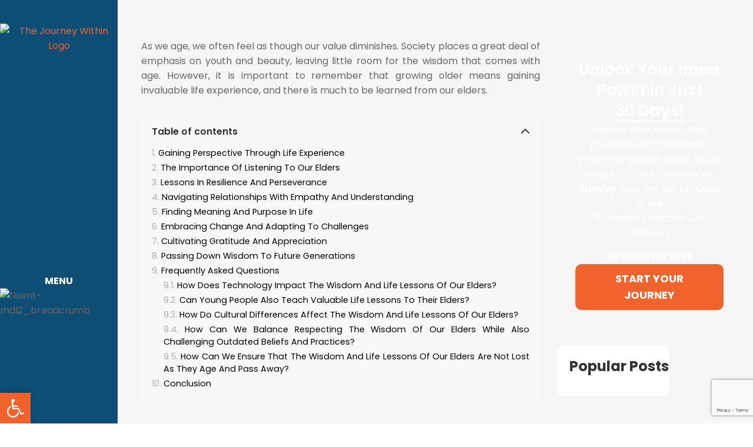

--- FILE ---
content_type: text/html; charset=UTF-8
request_url: https://www.thejourneywithin.wiki/articles/the-beauty-of-wisdom-with-age-valuable-life-lessons-from-our-elders/
body_size: 37927
content:
<!DOCTYPE html><html lang="en-US" ><head><meta charset="UTF-8"><link rel="preconnect" href="https://fonts.gstatic.com/" crossorigin /> <script data-optimized="1" type="text/javascript">var gform;gform||(document.addEventListener("gform_main_scripts_loaded",function(){gform.scriptsLoaded=!0}),document.addEventListener("gform/theme/scripts_loaded",function(){gform.themeScriptsLoaded=!0}),window.addEventListener("DOMContentLoaded",function(){gform.domLoaded=!0}),gform={domLoaded:!1,scriptsLoaded:!1,themeScriptsLoaded:!1,isFormEditor:()=>"function"==typeof InitializeEditor,callIfLoaded:function(o){return!(!gform.domLoaded||!gform.scriptsLoaded||!gform.themeScriptsLoaded&&!gform.isFormEditor()||(gform.isFormEditor()&&console.warn("The use of gform.initializeOnLoaded() is deprecated in the form editor context and will be removed in Gravity Forms 3.1."),o(),0))},initializeOnLoaded:function(o){gform.callIfLoaded(o)||(document.addEventListener("gform_main_scripts_loaded",()=>{gform.scriptsLoaded=!0,gform.callIfLoaded(o)}),document.addEventListener("gform/theme/scripts_loaded",()=>{gform.themeScriptsLoaded=!0,gform.callIfLoaded(o)}),window.addEventListener("DOMContentLoaded",()=>{gform.domLoaded=!0,gform.callIfLoaded(o)}))},hooks:{action:{},filter:{}},addAction:function(o,r,e,t){gform.addHook("action",o,r,e,t)},addFilter:function(o,r,e,t){gform.addHook("filter",o,r,e,t)},doAction:function(o){gform.doHook("action",o,arguments)},applyFilters:function(o){return gform.doHook("filter",o,arguments)},removeAction:function(o,r){gform.removeHook("action",o,r)},removeFilter:function(o,r,e){gform.removeHook("filter",o,r,e)},addHook:function(o,r,e,t,n){null==gform.hooks[o][r]&&(gform.hooks[o][r]=[]);var d=gform.hooks[o][r];null==n&&(n=r+"_"+d.length),gform.hooks[o][r].push({tag:n,callable:e,priority:t=null==t?10:t})},doHook:function(r,o,e){var t;if(e=Array.prototype.slice.call(e,1),null!=gform.hooks[r][o]&&((o=gform.hooks[r][o]).sort(function(o,r){return o.priority-r.priority}),o.forEach(function(o){"function"!=typeof(t=o.callable)&&(t=window[t]),"action"==r?t.apply(null,e):e[0]=t.apply(null,e)})),"filter"==r)return e[0]},removeHook:function(o,r,t,n){var e;null!=gform.hooks[o][r]&&(e=(e=gform.hooks[o][r]).filter(function(o,r,e){return!!(null!=n&&n!=o.tag||null!=t&&t!=o.priority)}),gform.hooks[o][r]=e)}})</script> <meta name="viewport" content="width=device-width, initial-scale=1.0"><title>The Beauty of Wisdom: Value in Listening to Elders</title><link rel="preload" as="style" href="https://fonts.googleapis.com/css?family=Poppins:100,200,300,400,500,600,700,800,900|Poppins:100,200,300,400,500,600,700,800,900|Raleway:100,200,300,400,500,600,700,800,900&#038;display=swap" ><meta name="dc.title" content="The Beauty of Wisdom: Value in Listening to Elders"><meta name="dc.description" content="As we age, we often feel as though our value diminishes. Society places a great deal of emphasis on youth and beauty, leaving little room for the wisdom that comes with age."><meta name="dc.relation" content="https://www.thejourneywithin.wiki/articles/the-beauty-of-wisdom-with-age-valuable-life-lessons-from-our-elders/"><meta name="dc.source" content="https://www.thejourneywithin.wiki/"><meta name="dc.language" content="en_US"><meta name="description" content="As we age, we often feel as though our value diminishes. Society places a great deal of emphasis on youth and beauty, leaving little room for the wisdom that comes with age."><meta name="robots" content="index, follow, max-snippet:-1, max-image-preview:large, max-video-preview:-1"><link rel="canonical" href="https://www.thejourneywithin.wiki/articles/the-beauty-of-wisdom-with-age-valuable-life-lessons-from-our-elders/"><meta property="og:url" content="https://www.thejourneywithin.wiki/articles/the-beauty-of-wisdom-with-age-valuable-life-lessons-from-our-elders/"><meta property="og:site_name" content="The Journey Within"><meta property="og:locale" content="en_US"><meta property="og:type" content="article"><meta property="article:author" content="https://www.facebook.com/profile.php?id=100091896350864"><meta property="article:publisher" content="https://www.facebook.com/profile.php?id=100091896350864"><meta property="article:section" content="Pearls of Wisdom"><meta property="og:title" content="The Beauty of Wisdom: Value in Listening to Elders"><meta property="og:description" content="As we age, we often feel as though our value diminishes. Society places a great deal of emphasis on youth and beauty, leaving little room for the wisdom that comes with age."><meta property="og:image" content="https://pub-7c7fbc4350624708b91ee823dec3369d.r2.dev/2023/02/Pearls-of-Wisdom.jpeg"><meta property="og:image:secure_url" content="https://pub-7c7fbc4350624708b91ee823dec3369d.r2.dev/2023/02/Pearls-of-Wisdom.jpeg"><meta property="og:image:width" content="1440"><meta property="og:image:height" content="1024"><meta property="og:image:alt" content="Mindful Moments: The Tranquilizing Impact of Observing a Serene Sunset."><meta name="twitter:card" content="summary"><meta name="twitter:site" content="thejourneywiki"><meta name="twitter:creator" content="thejourneywiki"><meta name="twitter:title" content="The Beauty of Wisdom: Value in Listening to Elders"><meta name="twitter:description" content="As we age, we often feel as though our value diminishes. Society places a great deal of emphasis on youth and beauty, leaving little room for the wisdom that comes with age."><meta name="twitter:image" content="https://pub-7c7fbc4350624708b91ee823dec3369d.r2.dev/2023/02/Pearls-of-Wisdom.jpeg"><link rel='dns-prefetch' href='//platform-api.sharethis.com' /><link rel='dns-prefetch' href='//www.googletagmanager.com' /> <script type="application/ld+json">{
  "@context": "https://schema.org",
  "@type": "Organization",
  "name": "The Journey Within Never Ends",
  "logo": "https://pub-7c7fbc4350624708b91ee823dec3369d.r2.dev/2023/04/Facebook-1.jpg",
  "url": "https://www.thejourneywithin.wiki/",
  "contactPoint": {
    "@type": "ContactPoint",
    "telephone": "+1-512-796-9497",
    "contactType": "Customer service"
  },
  "sameAs": ["https://www.facebook.com/profile.php?id=100091896350864", "https://www.linkedin.com/company/the-journey-within-wiki/", "https://twitter.com/thejourneywiki", "https://www.youtube.com/channel/UCchnl8BfFWH87ArfJY_98zQ", "www.pinterest.com/thejourneywithinwiki", "https://www.instagram.com/thejourneywithinwiki/", "https://the-journey-within-never-ends.business.site/?m=true", "https://thejourneywithinwiki.weebly.com/", "https://otisrupp64.wixsite.com/the-journey-within-n", "https://gleoz-mcgaeft-sqierm.yolasite.com/", "https://the-journey-within-never-ends.jimdosite.com/", "https://www.tumblr.com/thejourneywithinneverends", "https://www.manta.com/c/m1wvntq/the-journey-within-never-ends", "https://www.merchantcircle.com/the-journey-within-never-ends-sugar-land-tx", "https://www.ailoq.com/texas/sugar-land/the-journey-within-never-ends", "https://directory.company.com/business/view/the-journey-within-never-ends", "https://www.catskill.online/texas/sugar-land/the-journey-within-never-ends", "https://www.brownbook.net/business/51761461/the-journey-within-never-ends/", "https://www.hotfrog.com/company/25d36a17a43c739cd4e02bff841ff0be", "http://www.tupalo.co/sugar-land-texas/the-journey-within-never-ends", "https://ebusinesspages.com/The-Journey-Within-Never-Ends_ekl4o.co", "https://ezlocal.com/tx/sugar-land/non-profit-organization/0917764505", "https://www.trepup.com/@the-journey-within-never-ends-578302111105525", "https://www.lacartes.com/business/The-Journey-Within-Never-Ends/2279519", "https://yellow.place/en/the-journey-within-never-ends-sugar-land-tx-usa", "https://www.startus.cc/company/journey-within-never-ends", "https://sites.bubblelife.com/community/the_journey_within_never_ends", "https://www.callupcontact.com/b/businessprofile/The_Journey_Within_Never_Ends/8545965", "https://www.digitalbusinessdirectory.online/texas/sugar-land/the-journey-within-never-ends", "https://www.tuugo.us/Companies/the-journey-within-never-ends/0310007006492#!", "https://us.enrollbusiness.com/BusinessProfile/6277211/The-Journey-Within-Never-Ends-Sugar-Land-TX-77479", "https://citysquares.com/b/the-journey-within-never-ends-25292367", "https://www.n49.com/biz/5522903/the-journey-within-never-ends-tx-sugar-land-54-glen-loch-ct/", "http://www.askmap.net/location/6583761/united-states/the-journey-within-never-ends", "https://globalcatalog.com/thejourneywithinneverends.us", "https://www.2findlocal.com/b/14823724/the-journey-within-never-ends-sugar-land-texas", "https://agreatertown.com/sugar_land_tx/the_journey_within_never_ends_0001522391608", "https://www.whodoyou.com/biz/2185810/the-journey-within-never-ends-tx-us", "https://www.cityfos.com/company/The-Journey-Within-Never-in-Sugar-land-TX-22930064.htm", "https://www.trustlink.org/Reviews/The-Journey-Within-Never-Ends-207527403", "https://www.cylex.us.com/company/the-journey-within-never-ends-36951587.html", "https://www.find-us-here.com/businesses/The-Journey-Within-Never-Ends-Sugar-Land-Texas-USA/33842530/", "https://www.a-zbusinessfinder.com/business-directory/The-Journey-Within-Never-Ends-Sugar-Land-Texas-USA/33842530/", "https://www.townplanner.com/sugar-land/tx/directory/unclassified-miscellaneous/the-journey-within-never-ends/205877/", "http://www.travelful.net/location/5173982/united-states/the-journey-within-never-ends", "freelistingusa.com/listings/the-journey-within-never-ends", "https://www.bunity.com/the-journey-within-never-ends", "https://www.nextbizthing.com/texas/sugar-land/miscellaneous/the-journey-within-never-ends", "https://teleadreson.com/the-journey-within-never-ends,54-glen-loch-ct,-sugarland,-texas,-77479-XXCQAF1wkAA.html", "https://www.cgmimm.com/texas/sugar-land/local-services/the-journey-within-never-ends", "https://www.localbusinesslisting.org/the-journey-within-never-ends", "https://tx-sugar-land.cataloxy.us/firms/thejourneywithin.wiki.htm", "https://www.bizexposed.com/Texas-USA/B/The_Journey_Within_Never_Ends-Sugar_Land.php", "https://www.zipleaf.us/Companies/The-Journey-Within-Never-Ends", "https://akama.com/company/The_Journey_Within_Never_Ends_ab1003852986.html", "https://www.peeplocal.com/texas/sugar-land/family-community/the-journey-within-never-ends", "https://the-journey-within-never-en.locable.com/profile/", "https://trueen.com/business/listing/the-journey-within-never-ends/323832", "https://bizidex.com/en/the-journey-within-never-ends-associations-organizations-420736", "https://www.bizbangboom.com/texas/sugar-land/nonprofit/the-journey-within-never-ends", "http://www.quponing.com/texas/sugar-land/service-1/the-journey-within-never-ends", "https://www.travelindex.com/detailed/The-Journey-Within-Never-Ends-425959/", "http://ringmybiz.com/profile/The-Journey-Within-Never-Ends", "https://www.whatsyourhours.com/texas/sugar-land/family-community/the-journey-within-never-ends", "https://www.bizmaker.org/texas/sugar-land/non-profit/the-journey-within-never-ends", "http://organizations.avidlocals.com/listing/the-journey-within-never-ends7.html", "https://www.acompio.us/The-Journey-Within-Never-Ends-39544300.html", "https://www.bizmakersamerica.org/texas/sugar-land/non-profit/the-journey-within-never-ends", "https://smallbusinessusa.com/listing/the-journey-within-never-ends.html", "https://www.alladdress.us/company-address-phone-email-USA-online/non-profit-organizations/4019067/the-journey-within-never-ends-54-glen-loch-ct-texas-sugar-land-512-796-9497", "https://nextdoor.com/pages/the-journey-within-never-ends-sugar-land-tx/"]
}</script> <script type="application/ld+json">{
  "@context": "https://schema.org",
  "@type": "Person",
  "name": "Saroj Mehta-Bahl PhD",
  "jobTitle": "Writer",
  "worksFor": {
    "@type": "Organization",
    "name": "The Journey Within Never Ends"
  },
  "image": "https://pub-7c7fbc4350624708b91ee823dec3369d.r2.dev/2023/04/Facebook-1.jpg",
  "url": "https://www.thejourneywithin.wiki/about-the-author/",
  "sameAs": ["https://www.facebook.com/profile.php?id=100091896350864", "https://www.linkedin.com/company/the-journey-within-wiki/", "https://twitter.com/thejourneywiki", "https://www.youtube.com/channel/UCchnl8BfFWH87ArfJY_98zQ", "www.pinterest.com/thejourneywithinwiki", "https://www.instagram.com/thejourneywithinwiki/", "https://the-journey-within-never-ends.business.site/?m=true", "https://thejourneywithinwiki.weebly.com/", "https://otisrupp64.wixsite.com/the-journey-within-n", "https://gleoz-mcgaeft-sqierm.yolasite.com/", "https://the-journey-within-never-ends.jimdosite.com/", "https://www.tumblr.com/thejourneywithinneverends", "https://www.manta.com/c/m1wvntq/the-journey-within-never-ends", "https://www.merchantcircle.com/the-journey-within-never-ends-sugar-land-tx", "https://www.ailoq.com/texas/sugar-land/the-journey-within-never-ends", "https://directory.company.com/business/view/the-journey-within-never-ends", "https://www.catskill.online/texas/sugar-land/the-journey-within-never-ends", "https://www.brownbook.net/business/51761461/the-journey-within-never-ends/", "https://www.hotfrog.com/company/25d36a17a43c739cd4e02bff841ff0be", "http://www.tupalo.co/sugar-land-texas/the-journey-within-never-ends", "https://ebusinesspages.com/The-Journey-Within-Never-Ends_ekl4o.co", "https://ezlocal.com/tx/sugar-land/non-profit-organization/0917764505", "https://www.trepup.com/@the-journey-within-never-ends-578302111105525", "https://www.lacartes.com/business/The-Journey-Within-Never-Ends/2279519", "https://yellow.place/en/the-journey-within-never-ends-sugar-land-tx-usa", "https://www.startus.cc/company/journey-within-never-ends", "https://sites.bubblelife.com/community/the_journey_within_never_ends", "https://www.callupcontact.com/b/businessprofile/The_Journey_Within_Never_Ends/8545965", "https://www.digitalbusinessdirectory.online/texas/sugar-land/the-journey-within-never-ends", "https://www.tuugo.us/Companies/the-journey-within-never-ends/0310007006492#!", "https://us.enrollbusiness.com/BusinessProfile/6277211/The-Journey-Within-Never-Ends-Sugar-Land-TX-77479", "https://citysquares.com/b/the-journey-within-never-ends-25292367", "https://www.n49.com/biz/5522903/the-journey-within-never-ends-tx-sugar-land-54-glen-loch-ct/", "http://www.askmap.net/location/6583761/united-states/the-journey-within-never-ends", "https://globalcatalog.com/thejourneywithinneverends.us", "https://www.2findlocal.com/b/14823724/the-journey-within-never-ends-sugar-land-texas", "https://agreatertown.com/sugar_land_tx/the_journey_within_never_ends_0001522391608", "https://www.whodoyou.com/biz/2185810/the-journey-within-never-ends-tx-us", "https://www.cityfos.com/company/The-Journey-Within-Never-in-Sugar-land-TX-22930064.htm", "https://www.trustlink.org/Reviews/The-Journey-Within-Never-Ends-207527403", "https://www.cylex.us.com/company/the-journey-within-never-ends-36951587.html", "https://www.find-us-here.com/businesses/The-Journey-Within-Never-Ends-Sugar-Land-Texas-USA/33842530/", "https://www.a-zbusinessfinder.com/business-directory/The-Journey-Within-Never-Ends-Sugar-Land-Texas-USA/33842530/", "https://www.townplanner.com/sugar-land/tx/directory/unclassified-miscellaneous/the-journey-within-never-ends/205877/", "http://www.travelful.net/location/5173982/united-states/the-journey-within-never-ends", "freelistingusa.com/listings/the-journey-within-never-ends", "https://www.bunity.com/the-journey-within-never-ends", "https://www.nextbizthing.com/texas/sugar-land/miscellaneous/the-journey-within-never-ends", "https://teleadreson.com/the-journey-within-never-ends,54-glen-loch-ct,-sugarland,-texas,-77479-XXCQAF1wkAA.html", "https://www.cgmimm.com/texas/sugar-land/local-services/the-journey-within-never-ends", "https://www.localbusinesslisting.org/the-journey-within-never-ends", "https://tx-sugar-land.cataloxy.us/firms/thejourneywithin.wiki.htm", "https://www.bizexposed.com/Texas-USA/B/The_Journey_Within_Never_Ends-Sugar_Land.php", "https://www.zipleaf.us/Companies/The-Journey-Within-Never-Ends", "https://akama.com/company/The_Journey_Within_Never_Ends_ab1003852986.html", "https://www.peeplocal.com/texas/sugar-land/family-community/the-journey-within-never-ends", "https://the-journey-within-never-en.locable.com/profile/", "https://trueen.com/business/listing/the-journey-within-never-ends/323832", "https://bizidex.com/en/the-journey-within-never-ends-associations-organizations-420736", "https://www.bizbangboom.com/texas/sugar-land/nonprofit/the-journey-within-never-ends", "http://www.quponing.com/texas/sugar-land/service-1/the-journey-within-never-ends", "https://www.travelindex.com/detailed/The-Journey-Within-Never-Ends-425959/", "http://ringmybiz.com/profile/The-Journey-Within-Never-Ends", "https://www.whatsyourhours.com/texas/sugar-land/family-community/the-journey-within-never-ends", "https://www.bizmaker.org/texas/sugar-land/non-profit/the-journey-within-never-ends", "http://organizations.avidlocals.com/listing/the-journey-within-never-ends7.html", "https://www.acompio.us/The-Journey-Within-Never-Ends-39544300.html", "https://www.bizmakersamerica.org/texas/sugar-land/non-profit/the-journey-within-never-ends", "https://smallbusinessusa.com/listing/the-journey-within-never-ends.html", "https://www.alladdress.us/company-address-phone-email-USA-online/non-profit-organizations/4019067/the-journey-within-never-ends-54-glen-loch-ct-texas-sugar-land-512-796-9497", "https://nextdoor.com/pages/the-journey-within-never-ends-sugar-land-tx/"]
}</script> <script type="application/ld+json">{
  "@context": "https://schema.org",
  "@type": "LocalBusiness",
  "name": "The Journey Within Never Ends",
  "image": "https://pub-7c7fbc4350624708b91ee823dec3369d.r2.dev/2023/04/Facebook-1.jpg",
  "address": {
    "@type": "PostalAddress",
    "streetAddress": "54 Glen Loch Ct",
    "addressLocality": "Sugar Land",
    "addressRegion": "Texas",
    "postalCode": "77479",
    "addressCountry": "United States"
  },
  "telephone": "+1 512-796-9497",
  "priceRange": "$",
  "openingHours": "Mo-Fr 09:00-18:00",
  "description": "Welcome to The Journey Within Never Ends - an immersive blog that promises not just a read, but an awakening. With our insightful articles, you can uncover the many layers of your being, learn how to connect with your inner self, and begin a journey that truly never ends. We cover a myriad of topics from mindfulness techniques, strategies for emotional well-being, to ways of unlocking spiritual development. Prepare yourself to embark on the most important journey you'll ever undertake - the journey within.",
  "url": "https://www.thejourneywithin.wiki",
  "geo": {
    "@type": "GeoCoordinates",
    "latitude": "29.5733163",
    "longitude": "-95.617992"
  },
  "sameAs": ["https://www.facebook.com/profile.php?id=100091896350864", "https://www.linkedin.com/company/the-journey-within-wiki/", "https://twitter.com/thejourneywiki", "https://www.youtube.com/channel/UCchnl8BfFWH87ArfJY_98zQ", "www.pinterest.com/thejourneywithinwiki", "https://www.instagram.com/thejourneywithinwiki/", "https://the-journey-within-never-ends.business.site/?m=true", "https://thejourneywithinwiki.weebly.com/", "https://otisrupp64.wixsite.com/the-journey-within-n", "https://gleoz-mcgaeft-sqierm.yolasite.com/", "https://the-journey-within-never-ends.jimdosite.com/", "https://www.tumblr.com/thejourneywithinneverends", "https://www.manta.com/c/m1wvntq/the-journey-within-never-ends", "https://www.merchantcircle.com/the-journey-within-never-ends-sugar-land-tx", "https://www.ailoq.com/texas/sugar-land/the-journey-within-never-ends", "https://directory.company.com/business/view/the-journey-within-never-ends", "https://www.catskill.online/texas/sugar-land/the-journey-within-never-ends", "https://www.brownbook.net/business/51761461/the-journey-within-never-ends/", "https://www.hotfrog.com/company/25d36a17a43c739cd4e02bff841ff0be", "http://www.tupalo.co/sugar-land-texas/the-journey-within-never-ends", "https://ebusinesspages.com/The-Journey-Within-Never-Ends_ekl4o.co", "https://ezlocal.com/tx/sugar-land/non-profit-organization/0917764505", "https://www.trepup.com/@the-journey-within-never-ends-578302111105525", "https://www.lacartes.com/business/The-Journey-Within-Never-Ends/2279519", "https://yellow.place/en/the-journey-within-never-ends-sugar-land-tx-usa", "https://www.startus.cc/company/journey-within-never-ends", "https://sites.bubblelife.com/community/the_journey_within_never_ends", "https://www.callupcontact.com/b/businessprofile/The_Journey_Within_Never_Ends/8545965", "https://www.digitalbusinessdirectory.online/texas/sugar-land/the-journey-within-never-ends", "https://www.tuugo.us/Companies/the-journey-within-never-ends/0310007006492#!", "https://us.enrollbusiness.com/BusinessProfile/6277211/The-Journey-Within-Never-Ends-Sugar-Land-TX-77479", "https://citysquares.com/b/the-journey-within-never-ends-25292367", "https://www.n49.com/biz/5522903/the-journey-within-never-ends-tx-sugar-land-54-glen-loch-ct/", "http://www.askmap.net/location/6583761/united-states/the-journey-within-never-ends", "https://globalcatalog.com/thejourneywithinneverends.us", "https://www.2findlocal.com/b/14823724/the-journey-within-never-ends-sugar-land-texas", "https://agreatertown.com/sugar_land_tx/the_journey_within_never_ends_0001522391608", "https://www.whodoyou.com/biz/2185810/the-journey-within-never-ends-tx-us", "https://www.cityfos.com/company/The-Journey-Within-Never-in-Sugar-land-TX-22930064.htm", "https://www.trustlink.org/Reviews/The-Journey-Within-Never-Ends-207527403", "https://www.cylex.us.com/company/the-journey-within-never-ends-36951587.html", "https://www.find-us-here.com/businesses/The-Journey-Within-Never-Ends-Sugar-Land-Texas-USA/33842530/", "https://www.a-zbusinessfinder.com/business-directory/The-Journey-Within-Never-Ends-Sugar-Land-Texas-USA/33842530/", "https://www.townplanner.com/sugar-land/tx/directory/unclassified-miscellaneous/the-journey-within-never-ends/205877/", "http://www.travelful.net/location/5173982/united-states/the-journey-within-never-ends", "freelistingusa.com/listings/the-journey-within-never-ends", "https://www.bunity.com/the-journey-within-never-ends", "https://www.nextbizthing.com/texas/sugar-land/miscellaneous/the-journey-within-never-ends", "https://teleadreson.com/the-journey-within-never-ends,54-glen-loch-ct,-sugarland,-texas,-77479-XXCQAF1wkAA.html", "https://www.cgmimm.com/texas/sugar-land/local-services/the-journey-within-never-ends", "https://www.localbusinesslisting.org/the-journey-within-never-ends", "https://tx-sugar-land.cataloxy.us/firms/thejourneywithin.wiki.htm", "https://www.bizexposed.com/Texas-USA/B/The_Journey_Within_Never_Ends-Sugar_Land.php", "https://www.zipleaf.us/Companies/The-Journey-Within-Never-Ends", "https://akama.com/company/The_Journey_Within_Never_Ends_ab1003852986.html", "https://www.peeplocal.com/texas/sugar-land/family-community/the-journey-within-never-ends", "https://the-journey-within-never-en.locable.com/profile/", "https://trueen.com/business/listing/the-journey-within-never-ends/323832", "https://bizidex.com/en/the-journey-within-never-ends-associations-organizations-420736", "https://www.bizbangboom.com/texas/sugar-land/nonprofit/the-journey-within-never-ends", "http://www.quponing.com/texas/sugar-land/service-1/the-journey-within-never-ends", "https://www.travelindex.com/detailed/The-Journey-Within-Never-Ends-425959/", "http://ringmybiz.com/profile/The-Journey-Within-Never-Ends", "https://www.whatsyourhours.com/texas/sugar-land/family-community/the-journey-within-never-ends", "https://www.bizmaker.org/texas/sugar-land/non-profit/the-journey-within-never-ends", "http://organizations.avidlocals.com/listing/the-journey-within-never-ends7.html", "https://www.acompio.us/The-Journey-Within-Never-Ends-39544300.html", "https://www.bizmakersamerica.org/texas/sugar-land/non-profit/the-journey-within-never-ends", "https://smallbusinessusa.com/listing/the-journey-within-never-ends.html", "https://www.alladdress.us/company-address-phone-email-USA-online/non-profit-organizations/4019067/the-journey-within-never-ends-54-glen-loch-ct-texas-sugar-land-512-796-9497", "https://nextdoor.com/pages/the-journey-within-never-ends-sugar-land-tx/"]
}</script> <link rel="alternate" title="oEmbed (JSON)" type="application/json+oembed" href="https://www.thejourneywithin.wiki/wp-json/oembed/1.0/embed?url=https%3A%2F%2Fwww.thejourneywithin.wiki%2Farticles%2Fthe-beauty-of-wisdom-with-age-valuable-life-lessons-from-our-elders%2F" /><link rel="alternate" title="oEmbed (XML)" type="text/xml+oembed" href="https://www.thejourneywithin.wiki/wp-json/oembed/1.0/embed?url=https%3A%2F%2Fwww.thejourneywithin.wiki%2Farticles%2Fthe-beauty-of-wisdom-with-age-valuable-life-lessons-from-our-elders%2F&#038;format=xml" /><style id='wp-img-auto-sizes-contain-inline-css' type='text/css'>img:is([sizes=auto i],[sizes^="auto," i]){contain-intrinsic-size:3000px 1500px}</style> <script>WebFontConfig={google:{families:["Poppins:100,200,300,400,500,600,700,800,900","Poppins:100,200,300,400,500,600,700,800,900","Raleway:100,200,300,400,500,600,700,800,900&display=swap"]}};if ( typeof WebFont === "object" && typeof WebFont.load === "function" ) { WebFont.load( WebFontConfig ); }</script><script data-optimized="1" src="https://www.thejourneywithin.wiki/wp-content/plugins/litespeed-cache/assets/js/webfontloader.min.js"></script> <link data-optimized="1" rel='stylesheet' id='scap.flashblock-css' href='https://www.thejourneywithin.wiki/wp-content/litespeed/css/239063937b4509d648fa2f40103124d2.css?ver=b30a6' type='text/css' media='all' /><link data-optimized="1" rel='stylesheet' id='scap.player-css' href='https://www.thejourneywithin.wiki/wp-content/litespeed/css/913193c3a41460b731a8fa7694f5fadb.css?ver=174e3' type='text/css' media='all' /><link data-optimized="1" rel='stylesheet' id='wp-block-library-css' href='https://www.thejourneywithin.wiki/wp-content/litespeed/css/7bf315cba00bc753098cb81cb4fabac0.css?ver=42ccf' type='text/css' media='all' /><style id='global-styles-inline-css' type='text/css'>:root{--wp--preset--aspect-ratio--square:1;--wp--preset--aspect-ratio--4-3:4/3;--wp--preset--aspect-ratio--3-4:3/4;--wp--preset--aspect-ratio--3-2:3/2;--wp--preset--aspect-ratio--2-3:2/3;--wp--preset--aspect-ratio--16-9:16/9;--wp--preset--aspect-ratio--9-16:9/16;--wp--preset--color--black:#000000;--wp--preset--color--cyan-bluish-gray:#abb8c3;--wp--preset--color--white:#ffffff;--wp--preset--color--pale-pink:#f78da7;--wp--preset--color--vivid-red:#cf2e2e;--wp--preset--color--luminous-vivid-orange:#ff6900;--wp--preset--color--luminous-vivid-amber:#fcb900;--wp--preset--color--light-green-cyan:#7bdcb5;--wp--preset--color--vivid-green-cyan:#00d084;--wp--preset--color--pale-cyan-blue:#8ed1fc;--wp--preset--color--vivid-cyan-blue:#0693e3;--wp--preset--color--vivid-purple:#9b51e0;--wp--preset--color--ast-global-color-0:var(--ast-global-color-0);--wp--preset--color--ast-global-color-1:var(--ast-global-color-1);--wp--preset--color--ast-global-color-2:var(--ast-global-color-2);--wp--preset--color--ast-global-color-3:var(--ast-global-color-3);--wp--preset--color--ast-global-color-4:var(--ast-global-color-4);--wp--preset--color--ast-global-color-5:var(--ast-global-color-5);--wp--preset--color--ast-global-color-6:var(--ast-global-color-6);--wp--preset--color--ast-global-color-7:var(--ast-global-color-7);--wp--preset--color--ast-global-color-8:var(--ast-global-color-8);--wp--preset--gradient--vivid-cyan-blue-to-vivid-purple:linear-gradient(135deg,rgb(6,147,227) 0%,rgb(155,81,224) 100%);--wp--preset--gradient--light-green-cyan-to-vivid-green-cyan:linear-gradient(135deg,rgb(122,220,180) 0%,rgb(0,208,130) 100%);--wp--preset--gradient--luminous-vivid-amber-to-luminous-vivid-orange:linear-gradient(135deg,rgb(252,185,0) 0%,rgb(255,105,0) 100%);--wp--preset--gradient--luminous-vivid-orange-to-vivid-red:linear-gradient(135deg,rgb(255,105,0) 0%,rgb(207,46,46) 100%);--wp--preset--gradient--very-light-gray-to-cyan-bluish-gray:linear-gradient(135deg,rgb(238,238,238) 0%,rgb(169,184,195) 100%);--wp--preset--gradient--cool-to-warm-spectrum:linear-gradient(135deg,rgb(74,234,220) 0%,rgb(151,120,209) 20%,rgb(207,42,186) 40%,rgb(238,44,130) 60%,rgb(251,105,98) 80%,rgb(254,248,76) 100%);--wp--preset--gradient--blush-light-purple:linear-gradient(135deg,rgb(255,206,236) 0%,rgb(152,150,240) 100%);--wp--preset--gradient--blush-bordeaux:linear-gradient(135deg,rgb(254,205,165) 0%,rgb(254,45,45) 50%,rgb(107,0,62) 100%);--wp--preset--gradient--luminous-dusk:linear-gradient(135deg,rgb(255,203,112) 0%,rgb(199,81,192) 50%,rgb(65,88,208) 100%);--wp--preset--gradient--pale-ocean:linear-gradient(135deg,rgb(255,245,203) 0%,rgb(182,227,212) 50%,rgb(51,167,181) 100%);--wp--preset--gradient--electric-grass:linear-gradient(135deg,rgb(202,248,128) 0%,rgb(113,206,126) 100%);--wp--preset--gradient--midnight:linear-gradient(135deg,rgb(2,3,129) 0%,rgb(40,116,252) 100%);--wp--preset--font-size--small:13px;--wp--preset--font-size--medium:20px;--wp--preset--font-size--large:36px;--wp--preset--font-size--x-large:42px;--wp--preset--spacing--20:0.44rem;--wp--preset--spacing--30:0.67rem;--wp--preset--spacing--40:1rem;--wp--preset--spacing--50:1.5rem;--wp--preset--spacing--60:2.25rem;--wp--preset--spacing--70:3.38rem;--wp--preset--spacing--80:5.06rem;--wp--preset--shadow--natural:6px 6px 9px rgba(0, 0, 0, 0.2);--wp--preset--shadow--deep:12px 12px 50px rgba(0, 0, 0, 0.4);--wp--preset--shadow--sharp:6px 6px 0px rgba(0, 0, 0, 0.2);--wp--preset--shadow--outlined:6px 6px 0px -3px rgb(255, 255, 255), 6px 6px rgb(0, 0, 0);--wp--preset--shadow--crisp:6px 6px 0px rgb(0, 0, 0)}:root :where(.is-layout-flow)>:first-child{margin-block-start:0}:root :where(.is-layout-flow)>:last-child{margin-block-end:0}:root :where(.is-layout-flow)>*{margin-block-start:24px;margin-block-end:0}:root :where(.is-layout-constrained)>:first-child{margin-block-start:0}:root :where(.is-layout-constrained)>:last-child{margin-block-end:0}:root :where(.is-layout-constrained)>*{margin-block-start:24px;margin-block-end:0}:root :where(.is-layout-flex){gap:24px}:root :where(.is-layout-grid){gap:24px}body .is-layout-flex{display:flex}.is-layout-flex{flex-wrap:wrap;align-items:center}.is-layout-flex>:is(*,div){margin:0}body .is-layout-grid{display:grid}.is-layout-grid>:is(*,div){margin:0}.has-black-color{color:var(--wp--preset--color--black)!important}.has-cyan-bluish-gray-color{color:var(--wp--preset--color--cyan-bluish-gray)!important}.has-white-color{color:var(--wp--preset--color--white)!important}.has-pale-pink-color{color:var(--wp--preset--color--pale-pink)!important}.has-vivid-red-color{color:var(--wp--preset--color--vivid-red)!important}.has-luminous-vivid-orange-color{color:var(--wp--preset--color--luminous-vivid-orange)!important}.has-luminous-vivid-amber-color{color:var(--wp--preset--color--luminous-vivid-amber)!important}.has-light-green-cyan-color{color:var(--wp--preset--color--light-green-cyan)!important}.has-vivid-green-cyan-color{color:var(--wp--preset--color--vivid-green-cyan)!important}.has-pale-cyan-blue-color{color:var(--wp--preset--color--pale-cyan-blue)!important}.has-vivid-cyan-blue-color{color:var(--wp--preset--color--vivid-cyan-blue)!important}.has-vivid-purple-color{color:var(--wp--preset--color--vivid-purple)!important}.has-black-background-color{background-color:var(--wp--preset--color--black)!important}.has-cyan-bluish-gray-background-color{background-color:var(--wp--preset--color--cyan-bluish-gray)!important}.has-white-background-color{background-color:var(--wp--preset--color--white)!important}.has-pale-pink-background-color{background-color:var(--wp--preset--color--pale-pink)!important}.has-vivid-red-background-color{background-color:var(--wp--preset--color--vivid-red)!important}.has-luminous-vivid-orange-background-color{background-color:var(--wp--preset--color--luminous-vivid-orange)!important}.has-luminous-vivid-amber-background-color{background-color:var(--wp--preset--color--luminous-vivid-amber)!important}.has-light-green-cyan-background-color{background-color:var(--wp--preset--color--light-green-cyan)!important}.has-vivid-green-cyan-background-color{background-color:var(--wp--preset--color--vivid-green-cyan)!important}.has-pale-cyan-blue-background-color{background-color:var(--wp--preset--color--pale-cyan-blue)!important}.has-vivid-cyan-blue-background-color{background-color:var(--wp--preset--color--vivid-cyan-blue)!important}.has-vivid-purple-background-color{background-color:var(--wp--preset--color--vivid-purple)!important}.has-black-border-color{border-color:var(--wp--preset--color--black)!important}.has-cyan-bluish-gray-border-color{border-color:var(--wp--preset--color--cyan-bluish-gray)!important}.has-white-border-color{border-color:var(--wp--preset--color--white)!important}.has-pale-pink-border-color{border-color:var(--wp--preset--color--pale-pink)!important}.has-vivid-red-border-color{border-color:var(--wp--preset--color--vivid-red)!important}.has-luminous-vivid-orange-border-color{border-color:var(--wp--preset--color--luminous-vivid-orange)!important}.has-luminous-vivid-amber-border-color{border-color:var(--wp--preset--color--luminous-vivid-amber)!important}.has-light-green-cyan-border-color{border-color:var(--wp--preset--color--light-green-cyan)!important}.has-vivid-green-cyan-border-color{border-color:var(--wp--preset--color--vivid-green-cyan)!important}.has-pale-cyan-blue-border-color{border-color:var(--wp--preset--color--pale-cyan-blue)!important}.has-vivid-cyan-blue-border-color{border-color:var(--wp--preset--color--vivid-cyan-blue)!important}.has-vivid-purple-border-color{border-color:var(--wp--preset--color--vivid-purple)!important}.has-vivid-cyan-blue-to-vivid-purple-gradient-background{background:var(--wp--preset--gradient--vivid-cyan-blue-to-vivid-purple)!important}.has-light-green-cyan-to-vivid-green-cyan-gradient-background{background:var(--wp--preset--gradient--light-green-cyan-to-vivid-green-cyan)!important}.has-luminous-vivid-amber-to-luminous-vivid-orange-gradient-background{background:var(--wp--preset--gradient--luminous-vivid-amber-to-luminous-vivid-orange)!important}.has-luminous-vivid-orange-to-vivid-red-gradient-background{background:var(--wp--preset--gradient--luminous-vivid-orange-to-vivid-red)!important}.has-very-light-gray-to-cyan-bluish-gray-gradient-background{background:var(--wp--preset--gradient--very-light-gray-to-cyan-bluish-gray)!important}.has-cool-to-warm-spectrum-gradient-background{background:var(--wp--preset--gradient--cool-to-warm-spectrum)!important}.has-blush-light-purple-gradient-background{background:var(--wp--preset--gradient--blush-light-purple)!important}.has-blush-bordeaux-gradient-background{background:var(--wp--preset--gradient--blush-bordeaux)!important}.has-luminous-dusk-gradient-background{background:var(--wp--preset--gradient--luminous-dusk)!important}.has-pale-ocean-gradient-background{background:var(--wp--preset--gradient--pale-ocean)!important}.has-electric-grass-gradient-background{background:var(--wp--preset--gradient--electric-grass)!important}.has-midnight-gradient-background{background:var(--wp--preset--gradient--midnight)!important}.has-small-font-size{font-size:var(--wp--preset--font-size--small)!important}.has-medium-font-size{font-size:var(--wp--preset--font-size--medium)!important}.has-large-font-size{font-size:var(--wp--preset--font-size--large)!important}.has-x-large-font-size{font-size:var(--wp--preset--font-size--x-large)!important}</style><style id='classic-theme-styles-inline-css' type='text/css'>/*! This file is auto-generated */
.wp-block-button__link{color:#fff;background-color:#32373c;border-radius:9999px;box-shadow:none;text-decoration:none;padding:calc(.667em + 2px) calc(1.333em + 2px);font-size:1.125em}.wp-block-file__button{background:#32373c;color:#fff;text-decoration:none}</style><link data-optimized="1" rel='stylesheet' id='wpjoli-joli-tocv2-styles-css' href='https://www.thejourneywithin.wiki/wp-content/litespeed/css/617b7d77526e6c9511220e38ccac7df5.css?ver=8d37c' type='text/css' media='all' /><link data-optimized="1" rel='stylesheet' id='wpjoli-joli-tocv2-theme-basic-light-css' href='https://www.thejourneywithin.wiki/wp-content/litespeed/css/532c48fcf82966c011d7c29463a8db3a.css?ver=6e368' type='text/css' media='all' /><link data-optimized="1" rel='stylesheet' id='oxygen-css' href='https://www.thejourneywithin.wiki/wp-content/litespeed/css/ab653eea8086f6d6b12059cf09af9e93.css?ver=4a0d5' type='text/css' media='all' /><link data-optimized="1" rel='stylesheet' id='share-this-share-buttons-sticky-css' href='https://www.thejourneywithin.wiki/wp-content/litespeed/css/23284f24a8102b098b803161e6e42e0f.css?ver=e580e' type='text/css' media='all' /><link data-optimized="1" rel='stylesheet' id='ivory-search-styles-css' href='https://www.thejourneywithin.wiki/wp-content/litespeed/css/a81ca093e38ca8c486535db9330f99f0.css?ver=3815d' type='text/css' media='all' /><link data-optimized="1" rel='stylesheet' id='pojo-a11y-css' href='https://www.thejourneywithin.wiki/wp-content/litespeed/css/b0c7638a4eb8ac7e454f14a8968e945b.css?ver=a8941' type='text/css' media='all' /> <script data-optimized="1" type="text/javascript" src="https://www.thejourneywithin.wiki/wp-content/litespeed/js/45917542c9c2f92e07568a6ca820bfc5.js?ver=2e403" id="scap.soundmanager2-js"></script> <script type="text/javascript" src="https://www.thejourneywithin.wiki/wp-includes/js/jquery/jquery.min.js?ver=3.7.1" id="jquery-core-js"></script> <script data-optimized="1" type="text/javascript" src="https://www.thejourneywithin.wiki/wp-content/litespeed/js/be21fbc7fc0a1febbdb814c8b13c64bb.js?ver=c64bb" id="share-this-share-buttons-mu-js"></script> 
 <script type="text/javascript" src="https://www.googletagmanager.com/gtag/js?id=G-HL9SJB40WB" id="google_gtagjs-js" async></script> <script type="text/javascript" id="google_gtagjs-js-after">/*  */
window.dataLayer = window.dataLayer || [];function gtag(){dataLayer.push(arguments);}
gtag("set","linker",{"domains":["www.thejourneywithin.wiki"]});
gtag("js", new Date());
gtag("set", "developer_id.dZTNiMT", true);
gtag("config", "G-HL9SJB40WB");
//# sourceURL=google_gtagjs-js-after
/*  */</script> <link rel="https://api.w.org/" href="https://www.thejourneywithin.wiki/wp-json/" /><link rel="alternate" title="JSON" type="application/json" href="https://www.thejourneywithin.wiki/wp-json/wp/v2/posts/1219" /><link rel="EditURI" type="application/rsd+xml" title="RSD" href="https://www.thejourneywithin.wiki/xmlrpc.php?rsd" /><meta name="generator" content="WordPress 6.9" /><link rel='shortlink' href='https://www.thejourneywithin.wiki/?p=1219' /><meta name="generator" content="Site Kit by Google 1.162.1" /> <script async src="https://www.googletagmanager.com/gtag/js?id=G-NW0TF6SYEP"></script> <script>window.dataLayer = window.dataLayer || [];
  function gtag(){dataLayer.push(arguments);}
  gtag('js', new Date());

  gtag('config', 'G-NW0TF6SYEP');</script>  <script>(function(w,d,s,l,i){w[l]=w[l]||[];w[l].push({'gtm.start':
new Date().getTime(),event:'gtm.js'});var f=d.getElementsByTagName(s)[0],
j=d.createElement(s),dl=l!='dataLayer'?'&l='+l:'';j.async=true;j.src=
'https://www.googletagmanager.com/gtm.js?id='+i+dl;f.parentNode.insertBefore(j,f);
})(window,document,'script','dataLayer','GTM-T88JKLM8');</script> <style type="text/css">#pojo-a11y-toolbar .pojo-a11y-toolbar-toggle a{background-color:#f1632d;color:#fff}#pojo-a11y-toolbar .pojo-a11y-toolbar-overlay,#pojo-a11y-toolbar .pojo-a11y-toolbar-overlay ul.pojo-a11y-toolbar-items.pojo-a11y-links{border-color:#f1632d}body.pojo-a11y-focusable a:focus{outline-style:solid!important;outline-width:1px!important;outline-color:#ffffff!important}#pojo-a11y-toolbar{top:100px!important}#pojo-a11y-toolbar .pojo-a11y-toolbar-overlay{background-color:#fff}#pojo-a11y-toolbar .pojo-a11y-toolbar-overlay ul.pojo-a11y-toolbar-items li.pojo-a11y-toolbar-item a,#pojo-a11y-toolbar .pojo-a11y-toolbar-overlay p.pojo-a11y-toolbar-title{color:#000}#pojo-a11y-toolbar .pojo-a11y-toolbar-overlay ul.pojo-a11y-toolbar-items li.pojo-a11y-toolbar-item a.active{background-color:#0f4e74;color:#fff}@media (max-width:767px){#pojo-a11y-toolbar{top:50px!important}}</style><style>.oxygen-oxy-ou_countdown-oucd_timezone .select2-container--default .select2-selection--single .select2-selection__rendered{color:#fff!important}</style><link rel="icon" href="https://pub-7c7fbc4350624708b91ee823dec3369d.r2.dev/2023/04/favicon.png" sizes="32x32" /><link rel="icon" href="https://pub-7c7fbc4350624708b91ee823dec3369d.r2.dev/2023/04/favicon.png" sizes="192x192" /><link rel="apple-touch-icon" href="https://pub-7c7fbc4350624708b91ee823dec3369d.r2.dev/2023/04/favicon.png" /><meta name="msapplication-TileImage" content="https://pub-7c7fbc4350624708b91ee823dec3369d.r2.dev/2023/04/favicon.png" /><link data-optimized="1" rel='stylesheet' id='oxygen-cache-4365-css' href='https://www.thejourneywithin.wiki/wp-content/litespeed/css/7dd0fbdb60364f91419e116eef26e544.css?ver=8da66' type='text/css' media='all' /><link data-optimized="1" rel='stylesheet' id='oxygen-cache-121-css' href='https://www.thejourneywithin.wiki/wp-content/litespeed/css/14a9f436a45d66d40f766856cc78233c.css?ver=97fa3' type='text/css' media='all' /><link data-optimized="1" rel='stylesheet' id='oxygen-cache-232-css' href='https://www.thejourneywithin.wiki/wp-content/litespeed/css/307fbbccc008472d35f835cdd72cd6a4.css?ver=7f710' type='text/css' media='all' /><link data-optimized="1" rel='stylesheet' id='oxygen-universal-styles-css' href='https://www.thejourneywithin.wiki/wp-content/litespeed/css/7823f4a18ac25a91f96425bea2174635.css?ver=6c133' type='text/css' media='all' /><style type="text/css">.is-form-id-103 .is-search-input::-webkit-input-placeholder{color:#ffffff!important}.is-form-id-103 .is-search-input:-moz-placeholder{color:#ffffff!important;opacity:1}.is-form-id-103 .is-search-input::-moz-placeholder{color:#ffffff!important;opacity:1}.is-form-id-103 .is-search-input:-ms-input-placeholder{color:#ffffff!important}.is-form-style-1.is-form-id-103 .is-search-input:focus,.is-form-style-1.is-form-id-103 .is-search-input:hover,.is-form-style-1.is-form-id-103 .is-search-input,.is-form-style-2.is-form-id-103 .is-search-input:focus,.is-form-style-2.is-form-id-103 .is-search-input:hover,.is-form-style-2.is-form-id-103 .is-search-input,.is-form-style-3.is-form-id-103 .is-search-input:focus,.is-form-style-3.is-form-id-103 .is-search-input:hover,.is-form-style-3.is-form-id-103 .is-search-input,.is-form-id-103 .is-search-input:focus,.is-form-id-103 .is-search-input:hover,.is-form-id-103 .is-search-input{color:#ffffff!important}</style><link data-optimized="1" rel='stylesheet' id='gform_basic-css' href='https://www.thejourneywithin.wiki/wp-content/litespeed/css/c5e9931ea173fb1450daa0afa12cb816.css?ver=39ada' type='text/css' media='all' /><link data-optimized="1" rel='stylesheet' id='gform_theme_components-css' href='https://www.thejourneywithin.wiki/wp-content/litespeed/css/82d40cb7ca81d1d9ca81829a93d0d037.css?ver=0d553' type='text/css' media='all' /><link data-optimized="1" rel='stylesheet' id='gform_theme-css' href='https://www.thejourneywithin.wiki/wp-content/litespeed/css/f73b90ca4e74c16ccbf1158b7d7f246b.css?ver=38d4a' type='text/css' media='all' /></head><body class="wp-singular post-template-default single single-post postid-1219 single-format-standard wp-theme-oxygen-is-not-a-theme  wp-embed-responsive oxygen-body oxygen-is-not-a-theme" ><noscript><iframe data-lazyloaded="1" src="about:blank" data-src="https://www.googletagmanager.com/ns.html?id=GTM-T88JKLM8"
height="0" width="0" style="display:none;visibility:hidden"></iframe><noscript><iframe src="https://www.googletagmanager.com/ns.html?id=GTM-T88JKLM8"
height="0" width="0" style="display:none;visibility:hidden"></iframe></noscript></noscript><div id="div_block-5-121" class="ct-div-block" ><div id="div_block-6-121" class="ct-div-block" ><div id="div_block-7-121" class="ct-div-block" ><a id="link-8-121" class="ct-link" href="https://www.thejourneywithin.wiki/"   ><img  id="image-9-121" alt="The Journey Within Logo" src="https://s3.us-central-1.wasabisys.com/thejourneywithin/2023/02/The-Journey-Within-Logo.svg" class="ct-image"/></a></div><div id="div_block-10-121" class="ct-div-block" ><div id="text_block-31-121" class="ct-text-block" >Menu</div><img  id="image-11-121" alt="fluent-mdl2_breadcrumb" src="https://s3.us-central-1.wasabisys.com/thejourneywithin/2023/02/fluent-mdl2_breadcrumb.svg" class="ct-image"/></div><div id="div_block-12-121" class="ct-div-block" ><div id="shortcode-13-121" class="ct-shortcode" ><form  class="is-search-form is-form-style is-form-style-2 is-form-id-103 " action="https://www.thejourneywithin.wiki/" method="get" role="search" ><label for="is-search-input-103"><span class="is-screen-reader-text">Search for:</span><input  type="search" id="is-search-input-103" name="s" value="" class="is-search-input" placeholder="Search" autocomplete=off /></label><input type="hidden" name="id" value="103" /><input type="hidden" name="post_type" value="post" /></form></div></div></div></div><section id="section-14-232" class=" ct-section" ><div class="ct-section-inner-wrap"><div id="new_columns-11-232" class="ct-new-columns" ><div id="div_block-12-232" class="ct-div-block " ><div id="text_block-20-232" class="ct-text-block" ><span id="span-21-232" class="ct-span oxy-stock-content-styles" ><div style="margin-top: 0px; margin-bottom: 0px;" class="sharethis-inline-share-buttons"></div><p>As we age, we often feel as though our value diminishes. Society places a great deal of emphasis on youth and beauty, leaving little room for the wisdom that comes with age. However, it is important to remember that growing older means gaining invaluable life experience, and there is much to be learned from our elders.</p><style>.wpj-jtoc.--jtoc-theme-basic-light.--jtoc-has-custom-styles{--jtoc-numeration-suffix:". "}.wpj-jtoc.--jtoc-theme-basic-light.--jtoc-has-custom-styles{--jtoc-numeration-color:#adadad;--jtoc-link-color:#000000;--jtoc-link-color-hover:#f1632d;--jtoc-floating-widget-background-color:#ffffff}</style><div id="wpj-jtoc" class="wpj-jtoc wpj-jtoc--main --jtoc-the-content --jtoc-theme-basic-light --jtoc-title-align-left --jtoc-toggle-icon --jtoc-toggle-position-right --jtoc-toggle-1 --jtoc-has-numeration --jtoc-widget-floating --jtoc-floating-toc-bottom --jtoc-floating-has-shadow --jtoc-has-custom-styles --jtoc-is-unfolded"><div class="wpj-jtoc--widget-floating --jtoc-is-hidden"><div class="wpj-jtoc--widget-floating-main"><div class="wpj-jtoc--current-heading"></div></div><div class="wpj-jtoc--toc"><div class="wpj-jtoc--body"></div></div><div class="wpj-jtoc--widget-floating-close-btn"><div class="wpj-jtoc--close"></div></div></div><div class="wpj-jtoc--toc "><div class="wpj-jtoc--header"><div class="wpj-jtoc--header-main"><div class="wpj-jtoc--title">
<span class="wpj-jtoc--title-label">Table of contents</span></div><div class="wpj-jtoc--toggle-wrap"><div class="wpj-jtoc--toggle-box"><div class="wpj-jtoc--toggle"></div></div></div></div></div><div class="wpj-jtoc--body"><nav class="wpj-jtoc--nav"><ol class="wpj-jtoc--items"><li class="wpj-jtoc--item --jtoc-h2"><div class="wpj-jtoc--item-content" data-depth="2">
<a href="#gaining-perspective-through-life-experience" title="Gaining Perspective Through Life Experience" data-numeration="1">Gaining Perspective Through Life Experience</a></div></li><li class="wpj-jtoc--item --jtoc-h2"><div class="wpj-jtoc--item-content" data-depth="2">
<a href="#the-importance-of-listening-to-our-elders" title="The Importance Of Listening To Our Elders" data-numeration="2">The Importance Of Listening To Our Elders</a></div></li><li class="wpj-jtoc--item --jtoc-h2"><div class="wpj-jtoc--item-content" data-depth="2">
<a href="#lessons-in-resilience-and-perseverance" title="Lessons In Resilience And Perseverance" data-numeration="3">Lessons In Resilience And Perseverance</a></div></li><li class="wpj-jtoc--item --jtoc-h2"><div class="wpj-jtoc--item-content" data-depth="2">
<a href="#navigating-relationships-with-empathy-and-understanding" title="Navigating Relationships With Empathy And Understanding" data-numeration="4">Navigating Relationships With Empathy And Understanding</a></div></li><li class="wpj-jtoc--item --jtoc-h2"><div class="wpj-jtoc--item-content" data-depth="2">
<a href="#finding-meaning-and-purpose-in-life" title="Finding Meaning And Purpose In Life" data-numeration="5">Finding Meaning And Purpose In Life</a></div></li><li class="wpj-jtoc--item --jtoc-h2"><div class="wpj-jtoc--item-content" data-depth="2">
<a href="#embracing-change-and-adapting-to-challenges" title="Embracing Change And Adapting To Challenges" data-numeration="6">Embracing Change And Adapting To Challenges</a></div></li><li class="wpj-jtoc--item --jtoc-h2"><div class="wpj-jtoc--item-content" data-depth="2">
<a href="#cultivating-gratitude-and-appreciation" title="Cultivating Gratitude And Appreciation" data-numeration="7">Cultivating Gratitude And Appreciation</a></div></li><li class="wpj-jtoc--item --jtoc-h2"><div class="wpj-jtoc--item-content" data-depth="2">
<a href="#passing-down-wisdom-to-future-generations" title="Passing Down Wisdom To Future Generations" data-numeration="8">Passing Down Wisdom To Future Generations</a></div></li><li class="wpj-jtoc--item --jtoc-h2"><div class="wpj-jtoc--item-content" data-depth="2">
<a href="#frequently-asked-questions" title="Frequently Asked Questions" data-numeration="9">Frequently Asked Questions</a></div><ol class="wpj-jtoc--items"><li class="wpj-jtoc--item --jtoc-h3"><div class="wpj-jtoc--item-content" data-depth="3">
<a href="#how-does-technology-impact-the-wisdom-and-life-lessons-of-our-elders" title="How Does Technology Impact The Wisdom And Life Lessons Of Our Elders?" data-numeration="9.1">How Does Technology Impact The Wisdom And Life Lessons Of Our Elders?</a></div></li><li class="wpj-jtoc--item --jtoc-h3"><div class="wpj-jtoc--item-content" data-depth="3">
<a href="#can-young-people-also-teach-valuable-life-lessons-to-their-elders" title="Can Young People Also Teach Valuable Life Lessons To Their Elders?" data-numeration="9.2">Can Young People Also Teach Valuable Life Lessons To Their Elders?</a></div></li><li class="wpj-jtoc--item --jtoc-h3"><div class="wpj-jtoc--item-content" data-depth="3">
<a href="#how-do-cultural-differences-affect-the-wisdom-and-life-lessons-of-our-elders" title="How Do Cultural Differences Affect The Wisdom And Life Lessons Of Our Elders?" data-numeration="9.3">How Do Cultural Differences Affect The Wisdom And Life Lessons Of Our Elders?</a></div></li><li class="wpj-jtoc--item --jtoc-h3"><div class="wpj-jtoc--item-content" data-depth="3">
<a href="#how-can-we-balance-respecting-the-wisdom-of-our-elders-while-also-challenging-outdated-beliefs-and-practices" title="How Can We Balance Respecting The Wisdom Of Our Elders While Also Challenging Outdated Beliefs And Practices?" data-numeration="9.4">How Can We Balance Respecting The Wisdom Of Our Elders While Also Challenging Outdated Beliefs And Practices?</a></div></li><li class="wpj-jtoc--item --jtoc-h3"><div class="wpj-jtoc--item-content" data-depth="3">
<a href="#how-can-we-ensure-that-the-wisdom-and-life-lessons-of-our-elders-are-not-lost-as-they-age-and-pass-away" title="How Can We Ensure That The Wisdom And Life Lessons Of Our Elders Are Not Lost As They Age And Pass Away?" data-numeration="9.5">How Can We Ensure That The Wisdom And Life Lessons Of Our Elders Are Not Lost As They Age And Pass Away?</a></div></li></ol></li><li class="wpj-jtoc--item --jtoc-h2"><div class="wpj-jtoc--item-content" data-depth="2">
<a href="#conclusion" title="Conclusion" data-numeration="10">Conclusion</a></div></li></ol></nav></div></div></div><p>The beauty of wisdom with age lies in the lessons that can only come from living a long and full life. Our elders have weathered countless storms and triumphs, experiencing both joy and pain along the way. Through these experiences, they have gained insights into what truly matters in life - lessons that cannot be taught in a classroom or found through a Google search. By listening to their stories and taking heed of their advice, we can gain valuable knowledge about how to navigate this world with grace, empathy, and resilience.</p><h2 id="gaining-perspective-through-life-experience" class="joli-heading jtoc-heading">Gaining Perspective Through Life Experience</h2><p>As we journey through life, we encounter many challenges and obstacles that test our resolve. However, it is these very experiences that shape us into the individuals we are today. Developing empathy is a crucial aspect of overcoming hurdles in life. By putting ourselves in other people's shoes, we gain an understanding of their struggles and can offer support and kindness.</p><p>Through these difficult times, we learn to persevere and find strength within ourselves that we never knew existed. It is in overcoming obstacles that we develop resilience; the ability to bounce back from adversity with newfound knowledge and wisdom. Our elders have lived through decades of trials and tribulations, giving them the unique perspective needed for guiding us on our own journeys.</p><p>It is important to listen to our elders because they possess a wealth of knowledge gained from years of experience. They have overcome countless obstacles throughout their lives and can provide invaluable insights into how to navigate challenging situations. Their words carry weight as they have seen firsthand the consequences of various decisions made over time. By listening to their stories, advice, and guidance, we too can develop this same level of insight and maturity in our own lives.</p><h2 id="the-importance-of-listening-to-our-elders" class="joli-heading jtoc-heading">The Importance Of Listening To Our Elders</h2><p>When was the last time you truly listened to what your elders have to say? Active listening is a skill that not many of us possess, but it's one that we should all strive to cultivate. Our elders are fountains of wisdom and knowledge, and by actively engaging with them in intergenerational communication, we can learn so much about life.</p><p>Active listening means more than just hearing what someone has to say; it means paying attention to their words, body language, and tone of voice. When we listen actively to our elders, we show them respect and honor their experiences. By doing so, we open ourselves up to learning valuable lessons that will help us navigate life's challenges.</p><p>Intergenerational communication is essential for bridging the gap between generations. Through active listening and respectful dialogue, we can build relationships with our elders based on mutual understanding and trust. This type of communication allows us to gain insights into their lives and experiences while also sharing our own perspectives. Together, we can create a tapestry of knowledge that spans across generations - one that serves as a testament to the importance of respecting our elders' voices.</p><p>As we continue down the path towards mastery, let's not forget the invaluable role our elders play in shaping who we are today. In the next section, we'll explore how lessons in resilience and perseverance from our elders can guide us towards a brighter tomorrow.</p><h2 id="lessons-in-resilience-and-perseverance" class="joli-heading jtoc-heading">Lessons In Resilience And Perseverance</h2><p>Listening to our elders can provide us with invaluable life lessons that we may not have otherwise learned. Their experiences and wisdom can guide us towards a more fulfilling path in life. As we grow older, it is important to continue seeking their guidance and advice.</p><p>One of the most significant lessons we can learn from our elders is resilience. Through years of experience, they have undoubtedly faced countless obstacles and challenges. However, they have also developed the strength to overcome these difficulties and emerge stronger on the other side. Building resilience takes time and practice, but by learning from our elders' examples, we can develop this crucial trait as well.</p><p>Perseverance is another important quality that our elders possess. They understand that success often requires hard work and dedication over an extended period of time. By watching them navigate their own goals and ambitions throughout their lives, we can gain a better understanding of what it takes to achieve our own aspirations. Overcoming obstacles builds character, and perseverance helps us reach heights we never thought possible.</p><h2 id="navigating-relationships-with-empathy-and-understanding" class="joli-heading jtoc-heading">Navigating Relationships With Empathy And Understanding</h2><p>Developing empathy and actively listening are essential skills for navigating relationships with understanding. Our elders have acquired these qualities naturally over the years, but it takes practice to develop them in ourselves.</p><p>Empathy is about putting yourself in someone else's shoes and trying to understand their perspective. It requires an open mind and heart. Active listening goes hand-in-hand with empathy because it involves giving your undivided attention to the person speaking without judgment or interruption.</p><p>To develop empathy, start by paying closer attention to people's body language and tone of voice. Try not to jump to conclusions or make assumptions based on past experiences. Instead, ask questions to clarify what they're saying and show that you care. Practice active listening by repeating back what you heard in your own words so that there's no confusion.</p><p>Transition: Developing empathy and active listening can help us find deeper meaning and purpose in our lives by connecting with others on a more profound level.</p><h2 id="finding-meaning-and-purpose-in-life" class="joli-heading jtoc-heading">Finding Meaning And Purpose In Life</h2><p>Navigating relationships with empathy and understanding is a valuable life lesson that our elders can teach us. As we grow older, we realize the importance of treating others with kindness and respect. We learn to listen actively, communicate effectively, and empathize with those around us.</p><p>Reflecting on regrets is another important aspect of aging gracefully. Our elders have lived through many experiences and learned from their mistakes. By reflecting on past decisions, they are able to gain insight into what truly matters in life. This helps them find fulfillment as they prioritize the things that bring them joy and meaning.</p><p>Finding purpose in life is something that takes time and effort. It's not always easy to know what we want out of life or how to achieve it. However, our elders can inspire us by sharing their own stories of perseverance and determination. They show us that even when faced with challenges, it's possible to find purpose by embracing change and adapting to new situations.</p><p>As we continue on our own journey towards mastering life, let us remember the wisdom passed down from our elders about navigating relationships with empathy and understanding, reflecting on regrets for personal growth, and finding fulfillment through purposeful living. Let us embrace change and adapt to challenges knowing that it is never too late to start anew.</p><h2 id="embracing-change-and-adapting-to-challenges" class="joli-heading jtoc-heading">Embracing Change And Adapting To Challenges</h2><p>Change is inevitable. It can be daunting and uncomfortable, but it's a necessary part of life. As we age, we realize that staying agile and embracing change are crucial to our growth and development. Our elders have been through countless changes in their lives and have learned valuable lessons about overcoming obstacles.</p><p>Growing through adversity is something that many of us struggle with. However, our elders teach us that it's possible to thrive through change if we approach it with the right mindset. They remind us that every challenge presents an opportunity for growth and learning. By focusing on the positive aspects of change, we can overcome any obstacle.</p><p>Ultimately, adapting to change requires resilience and patience. It may not always be easy or comfortable, but it's important to remember that each experience shapes us into who we are today. We must learn from our elders' wisdom by growing through adversity and thriving through change - only then can we truly appreciate the beauty of wisdom with age.</p><p>As we continue on our journey towards mastery, cultivating gratitude and appreciation will become integral parts of our daily routine. The next section will delve deeper into how these practices can transform our outlook on life and help us find greater fulfillment in everything we do.</p><h2 id="cultivating-gratitude-and-appreciation" class="joli-heading jtoc-heading">Cultivating Gratitude And Appreciation</h2><p>As we grow older, we become more adaptable to the changes that life throws our way. We learn that change is inevitable and it's best to embrace it rather than resist it. Our elders have a wealth of experience in this area as they have seen many changes throughout their lives. They can teach us valuable lessons on how to adapt and thrive during times of transition.</p><p>One way to cultivate gratitude and appreciation for what we have is by practicing mindfulness. Mindfulness helps us stay present in the moment and appreciate the small things in life that often go unnoticed. It allows us to let go of worry about the future or regrets from the past, and focus on what is happening right now. Our elders can show us how to be mindful by taking pleasure in simple activities like gardening, cooking, or spending time with loved ones.</p><p>Expressing kindness towards others is another important aspect of cultivating gratitude and appreciation. Our elders are experts at showing kindness towards others, whether it's through a kind word, a listening ear, or a helping hand. They understand that being kind not only benefits others but also brings joy and contentment into their own lives. By following their example and making an effort to be kind each day, we can develop a greater sense of gratitude for all the good things in our lives.</p><p>As we continue to learn from our elders, one important lesson they can pass down to future generations is the value of wisdom gained through experience. By sharing their stories and knowledge with younger generations, they can help ensure that these valuable lessons are not lost over time. Through passing down wisdom from one generation to the next, we create a legacy that will endure long after we are gone - leaving behind a world filled with people who are wiser, kinder, and more appreciative because of those who came before them.</p><h2 id="passing-down-wisdom-to-future-generations" class="joli-heading jtoc-heading">Passing Down Wisdom To Future Generations</h2><p>Intergenerational communication is crucial in preserving cultural traditions and passing down wisdom from our elders. It's through these conversations that we can learn about the experiences of previous generations, gain insights into their perspectives, and appreciate their values.</p><p>One way to encourage intergenerational communication is by creating opportunities for it to happen naturally. This could be as simple as setting aside time during family gatherings or meals to listen to stories from older relatives. By actively engaging with them and asking thoughtful questions, we show that we value their knowledge and are eager to learn from them.</p><p>Another approach is to seek out mentors who can guide us on our journey towards mastery. Often, our elders have a wealth of experience in areas where we may be lacking, whether it's cooking traditional dishes or navigating complex social situations. By seeking out these experts and learning directly from them, we not only improve our skills but also deepen our understanding of the cultural context in which they developed.</p><p>In conclusion, passing down wisdom from one generation to the next is vital for preserving our cultural heritage and personal growth. Through intentional intergenerational communication and seeking out knowledgeable mentors, we can continue this tradition of lifelong learning and pay homage to those who came before us.</p><h2 id="frequently-asked-questions" class="joli-heading jtoc-heading">Frequently Asked Questions</h2><h3 id="how-does-technology-impact-the-wisdom-and-life-lessons-of-our-elders" class="joli-heading jtoc-heading">How Does Technology Impact The Wisdom And Life Lessons Of Our Elders?</h3><p>The impact of social media and accessibility to technology are undeniable factors that affect the wisdom and life lessons of our elders. With the rise of digital communication, seniors have more opportunities to connect with others worldwide, expanding their knowledge beyond their immediate environment. However, some argue that this reliance on technology hinders face-to-face interactions and personal experiences which help build emotional intelligence. It's important for us to recognize both the benefits and drawbacks of technology in regards to seniors' ability to share their valuable life lessons while also adapting to modern times.</p><h3 id="can-young-people-also-teach-valuable-life-lessons-to-their-elders" class="joli-heading jtoc-heading">Can Young People Also Teach Valuable Life Lessons To Their Elders?</h3><p>Young people can absolutely teach valuable life lessons to their elders through mutual learning and changing perspectives. While it is commonly believed that wisdom only comes with age, the truth is that everyone has unique experiences and insights to share. Younger generations often bring new perspectives and ideas to the table, which can challenge older individuals to think differently and learn from different viewpoints. By engaging in open dialogue and respectfully sharing knowledge, both young people and elders can benefit from each other's wisdom, ultimately leading to a deeper understanding of themselves and the world around them.</p><h3 id="how-do-cultural-differences-affect-the-wisdom-and-life-lessons-of-our-elders" class="joli-heading jtoc-heading">How Do Cultural Differences Affect The Wisdom And Life Lessons Of Our Elders?</h3><p>Generational gaps and cross-cultural exchange can greatly affect the wisdom and life lessons that our elders have to offer. With different upbringings, experiences, and cultural backgrounds, there is a wealth of knowledge that can be shared between generations. However, communication barriers may arise due to differing values or beliefs. It's important for both younger and older individuals to approach these exchanges with an open mind and willingness to learn from one another. By bridging these gaps, we can gain valuable insights into different perspectives and ways of life, ultimately contributing to our personal growth and mastery of the world around us.</p><h3 id="how-can-we-balance-respecting-the-wisdom-of-our-elders-while-also-challenging-outdated-beliefs-and-practices" class="joli-heading jtoc-heading">How Can We Balance Respecting The Wisdom Of Our Elders While Also Challenging Outdated Beliefs And Practices?</h3><p>Navigating generational gaps can be a challenge when it comes to balancing respect for our elders' wisdom and challenging outdated beliefs. However, honoring tradition while embracing progress is key in finding this balance. It's important to approach these conversations with an open mind and willingness to learn from one another. While we may not always agree on everything, acknowledging the value of different perspectives can lead us towards greater understanding and growth as individuals. Ultimately, by working together to bridge these gaps, we can cultivate a deeper appreciation for the insights that come with age while also fostering positive change for future generations.</p><h3 id="how-can-we-ensure-that-the-wisdom-and-life-lessons-of-our-elders-are-not-lost-as-they-age-and-pass-away" class="joli-heading jtoc-heading">How Can We Ensure That The Wisdom And Life Lessons Of Our Elders Are Not Lost As They Age And Pass Away?</h3><p>Preserving the wisdom and life lessons of our elders is crucial, especially as they age and pass away. One way to ensure that their knowledge isn't lost is through oral storytelling, where we listen attentively to their experiences and insights. Intergenerational communication also plays a vital role in this process by creating opportunities for meaningful dialogue between generations. By actively engaging with our older loved ones and encouraging them to share their stories, we can learn from them and carry on their legacies. Let's honor the valuable contributions of our elders by cherishing their wisdom and passing it down to future generations.</p><h2 id="conclusion" class="joli-heading jtoc-heading">Conclusion</h2><p>In conclusion, the beauty of wisdom with age is invaluable. Our elders have a wealth of knowledge and life experience that we can learn from if we take the time to listen. While technology may impact their ability to adapt, it does not diminish the value of their teachings. In fact, young people can also teach valuable lessons to our elders in return.</p><p>However, cultural differences must be acknowledged when learning from our elders. It's important to balance respecting their wisdom while challenging outdated beliefs and practices. We must strive to ensure that their wisdom and life lessons are not lost as they age and pass away by cherishing them through storytelling and passing on these teachings to future generations.</p>
</span></div><div id="div_block-40-232" class="ct-div-block" ><div id="headline-39-232" class="ct-headline">Share with Social Media</div><div id="-social-share-buttons-43-232" class="oxy-social-share-buttons " > <a class="oxy-share-button twitter" target="_blank" aria-label="X" href="https://twitter.com/share?text=The+Beauty+Of+Wisdom+With+Age%3A+Valuable+Life+Lessons+From+Our+Elders&url=https%3A%2F%2Fwww.thejourneywithin.wiki%2Farticles%2Fthe-beauty-of-wisdom-with-age-valuable-life-lessons-from-our-elders%2F" rel="noopener noreferrer nofollow">
<span class="oxy-share-icon"><svg id="twitter-social-share-buttons-43-232-share-icon"><use xlink:href="#FontAwesomeicon-x-twitter"></use></svg></span>
</a>  <a class="oxy-share-button facebook" target="_blank" aria-label="Facebook" href="https://www.facebook.com/sharer/sharer.php?u=https%3A%2F%2Fwww.thejourneywithin.wiki%2Farticles%2Fthe-beauty-of-wisdom-with-age-valuable-life-lessons-from-our-elders%2F" rel="noopener noreferrer nofollow">
<span class="oxy-share-icon"><svg id="facebook-social-share-buttons-43-232-share-icon"><use xlink:href="#FontAwesomeicon-facebook"></use></svg></span>
</a>  <a class="oxy-share-button linkedin" target="_blank" aria-label="Linkedin" href="https://www.linkedin.com/shareArticle?mini=true&url=https%3A%2F%2Fwww.thejourneywithin.wiki%2Farticles%2Fthe-beauty-of-wisdom-with-age-valuable-life-lessons-from-our-elders%2F&title=The Beauty Of Wisdom With Age: Valuable Life Lessons From Our Elders&summary=Check out this post -&source=The Journey Within" rel="noopener noreferrer nofollow">
<span class="oxy-share-icon"><svg id="linkedin-social-share-buttons-43-232-share-icon"><use xlink:href="#FontAwesomeicon-linkedin"></use></svg></span>
</a><div class="oxy-social-share-buttons_data" data-hide-print="Disable" data-behaviour="popup"></div></div></div><div id="div_block-44-232" class="ct-div-block" ><div id="headline-45-232" class="ct-headline">Related Articles</div><div id="_posts_grid-53-232" class='oxy-easy-posts oxy-posts-grid' ><div class='oxy-posts'><div class='oxy-post'>
<a class='oxy-post-image' href='https://www.thejourneywithin.wiki/articles/uncover-joy-finding-happiness-within/'><div class='oxy-post-image-fixed-ratio' style='background-image: url(https://pub-7c7fbc4350624708b91ee823dec3369d.r2.dev/2024/05/4MAq5WSE-medium-shot-smiley-woman-outdoors_23-2148939763.jpg);'><div class="cardBlog-title">
Uncover Joy: Finding Happiness Within</div></div>
</a><div class='oxy-post-meta'><div class='oxy-post-image-date-overlay'>
16 May, 2024</div><div class="category-wrapper"><div class="category-inner the-journey-within">
<a href="/articles/journey-within">
The Journey Within					</a>
<span class="seperator">/</span></div></div><div class='oxy-post-meta-comments oxy-post-meta-item'>
<a href="javascript:void(0)" class="customShare-button">
<img src="/wp-content/uploads/2023/02/Social-Share.svg" alt="social share">
</a><div class="customShare-icons"><div class="sharethis-inline-share-buttons"></div></div></div></div>
<a class='oxy-post-title' href='https://www.thejourneywithin.wiki/articles/uncover-joy-finding-happiness-within/'>Uncover Joy: Finding Happiness Within</a><div class='oxy-post-content'><p>In a world often characterized by chaos and uncertainty, the pursuit of happiness remains a [&hellip;]</p></div><a href='https://www.thejourneywithin.wiki/articles/uncover-joy-finding-happiness-within/' class='oxy-read-more'>Read More</a></div><div class='oxy-post'>
<a class='oxy-post-image' href='https://www.thejourneywithin.wiki/articles/the-path-to-self-realization-journey-within-wiki-revealed/'><div class='oxy-post-image-fixed-ratio' style='background-image: url(https://pub-7c7fbc4350624708b91ee823dec3369d.r2.dev/2024/01/zWYfq26q-Untitled-design-29.png);'><div class="cardBlog-title">
The Path to Self-Realization: Journey Within Wiki Revealed</div></div>
</a><div class='oxy-post-meta'><div class='oxy-post-image-date-overlay'>
10 January, 2024</div><div class="category-wrapper"><div class="category-inner life's-journey">
<a href="/articles/lifes-journey">
Life's Journey					</a>
<span class="seperator">/</span></div></div><div class='oxy-post-meta-comments oxy-post-meta-item'>
<a href="javascript:void(0)" class="customShare-button">
<img src="/wp-content/uploads/2023/02/Social-Share.svg" alt="social share">
</a><div class="customShare-icons"><div class="sharethis-inline-share-buttons"></div></div></div></div>
<a class='oxy-post-title' href='https://www.thejourneywithin.wiki/articles/the-path-to-self-realization-journey-within-wiki-revealed/'>The Path to Self-Realization: Journey Within Wiki Revealed</a><div class='oxy-post-content'><p>The Path to Self-Realization: Journey Within Wiki Revealed Embarking on the journey to self-realization is [&hellip;]</p></div><a href='https://www.thejourneywithin.wiki/articles/the-path-to-self-realization-journey-within-wiki-revealed/' class='oxy-read-more'>Read More</a></div></div><div class='oxy-easy-posts-pages'></div></div></div></div><div id="div_block-13-232" class="ct-div-block" ><div id="div_block-34-232" class="ct-div-block" ><div id="div_block-145-232" class="ct-div-block" ><h3 id="headline-146-232" class="ct-headline">Unlock Your Inner Power in Just <span id="span-152-232" class="ct-span" >30 Days!</span></h3><div id="text_block-147-232" class="ct-text-block" >Embark on a journey that promises self-awareness, emotional growth, and a future where YOU are the creator.</div><div id="_rich_text-148-232" class="oxy-rich-text" ><p><strong>Sign Up</strong> Now Get our Exclusive Guide<br /><em>“10 Powerful Steps to Self-Discovery"</em></p><p><strong>ABSOLUTELY FREE</strong></p></div><a id="link_button-149-232" class="ct-link-button button-orange popup-form" href="http://" target="_self"  >START YOUR JOURNEY</a></div><div id="div_block-22-232" class="ct-div-block" ><div id="headline-23-232" class="ct-headline">Popular Posts</div><div id="_posts_grid-24-232" class='oxy-easy-posts oxy-posts-grid' ><div class='oxy-posts'></div><div class='oxy-easy-posts-pages'></div></div></div><div id="div_block-25-232" class="ct-div-block" ><div id="headline-26-232" class="ct-headline">Tags</div><div id="code_block-27-232" class="ct-code-block" ><ul class="post-tags"></ul></div></div><div id="div_block-28-232" class="ct-div-block" ><div id="div_block-29-232" class="ct-div-block" ><div id="headline-30-232" class="ct-headline">Subscribe to Our Newsletter</div><div id="shortcode-32-232" class="ct-shortcode footer-subscriptionForm" ><div class='gf_browser_chrome gform_wrapper gravity-theme gform-theme--no-framework' data-form-theme='gravity-theme' data-form-index='0' id='gform_wrapper_3' ><div id='gf_3' class='gform_anchor' tabindex='-1'></div><form method='post' enctype='multipart/form-data' target='gform_ajax_frame_3' id='gform_3'  action='/articles/the-beauty-of-wisdom-with-age-valuable-life-lessons-from-our-elders/#gf_3' data-formid='3' novalidate><div class='gform-body gform_body'><div id='gform_fields_3' class='gform_fields top_label form_sublabel_below description_below validation_below'><div id="field_3_1" class="gfield gfield--type-email gfield_contains_required field_sublabel_below gfield--no-description field_description_below hidden_label field_validation_below gfield_visibility_visible"  ><label class='gfield_label gform-field-label' for='input_3_1'>Email<span class="gfield_required"><span class="gfield_required gfield_required_text">(Required)</span></span></label><div class='ginput_container ginput_container_email'>
<input name='input_1' id='input_3_1' type='email' value='' class='large'   placeholder='Enter email here' aria-required="true" aria-invalid="false"  /></div></div></div></div><div class='gform-footer gform_footer top_label'> <input type='image' src='/wp-content/uploads/2023/02/Right-Arrow.svg' id='gform_submit_button_3' onclick='gform.submission.handleButtonClick(this);' data-submission-type='submit' class='gform_button button gform_image_button' alt='Submit'  /> <input type='hidden' name='gform_ajax' value='form_id=3&amp;title=&amp;description=&amp;tabindex=0&amp;theme=gravity-theme&amp;styles=[]&amp;hash=7e39826f8e88550eaa645ef6628dc728' />
<input type='hidden' class='gform_hidden' name='gform_submission_method' data-js='gform_submission_method_3' value='iframe' />
<input type='hidden' class='gform_hidden' name='gform_theme' data-js='gform_theme_3' id='gform_theme_3' value='gravity-theme' />
<input type='hidden' class='gform_hidden' name='gform_style_settings' data-js='gform_style_settings_3' id='gform_style_settings_3' value='[]' />
<input type='hidden' class='gform_hidden' name='is_submit_3' value='1' />
<input type='hidden' class='gform_hidden' name='gform_submit' value='3' />
<input type='hidden' class='gform_hidden' name='gform_currency' data-currency='USD' value='hZFAAHfhmijcY+aAnC1qloTdvsQx+1LIUw0XIbQBQIk+iBywFJkmFmo6oPmvNqk79ThZ5kuHGGKOoLQXWQbaPAm1h1cfvTJMuIENw0gf6Rw1iDs=' />
<input type='hidden' class='gform_hidden' name='gform_unique_id' value='' />
<input type='hidden' class='gform_hidden' name='state_3' value='WyJbXSIsIjNkZWUxYzEwZGUzYWY3YTliYWI2MzBjNTVhNzY4MjkzIl0=' />
<input type='hidden' autocomplete='off' class='gform_hidden' name='gform_target_page_number_3' id='gform_target_page_number_3' value='0' />
<input type='hidden' autocomplete='off' class='gform_hidden' name='gform_source_page_number_3' id='gform_source_page_number_3' value='1' />
<input type='hidden' name='gform_field_values' value='' /></div></form></div>
<iframe data-lazyloaded="1" src="about:blank" style='display:none;width:0px;height:0px;' data-src='about:blank' name='gform_ajax_frame_3' id='gform_ajax_frame_3' title='This iframe contains the logic required to handle Ajax powered Gravity Forms.'></iframe><noscript><iframe style='display:none;width:0px;height:0px;' src='about:blank' name='gform_ajax_frame_3' id='gform_ajax_frame_3' title='This iframe contains the logic required to handle Ajax powered Gravity Forms.'></iframe></noscript> <script data-optimized="1" type="text/javascript">gform.initializeOnLoaded(function(){gformInitSpinner(3,'https://www.thejourneywithin.wiki/wp-content/plugins/gravityforms/images/spinner.svg',!0);jQuery('#gform_ajax_frame_3').on('load',function(){var contents=jQuery(this).contents().find('*').html();var is_postback=contents.indexOf('GF_AJAX_POSTBACK')>=0;if(!is_postback){return}var form_content=jQuery(this).contents().find('#gform_wrapper_3');var is_confirmation=jQuery(this).contents().find('#gform_confirmation_wrapper_3').length>0;var is_redirect=contents.indexOf('gformRedirect(){')>=0;var is_form=form_content.length>0&&!is_redirect&&!is_confirmation;var mt=parseInt(jQuery('html').css('margin-top'),10)+parseInt(jQuery('body').css('margin-top'),10)+100;if(is_form){jQuery('#gform_wrapper_3').html(form_content.html());if(form_content.hasClass('gform_validation_error')){jQuery('#gform_wrapper_3').addClass('gform_validation_error')}else{jQuery('#gform_wrapper_3').removeClass('gform_validation_error')}setTimeout(function(){jQuery(document).scrollTop(jQuery('#gform_wrapper_3').offset().top-mt)},50);if(window.gformInitDatepicker){gformInitDatepicker()}if(window.gformInitPriceFields){gformInitPriceFields()}var current_page=jQuery('#gform_source_page_number_3').val();gformInitSpinner(3,'https://www.thejourneywithin.wiki/wp-content/plugins/gravityforms/images/spinner.svg',!0);jQuery(document).trigger('gform_page_loaded',[3,current_page]);window.gf_submitting_3=!1}else if(!is_redirect){var confirmation_content=jQuery(this).contents().find('.GF_AJAX_POSTBACK').html();if(!confirmation_content){confirmation_content=contents}jQuery('#gform_wrapper_3').replaceWith(confirmation_content);jQuery(document).scrollTop(jQuery('#gf_3').offset().top-mt);jQuery(document).trigger('gform_confirmation_loaded',[3]);window.gf_submitting_3=!1;wp.a11y.speak(jQuery('#gform_confirmation_message_3').text())}else{jQuery('#gform_3').append(contents);if(window.gformRedirect){gformRedirect()}}jQuery(document).trigger("gform_pre_post_render",[{formId:"3",currentPage:"current_page",abort:function(){this.preventDefault()}}]);if(event&&event.defaultPrevented){return}const gformWrapperDiv=document.getElementById("gform_wrapper_3");if(gformWrapperDiv){const visibilitySpan=document.createElement("span");visibilitySpan.id="gform_visibility_test_3";gformWrapperDiv.insertAdjacentElement("afterend",visibilitySpan)}const visibilityTestDiv=document.getElementById("gform_visibility_test_3");let postRenderFired=!1;function triggerPostRender(){if(postRenderFired){return}postRenderFired=!0;gform.core.triggerPostRenderEvents(3,current_page);if(visibilityTestDiv){visibilityTestDiv.parentNode.removeChild(visibilityTestDiv)}}function debounce(func,wait,immediate){var timeout;return function(){var context=this,args=arguments;var later=function(){timeout=null;if(!immediate)func.apply(context,args);};var callNow=immediate&&!timeout;clearTimeout(timeout);timeout=setTimeout(later,wait);if(callNow)func.apply(context,args);}}const debouncedTriggerPostRender=debounce(function(){triggerPostRender()},200);if(visibilityTestDiv&&visibilityTestDiv.offsetParent===null){const observer=new MutationObserver((mutations)=>{mutations.forEach((mutation)=>{if(mutation.type==='attributes'&&visibilityTestDiv.offsetParent!==null){debouncedTriggerPostRender();observer.disconnect()}})});observer.observe(document.body,{attributes:!0,childList:!1,subtree:!0,attributeFilter:['style','class'],})}else{triggerPostRender()}})})</script> </div><div id="code_block-33-232" class="ct-code-block" ></div></div></div></div></div></div><div tabindex="-1" class="oxy-modal-backdrop  "
style="background-color: rgba(0,0,0,0.5);"
data-trigger="user_clicks_element"                data-trigger-selector=".popup-form"                data-trigger-time="5"                data-trigger-time-unit="seconds"                data-close-automatically="no"                data-close-after-time="10"                data-close-after-time-unit="seconds"                data-trigger_scroll_amount="50"                data-trigger_scroll_direction="down"	            data-scroll_to_selector=""	            data-time_inactive="60"	            data-time-inactive-unit="seconds"	            data-number_of_clicks="3"	            data-close_on_esc="on"	            data-number_of_page_views="3"                data-close-after-form-submit="no"                data-open-again="always_show"                data-open-again-after-days="3"            ><div id="modal-68-199" class="ct-modal" ><div id="text_block-72-199" class="ct-text-block" >JOIN THE&nbsp;<br>JOURNEY NOW</div><div id="code_block-69-199" class="ct-code-block new-popup" ><form method="post" action="https://sendfox.com/form/1yw8ye/1v5j9v" class="sendfox-form" id="1v5j9v" data-async="true" data-recaptcha="true"><p><label for="sendfox_form_name">First Name: </label><br/><input type="text" class ="popup-field" id="sendfox_form_name" placeholder="First Name" name="first_name" required /></p><p><label for="sendfox_form_last_name">Last Name: </label><br/><input type="text" class ="popup-field" id="sendfox_form_last_name" placeholder="Last Name" name="last_name" required /></p><p><label for="sendfox_form_email">Email: </label><br/><input type="email" class ="popup-field" id="sendfox_form_email" placeholder="Email" name="email" required /></p><div style="position: absolute; left: -5000px;" aria-hidden="true"><input type="text" name="a_password" tabindex="-1" value="" autocomplete="off" /></div><p><button class ="popup-submit"type="submit">Start My Journey Within!</button></p></form> <script data-optimized="1" src="https://www.thejourneywithin.wiki/wp-content/litespeed/js/62f6023d1c5d3eb233ed12765d1933a9.js?ver=933a9"></script> </div><a id="link_button-87-199" class="ct-link-button oxy-close-modal" href="http://" target="_self"  >x</a></div></div></div></section><div id="code_block-143-232" class="ct-code-block" ></div><div id="div_block-19-121" class="ct-div-block" ><section id="section-274-121" class=" ct-section" ><div class="ct-section-inner-wrap"><div id="new_columns-275-121" class="ct-new-columns" ><div id="div_block-276-121" class="ct-div-block" ><div id="headline-277-121" class="ct-headline">Ready to start your journey towards a better you?</div><div id="_rich_text-278-121" class="oxy-rich-text" ><p>Join our community now and get access to valuable resources, tips, and support to help you achieve your goals.</p></div></div><div id="div_block-279-121" class="ct-div-block" ><div id="div_block-280-121" class="ct-div-block" ><div id="text_block-281-121" class="ct-text-block" >Subscribe to Our Newsletter</div><div id="shortcode-282-121" class="ct-shortcode footer-subscriptionForm" ><div class='gf_browser_chrome gform_wrapper gravity-theme gform-theme--no-framework' data-form-theme='gravity-theme' data-form-index='0' id='gform_wrapper_3' ><div id='gf_3' class='gform_anchor' tabindex='-1'></div><form method='post' enctype='multipart/form-data' target='gform_ajax_frame_3' id='gform_3'  action='/articles/the-beauty-of-wisdom-with-age-valuable-life-lessons-from-our-elders/#gf_3' data-formid='3' novalidate><div class='gform-body gform_body'><div id='gform_fields_3' class='gform_fields top_label form_sublabel_below description_below validation_below'><div id="field_3_1" class="gfield gfield--type-email gfield_contains_required field_sublabel_below gfield--no-description field_description_below hidden_label field_validation_below gfield_visibility_visible"  ><label class='gfield_label gform-field-label' for='input_3_1'>Email<span class="gfield_required"><span class="gfield_required gfield_required_text">(Required)</span></span></label><div class='ginput_container ginput_container_email'>
<input name='input_1' id='input_3_1' type='email' value='' class='large'   placeholder='Enter email here' aria-required="true" aria-invalid="false"  /></div></div></div></div><div class='gform-footer gform_footer top_label'> <input type='image' src='/wp-content/uploads/2023/02/Right-Arrow.svg' id='gform_submit_button_3' onclick='gform.submission.handleButtonClick(this);' data-submission-type='submit' class='gform_button button gform_image_button' alt='Submit'  /> <input type='hidden' name='gform_ajax' value='form_id=3&amp;title=&amp;description=&amp;tabindex=0&amp;theme=gravity-theme&amp;styles=[]&amp;hash=7e39826f8e88550eaa645ef6628dc728' />
<input type='hidden' class='gform_hidden' name='gform_submission_method' data-js='gform_submission_method_3' value='iframe' />
<input type='hidden' class='gform_hidden' name='gform_theme' data-js='gform_theme_3' id='gform_theme_3' value='gravity-theme' />
<input type='hidden' class='gform_hidden' name='gform_style_settings' data-js='gform_style_settings_3' id='gform_style_settings_3' value='[]' />
<input type='hidden' class='gform_hidden' name='is_submit_3' value='1' />
<input type='hidden' class='gform_hidden' name='gform_submit' value='3' />
<input type='hidden' class='gform_hidden' name='gform_currency' data-currency='USD' value='EtsA2WHGtaiZ9f5bWn6VX0+nJ9XwmXCguCYliT130a/RuF4y0rotm6fpFK/1zCI0Gd0y3n1FLAENUSjMWLY6iRZdw30hHZ4foSmHy+5FmV/bHlY=' />
<input type='hidden' class='gform_hidden' name='gform_unique_id' value='' />
<input type='hidden' class='gform_hidden' name='state_3' value='WyJbXSIsIjNkZWUxYzEwZGUzYWY3YTliYWI2MzBjNTVhNzY4MjkzIl0=' />
<input type='hidden' autocomplete='off' class='gform_hidden' name='gform_target_page_number_3' id='gform_target_page_number_3' value='0' />
<input type='hidden' autocomplete='off' class='gform_hidden' name='gform_source_page_number_3' id='gform_source_page_number_3' value='1' />
<input type='hidden' name='gform_field_values' value='' /></div></form></div>
<iframe data-lazyloaded="1" src="about:blank" style='display:none;width:0px;height:0px;' data-src='about:blank' name='gform_ajax_frame_3' id='gform_ajax_frame_3' title='This iframe contains the logic required to handle Ajax powered Gravity Forms.'></iframe><noscript><iframe style='display:none;width:0px;height:0px;' src='about:blank' name='gform_ajax_frame_3' id='gform_ajax_frame_3' title='This iframe contains the logic required to handle Ajax powered Gravity Forms.'></iframe></noscript> <script data-optimized="1" type="text/javascript">gform.initializeOnLoaded(function(){gformInitSpinner(3,'https://www.thejourneywithin.wiki/wp-content/plugins/gravityforms/images/spinner.svg',!0);jQuery('#gform_ajax_frame_3').on('load',function(){var contents=jQuery(this).contents().find('*').html();var is_postback=contents.indexOf('GF_AJAX_POSTBACK')>=0;if(!is_postback){return}var form_content=jQuery(this).contents().find('#gform_wrapper_3');var is_confirmation=jQuery(this).contents().find('#gform_confirmation_wrapper_3').length>0;var is_redirect=contents.indexOf('gformRedirect(){')>=0;var is_form=form_content.length>0&&!is_redirect&&!is_confirmation;var mt=parseInt(jQuery('html').css('margin-top'),10)+parseInt(jQuery('body').css('margin-top'),10)+100;if(is_form){jQuery('#gform_wrapper_3').html(form_content.html());if(form_content.hasClass('gform_validation_error')){jQuery('#gform_wrapper_3').addClass('gform_validation_error')}else{jQuery('#gform_wrapper_3').removeClass('gform_validation_error')}setTimeout(function(){jQuery(document).scrollTop(jQuery('#gform_wrapper_3').offset().top-mt)},50);if(window.gformInitDatepicker){gformInitDatepicker()}if(window.gformInitPriceFields){gformInitPriceFields()}var current_page=jQuery('#gform_source_page_number_3').val();gformInitSpinner(3,'https://www.thejourneywithin.wiki/wp-content/plugins/gravityforms/images/spinner.svg',!0);jQuery(document).trigger('gform_page_loaded',[3,current_page]);window.gf_submitting_3=!1}else if(!is_redirect){var confirmation_content=jQuery(this).contents().find('.GF_AJAX_POSTBACK').html();if(!confirmation_content){confirmation_content=contents}jQuery('#gform_wrapper_3').replaceWith(confirmation_content);jQuery(document).scrollTop(jQuery('#gf_3').offset().top-mt);jQuery(document).trigger('gform_confirmation_loaded',[3]);window.gf_submitting_3=!1;wp.a11y.speak(jQuery('#gform_confirmation_message_3').text())}else{jQuery('#gform_3').append(contents);if(window.gformRedirect){gformRedirect()}}jQuery(document).trigger("gform_pre_post_render",[{formId:"3",currentPage:"current_page",abort:function(){this.preventDefault()}}]);if(event&&event.defaultPrevented){return}const gformWrapperDiv=document.getElementById("gform_wrapper_3");if(gformWrapperDiv){const visibilitySpan=document.createElement("span");visibilitySpan.id="gform_visibility_test_3";gformWrapperDiv.insertAdjacentElement("afterend",visibilitySpan)}const visibilityTestDiv=document.getElementById("gform_visibility_test_3");let postRenderFired=!1;function triggerPostRender(){if(postRenderFired){return}postRenderFired=!0;gform.core.triggerPostRenderEvents(3,current_page);if(visibilityTestDiv){visibilityTestDiv.parentNode.removeChild(visibilityTestDiv)}}function debounce(func,wait,immediate){var timeout;return function(){var context=this,args=arguments;var later=function(){timeout=null;if(!immediate)func.apply(context,args);};var callNow=immediate&&!timeout;clearTimeout(timeout);timeout=setTimeout(later,wait);if(callNow)func.apply(context,args);}}const debouncedTriggerPostRender=debounce(function(){triggerPostRender()},200);if(visibilityTestDiv&&visibilityTestDiv.offsetParent===null){const observer=new MutationObserver((mutations)=>{mutations.forEach((mutation)=>{if(mutation.type==='attributes'&&visibilityTestDiv.offsetParent!==null){debouncedTriggerPostRender();observer.disconnect()}})});observer.observe(document.body,{attributes:!0,childList:!1,subtree:!0,attributeFilter:['style','class'],})}else{triggerPostRender()}})})</script> </div></div></div></div><div id="code_block-283-121" class="ct-code-block" ></div></div></section><section id="section-25-121" class=" ct-section" ><div class="ct-section-inner-wrap"><div id="new_columns-35-121" class="ct-new-columns" ><div id="div_block-37-121" class="ct-div-block" ><a id="link-26-121" class="ct-link" href="https://www.thejourneywithin.wiki/"   ><img  id="image-27-121" alt="" src="https://www.thejourneywithin.wiki/wp-content/uploads/2023/02/Footer-Logo.svg" class="ct-image"/></a><div id="div_block-41-121" class="ct-div-block" ><a id="link-42-121" class="ct-link" href="http://" target="_self"  ><img  id="image-43-121" alt="fb" src="https://s3.us-central-1.wasabisys.com/thejourneywithin/2023/04/fb.svg" class="ct-image"/></a><a id="link-44-121" class="ct-link" href="http://" target="_self"  ><img  id="image-45-121" alt="twitter" src="https://s3.us-central-1.wasabisys.com/thejourneywithin/2023/04/twitter.svg" class="ct-image"/></a><a id="link-48-121" class="ct-link" href="http://" target="_self"  ><img  id="image-49-121" alt="Linkedin" src="https://s3.us-central-1.wasabisys.com/thejourneywithin/2023/04/Linkedin.svg" class="ct-image"/></a><a id="link-46-121" class="ct-link" href="http://" target="_self"  ><img  id="image-47-121" alt="Instagram" src="https://s3.us-central-1.wasabisys.com/thejourneywithin/2023/04/Instagram.svg" class="ct-image"/></a></div><div id="div_block-226-121" class="ct-div-block" ><div id="div_block-236-121" class="ct-div-block" ><div id="fancy_icon-237-121" class="ct-fancy-icon" ><svg id="svg-fancy_icon-237-121"><use xlink:href="#FontAwesomeicon-envelope"></use></svg></div><div id="text_block-238-121" class="ct-text-block" ><a href="/cdn-cgi/l/email-protection" class="__cf_email__" data-cfemail="b4dddad2dbf4c0dcd1dedbc1c6dad1cdc3ddc0dcddda9ac3dddfdd">[email&#160;protected]</a></div></div></div></div><div id="div_block-38-121" class="ct-div-block" ><div id="div_block-67-121" class="ct-div-block" ><div id="div_block-100-121" class="ct-div-block" ><div id="div_block-215-121" class="ct-div-block" ><div id="div_block-209-121" class="ct-div-block" ><div id="div_block-68-121" class="ct-div-block" ><div id="headline-69-121" class="ct-headline">CATEGORIES</div><a id="link-71-121" class="ct-link" href="https://www.thejourneywithin.wiki/articles/journey-within/"   ><div id="text_block-72-121" class="ct-text-block" >The Journey Within Wiki<br></div></a><a id="link-74-121" class="ct-link" href="https://www.thejourneywithin.wiki/articles/global-village/"   ><div id="text_block-75-121" class="ct-text-block" >Our Global Village<br></div></a><a id="link-76-121" class="ct-link" href="https://www.thejourneywithin.wiki/articles/pearls-of-wisdom/"   ><div id="text_block-77-121" class="ct-text-block" >Pearls of Wisdom<br></div></a><a id="link-78-121" class="ct-link" href="https://www.thejourneywithin.wiki/articles/lifes-journey/"   ><div id="text_block-79-121" class="ct-text-block" >Life's Journey<br></div></a></div><div id="div_block-90-121" class="ct-div-block" ><a id="link-137-121" class="ct-link" href="https://www.thejourneywithin.wiki/articles/healthy-you/"   ><div id="text_block-138-121" class="ct-text-block" >A Healthy You, A Happy You<br></div></a><a id="link-139-121" class="ct-link" href="https://www.thejourneywithin.wiki/articles/living-creatures/"   ><div id="text_block-140-121" class="ct-text-block" >Living Creatures<br></div></a><a id="link-142-121" class="ct-link" href="https://www.thejourneywithin.wiki/articles/our-children/"   ><div id="text_block-143-121" class="ct-text-block" >Our Children - Our Future<br></div></a><a id="link-144-121" class="ct-link" href="https://www.thejourneywithin.wiki/articles/mythology-faith/"   ><div id="text_block-145-121" class="ct-text-block" >Mythology &amp; Faith<br></div></a><a id="link-146-121" class="ct-link" href="https://www.thejourneywithin.wiki/articles/death-be-not-so-proud/"   ><div id="text_block-147-121" class="ct-text-block" >Death, Be Not So Proud<br></div></a></div></div></div><div id="div_block-80-121" class="ct-div-block" ><div id="headline-116-121" class="ct-headline">QUICK LINKS</div><a id="link-156-121" class="ct-link" href="https://www.thejourneywithin.wiki/about-the-author/"   ><div id="text_block-157-121" class="ct-text-block" >About The Author<br></div></a><a id="link-189-121" class="ct-link" href="https://www.thejourneywithin.wiki/arts-to-inspire/"   ><div id="text_block-190-121" class="ct-text-block" >Art To Inspire<br></div></a><a id="link-191-121" class="ct-link" href="https://www.thejourneywithin.wiki/share-your-journey/"   ><div id="text_block-192-121" class="ct-text-block" >Share Your Journey Within<br></div></a><a id="link-195-121" class="ct-link" href="https://www.thejourneywithin.wiki/contact-us/"   ><div id="text_block-196-121" class="ct-text-block" >Contact Us<br></div></a></div></div></div><div id="div_block-165-121" class="ct-div-block" ><a id="link-166-121" class="ct-link" href="http://" target="_self"  ><img  id="image-167-121" alt="fb" src="https://s3.us-central-1.wasabisys.com/thejourneywithin/2023/04/fb.svg" class="ct-image"/></a><a id="link-168-121" class="ct-link" href="http://" target="_self"  ><img  id="image-169-121" alt="twitter" src="https://s3.us-central-1.wasabisys.com/thejourneywithin/2023/04/twitter.svg" class="ct-image"/></a><a id="link-170-121" class="ct-link" href="http://" target="_self"  ><img  id="image-171-121" alt="Linkedin" src="https://s3.us-central-1.wasabisys.com/thejourneywithin/2023/04/Linkedin.svg" class="ct-image"/></a><a id="link-172-121" class="ct-link" href="http://" target="_self"  ><img  id="image-173-121" alt="Instagram" src="https://s3.us-central-1.wasabisys.com/thejourneywithin/2023/04/Instagram.svg" class="ct-image"/></a></div></div></div></div></section><section id="section-107-121" class=" ct-section" ><div class="ct-section-inner-wrap"><div id="div_block-28-121" class="ct-div-block" ><div id="text_block-179-121" class="ct-text-block" >©2022 Copyright |&nbsp;<a id="span-180-121" class="ct-link-text" href="/privacy-policy/" target="_self"  >Privacy Policy</a> | <a id="span-188-121" class="ct-link-text" href="/terms-and-conditions/"   >Terms &amp; Conditions</a></div></div></div></section><section id="section-111-121" class=" ct-section" ><div class="ct-section-inner-wrap"></div></section></div><div tabindex="-1" class="oxy-modal-backdrop right "
style="background-color: rgba(0,0,0,0.5);"
data-trigger="user_clicks_element"                data-trigger-selector="#image-11-121"                data-trigger-time="5"                data-trigger-time-unit="seconds"                data-close-automatically="no"                data-close-after-time="10"                data-close-after-time-unit="seconds"                data-trigger_scroll_amount="50"                data-trigger_scroll_direction="down"	            data-scroll_to_selector=""	            data-time_inactive="60"	            data-time-inactive-unit="seconds"	            data-number_of_clicks="3"	            data-close_on_esc="on"	            data-number_of_page_views="3"                data-close-after-form-submit="no"                data-open-again="always_show"                data-open-again-after-days="3"            ><div id="modal-14-121" class="ct-modal" ><div id="fancy_icon-15-121" class="ct-fancy-icon oxy-close-modal" ><svg id="svg-fancy_icon-15-121"><use xlink:href="#Lineariconsicon-cross"></use></svg></div><a id="link-16-121" class="ct-link slideMenu-logo" href="/" target="_self"  ><img  id="image-17-121" alt="Navbar Logo" src="https://s3.us-central-1.wasabisys.com/thejourneywithin/2023/02/Navbar-Logo.svg" class="ct-image"/></a><nav id="_nav_menu-18-121" class="oxy-nav-menu oxy-nav-menu-dropdowns oxy-nav-menu-vertical" ><div class='oxy-menu-toggle'><div class='oxy-nav-menu-hamburger-wrap'><div class='oxy-nav-menu-hamburger'><div class='oxy-nav-menu-hamburger-line'></div><div class='oxy-nav-menu-hamburger-line'></div><div class='oxy-nav-menu-hamburger-line'></div></div></div></div><div class="menu-main-menu-container"><ul id="menu-main-menu" class="oxy-nav-menu-list"><li id="menu-item-135" class="menu-item menu-item-type-post_type menu-item-object-page menu-item-home menu-item-135"><a href="https://www.thejourneywithin.wiki/">Home</a></li><li id="menu-item-4415" class="menu-item menu-item-type-custom menu-item-object-custom menu-item-has-children menu-item-4415"><a href="#">Article Categories</a><ul class="sub-menu"><li id="menu-item-131" class="menu-item menu-item-type-post_type menu-item-object-page menu-item-131"><a href="https://www.thejourneywithin.wiki/journey-within/">The Journey Within</a></li><li id="menu-item-229" class="menu-item menu-item-type-post_type menu-item-object-page menu-item-229"><a href="https://www.thejourneywithin.wiki/global-village/">Our Global Village</a></li><li id="menu-item-228" class="menu-item menu-item-type-post_type menu-item-object-page menu-item-228"><a href="https://www.thejourneywithin.wiki/pearls-of-wisdom/">Pearls of Wisdom</a></li><li id="menu-item-227" class="menu-item menu-item-type-post_type menu-item-object-page menu-item-227"><a href="https://www.thejourneywithin.wiki/lifes-journey/">Life’s Journey</a></li><li id="menu-item-226" class="menu-item menu-item-type-post_type menu-item-object-page menu-item-226"><a href="https://www.thejourneywithin.wiki/healthy-you/">A Healthy You, A Happy You</a></li><li id="menu-item-225" class="menu-item menu-item-type-post_type menu-item-object-page menu-item-225"><a href="https://www.thejourneywithin.wiki/living-creatures/">Living Creatures</a></li><li id="menu-item-224" class="menu-item menu-item-type-post_type menu-item-object-page menu-item-224"><a href="https://www.thejourneywithin.wiki/our-children/">Our Children – Our Future</a></li><li id="menu-item-223" class="menu-item menu-item-type-post_type menu-item-object-page menu-item-223"><a href="https://www.thejourneywithin.wiki/mythology-faith/">Mythology &#038; Faith</a></li><li id="menu-item-230" class="menu-item menu-item-type-post_type menu-item-object-page menu-item-230"><a href="https://www.thejourneywithin.wiki/death-be-not-so-proud/">Death, Be Not So Proud</a></li></ul></li><li id="menu-item-454" class="menu-item menu-item-type-post_type menu-item-object-page menu-item-454"><a href="https://www.thejourneywithin.wiki/about-the-author/">About The Author</a></li><li id="menu-item-114" class="menu-item menu-item-type-post_type menu-item-object-page menu-item-114"><a href="https://www.thejourneywithin.wiki/arts-to-inspire/">Art To Inspire</a></li><li id="menu-item-861" class="menu-item menu-item-type-custom menu-item-object-custom menu-item-has-children menu-item-861"><a href="#">Presentations</a><ul class="sub-menu"><li id="menu-item-278" class="menu-item menu-item-type-post_type menu-item-object-page menu-item-278"><a href="https://www.thejourneywithin.wiki/happiness-a-powerpoint-presentation/">Happiness Powerpoint</a></li><li id="menu-item-1312" class="menu-item menu-item-type-post_type menu-item-object-page menu-item-1312"><a href="https://www.thejourneywithin.wiki/patience-powerpoint/">Patience Powerpoint</a></li><li id="menu-item-866" class="menu-item menu-item-type-post_type menu-item-object-page menu-item-866"><a href="https://www.thejourneywithin.wiki/gratitude-powerpoint/">Gratitude Powerpoint</a></li></ul></li><li id="menu-item-142" class="menu-item menu-item-type-post_type menu-item-object-page menu-item-142"><a href="https://www.thejourneywithin.wiki/share-your-journey/">Share Your Journey Within</a></li><li id="menu-item-1299" class="menu-item menu-item-type-post_type menu-item-object-page menu-item-1299"><a href="https://www.thejourneywithin.wiki/wisdom-quotes/">Wisdom Quotes</a></li><li id="menu-item-161" class="menu-item menu-item-type-post_type menu-item-object-page menu-item-161"><a href="https://www.thejourneywithin.wiki/contact-us/">Contact</a></li></ul></div></nav><div id="code_block-30-121" class="ct-code-block" ></div></div></div>
<a id="link-223-121" class="ct-link oxel_back_to_top_container" href="#top" target="_self"  ><div id="code_block-224-121" class="ct-code-block" ></div><div id="fancy_icon-225-121" class="ct-fancy-icon oxel_back_to_top_icon" ><svg id="svg-fancy_icon-225-121"><use xlink:href="#FontAwesomeicon-angle-double-up"></use></svg></div></a>	 <script data-cfasync="false" src="/cdn-cgi/scripts/5c5dd728/cloudflare-static/email-decode.min.js"></script><script type="speculationrules">{"prefetch":[{"source":"document","where":{"and":[{"href_matches":"/*"},{"not":{"href_matches":["/wp-*.php","/wp-admin/*","/wp-content/uploads/*","/wp-content/*","/wp-content/plugins/*","/wp-content/themes/astra/*","/wp-content/themes/oxygen-is-not-a-theme/*","/*\\?(.+)"]}},{"not":{"selector_matches":"a[rel~=\"nofollow\"]"}},{"not":{"selector_matches":".no-prefetch, .no-prefetch a"}}]},"eagerness":"conservative"}]}</script>  <script data-optimized="1" type="text/javascript">soundManager.useFlashBlock=!0;soundManager.url='https://www.thejourneywithin.wiki/wp-content/plugins/compact-wp-audio-player/swf/soundmanager2.swf';function play_mp3(flg,ids,mp3url,volume,loops){var pieces=mp3url.split("|");if(pieces.length>1){mp3file=pieces[0];oggfile=pieces[1];mp3url=new Array(mp3file,oggfile)}
soundManager.createSound({id:'btnplay_'+ids,volume:volume,url:mp3url});if(flg=='play'){stop_all_tracks();soundManager.play('btnplay_'+ids,{onfinish:function(){if(loops=='true'){loopSound('btnplay_'+ids)}else{document.getElementById('btnplay_'+ids).style.display='inline';document.getElementById('btnstop_'+ids).style.display='none'}}})}else if(flg=='stop'){soundManager.pause('btnplay_'+ids)}}
function show_hide(flag,ids){if(flag=='play'){document.getElementById('btnplay_'+ids).style.display='none';document.getElementById('btnstop_'+ids).style.display='inline'}else if(flag=='stop'){document.getElementById('btnplay_'+ids).style.display='inline';document.getElementById('btnstop_'+ids).style.display='none'}}
function loopSound(soundID){window.setTimeout(function(){soundManager.play(soundID,{onfinish:function(){loopSound(soundID)}})},1)}
function stop_all_tracks(){soundManager.stopAll();var inputs=document.getElementsByTagName("input");for(var i=0;i<inputs.length;i++){if(inputs[i].id.indexOf("btnplay_")==0){inputs[i].style.display='inline'}
if(inputs[i].id.indexOf("btnstop_")==0){inputs[i].style.display='none'}}}</script> <script>jQuery(document).on('click','a[href*="#"]',function(t){if(jQuery(t.target).closest('.wc-tabs').length>0){return}if(jQuery(this).is('[href="#"]')||jQuery(this).is('[href="#0"]')||jQuery(this).is('[href*="replytocom"]')){return};if(location.pathname.replace(/^\//,"")==this.pathname.replace(/^\//,"")&&location.hostname==this.hostname){var e=jQuery(this.hash);(e=e.length?e:jQuery("[name="+this.hash.slice(1)+"]")).length&&(t.preventDefault(),jQuery("html, body").animate({scrollTop:e.offset().top-0},1000))}})</script><style>.ct-FontAwesomeicon-print{width:.92857142857143em}</style><style>.ct-FontAwesomeicon-facebook{width:.57142857142857em}</style><style>.ct-FontAwesomeicon-linkedin{width:.85714285714286em}</style><style>.ct-FontAwesomeicon-angle-double-up{width:.64285714285714em}</style><style>.ct-FontAwesomeicon-xing{width:.78571428571429em}</style><style>.ct-FontAwesomeicon-pinterest-p{width:.71428571428571em}</style><style>.ct-FontAwesomeicon-whatsapp{width:.85714285714286em}</style><?xml version="1.0"?><svg xmlns="http://www.w3.org/2000/svg" xmlns:xlink="http://www.w3.org/1999/xlink" aria-hidden="true" style="position: absolute; width: 0; height: 0; overflow: hidden;" version="1.1"><defs><symbol id="FontAwesomeicon-print" viewBox="0 0 26 28"><title>print</title><path d="M6 24h14v-4h-14v4zM6 14h14v-6h-2.5c-0.828 0-1.5-0.672-1.5-1.5v-2.5h-10v10zM24 15c0-0.547-0.453-1-1-1s-1 0.453-1 1 0.453 1 1 1 1-0.453 1-1zM26 15v6.5c0 0.266-0.234 0.5-0.5 0.5h-3.5v2.5c0 0.828-0.672 1.5-1.5 1.5h-15c-0.828 0-1.5-0.672-1.5-1.5v-2.5h-3.5c-0.266 0-0.5-0.234-0.5-0.5v-6.5c0-1.641 1.359-3 3-3h1v-8.5c0-0.828 0.672-1.5 1.5-1.5h10.5c0.828 0 1.969 0.469 2.562 1.062l2.375 2.375c0.594 0.594 1.062 1.734 1.062 2.562v4h1c1.641 0 3 1.359 3 3z"/></symbol><symbol id="FontAwesomeicon-facebook" viewBox="0 0 16 28"><title>facebook</title><path d="M14.984 0.187v4.125h-2.453c-1.922 0-2.281 0.922-2.281 2.25v2.953h4.578l-0.609 4.625h-3.969v11.859h-4.781v-11.859h-3.984v-4.625h3.984v-3.406c0-3.953 2.422-6.109 5.953-6.109 1.687 0 3.141 0.125 3.563 0.187z"/></symbol><symbol id="FontAwesomeicon-envelope" viewBox="0 0 28 28"><title>envelope</title><path d="M28 11.094v12.406c0 1.375-1.125 2.5-2.5 2.5h-23c-1.375 0-2.5-1.125-2.5-2.5v-12.406c0.469 0.516 1 0.969 1.578 1.359 2.594 1.766 5.219 3.531 7.766 5.391 1.313 0.969 2.938 2.156 4.641 2.156h0.031c1.703 0 3.328-1.188 4.641-2.156 2.547-1.844 5.172-3.625 7.781-5.391 0.562-0.391 1.094-0.844 1.563-1.359zM28 6.5c0 1.75-1.297 3.328-2.672 4.281-2.438 1.687-4.891 3.375-7.313 5.078-1.016 0.703-2.734 2.141-4 2.141h-0.031c-1.266 0-2.984-1.437-4-2.141-2.422-1.703-4.875-3.391-7.297-5.078-1.109-0.75-2.688-2.516-2.688-3.938 0-1.531 0.828-2.844 2.5-2.844h23c1.359 0 2.5 1.125 2.5 2.5z"/></symbol><symbol id="FontAwesomeicon-linkedin" viewBox="0 0 24 28"><title>linkedin</title><path d="M5.453 9.766v15.484h-5.156v-15.484h5.156zM5.781 4.984c0.016 1.484-1.109 2.672-2.906 2.672v0h-0.031c-1.734 0-2.844-1.188-2.844-2.672 0-1.516 1.156-2.672 2.906-2.672 1.766 0 2.859 1.156 2.875 2.672zM24 16.375v8.875h-5.141v-8.281c0-2.078-0.75-3.5-2.609-3.5-1.422 0-2.266 0.953-2.641 1.875-0.125 0.344-0.172 0.797-0.172 1.266v8.641h-5.141c0.063-14.031 0-15.484 0-15.484h5.141v2.25h-0.031c0.672-1.062 1.891-2.609 4.672-2.609 3.391 0 5.922 2.219 5.922 6.969z"/></symbol><symbol id="FontAwesomeicon-angle-double-up" viewBox="0 0 18 28"><title>angle-double-up</title><path d="M16.797 20.5c0 0.125-0.063 0.266-0.156 0.359l-0.781 0.781c-0.094 0.094-0.219 0.156-0.359 0.156-0.125 0-0.266-0.063-0.359-0.156l-6.141-6.141-6.141 6.141c-0.094 0.094-0.234 0.156-0.359 0.156s-0.266-0.063-0.359-0.156l-0.781-0.781c-0.094-0.094-0.156-0.234-0.156-0.359s0.063-0.266 0.156-0.359l7.281-7.281c0.094-0.094 0.234-0.156 0.359-0.156s0.266 0.063 0.359 0.156l7.281 7.281c0.094 0.094 0.156 0.234 0.156 0.359zM16.797 14.5c0 0.125-0.063 0.266-0.156 0.359l-0.781 0.781c-0.094 0.094-0.219 0.156-0.359 0.156-0.125 0-0.266-0.063-0.359-0.156l-6.141-6.141-6.141 6.141c-0.094 0.094-0.234 0.156-0.359 0.156s-0.266-0.063-0.359-0.156l-0.781-0.781c-0.094-0.094-0.156-0.234-0.156-0.359s0.063-0.266 0.156-0.359l7.281-7.281c0.094-0.094 0.234-0.156 0.359-0.156s0.266 0.063 0.359 0.156l7.281 7.281c0.094 0.094 0.156 0.234 0.156 0.359z"/></symbol><symbol id="FontAwesomeicon-xing" viewBox="0 0 22 28"><title>xing</title><path d="M9.328 10.422c0 0-0.156 0.266-4.016 7.125-0.203 0.344-0.469 0.719-1.016 0.719h-3.734c-0.219 0-0.391-0.109-0.484-0.266s-0.109-0.359 0-0.562l3.953-7c0.016 0 0.016 0 0-0.016l-2.516-4.359c-0.109-0.203-0.125-0.422-0.016-0.578 0.094-0.156 0.281-0.234 0.5-0.234h3.734c0.562 0 0.844 0.375 1.031 0.703 2.547 4.453 2.562 4.469 2.562 4.469zM21.922 0.391c0.109 0.156 0.109 0.375 0 0.578l-8.25 14.594c-0.016 0-0.016 0.016 0 0.016l5.25 9.609c0.109 0.203 0.109 0.422 0.016 0.578-0.109 0.156-0.281 0.234-0.5 0.234h-3.734c-0.562 0-0.859-0.375-1.031-0.703-5.297-9.703-5.297-9.719-5.297-9.719s0.266-0.469 8.297-14.719c0.203-0.359 0.438-0.703 1-0.703h3.766c0.219 0 0.391 0.078 0.484 0.234z"/></symbol><symbol id="FontAwesomeicon-paper-plane" viewBox="0 0 28 28"><title>paper-plane</title><path d="M27.563 0.172c0.328 0.234 0.484 0.609 0.422 1l-4 24c-0.047 0.297-0.234 0.547-0.5 0.703-0.141 0.078-0.313 0.125-0.484 0.125-0.125 0-0.25-0.031-0.375-0.078l-7.078-2.891-3.781 4.609c-0.187 0.234-0.469 0.359-0.766 0.359-0.109 0-0.234-0.016-0.344-0.063-0.391-0.141-0.656-0.516-0.656-0.938v-5.453l13.5-16.547-16.703 14.453-6.172-2.531c-0.359-0.141-0.594-0.469-0.625-0.859-0.016-0.375 0.172-0.734 0.5-0.922l26-15c0.156-0.094 0.328-0.141 0.5-0.141 0.203 0 0.406 0.063 0.562 0.172z"/></symbol><symbol id="FontAwesomeicon-pinterest-p" viewBox="0 0 20 28"><title>pinterest-p</title><path d="M0 9.328c0-5.766 5.281-9.328 10.625-9.328 4.906 0 9.375 3.375 9.375 8.547 0 4.859-2.484 10.25-8.016 10.25-1.313 0-2.969-0.656-3.609-1.875-1.188 4.703-1.094 5.406-3.719 9l-0.219 0.078-0.141-0.156c-0.094-0.984-0.234-1.953-0.234-2.938 0-3.187 1.469-7.797 2.188-10.891-0.391-0.797-0.5-1.766-0.5-2.641 0-1.578 1.094-3.578 2.875-3.578 1.313 0 2.016 1 2.016 2.234 0 2.031-1.375 3.938-1.375 5.906 0 1.344 1.109 2.281 2.406 2.281 3.594 0 4.703-5.187 4.703-7.953 0-3.703-2.625-5.719-6.172-5.719-4.125 0-7.313 2.969-7.313 7.156 0 2.016 1.234 3.047 1.234 3.531 0 0.406-0.297 1.844-0.812 1.844-0.078 0-0.187-0.031-0.266-0.047-2.234-0.672-3.047-3.656-3.047-5.703z"/></symbol><symbol id="FontAwesomeicon-whatsapp" viewBox="0 0 24 28"><title>whatsapp</title><path d="M15.391 15.219c0.266 0 2.812 1.328 2.922 1.516 0.031 0.078 0.031 0.172 0.031 0.234 0 0.391-0.125 0.828-0.266 1.188-0.359 0.875-1.813 1.437-2.703 1.437-0.75 0-2.297-0.656-2.969-0.969-2.234-1.016-3.625-2.75-4.969-4.734-0.594-0.875-1.125-1.953-1.109-3.031v-0.125c0.031-1.031 0.406-1.766 1.156-2.469 0.234-0.219 0.484-0.344 0.812-0.344 0.187 0 0.375 0.047 0.578 0.047 0.422 0 0.5 0.125 0.656 0.531 0.109 0.266 0.906 2.391 0.906 2.547 0 0.594-1.078 1.266-1.078 1.625 0 0.078 0.031 0.156 0.078 0.234 0.344 0.734 1 1.578 1.594 2.141 0.719 0.688 1.484 1.141 2.359 1.578 0.109 0.063 0.219 0.109 0.344 0.109 0.469 0 1.25-1.516 1.656-1.516zM12.219 23.5c5.406 0 9.812-4.406 9.812-9.812s-4.406-9.812-9.812-9.812-9.812 4.406-9.812 9.812c0 2.063 0.656 4.078 1.875 5.75l-1.234 3.641 3.781-1.203c1.594 1.047 3.484 1.625 5.391 1.625zM12.219 1.906c6.5 0 11.781 5.281 11.781 11.781s-5.281 11.781-11.781 11.781c-1.984 0-3.953-0.5-5.703-1.469l-6.516 2.094 2.125-6.328c-1.109-1.828-1.687-3.938-1.687-6.078 0-6.5 5.281-11.781 11.781-11.781z"/></symbol><symbol id="FontAwesomeicon-commenting" viewBox="0 0 28 28"><title>commenting</title><path d="M10 14c0-1.109-0.891-2-2-2s-2 0.891-2 2 0.891 2 2 2 2-0.891 2-2zM16 14c0-1.109-0.891-2-2-2s-2 0.891-2 2 0.891 2 2 2 2-0.891 2-2zM22 14c0-1.109-0.891-2-2-2s-2 0.891-2 2 0.891 2 2 2 2-0.891 2-2zM28 14c0 5.531-6.266 10-14 10-1.141 0-2.25-0.094-3.297-0.281-1.781 1.781-4.109 3-6.797 3.578-0.422 0.078-0.875 0.156-1.344 0.203-0.25 0.031-0.484-0.141-0.547-0.375v0c-0.063-0.25 0.125-0.406 0.313-0.578 0.984-0.922 2.156-1.656 2.562-4.953-2.984-1.828-4.891-4.547-4.891-7.594 0-5.531 6.266-10 14-10s14 4.469 14 10z"/></symbol></defs></svg><?xml version="1.0"?><svg xmlns="http://www.w3.org/2000/svg" xmlns:xlink="http://www.w3.org/1999/xlink" style="position: absolute; width: 0; height: 0; overflow: hidden;" version="1.1"><defs><symbol id="Lineariconsicon-cross" viewBox="0 0 20 20"><title>cross</title><path class="path1" d="M10.707 10.5l5.646-5.646c0.195-0.195 0.195-0.512 0-0.707s-0.512-0.195-0.707 0l-5.646 5.646-5.646-5.646c-0.195-0.195-0.512-0.195-0.707 0s-0.195 0.512 0 0.707l5.646 5.646-5.646 5.646c-0.195 0.195-0.195 0.512 0 0.707 0.098 0.098 0.226 0.146 0.354 0.146s0.256-0.049 0.354-0.146l5.646-5.646 5.646 5.646c0.098 0.098 0.226 0.146 0.354 0.146s0.256-0.049 0.354-0.146c0.195-0.195 0.195-0.512 0-0.707l-5.646-5.646z"/></symbol></defs></svg><script data-optimized="1" type="text/javascript" id="ct_custom_js_53">jQuery('.oxy-post .oxy-post-meta-item > a.customShare-button').on("click",function(e){jQuery(this).next('.oxy-post .customShare-icons').show();e.stopPropagation()});jQuery(document).on("click",function(e){if(jQuery(e.target).is(".oxy-post .customShare-icons")===!1){jQuery(".oxy-post .customShare-icons").hide()}})</script> <script data-optimized="1" type="text/javascript">jQuery(document).ready(oxygen_social_share);function oxygen_social_share($){let extrasSocialShare=function(container){$('.oxy-social-share-buttons').each(function(i,OxySocialShare){if($(OxySocialShare).has('.oxy-social-share-buttons_data[data-behaviour="popup"]')){let socialWidth=600;let socialHeight=600;let leftPosition=(window.screen.width/2)-((socialWidth/2)+10);let topPosition=(window.screen.height/2)-((socialHeight/2)+50);let windowFeatures="width="+socialWidth+",height="+socialHeight+",scrollbars=yes,left="+leftPosition+",top="+topPosition+",screenX="+leftPosition+",screenY="+topPosition+",toolbar=no,menubar=no,location=no,directories=no";$(OxySocialShare).has('.oxy-social-share-buttons_data[data-behaviour="popup"]').find('a.oxy-share-button:not(.email)').on('click',function(e){e.preventDefault();window.open(jQuery(this).attr("href"),"popupWindow",windowFeatures)})}})}
extrasSocialShare('body');window.doExtrasSocialShare=extrasSocialShare}</script> <script data-optimized="1" type="text/javascript">jQuery(document).ready(function(){function showModal(modal){var $modal=jQuery(modal);$modal.addClass("live");var modalId=$modal[0].querySelector('.ct-modal').id;var focusable=modal.querySelector('a[href]:not([disabled]), button:not([disabled]), textarea:not([disabled]), input[type="text"]:not([disabled]), input[type="radio"]:not([disabled]), input[type="checkbox"]:not([disabled]), select:not([disabled])');if(focusable){setTimeout(()=>{focusable.focus()},500)}else{setTimeout(()=>{$modal.focus()},500)}
var currentTime=new Date().getTime();var lastShownTime=localStorage&&localStorage['oxy-'+modalId+'-last-shown-time']?JSON.parse(localStorage['oxy-'+modalId+'-last-shown-time']):!1;if($modal.data('trigger')!='user_clicks_element'){switch($modal.data('open-again')){case 'never_show_again':if(lastShownTime!==!1)return;break;case 'show_again_after':var settingDays=parseInt($modal.data('open-again-after-days'));var actualDays=(currentTime-lastShownTime)/(60*60*24*1000);if(actualDays<settingDays)return;break;default:break}}
document.querySelector('body').style.top=`-${window.scrollY}px`;document.querySelector('body').classList.add('oxy-modal-active');if(localStorage)localStorage['oxy-'+modalId+'-last-shown-time']=JSON.stringify(currentTime);$modal.css("display","flex");$modal.hide();$modal.find(".aos-animate").removeClass("aos-animate").addClass("aos-animate-disabled");$modal.fadeIn(250,function(){$modal.find(".aos-animate-disabled").removeClass("aos-animate-disabled").addClass("aos-animate")});if($modal.data('close-automatically')=='yes'){var time=parseInt($modal.data('close-after-time'));if($modal.data('close-after-time-unit')=='seconds'){time=parseInt(parseFloat($modal.data('close-after-time'))*1000)}
setTimeout(function(){hideModal(modal)},time)}
if($modal.data('close-after-form-submit')=='yes'&&$modal.data("trigger")=="after_specified_time"){if($modal.find(".wpforms-confirmation-container-full").length>0){setTimeout(function(){hideModal(modal)},3000)}
if($modal.find(".frm_message").length>0){setTimeout(function(){hideModal(modal)},3000)}
if($modal.find(".caldera-grid .alert-success").length>0){setTimeout(function(){hideModal(modal)},3000)}}}
window.oxyShowModal=showModal;var hideModal=function(modal){var scrollY=document.querySelector('body').style.top;document.querySelector('body').classList.remove('oxy-modal-active');document.querySelector('body').style.top='';window.scrollTo(0,parseInt(scrollY||'0')*-1);if(typeof modal==='undefined'){var openModals=jQuery(".oxy-modal-backdrop.live");if(openModals.length==0)return;modal=openModals[0]}
var $modal=jQuery(modal);$modal.find('iframe').each(function(index){this.src=this.src});$modal.find('video').each(function(index){this.pause()});$modal.find("form").each(function(index){this.reset()});$modal.find(".aos-animate").removeClass("aos-animate").addClass("aos-animate-disabled");$modal.fadeOut(400,function(){$modal.removeClass("live");$modal.find(".aos-animate-disabled").removeClass("aos-animate-disabled").addClass("aos-animate")})};window.oxyCloseModal=hideModal;jQuery(".oxy-modal-backdrop").each(function(index){var modal=this;(function(modal){var $modal=jQuery(modal);var exitIntentFunction=function(e){if(e.target.tagName=='SELECT'){return}
if(e.clientY<=0){showModal(modal);document.removeEventListener("mouseleave",exitIntentFunction);document.removeEventListener("mouseout",exitIntentFunction)}}
switch(jQuery(modal).data("trigger")){case "on_exit_intent":document.addEventListener("mouseleave",exitIntentFunction,!1);document.addEventListener("mouseout",exitIntentFunction,!1);break;case "user_clicks_element":jQuery(jQuery(modal).data('trigger-selector')).click(function(event){showModal(modal);event.preventDefault()});break;case "after_specified_time":var time=parseInt(jQuery(modal).data('trigger-time'));if(jQuery(modal).data('trigger-time-unit')=='seconds'){time=parseInt(parseFloat(jQuery(modal).data('trigger-time'))*1000)}
setTimeout(function(){showModal(modal)},time);break;case "after_scrolled_amount":window.addEventListener("scroll",function scrollDetection(){var winheight=window.innerHeight||(document.documentElement||document.body).clientHeight;var docheight=jQuery(document).height();var scrollTop=window.pageYOffset||(document.documentElement||document.body.parentNode||document.body).scrollTop;var isScrollUp=!1;var oxyPreviousScrollTop=parseInt(jQuery(modal).data('previous_scroll_top'));if(!isNaN(oxyPreviousScrollTop)){if(oxyPreviousScrollTop>scrollTop)isScrollUp=!0}
jQuery(modal).data('previous_scroll_top',scrollTop);var trackLength=docheight-winheight;var pctScrolled=Math.floor(scrollTop/trackLength*100);if(isNaN(pctScrolled))pctScrolled=0;if((isScrollUp&&jQuery(modal).data('trigger_scroll_direction')=='up')||(!isScrollUp&&jQuery(modal).data('trigger_scroll_direction')=='down'&&pctScrolled>=parseInt(jQuery(modal).data('trigger_scroll_amount')))){showModal(modal);window.removeEventListener("scroll",scrollDetection)}},!1);break;case "on_scroll_to_element":window.addEventListener("scroll",function scrollDetection(){var $element=jQuery(jQuery(modal).data('scroll_to_selector'));if($element.length==0){window.removeEventListener("scroll",scrollDetection);return}
var top_of_element=$element.offset().top;var bottom_of_element=$element.offset().top+$element.outerHeight();var bottom_of_screen=jQuery(window).scrollTop()+jQuery(window).innerHeight();var top_of_screen=jQuery(window).scrollTop();if((bottom_of_screen>bottom_of_element-$element.outerHeight()/2)&&(top_of_screen<top_of_element+$element.outerHeight()/2)){showModal(modal);window.removeEventListener("scroll",scrollDetection)}},!1);break;case "after_number_of_clicks":document.addEventListener("click",function clickDetection(){var number_of_clicks=parseInt(jQuery(modal).data('number_of_clicks'));var clicks_performed=isNaN(parseInt(jQuery(modal).data('clicks_performed')))?1:parseInt(jQuery(modal).data('clicks_performed'))+1;jQuery(modal).data('clicks_performed',clicks_performed);if(clicks_performed==number_of_clicks){showModal(modal);document.removeEventListener("click",clickDetection)}},!1);break;case "after_time_inactive":var time=parseInt(jQuery(modal).data('time_inactive'));if(jQuery(modal).data('time-inactive-unit')=='seconds'){time=parseInt(parseFloat(jQuery(modal).data('time_inactive'))*1000)}
var activityDetected=function(){jQuery(modal).data('millis_idle',0)};document.addEventListener("click",activityDetected);document.addEventListener("mousemove",activityDetected);document.addEventListener("keypress",activityDetected);document.addEventListener("scroll",activityDetected);var idleInterval=setInterval(function(){var millis_idle=isNaN(parseInt(jQuery(modal).data('millis_idle')))?100:parseInt(jQuery(modal).data('millis_idle'))+100;jQuery(modal).data('millis_idle',millis_idle);if(millis_idle>time){clearInterval(idleInterval);document.removeEventListener("click",activityDetected);document.removeEventListener("mousemove",activityDetected);document.removeEventListener("keypress",activityDetected);document.removeEventListener("scroll",activityDetected);showModal(modal)}},100);break;case "after_number_of_page_views":var modalId=modal.querySelector('.ct-modal').id;var pageViews=localStorage&&localStorage['oxy-'+modalId+'-page-views']?parseInt(localStorage['oxy-'+modalId+'-page-views']):0;pageViews++;if(localStorage)localStorage['oxy-'+modalId+'-page-views']=pageViews;if(parseInt(jQuery(modal).data('number_of_page_views'))==pageViews){if(localStorage)localStorage['oxy-'+modalId+'-page-views']=0;showModal(modal)}
break}
if($modal.data('close-after-form-submit')=='yes'){if(typeof wpcf7!=='undefined'){$modal.find('div.wpcf7').each(function(){var $form=jQuery(this).find('form');this.addEventListener('wpcf7submit',function(event){if(event.detail.contactFormId==$form.attr("id")){setTimeout(function(){hideModal(modal)},3000)}},!1)})}
document.addEventListener("cf.submission",function(event){});jQuery(document).on("nfFormSubmitResponse",function(event,response){if($modal.find("#nf-form-"+response.id+"-cont").length>0){setTimeout(function(){hideModal(modal)},3000)}})}})(modal)});jQuery("body").on('click touchend','.oxy-modal-backdrop, .oxy-close-modal',function(event){var $this=jQuery(this);var $target=jQuery(event.target);if(!$target.hasClass('oxy-modal-backdrop')&&!$this.hasClass('oxy-close-modal')){return}
if($target.hasClass('oxy-modal-backdrop')&&$this.hasClass('oxy-not-closable')){return}
if($this.hasClass('oxy-close-modal'))event.preventDefault();var $modal=$this.hasClass('oxy-close-modal')?$this.closest('.oxy-modal-backdrop'):$this;hideModal($modal[0])});jQuery(document).keyup(function(e){if(e.key=='Escape'){jQuery(".oxy-modal-backdrop:visible").each(function(index){if(jQuery(this).data("close_on_esc")=='on')hideModal(this);})}})})</script> <script data-optimized="1" type="text/javascript">jQuery(document).ready(function(){jQuery('body').on('click','.oxy-menu-toggle',function(){jQuery(this).parent('.oxy-nav-menu').toggleClass('oxy-nav-menu-open');jQuery('body').toggleClass('oxy-nav-menu-prevent-overflow');jQuery('html').toggleClass('oxy-nav-menu-prevent-overflow')});var selector='.oxy-nav-menu-open .menu-item a[href*="#"]';jQuery('body').on('click',selector,function(){jQuery('.oxy-nav-menu-open').removeClass('oxy-nav-menu-open');jQuery('body').removeClass('oxy-nav-menu-prevent-overflow');jQuery('html').removeClass('oxy-nav-menu-prevent-overflow');jQuery(this).click()})})</script> <script data-optimized="1" type="text/javascript" src="https://www.thejourneywithin.wiki/wp-content/litespeed/js/9ed7095dba03503be7ee86ee8c3bc123.js?ver=9bd28" id="loginpress_captcha_front-js"></script> <script data-optimized="1" type="text/javascript" id="wpil-frontend-script-js-extra">var wpilFrontend={"ajaxUrl":"/wp-admin/admin-ajax.php","postId":"1219","postType":"post","openInternalInNewTab":"0","openExternalInNewTab":"0","disableClicks":"0","openLinksWithJS":"0","trackAllElementClicks":"0","clicksI18n":{"imageNoText":"Image in link: No Text","imageText":"Image Title: ","noText":"No Anchor Text Found"}}</script> <script data-optimized="1" type="text/javascript" src="https://www.thejourneywithin.wiki/wp-content/litespeed/js/bca778ce6d09845631a7b319719a0d55.js?ver=3e372" id="wpil-frontend-script-js"></script> <script data-optimized="1" type="text/javascript" id="pojo-a11y-js-extra">var PojoA11yOptions={"focusable":"","remove_link_target":"","add_role_links":"","enable_save":"","save_expiration":""}</script> <script data-optimized="1" type="text/javascript" src="https://www.thejourneywithin.wiki/wp-content/litespeed/js/bf29925c6292d4c1395e0caeb5fcb165.js?ver=bc500" id="pojo-a11y-js"></script> <script data-optimized="1" type="text/javascript" id="ivory-search-scripts-js-extra">var IvorySearchVars={"is_analytics_enabled":"1"}</script> <script data-optimized="1" type="text/javascript" src="https://www.thejourneywithin.wiki/wp-content/litespeed/js/fb34fc5ef7e99ebc98943b41444879ac.js?ver=28057" id="ivory-search-scripts-js"></script> <script data-optimized="1" type="text/javascript" id="wpjoli-joli-tocv2-scripts-js-extra">var JTOC={"options":{"scroll_update_interval":200,"header_as_toggle":!1,"headings_full_row_clickable":!1,"logo":"https://www.thejourneywithin.wiki/wp-content/plugins/joli-table-of-contents-pro/assets/public/img/wpjoli-logo-linear-small-bw-24px.png","jump_to_offset":50,"jump_to_offset_mobile":50,"smooth_scroll":!0,"hash_in_url":!0,"is_admin":!1,"wp_widget_support":!1,"in_the_loop":!1,"post_class":["post-1219","post","type-post","status-publish","format-standard","has-post-thumbnail","hentry","category-pearls-of-wisdom"],"expands_on":"hover","collapses_on":"hover-off","columns_mode":!1,"columns_breakpoint":768,"slide_out_mode":"push","slide_out_open_on_load":!1,"slide_out_auto_close":!0,"slide_out_close_click_away":!1,"floating_compatibility_mode":!1,"sticky_toc_offset_top":"0","sticky_toc_auto_scroll":!1,"slide_out_auto_scroll":!1},"strings":{"wp_widget_support_message":"Widget support for this post type (\u003Cstrong\u003Epost\u003C/strong\u003E) is currently not enabled, to make the TOC links work, please enable support in the settings under WIDGET SUPPORT \u003E Enable widget support \u003E Post type. This message is only visible by admins."}}</script> <script data-optimized="1" type="text/javascript" src="https://www.thejourneywithin.wiki/wp-content/litespeed/js/e55d493d095b5c7a5498790fa9211d35.js?ver=546f2" id="wpjoli-joli-tocv2-scripts-js"></script> <script data-optimized="1" type="text/javascript" src="https://www.thejourneywithin.wiki/wp-content/litespeed/js/929bb6ec6a9bb28e80f8d0408ca0dc02.js?ver=078c9" id="wp-dom-ready-js"></script> <script data-optimized="1" type="text/javascript" src="https://www.thejourneywithin.wiki/wp-content/litespeed/js/65c5936092b1c1a4f70ed0c717250fa2.js?ver=8a7a3" id="wp-hooks-js"></script> <script data-optimized="1" type="text/javascript" src="https://www.thejourneywithin.wiki/wp-content/litespeed/js/34b2071ee6e4f41105b4c55167470852.js?ver=f59ea" id="wp-i18n-js"></script> <script data-optimized="1" type="text/javascript" id="wp-i18n-js-after">wp.i18n.setLocaleData({'text direction\u0004ltr':['ltr']})</script> <script data-optimized="1" type="text/javascript" src="https://www.thejourneywithin.wiki/wp-content/litespeed/js/fb57764fd022d302f126c2aff0ad62fd.js?ver=0fcd0" id="wp-a11y-js"></script> <script type="text/javascript" defer='defer' src="https://www.thejourneywithin.wiki/wp-content/plugins/gravityforms/js/jquery.json.min.js?ver=2.9.26" id="gform_json-js"></script> <script data-optimized="1" type="text/javascript" id="gform_gravityforms-js-extra">var gform_i18n={"datepicker":{"days":{"monday":"Mo","tuesday":"Tu","wednesday":"We","thursday":"Th","friday":"Fr","saturday":"Sa","sunday":"Su"},"months":{"january":"January","february":"February","march":"March","april":"April","may":"May","june":"June","july":"July","august":"August","september":"September","october":"October","november":"November","december":"December"},"firstDay":1,"iconText":"Select date"}};var gf_legacy_multi=[];var gform_gravityforms={"strings":{"invalid_file_extension":"This type of file is not allowed. Must be one of the following:","delete_file":"Delete this file","in_progress":"in progress","file_exceeds_limit":"File exceeds size limit","illegal_extension":"This type of file is not allowed.","max_reached":"Maximum number of files reached","unknown_error":"There was a problem while saving the file on the server","currently_uploading":"Please wait for the uploading to complete","cancel":"Cancel","cancel_upload":"Cancel this upload","cancelled":"Cancelled","error":"Error","message":"Message"},"vars":{"images_url":"https://www.thejourneywithin.wiki/wp-content/plugins/gravityforms/images"}};var gf_global={"gf_currency_config":{"name":"U.S. Dollar","symbol_left":"$","symbol_right":"","symbol_padding":"","thousand_separator":",","decimal_separator":".","decimals":2,"code":"USD"},"base_url":"https://www.thejourneywithin.wiki/wp-content/plugins/gravityforms","number_formats":[],"spinnerUrl":"https://www.thejourneywithin.wiki/wp-content/plugins/gravityforms/images/spinner.svg","version_hash":"40c003e47d14b32898b35dcc5989f096","strings":{"newRowAdded":"New row added.","rowRemoved":"Row removed","formSaved":"The form has been saved.  The content contains the link to return and complete the form."}};var gf_global={"gf_currency_config":{"name":"U.S. Dollar","symbol_left":"$","symbol_right":"","symbol_padding":"","thousand_separator":",","decimal_separator":".","decimals":2,"code":"USD"},"base_url":"https://www.thejourneywithin.wiki/wp-content/plugins/gravityforms","number_formats":[],"spinnerUrl":"https://www.thejourneywithin.wiki/wp-content/plugins/gravityforms/images/spinner.svg","version_hash":"40c003e47d14b32898b35dcc5989f096","strings":{"newRowAdded":"New row added.","rowRemoved":"Row removed","formSaved":"The form has been saved.  The content contains the link to return and complete the form."}}</script> <script data-optimized="1" type="text/javascript" defer='defer' src="https://www.thejourneywithin.wiki/wp-content/litespeed/js/b70c44648d6e91253d8f4eef41fa221b.js?ver=df3d0" id="gform_gravityforms-js"></script> <script type="text/javascript" defer='defer' src="https://www.thejourneywithin.wiki/wp-content/plugins/gravityforms/js/placeholders.jquery.min.js?ver=2.9.26" id="gform_placeholder-js"></script> <script data-optimized="1" type="text/javascript" defer='defer' src="https://www.thejourneywithin.wiki/wp-content/litespeed/js/56e0a183c5c805de038e889333601f2e.js?ver=e60f8" id="gform_gravityforms_utils-js"></script> <script data-optimized="1" type="text/javascript" defer='defer' src="https://www.thejourneywithin.wiki/wp-content/litespeed/js/aa6ec14be82373448cf4d5a19b9985eb.js?ver=c53d9" id="gform_gravityforms_theme_vendors-js"></script> <script data-optimized="1" type="text/javascript" id="gform_gravityforms_theme-js-extra">var gform_theme_config={"common":{"form":{"honeypot":{"version_hash":"40c003e47d14b32898b35dcc5989f096"},"ajax":{"ajaxurl":"https://www.thejourneywithin.wiki/wp-admin/admin-ajax.php","ajax_submission_nonce":"29fe357727","i18n":{"step_announcement":"Step %1$s of %2$s, %3$s","unknown_error":"There was an unknown error processing your request. Please try again."}}}},"hmr_dev":"","public_path":"https://www.thejourneywithin.wiki/wp-content/plugins/gravityforms/assets/js/dist/","config_nonce":"a3f9f8c66f"}</script> <script data-optimized="1" type="text/javascript" defer='defer' src="https://www.thejourneywithin.wiki/wp-content/litespeed/js/403ed5665348d026c547a8737139cd4d.js?ver=e6877" id="gform_gravityforms_theme-js"></script> <script type="text/javascript" id="ct-footer-js"></script> <a id="pojo-a11y-skip-content" class="pojo-skip-link pojo-skip-content" tabindex="1" accesskey="s" href="#content">Skip to content</a><nav id="pojo-a11y-toolbar" class="pojo-a11y-toolbar-left pojo-a11y-" role="navigation"><div class="pojo-a11y-toolbar-toggle">
<a class="pojo-a11y-toolbar-link pojo-a11y-toolbar-toggle-link" href="javascript:void(0);" title="Accessibility Tools" role="button">
<span class="pojo-sr-only sr-only">Open toolbar</span>
<svg xmlns="http://www.w3.org/2000/svg" viewBox="0 0 100 100" fill="currentColor" width="1em"><title>Accessibility Tools</title>
<g><path d="M60.4,78.9c-2.2,4.1-5.3,7.4-9.2,9.8c-4,2.4-8.3,3.6-13,3.6c-6.9,0-12.8-2.4-17.7-7.3c-4.9-4.9-7.3-10.8-7.3-17.7c0-5,1.4-9.5,4.1-13.7c2.7-4.2,6.4-7.2,10.9-9.2l-0.9-7.3c-6.3,2.3-11.4,6.2-15.3,11.8C7.9,54.4,6,60.6,6,67.3c0,5.8,1.4,11.2,4.3,16.1s6.8,8.8,11.7,11.7c4.9,2.9,10.3,4.3,16.1,4.3c7,0,13.3-2.1,18.9-6.2c5.7-4.1,9.6-9.5,11.7-16.2l-5.7-11.4C63.5,70.4,62.5,74.8,60.4,78.9z"/><path d="M93.8,71.3l-11.1,5.5L70,51.4c-0.6-1.3-1.7-2-3.2-2H41.3l-0.9-7.2h22.7v-7.2H39.6L37.5,19c2.5,0.3,4.8-0.5,6.7-2.3c1.9-1.8,2.9-4,2.9-6.6c0-2.5-0.9-4.6-2.6-6.3c-1.8-1.8-3.9-2.6-6.3-2.6c-2,0-3.8,0.6-5.4,1.8c-1.6,1.2-2.7,2.7-3.2,4.6c-0.3,1-0.4,1.8-0.3,2.3l5.4,43.5c0.1,0.9,0.5,1.6,1.2,2.3c0.7,0.6,1.5,0.9,2.4,0.9h26.4l13.4,26.7c0.6,1.3,1.7,2,3.2,2c0.6,0,1.1-0.1,1.6-0.4L97,77.7L93.8,71.3z"/></g>					</svg>
</a></div><div class="pojo-a11y-toolbar-overlay"><div class="pojo-a11y-toolbar-inner"><p class="pojo-a11y-toolbar-title">Accessibility Tools</p><ul class="pojo-a11y-toolbar-items pojo-a11y-tools"><li class="pojo-a11y-toolbar-item">
<a href="#" class="pojo-a11y-toolbar-link pojo-a11y-btn-resize-font pojo-a11y-btn-resize-plus" data-action="resize-plus" data-action-group="resize" tabindex="-1" role="button">
<span class="pojo-a11y-toolbar-icon"><svg version="1.1" xmlns="http://www.w3.org/2000/svg" width="1em" viewBox="0 0 448 448"><title>Increase Text</title><path fill="currentColor" d="M256 200v16c0 4.25-3.75 8-8 8h-56v56c0 4.25-3.75 8-8 8h-16c-4.25 0-8-3.75-8-8v-56h-56c-4.25 0-8-3.75-8-8v-16c0-4.25 3.75-8 8-8h56v-56c0-4.25 3.75-8 8-8h16c4.25 0 8 3.75 8 8v56h56c4.25 0 8 3.75 8 8zM288 208c0-61.75-50.25-112-112-112s-112 50.25-112 112 50.25 112 112 112 112-50.25 112-112zM416 416c0 17.75-14.25 32-32 32-8.5 0-16.75-3.5-22.5-9.5l-85.75-85.5c-29.25 20.25-64.25 31-99.75 31-97.25 0-176-78.75-176-176s78.75-176 176-176 176 78.75 176 176c0 35.5-10.75 70.5-31 99.75l85.75 85.75c5.75 5.75 9.25 14 9.25 22.5z"></path></svg></span><span class="pojo-a11y-toolbar-text">Increase Text</span>								</a></li><li class="pojo-a11y-toolbar-item">
<a href="#" class="pojo-a11y-toolbar-link pojo-a11y-btn-resize-font pojo-a11y-btn-resize-minus" data-action="resize-minus" data-action-group="resize" tabindex="-1" role="button">
<span class="pojo-a11y-toolbar-icon"><svg version="1.1" xmlns="http://www.w3.org/2000/svg" width="1em" viewBox="0 0 448 448"><title>Decrease Text</title><path fill="currentColor" d="M256 200v16c0 4.25-3.75 8-8 8h-144c-4.25 0-8-3.75-8-8v-16c0-4.25 3.75-8 8-8h144c4.25 0 8 3.75 8 8zM288 208c0-61.75-50.25-112-112-112s-112 50.25-112 112 50.25 112 112 112 112-50.25 112-112zM416 416c0 17.75-14.25 32-32 32-8.5 0-16.75-3.5-22.5-9.5l-85.75-85.5c-29.25 20.25-64.25 31-99.75 31-97.25 0-176-78.75-176-176s78.75-176 176-176 176 78.75 176 176c0 35.5-10.75 70.5-31 99.75l85.75 85.75c5.75 5.75 9.25 14 9.25 22.5z"></path></svg></span><span class="pojo-a11y-toolbar-text">Decrease Text</span>								</a></li><li class="pojo-a11y-toolbar-item">
<a href="#" class="pojo-a11y-toolbar-link pojo-a11y-btn-background-group pojo-a11y-btn-grayscale" data-action="grayscale" data-action-group="schema" tabindex="-1" role="button">
<span class="pojo-a11y-toolbar-icon"><svg version="1.1" xmlns="http://www.w3.org/2000/svg" width="1em" viewBox="0 0 448 448"><title>Grayscale</title><path fill="currentColor" d="M15.75 384h-15.75v-352h15.75v352zM31.5 383.75h-8v-351.75h8v351.75zM55 383.75h-7.75v-351.75h7.75v351.75zM94.25 383.75h-7.75v-351.75h7.75v351.75zM133.5 383.75h-15.5v-351.75h15.5v351.75zM165 383.75h-7.75v-351.75h7.75v351.75zM180.75 383.75h-7.75v-351.75h7.75v351.75zM196.5 383.75h-7.75v-351.75h7.75v351.75zM235.75 383.75h-15.75v-351.75h15.75v351.75zM275 383.75h-15.75v-351.75h15.75v351.75zM306.5 383.75h-15.75v-351.75h15.75v351.75zM338 383.75h-15.75v-351.75h15.75v351.75zM361.5 383.75h-15.75v-351.75h15.75v351.75zM408.75 383.75h-23.5v-351.75h23.5v351.75zM424.5 383.75h-8v-351.75h8v351.75zM448 384h-15.75v-352h15.75v352z"></path></svg></span><span class="pojo-a11y-toolbar-text">Grayscale</span>								</a></li><li class="pojo-a11y-toolbar-item">
<a href="#" class="pojo-a11y-toolbar-link pojo-a11y-btn-background-group pojo-a11y-btn-high-contrast" data-action="high-contrast" data-action-group="schema" tabindex="-1" role="button">
<span class="pojo-a11y-toolbar-icon"><svg version="1.1" xmlns="http://www.w3.org/2000/svg" width="1em" viewBox="0 0 448 448"><title>High Contrast</title><path fill="currentColor" d="M192 360v-272c-75 0-136 61-136 136s61 136 136 136zM384 224c0 106-86 192-192 192s-192-86-192-192 86-192 192-192 192 86 192 192z"></path></svg></span><span class="pojo-a11y-toolbar-text">High Contrast</span>								</a></li><li class="pojo-a11y-toolbar-item">
<a href="#" class="pojo-a11y-toolbar-link pojo-a11y-btn-background-group pojo-a11y-btn-negative-contrast" data-action="negative-contrast" data-action-group="schema" tabindex="-1" role="button"><span class="pojo-a11y-toolbar-icon"><svg version="1.1" xmlns="http://www.w3.org/2000/svg" width="1em" viewBox="0 0 448 448"><title>Negative Contrast</title><path fill="currentColor" d="M416 240c-23.75-36.75-56.25-68.25-95.25-88.25 10 17 15.25 36.5 15.25 56.25 0 61.75-50.25 112-112 112s-112-50.25-112-112c0-19.75 5.25-39.25 15.25-56.25-39 20-71.5 51.5-95.25 88.25 42.75 66 111.75 112 192 112s149.25-46 192-112zM236 144c0-6.5-5.5-12-12-12-41.75 0-76 34.25-76 76 0 6.5 5.5 12 12 12s12-5.5 12-12c0-28.5 23.5-52 52-52 6.5 0 12-5.5 12-12zM448 240c0 6.25-2 12-5 17.25-46 75.75-130.25 126.75-219 126.75s-173-51.25-219-126.75c-3-5.25-5-11-5-17.25s2-12 5-17.25c46-75.5 130.25-126.75 219-126.75s173 51.25 219 126.75c3 5.25 5 11 5 17.25z"></path></svg></span><span class="pojo-a11y-toolbar-text">Negative Contrast</span>								</a></li><li class="pojo-a11y-toolbar-item">
<a href="#" class="pojo-a11y-toolbar-link pojo-a11y-btn-background-group pojo-a11y-btn-light-background" data-action="light-background" data-action-group="schema" tabindex="-1" role="button">
<span class="pojo-a11y-toolbar-icon"><svg version="1.1" xmlns="http://www.w3.org/2000/svg" width="1em" viewBox="0 0 448 448"><title>Light Background</title><path fill="currentColor" d="M184 144c0 4.25-3.75 8-8 8s-8-3.75-8-8c0-17.25-26.75-24-40-24-4.25 0-8-3.75-8-8s3.75-8 8-8c23.25 0 56 12.25 56 40zM224 144c0-50-50.75-80-96-80s-96 30-96 80c0 16 6.5 32.75 17 45 4.75 5.5 10.25 10.75 15.25 16.5 17.75 21.25 32.75 46.25 35.25 74.5h57c2.5-28.25 17.5-53.25 35.25-74.5 5-5.75 10.5-11 15.25-16.5 10.5-12.25 17-29 17-45zM256 144c0 25.75-8.5 48-25.75 67s-40 45.75-42 72.5c7.25 4.25 11.75 12.25 11.75 20.5 0 6-2.25 11.75-6.25 16 4 4.25 6.25 10 6.25 16 0 8.25-4.25 15.75-11.25 20.25 2 3.5 3.25 7.75 3.25 11.75 0 16.25-12.75 24-27.25 24-6.5 14.5-21 24-36.75 24s-30.25-9.5-36.75-24c-14.5 0-27.25-7.75-27.25-24 0-4 1.25-8.25 3.25-11.75-7-4.5-11.25-12-11.25-20.25 0-6 2.25-11.75 6.25-16-4-4.25-6.25-10-6.25-16 0-8.25 4.5-16.25 11.75-20.5-2-26.75-24.75-53.5-42-72.5s-25.75-41.25-25.75-67c0-68 64.75-112 128-112s128 44 128 112z"></path></svg></span><span class="pojo-a11y-toolbar-text">Light Background</span>								</a></li><li class="pojo-a11y-toolbar-item">
<a href="#" class="pojo-a11y-toolbar-link pojo-a11y-btn-links-underline" data-action="links-underline" data-action-group="toggle" tabindex="-1" role="button">
<span class="pojo-a11y-toolbar-icon"><svg version="1.1" xmlns="http://www.w3.org/2000/svg" width="1em" viewBox="0 0 448 448"><title>Links Underline</title><path fill="currentColor" d="M364 304c0-6.5-2.5-12.5-7-17l-52-52c-4.5-4.5-10.75-7-17-7-7.25 0-13 2.75-18 8 8.25 8.25 18 15.25 18 28 0 13.25-10.75 24-24 24-12.75 0-19.75-9.75-28-18-5.25 5-8.25 10.75-8.25 18.25 0 6.25 2.5 12.5 7 17l51.5 51.75c4.5 4.5 10.75 6.75 17 6.75s12.5-2.25 17-6.5l36.75-36.5c4.5-4.5 7-10.5 7-16.75zM188.25 127.75c0-6.25-2.5-12.5-7-17l-51.5-51.75c-4.5-4.5-10.75-7-17-7s-12.5 2.5-17 6.75l-36.75 36.5c-4.5 4.5-7 10.5-7 16.75 0 6.5 2.5 12.5 7 17l52 52c4.5 4.5 10.75 6.75 17 6.75 7.25 0 13-2.5 18-7.75-8.25-8.25-18-15.25-18-28 0-13.25 10.75-24 24-24 12.75 0 19.75 9.75 28 18 5.25-5 8.25-10.75 8.25-18.25zM412 304c0 19-7.75 37.5-21.25 50.75l-36.75 36.5c-13.5 13.5-31.75 20.75-50.75 20.75-19.25 0-37.5-7.5-51-21.25l-51.5-51.75c-13.5-13.5-20.75-31.75-20.75-50.75 0-19.75 8-38.5 22-52.25l-22-22c-13.75 14-32.25 22-52 22-19 0-37.5-7.5-51-21l-52-52c-13.75-13.75-21-31.75-21-51 0-19 7.75-37.5 21.25-50.75l36.75-36.5c13.5-13.5 31.75-20.75 50.75-20.75 19.25 0 37.5 7.5 51 21.25l51.5 51.75c13.5 13.5 20.75 31.75 20.75 50.75 0 19.75-8 38.5-22 52.25l22 22c13.75-14 32.25-22 52-22 19 0 37.5 7.5 51 21l52 52c13.75 13.75 21 31.75 21 51z"></path></svg></span><span class="pojo-a11y-toolbar-text">Links Underline</span>								</a></li><li class="pojo-a11y-toolbar-item">
<a href="#" class="pojo-a11y-toolbar-link pojo-a11y-btn-readable-font" data-action="readable-font" data-action-group="toggle" tabindex="-1" role="button">
<span class="pojo-a11y-toolbar-icon"><svg version="1.1" xmlns="http://www.w3.org/2000/svg" width="1em" viewBox="0 0 448 448"><title>Readable Font</title><path fill="currentColor" d="M181.25 139.75l-42.5 112.5c24.75 0.25 49.5 1 74.25 1 4.75 0 9.5-0.25 14.25-0.5-13-38-28.25-76.75-46-113zM0 416l0.5-19.75c23.5-7.25 49-2.25 59.5-29.25l59.25-154 70-181h32c1 1.75 2 3.5 2.75 5.25l51.25 120c18.75 44.25 36 89 55 133 11.25 26 20 52.75 32.5 78.25 1.75 4 5.25 11.5 8.75 14.25 8.25 6.5 31.25 8 43 12.5 0.75 4.75 1.5 9.5 1.5 14.25 0 2.25-0.25 4.25-0.25 6.5-31.75 0-63.5-4-95.25-4-32.75 0-65.5 2.75-98.25 3.75 0-6.5 0.25-13 1-19.5l32.75-7c6.75-1.5 20-3.25 20-12.5 0-9-32.25-83.25-36.25-93.5l-112.5-0.5c-6.5 14.5-31.75 80-31.75 89.5 0 19.25 36.75 20 51 22 0.25 4.75 0.25 9.5 0.25 14.5 0 2.25-0.25 4.5-0.5 6.75-29 0-58.25-5-87.25-5-3.5 0-8.5 1.5-12 2-15.75 2.75-31.25 3.5-47 3.5z"></path></svg></span><span class="pojo-a11y-toolbar-text">Readable Font</span>								</a></li><li class="pojo-a11y-toolbar-item">
<a href="#" class="pojo-a11y-toolbar-link pojo-a11y-btn-reset" data-action="reset" tabindex="-1" role="button">
<span class="pojo-a11y-toolbar-icon"><svg version="1.1" xmlns="http://www.w3.org/2000/svg" width="1em" viewBox="0 0 448 448"><title>Reset</title><path fill="currentColor" d="M384 224c0 105.75-86.25 192-192 192-57.25 0-111.25-25.25-147.75-69.25-2.5-3.25-2.25-8 0.5-10.75l34.25-34.5c1.75-1.5 4-2.25 6.25-2.25 2.25 0.25 4.5 1.25 5.75 3 24.5 31.75 61.25 49.75 101 49.75 70.5 0 128-57.5 128-128s-57.5-128-128-128c-32.75 0-63.75 12.5-87 34.25l34.25 34.5c4.75 4.5 6 11.5 3.5 17.25-2.5 6-8.25 10-14.75 10h-112c-8.75 0-16-7.25-16-16v-112c0-6.5 4-12.25 10-14.75 5.75-2.5 12.75-1.25 17.25 3.5l32.5 32.25c35.25-33.25 83-53 132.25-53 105.75 0 192 86.25 192 192z"></path></svg></span>
<span class="pojo-a11y-toolbar-text">Reset</span>
</a></li></ul></div></div></nav><style type="text/css" id="ct_code_block_css_27">ul.post-tags{margin:0;list-style:none;padding:0;grid-template-columns:repeat(2,minmax(130px,1fr));display:grid;gap:15px}ul.post-tags li{text-align:center;background-color:#F1632D;border-radius:4px;padding:5px 10px;transition:0.4s;border:1px solid #F1632D}ul.post-tags li:hover{background-color:transparent!important;border:1px solid #F1632D}ul.post-tags li:hover a{color:#F1632D}ul.post-tags li a{color:#fff}@media (max-width:1300px){ul.post-tags{grid-template-columns:repeat(2,minmax(100px,1fr))}}@media (max-width:1125px){ul.post-tags{grid-template-columns:auto}}</style><style type="text/css" id="ct_code_block_css_33">.footer-subscriptionForm form{display:inline-flex;align-items:center}.footer-subscriptionForm input[type="email"]{border:1px solid #fff;border-radius:8px;padding:13px!important}.footer-subscriptionForm form,.footer-subscriptionForm .gform-body{width:100%;position:relative}.footer-subscriptionForm input[type="image"]{position:absolute;top:50%;transform:translate(0,-50%);background-color:#F1632D!important;padding:10px!important;right:7px;border-radius:8px!important}.footer-subscriptionForm .validation_message{display:none}.footer-subscriptionForm .gform_validation_errors{padding:16px!important}</style><style type="text/css" id="ct_code_block_css_143">.single-post h2{font-size:27px;line-height:1.3em}</style> <script data-optimized="1" type="text/javascript" id="ct_code_block_js_100030">jQuery("<span><img src='/wp-content/uploads/2023/02/down-arrow.png' alt='Down Arrow'></span>").insertAfter("ul#menu-main-menu > li.menu-item-has-children > a");jQuery("ul#menu-main-menu li.menu-item-has-children span").click(function(){jQuery(this).parent().find(".sub-menu").slideToggle()})</script> <style type="text/css" id="ct_code_block_css_100030">.oxy-nav-menu #menu-main-menu .menu-item ul.sub-menu{opacity:1;position:relative;background-color:#fff0;left:unset;visibility:visible;display:none}ul#menu-main-menu>li.current-menu-item>a,#menu-main-menu ul.sub-menu>li.current_page_item>a{font-weight:700}ul#menu-main-menu li a:focus-visible{outline:none}a.slideMenu-logo:focus-visible{outline:none}ul#menu-main-menu>li.menu-item-has-children>span{color:#fff;cursor:pointer;position:absolute;top:0;right:0;margin-top:7px}ul#menu-main-menu>li.menu-item-has-children>span img{width:15px;height:15px}.oxy-nav-menu #menu-main-menu li.menu-item-has-children:hover>a,.oxy-nav-menu #menu-main-menu li.menu-item:hover>a{color:#f1632d}</style> <script data-optimized="1" type="text/javascript" id="ct_code_block_js_100224">var scrollDistance=300;jQuery(document).ready(function(){var url_string=window.location.href;var url=new URL(url_string);var param=url.searchParams.get("ct_builder");if(param){return}
jQuery('.oxel_back_to_top_container').addClass('oxel_back_to_top_container--hidden')})
jQuery(window).on('scroll',function(){var topPos=jQuery(window).scrollTop();if(topPos>scrollDistance){jQuery('.oxel_back_to_top_container').removeClass('oxel_back_to_top_container--hidden')}else{jQuery('.oxel_back_to_top_container').addClass('oxel_back_to_top_container--hidden')}})</script> <style type="text/css" id="ct_code_block_css_100224">.oxel_back_to_top_container--hidden{bottom:-64px}</style> <script data-optimized="1" type="text/javascript">gform.initializeOnLoaded(function(){jQuery(document).on('gform_post_render',function(event,formId,currentPage){if(formId==3){if(typeof Placeholders!='undefined'){Placeholders.enable()}}});jQuery(document).on('gform_post_conditional_logic',function(event,formId,fields,isInit){})})</script> <script data-optimized="1" type="text/javascript">gform.initializeOnLoaded(function(){jQuery(document).trigger("gform_pre_post_render",[{formId:"3",currentPage:"1",abort:function(){this.preventDefault()}}]);if(event&&event.defaultPrevented){return}const gformWrapperDiv=document.getElementById("gform_wrapper_3");if(gformWrapperDiv){const visibilitySpan=document.createElement("span");visibilitySpan.id="gform_visibility_test_3";gformWrapperDiv.insertAdjacentElement("afterend",visibilitySpan)}const visibilityTestDiv=document.getElementById("gform_visibility_test_3");let postRenderFired=!1;function triggerPostRender(){if(postRenderFired){return}postRenderFired=!0;gform.core.triggerPostRenderEvents(3,1);if(visibilityTestDiv){visibilityTestDiv.parentNode.removeChild(visibilityTestDiv)}}function debounce(func,wait,immediate){var timeout;return function(){var context=this,args=arguments;var later=function(){timeout=null;if(!immediate)func.apply(context,args);};var callNow=immediate&&!timeout;clearTimeout(timeout);timeout=setTimeout(later,wait);if(callNow)func.apply(context,args);}}const debouncedTriggerPostRender=debounce(function(){triggerPostRender()},200);if(visibilityTestDiv&&visibilityTestDiv.offsetParent===null){const observer=new MutationObserver((mutations)=>{mutations.forEach((mutation)=>{if(mutation.type==='attributes'&&visibilityTestDiv.offsetParent!==null){debouncedTriggerPostRender();observer.disconnect()}})});observer.observe(document.body,{attributes:!0,childList:!1,subtree:!0,attributeFilter:['style','class'],})}else{triggerPostRender()}})</script>  <script data-no-optimize="1">window.lazyLoadOptions=Object.assign({},{threshold:300},window.lazyLoadOptions||{});!function(t,e){"object"==typeof exports&&"undefined"!=typeof module?module.exports=e():"function"==typeof define&&define.amd?define(e):(t="undefined"!=typeof globalThis?globalThis:t||self).LazyLoad=e()}(this,function(){"use strict";function e(){return(e=Object.assign||function(t){for(var e=1;e<arguments.length;e++){var n,a=arguments[e];for(n in a)Object.prototype.hasOwnProperty.call(a,n)&&(t[n]=a[n])}return t}).apply(this,arguments)}function o(t){return e({},at,t)}function l(t,e){return t.getAttribute(gt+e)}function c(t){return l(t,vt)}function s(t,e){return function(t,e,n){e=gt+e;null!==n?t.setAttribute(e,n):t.removeAttribute(e)}(t,vt,e)}function i(t){return s(t,null),0}function r(t){return null===c(t)}function u(t){return c(t)===_t}function d(t,e,n,a){t&&(void 0===a?void 0===n?t(e):t(e,n):t(e,n,a))}function f(t,e){et?t.classList.add(e):t.className+=(t.className?" ":"")+e}function _(t,e){et?t.classList.remove(e):t.className=t.className.replace(new RegExp("(^|\\s+)"+e+"(\\s+|$)")," ").replace(/^\s+/,"").replace(/\s+$/,"")}function g(t){return t.llTempImage}function v(t,e){!e||(e=e._observer)&&e.unobserve(t)}function b(t,e){t&&(t.loadingCount+=e)}function p(t,e){t&&(t.toLoadCount=e)}function n(t){for(var e,n=[],a=0;e=t.children[a];a+=1)"SOURCE"===e.tagName&&n.push(e);return n}function h(t,e){(t=t.parentNode)&&"PICTURE"===t.tagName&&n(t).forEach(e)}function a(t,e){n(t).forEach(e)}function m(t){return!!t[lt]}function E(t){return t[lt]}function I(t){return delete t[lt]}function y(e,t){var n;m(e)||(n={},t.forEach(function(t){n[t]=e.getAttribute(t)}),e[lt]=n)}function L(a,t){var o;m(a)&&(o=E(a),t.forEach(function(t){var e,n;e=a,(t=o[n=t])?e.setAttribute(n,t):e.removeAttribute(n)}))}function k(t,e,n){f(t,e.class_loading),s(t,st),n&&(b(n,1),d(e.callback_loading,t,n))}function A(t,e,n){n&&t.setAttribute(e,n)}function O(t,e){A(t,rt,l(t,e.data_sizes)),A(t,it,l(t,e.data_srcset)),A(t,ot,l(t,e.data_src))}function w(t,e,n){var a=l(t,e.data_bg_multi),o=l(t,e.data_bg_multi_hidpi);(a=nt&&o?o:a)&&(t.style.backgroundImage=a,n=n,f(t=t,(e=e).class_applied),s(t,dt),n&&(e.unobserve_completed&&v(t,e),d(e.callback_applied,t,n)))}function x(t,e){!e||0<e.loadingCount||0<e.toLoadCount||d(t.callback_finish,e)}function M(t,e,n){t.addEventListener(e,n),t.llEvLisnrs[e]=n}function N(t){return!!t.llEvLisnrs}function z(t){if(N(t)){var e,n,a=t.llEvLisnrs;for(e in a){var o=a[e];n=e,o=o,t.removeEventListener(n,o)}delete t.llEvLisnrs}}function C(t,e,n){var a;delete t.llTempImage,b(n,-1),(a=n)&&--a.toLoadCount,_(t,e.class_loading),e.unobserve_completed&&v(t,n)}function R(i,r,c){var l=g(i)||i;N(l)||function(t,e,n){N(t)||(t.llEvLisnrs={});var a="VIDEO"===t.tagName?"loadeddata":"load";M(t,a,e),M(t,"error",n)}(l,function(t){var e,n,a,o;n=r,a=c,o=u(e=i),C(e,n,a),f(e,n.class_loaded),s(e,ut),d(n.callback_loaded,e,a),o||x(n,a),z(l)},function(t){var e,n,a,o;n=r,a=c,o=u(e=i),C(e,n,a),f(e,n.class_error),s(e,ft),d(n.callback_error,e,a),o||x(n,a),z(l)})}function T(t,e,n){var a,o,i,r,c;t.llTempImage=document.createElement("IMG"),R(t,e,n),m(c=t)||(c[lt]={backgroundImage:c.style.backgroundImage}),i=n,r=l(a=t,(o=e).data_bg),c=l(a,o.data_bg_hidpi),(r=nt&&c?c:r)&&(a.style.backgroundImage='url("'.concat(r,'")'),g(a).setAttribute(ot,r),k(a,o,i)),w(t,e,n)}function G(t,e,n){var a;R(t,e,n),a=e,e=n,(t=Et[(n=t).tagName])&&(t(n,a),k(n,a,e))}function D(t,e,n){var a;a=t,(-1<It.indexOf(a.tagName)?G:T)(t,e,n)}function S(t,e,n){var a;t.setAttribute("loading","lazy"),R(t,e,n),a=e,(e=Et[(n=t).tagName])&&e(n,a),s(t,_t)}function V(t){t.removeAttribute(ot),t.removeAttribute(it),t.removeAttribute(rt)}function j(t){h(t,function(t){L(t,mt)}),L(t,mt)}function F(t){var e;(e=yt[t.tagName])?e(t):m(e=t)&&(t=E(e),e.style.backgroundImage=t.backgroundImage)}function P(t,e){var n;F(t),n=e,r(e=t)||u(e)||(_(e,n.class_entered),_(e,n.class_exited),_(e,n.class_applied),_(e,n.class_loading),_(e,n.class_loaded),_(e,n.class_error)),i(t),I(t)}function U(t,e,n,a){var o;n.cancel_on_exit&&(c(t)!==st||"IMG"===t.tagName&&(z(t),h(o=t,function(t){V(t)}),V(o),j(t),_(t,n.class_loading),b(a,-1),i(t),d(n.callback_cancel,t,e,a)))}function $(t,e,n,a){var o,i,r=(i=t,0<=bt.indexOf(c(i)));s(t,"entered"),f(t,n.class_entered),_(t,n.class_exited),o=t,i=a,n.unobserve_entered&&v(o,i),d(n.callback_enter,t,e,a),r||D(t,n,a)}function q(t){return t.use_native&&"loading"in HTMLImageElement.prototype}function H(t,o,i){t.forEach(function(t){return(a=t).isIntersecting||0<a.intersectionRatio?$(t.target,t,o,i):(e=t.target,n=t,a=o,t=i,void(r(e)||(f(e,a.class_exited),U(e,n,a,t),d(a.callback_exit,e,n,t))));var e,n,a})}function B(e,n){var t;tt&&!q(e)&&(n._observer=new IntersectionObserver(function(t){H(t,e,n)},{root:(t=e).container===document?null:t.container,rootMargin:t.thresholds||t.threshold+"px"}))}function J(t){return Array.prototype.slice.call(t)}function K(t){return t.container.querySelectorAll(t.elements_selector)}function Q(t){return c(t)===ft}function W(t,e){return e=t||K(e),J(e).filter(r)}function X(e,t){var n;(n=K(e),J(n).filter(Q)).forEach(function(t){_(t,e.class_error),i(t)}),t.update()}function t(t,e){var n,a,t=o(t);this._settings=t,this.loadingCount=0,B(t,this),n=t,a=this,Y&&window.addEventListener("online",function(){X(n,a)}),this.update(e)}var Y="undefined"!=typeof window,Z=Y&&!("onscroll"in window)||"undefined"!=typeof navigator&&/(gle|ing|ro)bot|crawl|spider/i.test(navigator.userAgent),tt=Y&&"IntersectionObserver"in window,et=Y&&"classList"in document.createElement("p"),nt=Y&&1<window.devicePixelRatio,at={elements_selector:".lazy",container:Z||Y?document:null,threshold:300,thresholds:null,data_src:"src",data_srcset:"srcset",data_sizes:"sizes",data_bg:"bg",data_bg_hidpi:"bg-hidpi",data_bg_multi:"bg-multi",data_bg_multi_hidpi:"bg-multi-hidpi",data_poster:"poster",class_applied:"applied",class_loading:"litespeed-loading",class_loaded:"litespeed-loaded",class_error:"error",class_entered:"entered",class_exited:"exited",unobserve_completed:!0,unobserve_entered:!1,cancel_on_exit:!0,callback_enter:null,callback_exit:null,callback_applied:null,callback_loading:null,callback_loaded:null,callback_error:null,callback_finish:null,callback_cancel:null,use_native:!1},ot="src",it="srcset",rt="sizes",ct="poster",lt="llOriginalAttrs",st="loading",ut="loaded",dt="applied",ft="error",_t="native",gt="data-",vt="ll-status",bt=[st,ut,dt,ft],pt=[ot],ht=[ot,ct],mt=[ot,it,rt],Et={IMG:function(t,e){h(t,function(t){y(t,mt),O(t,e)}),y(t,mt),O(t,e)},IFRAME:function(t,e){y(t,pt),A(t,ot,l(t,e.data_src))},VIDEO:function(t,e){a(t,function(t){y(t,pt),A(t,ot,l(t,e.data_src))}),y(t,ht),A(t,ct,l(t,e.data_poster)),A(t,ot,l(t,e.data_src)),t.load()}},It=["IMG","IFRAME","VIDEO"],yt={IMG:j,IFRAME:function(t){L(t,pt)},VIDEO:function(t){a(t,function(t){L(t,pt)}),L(t,ht),t.load()}},Lt=["IMG","IFRAME","VIDEO"];return t.prototype={update:function(t){var e,n,a,o=this._settings,i=W(t,o);{if(p(this,i.length),!Z&&tt)return q(o)?(e=o,n=this,i.forEach(function(t){-1!==Lt.indexOf(t.tagName)&&S(t,e,n)}),void p(n,0)):(t=this._observer,o=i,t.disconnect(),a=t,void o.forEach(function(t){a.observe(t)}));this.loadAll(i)}},destroy:function(){this._observer&&this._observer.disconnect(),K(this._settings).forEach(function(t){I(t)}),delete this._observer,delete this._settings,delete this.loadingCount,delete this.toLoadCount},loadAll:function(t){var e=this,n=this._settings;W(t,n).forEach(function(t){v(t,e),D(t,n,e)})},restoreAll:function(){var e=this._settings;K(e).forEach(function(t){P(t,e)})}},t.load=function(t,e){e=o(e);D(t,e)},t.resetStatus=function(t){i(t)},t}),function(t,e){"use strict";function n(){e.body.classList.add("litespeed_lazyloaded")}function a(){console.log("[LiteSpeed] Start Lazy Load"),o=new LazyLoad(Object.assign({},t.lazyLoadOptions||{},{elements_selector:"[data-lazyloaded]",callback_finish:n})),i=function(){o.update()},t.MutationObserver&&new MutationObserver(i).observe(e.documentElement,{childList:!0,subtree:!0,attributes:!0})}var o,i;t.addEventListener?t.addEventListener("load",a,!1):t.attachEvent("onload",a)}(window,document);</script><script defer src="https://static.cloudflareinsights.com/beacon.min.js/vcd15cbe7772f49c399c6a5babf22c1241717689176015" integrity="sha512-ZpsOmlRQV6y907TI0dKBHq9Md29nnaEIPlkf84rnaERnq6zvWvPUqr2ft8M1aS28oN72PdrCzSjY4U6VaAw1EQ==" data-cf-beacon='{"version":"2024.11.0","token":"96631d3334ee48d9bbc110705c2c9008","r":1,"server_timing":{"name":{"cfCacheStatus":true,"cfEdge":true,"cfExtPri":true,"cfL4":true,"cfOrigin":true,"cfSpeedBrain":true},"location_startswith":null}}' crossorigin="anonymous"></script>
</body></html>
<!-- Page optimized by LiteSpeed Cache @2026-01-31 01:09:52 -->

<!-- Page supported by LiteSpeed Cache 7.5.0.1 on 2026-01-31 01:09:52 -->

--- FILE ---
content_type: text/html; charset=utf-8
request_url: https://www.google.com/recaptcha/api2/anchor?ar=1&k=6Lemwu0UAAAAAJghn3RQZjwkYxnCTuYDCAcrJJ7S&co=aHR0cHM6Ly93d3cudGhlam91cm5leXdpdGhpbi53aWtpOjQ0Mw..&hl=en&v=N67nZn4AqZkNcbeMu4prBgzg&size=invisible&anchor-ms=20000&execute-ms=30000&cb=pro427603d8u
body_size: 48638
content:
<!DOCTYPE HTML><html dir="ltr" lang="en"><head><meta http-equiv="Content-Type" content="text/html; charset=UTF-8">
<meta http-equiv="X-UA-Compatible" content="IE=edge">
<title>reCAPTCHA</title>
<style type="text/css">
/* cyrillic-ext */
@font-face {
  font-family: 'Roboto';
  font-style: normal;
  font-weight: 400;
  font-stretch: 100%;
  src: url(//fonts.gstatic.com/s/roboto/v48/KFO7CnqEu92Fr1ME7kSn66aGLdTylUAMa3GUBHMdazTgWw.woff2) format('woff2');
  unicode-range: U+0460-052F, U+1C80-1C8A, U+20B4, U+2DE0-2DFF, U+A640-A69F, U+FE2E-FE2F;
}
/* cyrillic */
@font-face {
  font-family: 'Roboto';
  font-style: normal;
  font-weight: 400;
  font-stretch: 100%;
  src: url(//fonts.gstatic.com/s/roboto/v48/KFO7CnqEu92Fr1ME7kSn66aGLdTylUAMa3iUBHMdazTgWw.woff2) format('woff2');
  unicode-range: U+0301, U+0400-045F, U+0490-0491, U+04B0-04B1, U+2116;
}
/* greek-ext */
@font-face {
  font-family: 'Roboto';
  font-style: normal;
  font-weight: 400;
  font-stretch: 100%;
  src: url(//fonts.gstatic.com/s/roboto/v48/KFO7CnqEu92Fr1ME7kSn66aGLdTylUAMa3CUBHMdazTgWw.woff2) format('woff2');
  unicode-range: U+1F00-1FFF;
}
/* greek */
@font-face {
  font-family: 'Roboto';
  font-style: normal;
  font-weight: 400;
  font-stretch: 100%;
  src: url(//fonts.gstatic.com/s/roboto/v48/KFO7CnqEu92Fr1ME7kSn66aGLdTylUAMa3-UBHMdazTgWw.woff2) format('woff2');
  unicode-range: U+0370-0377, U+037A-037F, U+0384-038A, U+038C, U+038E-03A1, U+03A3-03FF;
}
/* math */
@font-face {
  font-family: 'Roboto';
  font-style: normal;
  font-weight: 400;
  font-stretch: 100%;
  src: url(//fonts.gstatic.com/s/roboto/v48/KFO7CnqEu92Fr1ME7kSn66aGLdTylUAMawCUBHMdazTgWw.woff2) format('woff2');
  unicode-range: U+0302-0303, U+0305, U+0307-0308, U+0310, U+0312, U+0315, U+031A, U+0326-0327, U+032C, U+032F-0330, U+0332-0333, U+0338, U+033A, U+0346, U+034D, U+0391-03A1, U+03A3-03A9, U+03B1-03C9, U+03D1, U+03D5-03D6, U+03F0-03F1, U+03F4-03F5, U+2016-2017, U+2034-2038, U+203C, U+2040, U+2043, U+2047, U+2050, U+2057, U+205F, U+2070-2071, U+2074-208E, U+2090-209C, U+20D0-20DC, U+20E1, U+20E5-20EF, U+2100-2112, U+2114-2115, U+2117-2121, U+2123-214F, U+2190, U+2192, U+2194-21AE, U+21B0-21E5, U+21F1-21F2, U+21F4-2211, U+2213-2214, U+2216-22FF, U+2308-230B, U+2310, U+2319, U+231C-2321, U+2336-237A, U+237C, U+2395, U+239B-23B7, U+23D0, U+23DC-23E1, U+2474-2475, U+25AF, U+25B3, U+25B7, U+25BD, U+25C1, U+25CA, U+25CC, U+25FB, U+266D-266F, U+27C0-27FF, U+2900-2AFF, U+2B0E-2B11, U+2B30-2B4C, U+2BFE, U+3030, U+FF5B, U+FF5D, U+1D400-1D7FF, U+1EE00-1EEFF;
}
/* symbols */
@font-face {
  font-family: 'Roboto';
  font-style: normal;
  font-weight: 400;
  font-stretch: 100%;
  src: url(//fonts.gstatic.com/s/roboto/v48/KFO7CnqEu92Fr1ME7kSn66aGLdTylUAMaxKUBHMdazTgWw.woff2) format('woff2');
  unicode-range: U+0001-000C, U+000E-001F, U+007F-009F, U+20DD-20E0, U+20E2-20E4, U+2150-218F, U+2190, U+2192, U+2194-2199, U+21AF, U+21E6-21F0, U+21F3, U+2218-2219, U+2299, U+22C4-22C6, U+2300-243F, U+2440-244A, U+2460-24FF, U+25A0-27BF, U+2800-28FF, U+2921-2922, U+2981, U+29BF, U+29EB, U+2B00-2BFF, U+4DC0-4DFF, U+FFF9-FFFB, U+10140-1018E, U+10190-1019C, U+101A0, U+101D0-101FD, U+102E0-102FB, U+10E60-10E7E, U+1D2C0-1D2D3, U+1D2E0-1D37F, U+1F000-1F0FF, U+1F100-1F1AD, U+1F1E6-1F1FF, U+1F30D-1F30F, U+1F315, U+1F31C, U+1F31E, U+1F320-1F32C, U+1F336, U+1F378, U+1F37D, U+1F382, U+1F393-1F39F, U+1F3A7-1F3A8, U+1F3AC-1F3AF, U+1F3C2, U+1F3C4-1F3C6, U+1F3CA-1F3CE, U+1F3D4-1F3E0, U+1F3ED, U+1F3F1-1F3F3, U+1F3F5-1F3F7, U+1F408, U+1F415, U+1F41F, U+1F426, U+1F43F, U+1F441-1F442, U+1F444, U+1F446-1F449, U+1F44C-1F44E, U+1F453, U+1F46A, U+1F47D, U+1F4A3, U+1F4B0, U+1F4B3, U+1F4B9, U+1F4BB, U+1F4BF, U+1F4C8-1F4CB, U+1F4D6, U+1F4DA, U+1F4DF, U+1F4E3-1F4E6, U+1F4EA-1F4ED, U+1F4F7, U+1F4F9-1F4FB, U+1F4FD-1F4FE, U+1F503, U+1F507-1F50B, U+1F50D, U+1F512-1F513, U+1F53E-1F54A, U+1F54F-1F5FA, U+1F610, U+1F650-1F67F, U+1F687, U+1F68D, U+1F691, U+1F694, U+1F698, U+1F6AD, U+1F6B2, U+1F6B9-1F6BA, U+1F6BC, U+1F6C6-1F6CF, U+1F6D3-1F6D7, U+1F6E0-1F6EA, U+1F6F0-1F6F3, U+1F6F7-1F6FC, U+1F700-1F7FF, U+1F800-1F80B, U+1F810-1F847, U+1F850-1F859, U+1F860-1F887, U+1F890-1F8AD, U+1F8B0-1F8BB, U+1F8C0-1F8C1, U+1F900-1F90B, U+1F93B, U+1F946, U+1F984, U+1F996, U+1F9E9, U+1FA00-1FA6F, U+1FA70-1FA7C, U+1FA80-1FA89, U+1FA8F-1FAC6, U+1FACE-1FADC, U+1FADF-1FAE9, U+1FAF0-1FAF8, U+1FB00-1FBFF;
}
/* vietnamese */
@font-face {
  font-family: 'Roboto';
  font-style: normal;
  font-weight: 400;
  font-stretch: 100%;
  src: url(//fonts.gstatic.com/s/roboto/v48/KFO7CnqEu92Fr1ME7kSn66aGLdTylUAMa3OUBHMdazTgWw.woff2) format('woff2');
  unicode-range: U+0102-0103, U+0110-0111, U+0128-0129, U+0168-0169, U+01A0-01A1, U+01AF-01B0, U+0300-0301, U+0303-0304, U+0308-0309, U+0323, U+0329, U+1EA0-1EF9, U+20AB;
}
/* latin-ext */
@font-face {
  font-family: 'Roboto';
  font-style: normal;
  font-weight: 400;
  font-stretch: 100%;
  src: url(//fonts.gstatic.com/s/roboto/v48/KFO7CnqEu92Fr1ME7kSn66aGLdTylUAMa3KUBHMdazTgWw.woff2) format('woff2');
  unicode-range: U+0100-02BA, U+02BD-02C5, U+02C7-02CC, U+02CE-02D7, U+02DD-02FF, U+0304, U+0308, U+0329, U+1D00-1DBF, U+1E00-1E9F, U+1EF2-1EFF, U+2020, U+20A0-20AB, U+20AD-20C0, U+2113, U+2C60-2C7F, U+A720-A7FF;
}
/* latin */
@font-face {
  font-family: 'Roboto';
  font-style: normal;
  font-weight: 400;
  font-stretch: 100%;
  src: url(//fonts.gstatic.com/s/roboto/v48/KFO7CnqEu92Fr1ME7kSn66aGLdTylUAMa3yUBHMdazQ.woff2) format('woff2');
  unicode-range: U+0000-00FF, U+0131, U+0152-0153, U+02BB-02BC, U+02C6, U+02DA, U+02DC, U+0304, U+0308, U+0329, U+2000-206F, U+20AC, U+2122, U+2191, U+2193, U+2212, U+2215, U+FEFF, U+FFFD;
}
/* cyrillic-ext */
@font-face {
  font-family: 'Roboto';
  font-style: normal;
  font-weight: 500;
  font-stretch: 100%;
  src: url(//fonts.gstatic.com/s/roboto/v48/KFO7CnqEu92Fr1ME7kSn66aGLdTylUAMa3GUBHMdazTgWw.woff2) format('woff2');
  unicode-range: U+0460-052F, U+1C80-1C8A, U+20B4, U+2DE0-2DFF, U+A640-A69F, U+FE2E-FE2F;
}
/* cyrillic */
@font-face {
  font-family: 'Roboto';
  font-style: normal;
  font-weight: 500;
  font-stretch: 100%;
  src: url(//fonts.gstatic.com/s/roboto/v48/KFO7CnqEu92Fr1ME7kSn66aGLdTylUAMa3iUBHMdazTgWw.woff2) format('woff2');
  unicode-range: U+0301, U+0400-045F, U+0490-0491, U+04B0-04B1, U+2116;
}
/* greek-ext */
@font-face {
  font-family: 'Roboto';
  font-style: normal;
  font-weight: 500;
  font-stretch: 100%;
  src: url(//fonts.gstatic.com/s/roboto/v48/KFO7CnqEu92Fr1ME7kSn66aGLdTylUAMa3CUBHMdazTgWw.woff2) format('woff2');
  unicode-range: U+1F00-1FFF;
}
/* greek */
@font-face {
  font-family: 'Roboto';
  font-style: normal;
  font-weight: 500;
  font-stretch: 100%;
  src: url(//fonts.gstatic.com/s/roboto/v48/KFO7CnqEu92Fr1ME7kSn66aGLdTylUAMa3-UBHMdazTgWw.woff2) format('woff2');
  unicode-range: U+0370-0377, U+037A-037F, U+0384-038A, U+038C, U+038E-03A1, U+03A3-03FF;
}
/* math */
@font-face {
  font-family: 'Roboto';
  font-style: normal;
  font-weight: 500;
  font-stretch: 100%;
  src: url(//fonts.gstatic.com/s/roboto/v48/KFO7CnqEu92Fr1ME7kSn66aGLdTylUAMawCUBHMdazTgWw.woff2) format('woff2');
  unicode-range: U+0302-0303, U+0305, U+0307-0308, U+0310, U+0312, U+0315, U+031A, U+0326-0327, U+032C, U+032F-0330, U+0332-0333, U+0338, U+033A, U+0346, U+034D, U+0391-03A1, U+03A3-03A9, U+03B1-03C9, U+03D1, U+03D5-03D6, U+03F0-03F1, U+03F4-03F5, U+2016-2017, U+2034-2038, U+203C, U+2040, U+2043, U+2047, U+2050, U+2057, U+205F, U+2070-2071, U+2074-208E, U+2090-209C, U+20D0-20DC, U+20E1, U+20E5-20EF, U+2100-2112, U+2114-2115, U+2117-2121, U+2123-214F, U+2190, U+2192, U+2194-21AE, U+21B0-21E5, U+21F1-21F2, U+21F4-2211, U+2213-2214, U+2216-22FF, U+2308-230B, U+2310, U+2319, U+231C-2321, U+2336-237A, U+237C, U+2395, U+239B-23B7, U+23D0, U+23DC-23E1, U+2474-2475, U+25AF, U+25B3, U+25B7, U+25BD, U+25C1, U+25CA, U+25CC, U+25FB, U+266D-266F, U+27C0-27FF, U+2900-2AFF, U+2B0E-2B11, U+2B30-2B4C, U+2BFE, U+3030, U+FF5B, U+FF5D, U+1D400-1D7FF, U+1EE00-1EEFF;
}
/* symbols */
@font-face {
  font-family: 'Roboto';
  font-style: normal;
  font-weight: 500;
  font-stretch: 100%;
  src: url(//fonts.gstatic.com/s/roboto/v48/KFO7CnqEu92Fr1ME7kSn66aGLdTylUAMaxKUBHMdazTgWw.woff2) format('woff2');
  unicode-range: U+0001-000C, U+000E-001F, U+007F-009F, U+20DD-20E0, U+20E2-20E4, U+2150-218F, U+2190, U+2192, U+2194-2199, U+21AF, U+21E6-21F0, U+21F3, U+2218-2219, U+2299, U+22C4-22C6, U+2300-243F, U+2440-244A, U+2460-24FF, U+25A0-27BF, U+2800-28FF, U+2921-2922, U+2981, U+29BF, U+29EB, U+2B00-2BFF, U+4DC0-4DFF, U+FFF9-FFFB, U+10140-1018E, U+10190-1019C, U+101A0, U+101D0-101FD, U+102E0-102FB, U+10E60-10E7E, U+1D2C0-1D2D3, U+1D2E0-1D37F, U+1F000-1F0FF, U+1F100-1F1AD, U+1F1E6-1F1FF, U+1F30D-1F30F, U+1F315, U+1F31C, U+1F31E, U+1F320-1F32C, U+1F336, U+1F378, U+1F37D, U+1F382, U+1F393-1F39F, U+1F3A7-1F3A8, U+1F3AC-1F3AF, U+1F3C2, U+1F3C4-1F3C6, U+1F3CA-1F3CE, U+1F3D4-1F3E0, U+1F3ED, U+1F3F1-1F3F3, U+1F3F5-1F3F7, U+1F408, U+1F415, U+1F41F, U+1F426, U+1F43F, U+1F441-1F442, U+1F444, U+1F446-1F449, U+1F44C-1F44E, U+1F453, U+1F46A, U+1F47D, U+1F4A3, U+1F4B0, U+1F4B3, U+1F4B9, U+1F4BB, U+1F4BF, U+1F4C8-1F4CB, U+1F4D6, U+1F4DA, U+1F4DF, U+1F4E3-1F4E6, U+1F4EA-1F4ED, U+1F4F7, U+1F4F9-1F4FB, U+1F4FD-1F4FE, U+1F503, U+1F507-1F50B, U+1F50D, U+1F512-1F513, U+1F53E-1F54A, U+1F54F-1F5FA, U+1F610, U+1F650-1F67F, U+1F687, U+1F68D, U+1F691, U+1F694, U+1F698, U+1F6AD, U+1F6B2, U+1F6B9-1F6BA, U+1F6BC, U+1F6C6-1F6CF, U+1F6D3-1F6D7, U+1F6E0-1F6EA, U+1F6F0-1F6F3, U+1F6F7-1F6FC, U+1F700-1F7FF, U+1F800-1F80B, U+1F810-1F847, U+1F850-1F859, U+1F860-1F887, U+1F890-1F8AD, U+1F8B0-1F8BB, U+1F8C0-1F8C1, U+1F900-1F90B, U+1F93B, U+1F946, U+1F984, U+1F996, U+1F9E9, U+1FA00-1FA6F, U+1FA70-1FA7C, U+1FA80-1FA89, U+1FA8F-1FAC6, U+1FACE-1FADC, U+1FADF-1FAE9, U+1FAF0-1FAF8, U+1FB00-1FBFF;
}
/* vietnamese */
@font-face {
  font-family: 'Roboto';
  font-style: normal;
  font-weight: 500;
  font-stretch: 100%;
  src: url(//fonts.gstatic.com/s/roboto/v48/KFO7CnqEu92Fr1ME7kSn66aGLdTylUAMa3OUBHMdazTgWw.woff2) format('woff2');
  unicode-range: U+0102-0103, U+0110-0111, U+0128-0129, U+0168-0169, U+01A0-01A1, U+01AF-01B0, U+0300-0301, U+0303-0304, U+0308-0309, U+0323, U+0329, U+1EA0-1EF9, U+20AB;
}
/* latin-ext */
@font-face {
  font-family: 'Roboto';
  font-style: normal;
  font-weight: 500;
  font-stretch: 100%;
  src: url(//fonts.gstatic.com/s/roboto/v48/KFO7CnqEu92Fr1ME7kSn66aGLdTylUAMa3KUBHMdazTgWw.woff2) format('woff2');
  unicode-range: U+0100-02BA, U+02BD-02C5, U+02C7-02CC, U+02CE-02D7, U+02DD-02FF, U+0304, U+0308, U+0329, U+1D00-1DBF, U+1E00-1E9F, U+1EF2-1EFF, U+2020, U+20A0-20AB, U+20AD-20C0, U+2113, U+2C60-2C7F, U+A720-A7FF;
}
/* latin */
@font-face {
  font-family: 'Roboto';
  font-style: normal;
  font-weight: 500;
  font-stretch: 100%;
  src: url(//fonts.gstatic.com/s/roboto/v48/KFO7CnqEu92Fr1ME7kSn66aGLdTylUAMa3yUBHMdazQ.woff2) format('woff2');
  unicode-range: U+0000-00FF, U+0131, U+0152-0153, U+02BB-02BC, U+02C6, U+02DA, U+02DC, U+0304, U+0308, U+0329, U+2000-206F, U+20AC, U+2122, U+2191, U+2193, U+2212, U+2215, U+FEFF, U+FFFD;
}
/* cyrillic-ext */
@font-face {
  font-family: 'Roboto';
  font-style: normal;
  font-weight: 900;
  font-stretch: 100%;
  src: url(//fonts.gstatic.com/s/roboto/v48/KFO7CnqEu92Fr1ME7kSn66aGLdTylUAMa3GUBHMdazTgWw.woff2) format('woff2');
  unicode-range: U+0460-052F, U+1C80-1C8A, U+20B4, U+2DE0-2DFF, U+A640-A69F, U+FE2E-FE2F;
}
/* cyrillic */
@font-face {
  font-family: 'Roboto';
  font-style: normal;
  font-weight: 900;
  font-stretch: 100%;
  src: url(//fonts.gstatic.com/s/roboto/v48/KFO7CnqEu92Fr1ME7kSn66aGLdTylUAMa3iUBHMdazTgWw.woff2) format('woff2');
  unicode-range: U+0301, U+0400-045F, U+0490-0491, U+04B0-04B1, U+2116;
}
/* greek-ext */
@font-face {
  font-family: 'Roboto';
  font-style: normal;
  font-weight: 900;
  font-stretch: 100%;
  src: url(//fonts.gstatic.com/s/roboto/v48/KFO7CnqEu92Fr1ME7kSn66aGLdTylUAMa3CUBHMdazTgWw.woff2) format('woff2');
  unicode-range: U+1F00-1FFF;
}
/* greek */
@font-face {
  font-family: 'Roboto';
  font-style: normal;
  font-weight: 900;
  font-stretch: 100%;
  src: url(//fonts.gstatic.com/s/roboto/v48/KFO7CnqEu92Fr1ME7kSn66aGLdTylUAMa3-UBHMdazTgWw.woff2) format('woff2');
  unicode-range: U+0370-0377, U+037A-037F, U+0384-038A, U+038C, U+038E-03A1, U+03A3-03FF;
}
/* math */
@font-face {
  font-family: 'Roboto';
  font-style: normal;
  font-weight: 900;
  font-stretch: 100%;
  src: url(//fonts.gstatic.com/s/roboto/v48/KFO7CnqEu92Fr1ME7kSn66aGLdTylUAMawCUBHMdazTgWw.woff2) format('woff2');
  unicode-range: U+0302-0303, U+0305, U+0307-0308, U+0310, U+0312, U+0315, U+031A, U+0326-0327, U+032C, U+032F-0330, U+0332-0333, U+0338, U+033A, U+0346, U+034D, U+0391-03A1, U+03A3-03A9, U+03B1-03C9, U+03D1, U+03D5-03D6, U+03F0-03F1, U+03F4-03F5, U+2016-2017, U+2034-2038, U+203C, U+2040, U+2043, U+2047, U+2050, U+2057, U+205F, U+2070-2071, U+2074-208E, U+2090-209C, U+20D0-20DC, U+20E1, U+20E5-20EF, U+2100-2112, U+2114-2115, U+2117-2121, U+2123-214F, U+2190, U+2192, U+2194-21AE, U+21B0-21E5, U+21F1-21F2, U+21F4-2211, U+2213-2214, U+2216-22FF, U+2308-230B, U+2310, U+2319, U+231C-2321, U+2336-237A, U+237C, U+2395, U+239B-23B7, U+23D0, U+23DC-23E1, U+2474-2475, U+25AF, U+25B3, U+25B7, U+25BD, U+25C1, U+25CA, U+25CC, U+25FB, U+266D-266F, U+27C0-27FF, U+2900-2AFF, U+2B0E-2B11, U+2B30-2B4C, U+2BFE, U+3030, U+FF5B, U+FF5D, U+1D400-1D7FF, U+1EE00-1EEFF;
}
/* symbols */
@font-face {
  font-family: 'Roboto';
  font-style: normal;
  font-weight: 900;
  font-stretch: 100%;
  src: url(//fonts.gstatic.com/s/roboto/v48/KFO7CnqEu92Fr1ME7kSn66aGLdTylUAMaxKUBHMdazTgWw.woff2) format('woff2');
  unicode-range: U+0001-000C, U+000E-001F, U+007F-009F, U+20DD-20E0, U+20E2-20E4, U+2150-218F, U+2190, U+2192, U+2194-2199, U+21AF, U+21E6-21F0, U+21F3, U+2218-2219, U+2299, U+22C4-22C6, U+2300-243F, U+2440-244A, U+2460-24FF, U+25A0-27BF, U+2800-28FF, U+2921-2922, U+2981, U+29BF, U+29EB, U+2B00-2BFF, U+4DC0-4DFF, U+FFF9-FFFB, U+10140-1018E, U+10190-1019C, U+101A0, U+101D0-101FD, U+102E0-102FB, U+10E60-10E7E, U+1D2C0-1D2D3, U+1D2E0-1D37F, U+1F000-1F0FF, U+1F100-1F1AD, U+1F1E6-1F1FF, U+1F30D-1F30F, U+1F315, U+1F31C, U+1F31E, U+1F320-1F32C, U+1F336, U+1F378, U+1F37D, U+1F382, U+1F393-1F39F, U+1F3A7-1F3A8, U+1F3AC-1F3AF, U+1F3C2, U+1F3C4-1F3C6, U+1F3CA-1F3CE, U+1F3D4-1F3E0, U+1F3ED, U+1F3F1-1F3F3, U+1F3F5-1F3F7, U+1F408, U+1F415, U+1F41F, U+1F426, U+1F43F, U+1F441-1F442, U+1F444, U+1F446-1F449, U+1F44C-1F44E, U+1F453, U+1F46A, U+1F47D, U+1F4A3, U+1F4B0, U+1F4B3, U+1F4B9, U+1F4BB, U+1F4BF, U+1F4C8-1F4CB, U+1F4D6, U+1F4DA, U+1F4DF, U+1F4E3-1F4E6, U+1F4EA-1F4ED, U+1F4F7, U+1F4F9-1F4FB, U+1F4FD-1F4FE, U+1F503, U+1F507-1F50B, U+1F50D, U+1F512-1F513, U+1F53E-1F54A, U+1F54F-1F5FA, U+1F610, U+1F650-1F67F, U+1F687, U+1F68D, U+1F691, U+1F694, U+1F698, U+1F6AD, U+1F6B2, U+1F6B9-1F6BA, U+1F6BC, U+1F6C6-1F6CF, U+1F6D3-1F6D7, U+1F6E0-1F6EA, U+1F6F0-1F6F3, U+1F6F7-1F6FC, U+1F700-1F7FF, U+1F800-1F80B, U+1F810-1F847, U+1F850-1F859, U+1F860-1F887, U+1F890-1F8AD, U+1F8B0-1F8BB, U+1F8C0-1F8C1, U+1F900-1F90B, U+1F93B, U+1F946, U+1F984, U+1F996, U+1F9E9, U+1FA00-1FA6F, U+1FA70-1FA7C, U+1FA80-1FA89, U+1FA8F-1FAC6, U+1FACE-1FADC, U+1FADF-1FAE9, U+1FAF0-1FAF8, U+1FB00-1FBFF;
}
/* vietnamese */
@font-face {
  font-family: 'Roboto';
  font-style: normal;
  font-weight: 900;
  font-stretch: 100%;
  src: url(//fonts.gstatic.com/s/roboto/v48/KFO7CnqEu92Fr1ME7kSn66aGLdTylUAMa3OUBHMdazTgWw.woff2) format('woff2');
  unicode-range: U+0102-0103, U+0110-0111, U+0128-0129, U+0168-0169, U+01A0-01A1, U+01AF-01B0, U+0300-0301, U+0303-0304, U+0308-0309, U+0323, U+0329, U+1EA0-1EF9, U+20AB;
}
/* latin-ext */
@font-face {
  font-family: 'Roboto';
  font-style: normal;
  font-weight: 900;
  font-stretch: 100%;
  src: url(//fonts.gstatic.com/s/roboto/v48/KFO7CnqEu92Fr1ME7kSn66aGLdTylUAMa3KUBHMdazTgWw.woff2) format('woff2');
  unicode-range: U+0100-02BA, U+02BD-02C5, U+02C7-02CC, U+02CE-02D7, U+02DD-02FF, U+0304, U+0308, U+0329, U+1D00-1DBF, U+1E00-1E9F, U+1EF2-1EFF, U+2020, U+20A0-20AB, U+20AD-20C0, U+2113, U+2C60-2C7F, U+A720-A7FF;
}
/* latin */
@font-face {
  font-family: 'Roboto';
  font-style: normal;
  font-weight: 900;
  font-stretch: 100%;
  src: url(//fonts.gstatic.com/s/roboto/v48/KFO7CnqEu92Fr1ME7kSn66aGLdTylUAMa3yUBHMdazQ.woff2) format('woff2');
  unicode-range: U+0000-00FF, U+0131, U+0152-0153, U+02BB-02BC, U+02C6, U+02DA, U+02DC, U+0304, U+0308, U+0329, U+2000-206F, U+20AC, U+2122, U+2191, U+2193, U+2212, U+2215, U+FEFF, U+FFFD;
}

</style>
<link rel="stylesheet" type="text/css" href="https://www.gstatic.com/recaptcha/releases/N67nZn4AqZkNcbeMu4prBgzg/styles__ltr.css">
<script nonce="hab3NTvgYLuAx-Qe1ihYGw" type="text/javascript">window['__recaptcha_api'] = 'https://www.google.com/recaptcha/api2/';</script>
<script type="text/javascript" src="https://www.gstatic.com/recaptcha/releases/N67nZn4AqZkNcbeMu4prBgzg/recaptcha__en.js" nonce="hab3NTvgYLuAx-Qe1ihYGw">
      
    </script></head>
<body><div id="rc-anchor-alert" class="rc-anchor-alert"></div>
<input type="hidden" id="recaptcha-token" value="[base64]">
<script type="text/javascript" nonce="hab3NTvgYLuAx-Qe1ihYGw">
      recaptcha.anchor.Main.init("[\x22ainput\x22,[\x22bgdata\x22,\x22\x22,\[base64]/[base64]/[base64]/[base64]/[base64]/[base64]/KGcoTywyNTMsTy5PKSxVRyhPLEMpKTpnKE8sMjUzLEMpLE8pKSxsKSksTykpfSxieT1mdW5jdGlvbihDLE8sdSxsKXtmb3IobD0odT1SKEMpLDApO08+MDtPLS0pbD1sPDw4fFooQyk7ZyhDLHUsbCl9LFVHPWZ1bmN0aW9uKEMsTyl7Qy5pLmxlbmd0aD4xMDQ/[base64]/[base64]/[base64]/[base64]/[base64]/[base64]/[base64]\\u003d\x22,\[base64]\x22,\x22JsKzQcKDwpfCnioDdSTCrWDDs18sw6wOw7PDqCtAWHtRBMKaw4pMw6p4wrIYw7HDrSDCrQDClsKKwq/DjBI/ZsKZwpHDjxkrfMO7w47DnsKHw6vDoljCkVNUW8OlFcKnG8Kbw4fDn8KlJRl4wpjCtsO/[base64]/[base64]/CvMK2YisJZcO6CsKWw5PDgU0Cw4s9wpPCsXHDjFtBSsKnw7Mvwp8iJWLDpMOuX37DpHRrXMKdHFnDtGLCu1jDoxVCH8K4NsKlw4nDuMKkw43DmMKUWMKLw5DCgl3Dn0PDiTV1wod3w5BtwrNcPcKEw7HDkMORD8KOwp/CmiDDqcKobsOLwrXCmMOtw5DCt8KKw7pawrcqw4F3dBDCggLDqXQVX8K4aMKYb8Kuw43DhApvw4pJbjLCpQQPw4MOEArDpMKHwp7DqcKvwpLDgwNnw7fCocOBIcO0w49Qw6ELKcKzw5thJMKnwrjDt0TCncKow5HCggEFBMKPwoh+LyjDkMKbDFzDisObHkV/UjTDlV3Cgkp0w7QId8KZX8Oww7nCicKiDUvDpMOJwrHDhsKiw5d7w69FYsKqwpTChMKTw7nDolTCt8KOJRx7cFnDgsOtwociGTQdwo3DpEt6fcKww6M2QMK0TEHChS/[base64]/[base64]/w7Eva8OdWkTDpTvDsxjCp2BoOsK7DcKLVMOFBMKFb8KPw60edkNADQrCk8OuSh/[base64]/Do8O7AETDsHdNaDwww6vCmw/CrMOjwr3DlXxbwoonw5lVwq0mfm/[base64]/DhShrKsOANQTCok3Ckl3Cj0fDqmw8wpQTAMKAw6/Dh8KwwodtZ03DpUxHMV7DiMOtYMKCVB5sw7Mid8OKe8OpwpTCuMOKJCbDpsKawqPDsAJwwrnCjMOgHMOuQcOqJhLCksO1VcOleSITw4U7wpHCrcOXCMOsGsOvwqPCjyvCoVEsw4XDsDPDnRhJwrjCjCUIw5V0UE8Mw5A5w4lvGXnDox/[base64]/CoMODw75zwpXDmTTDu1U5EzEXUG/[base64]/Dny1rw7Z4w7M8LsOUwq9JaAnCu8KgZl4cw7vDscOBw7HClcOywqbDnkvDkB7CnArDqULDoMKfdk7DtVkcCMKNw55cwrLCtUbDjMOOFFPDl2HCusOWdMOzEsKFwqLCiFZ8wrggwqsyVcKawrJsw63Dp2/Dq8OoCmTCsFozXcOhT0nDuAljExhmHcK7wpzCjsO8w7tQP1/[base64]/[base64]/DmGnCsjfDl8OMw6s3FcOqw7jCmGTCjm00w5hjSMKYw6bCosOuw7fCi8OiJibCosObPzLCvUpGAMKxw4cTAnp5Gz46w6ZLw4otbToXwozDp8OlQi3CrncGcMKScmLDo8OyXcOHwoZwAT/CqcOEcVbDoMO5HUlsJMOONsKER8KFw53CtcOnw61dRsOND8OEw447JW7DvsOZUlPCtThTwpk+w7J0N3nCgB13wr8PTDvCliDCp8Obwp1Hw71HNsOnE8KyUMOxNcOMw4LDs8OCw63Cvn87w7ghLAE8UQs/[base64]/[base64]/w5xpw4PCkid7X8K6wq7DnMO3wrfDu8OmwrpnGsOsw5gXwpvClBxecR4FIMKcwofDosOPwqTCmsKfD25dZVNPVcKEwrtJwrVSwr7DssKIw5DCt1Erw5pBwr/Cl8OMw4vCs8K3HD8Hwqo/EyMewr/Crxtlwptdwr3DgMK+wrpUYFIITcK9w5xRwpQ+cR9tYMOUw64fTX0eQ0vCsGDCkBdaw6nChF/DvsO8JGY3U8K0wqvDu3jCkCwfIwHDpMOHwooUwp1QHsK4w4fCicK+wqzDocKbwovCi8KiLMO1worCh2fCiMKMwqAEbsKzfXYuwoXCjcK3w7/DnQTDnElNw7nDpnsDw7oVwrvCg8K9BQfCusOVw4VXwpnCi3IIZRrDkEPCq8K1wrHCh8OjCsK4w5AzG8KGw47CvMO3ADPDrlPCv0pwworDuhDCkMO8JgkZenLCi8OMG8KMWj/DgTXCrsOvwoxUw7vCjg/DpEZZw7TCpEHCnCzDjMOnSMKJwpLDvkgRKkXDgGdbLcOne8KOd3k3DUvDl2E/N3TCozd9w7pdwqvCi8OtasOvwrTClcOawrLClmdpacKCW2zCtywWw7TCoMKUVFMLO8KHwpUbw4gLCjPDrsOoU8K/a1PCvU7DnMKfw4ZXG1wLfXdkw7p0woZ2w4LDm8KVwpvDjQDDqwFdF8Ktw4YhdQvCvMOqwo5hKih2w6QPcsO8ewnCtxwDw7jDqRHCnXMhPk1THnjDhCM2wo3DmsOCDTx0MMKwwp5udcOlw6zCiH9mDE1GDcO9TsKpw4rDsMOBwoI/[base64]/DrwHCt0jCi8KpwqHCisKxwpzCrjLCtMK0wqrCt8OhRsKnUXAHGlZtDnDDsnYfw7TCv0TCrsOjQC8sK8K+egbCokfChFvDt8OFGsKsXTTDrsK5RjzCoMOfecOKMHHDtEDDpA/CsyA9WcOkwqNcwrbDhcK/w6/DnQjCjhNvTwR9DzMHScKDQi5vw5LCq8KdAQ9GIcOICX1jwqPDkcOqwoNHw7LDmn3DsB/Cu8KIPWPDk188Emp2PFYpwoEVw5LCt3TCnsOnwqjCun8uwr/Crm0iw5zCtnIFDgzCrGDDlcKvw50Dw4bCvMOJw7jDvcKZw49jWDQ7C8KjFyc6w7/CpsOoDMKUBsO8C8Oow6vChxt8EMOacMKrwphAwpjCgADDlwLDksKYw6nCvH5QA8KFTnxcI17Ch8O6wrkQw6TCh8KjJgrCmgcbP8ONw7lBw5QMwqhqwpTCocKZdgjDv8KowqvCk2jCtMKkW8OKwph0w7TDhEzCscKzBMKqSnNpNMKSwq/DtmFWTcKSZMOQwrtUXsO3AjgcMMO8CsKKw4zCmBseN1ksw4vDgcKzZF3Ct8Kvw4vDtBzCtl/DjxfCrWI0wp7CvcKlw5nDt3UXBHVhwrd3fMKVwqMMwq7CpxXDjhHDq1tHSwfDpsKvw43CosOgVy/[base64]/CmwgeHX8BOFkvw4YDEcKqwodRUyDDik/[base64]/[base64]/PcKGw5ZjD8OgbD/Ci1dBwqQqwrbDgmJ0wqMKKMOeZFDCthXCqEZXJmwIwrlowq3Ctk9+wo9iw6RieAfCgcO6J8OgwpnCvWUqWSFtNBjDocOWw73DicKHw5ptYcO/d2hywozDqTJ+w4bDjcKcFC7CpMKQwqc2G3bCpjZUw4oowrfDnHZpSMKzTmRww5AgCsOYwoo4wqZRBMOncMOzw6ZmDQ/CuGXCnMKjEsKtFsKjMcKjw5XCqsK0wrw0w4fDv2oWw6/DgDvCrmhRw4UBLMKIPirDmcOQwoHDrcO0fMK6aMKVRksxwrVgwooiUMOJw6nDlTbDgCpGbcKIAsKRw7XClMOxwrLDu8K/w4bCncOcbcOoM10gC8OucXLDlcOLw582SwhOJHvDjMKXw5fDvT4ewqtTw4NRaDDCnsKww4nCgsKsw7xKGMOYw7XCny7DlMK+EgkOwpjCuHcGBMOow7sTw7olUMKFYzRiaGJcw7VhwqjCiQABw7DClsKEDn7DpcO+w5rDucKCw57Cv8KpwrhVwqZZw5/DhHBAwqfDp20Hw6DDtcK7wrdFw6nDkhsFwpbClGHCssKmwqUnw646dcObDXxgwrHDiTHCgnXCtX3DhkjCg8KjEUZSwq01w5PDm0rCv8Oew64nwpVFLsOdwpPDusOcwo/CjyECwqnDgcOPNAo/wq3CvntSR2xbw4fCjUYRITXCkSLCnTDCm8O6wqPDuEHDg1bDvMK0Jl96wrvDm8Kxw5bDlMO3L8OCwqkZc3zChzUfwq7DlHw3fsK6S8KldgPDpcO/KMONfcOJw51Jw6jCvALCqsKrV8Oja8Opwox5NcO2w4sAwoDDr8OkLmY6a8O9w49Bf8O+Kz3DhMKgwq5fTsKEwprCgkDDtR8swqh3wotxWMObesKKBlbDuV5cX8KawrvDqcOAw7PDsMKMw7TDgQvCiDvChsK0wrHDgsKyw63ClHXDg8KLC8OccFTDr8OcwpXDnsO/w7vCqsOewrspbMKRwpd6QS4MwrYowpsCEcKvwoTDtkTDs8KCw4bCl8OMJlxJwoUrwr/CsMK1w7kyGcK1B3XDh8OCwpfDscOvwo/[base64]/DssODwpxGwrTCk8OAfsOgwo0kWMOzwqDDoQVnOMO/wpc8w5JcwpHDscK4wrI8EsKcTMKiwoXDrXjCpzLDryd4Hgd/REzChcOPB8OaQTlrOGrDohVTNiIRw48xXG3DiCFNOULCt3Juwo9Vw5lNM8ObO8Okwo7Dg8O0S8KRw5wiGAJFZ8OVwpvDn8Owwqthwpl8w5nDjMKJbcOcwrY6SMKewo4Jw5DCpMO8w5EfMcKCGMKgScOEw50Cw7xkw6sGw4/Ctw5IwrTCrcKzwqx+JcK2cyrCscK0DATCkFrDgMK+wpHDryofw43Co8OHHMO4WsKHwoRoWlVBw5vDpMOwwrArY2XDnMKtwqjCiFY2w7/Dp8OkZ1PDtsO8VzTCr8O3FTbCqlwkwrbCqT/ClkB+w5pPWcKNEFoowrvCg8KUw43DuMOJw6TDqmcSHMKCw5/[base64]/[base64]/[base64]/DjErCv8K8FXhYw7jDtAdOEcKzw7zDvMKAw6fCslTDv8OCcj5Ow6rCjkxmYcOEw5sdw5bCpcK2w6c/[base64]/EsOWw7XCsyExw4Jkf3p9M1fClMOLRcKCw7hCw7XCiQjCgyTDg0BKUcKkRnp9dwN5CsKrdsKhw67Cvw3CvMKkw7ZawobDoCLDs8O/ecOPXsO+MH0aVXkFw6JoVX3Cr8KUSWsxw7rDnHxHZMO8cVLDuEjDqWs1L8OtMRzDqsOGwoDDgUEowozChSgsPcOBBnYPe3DCi8KCwrl2fR7ClsOUwqjCgsO1w6Qnw5LCu8OEw4nDk17Dq8KYw7LCmS/CgcKow7fCo8OfBhvDj8KZP8O/wqQjbcKLBMOGMsKOHkcFwqscVMO2TjDDj3PCn3rChcOxbyLCg0fCiMOPwo3DiRnCtcOrwrJMNH48wqBww4UDwobCgMKfUsKZGcKePUzCh8KHZMOjZwNnwrDDuMKGwoXDrsKvw5TDh8O0w7prwo/DtsOAXMOqEcONw5ZVwo0Kwo86FU/Dk8OiUsOEwow+w5hqwrsdJTB6w5BIw496DMOfJnlcw6fCrsKtw5rDh8KXVR/DvnLDog7DjX3CgsOWIcOCIFLDjcOAKsOcw6hsFX3Di0DDnUTCiRQFw7PCqQ0Gw6jCosKcwo9ywpxfFkHDhsKowpMBNlICLMKgwq3DiMOdFcOPDMOpwr0IOMOKw4XDscKQAl5Zw7TCsz9rThU6w4vCr8OUDsODKw/Djn94woxAGl7Cv8Oaw79qfCBvIcOEwrERV8KlLcK+wp9Ew4Z1eznCjHpBwoLCt8KREXxlw5Z9wrIWbMKQw6bDkFXDg8OHQcOIwq/ChDwtCTfDjMK1wrTChknDt0k/[base64]/wr3CikRjw47DosOkw7QwA8K6wq3CmMOlE8KPwrHCisOSwqrCqWnChCcXG2/DpMKZVkM2wpHDi8Kvwp1/w7XDisOMwqLCqmJuUjgjwq0Sw4XCszsIwpUcwpI5wqvDv8OWXcObesO3w4nDqcKewpjCp0J/wqnCtsKOQQ4NKcOYOTrDugTCgB/CgsKAesKhw5rDjcOQeHnCg8KXw5wNIMKtw43DvkbCnsKzLjLDvzHCkkXDmm/[base64]/GXbDsnl6ecKvw7gpw6/CjMOiw7zDhMOnJjXDpsKywqLCsB7DrcKgO8KewpzCl8KOw4DCphMaM8KIbmh/w6tdwrBwwoc/w7RGw4TDnkUrDMO7wq5rw59cKHE8wpHDvkvDoMKgwq/[base64]/Cp8KBLsKdwopQwoPCsMKkDsORVSEMwoAJRsKywoPChTjCl8OkN8OoUkPDuX1DNcOKwppew6LDmcOcM0tCLGB4wrp5w6oRM8Kyw50zwrrDlmd/wq/CkVR3wo/[base64]/DpcOIw5Rlwp/Di8OFw619wp0VwpZpw4IfEsKZVMO1AUnDhMKYPW4Of8Krw6ktw6/ClWLCsx99w77CoMOxwp1RA8K8MCbDmMObDMOxCgPCkVzDn8K1Xz9TAR7DvcOyRgvCvsO+wrvDkCrCkBrDkMKxwp1CE2YrJsOHe1Jjw5UEwq1sEMKww4FDEFrDnMOcw7fDmcKDfcOXwql/Qh7CrWrCh8KEZMKqw7zDgcKOwrLCp8O8wpvDoGJNwro4YW3CtzlePk3CjDjDtMKEwprDqykrw6xtw7sowoMIVcKhVMOUTC/[base64]/PsOBwqgOwr3DkMKQA2XCn8KEccOrdDZPccORJ3DCizY0w7XDvQLDv1DClhvDuBbDvhUQwo7DhDrDhcOkHRs3KMKZwr5nw7k/w6PDkwE1w5lKA8KBaxjCmcKRCcOzaifCiwvDqy0kMzEXEsOmacOPw5IRw5MAFsOkwpjClWIAO13Ds8KRwqdgCMOiM3/DssOZwrjClMOSwrBDw5NuRX9eVlfClCfCmWDDlCjDksKvecOedsO2EmjDuMONUXnDg3VuYWvDvMKaAMOxwpgObWsKYMO0R8KXwoI1UsKVw5/Dm1MOGifCkCFRwqQ4wr/CkVrDiiVTw6ZNwoPCmRrCncK/VMKIwoLDkTJCwp/DjVBsQcKBfF4Uw5h6w7oKw7RxwrBra8OAd8KKR8KVaMO8NsKDw7LDtmjDo0/ClMKFw5rCusKKLznDqBgtw4rCmcOywqrDlMK2SQJAwrh0wozDoQwTCcOiw4bCqBNIwolSw4RpeMOswqLCsTsOQxZYFcKhfsOgw7EcQcOyckDCkcK5FsOaTMOrwokfEcOEO8KPwplPdR7DvhfDsTc7w65+RHzDmcKVQcKdwqwXWcK/VMKYPEjDqsOIRMKSwqPCgsKiO3IUwrtLw7bDiGlQwoLDixxLwrTCoMK0GV91IiY1ecO1EX3Cuzh+dDxfNRrCggHCm8OoL28Iw6RQBcKSO8KCTMK0wpR/wqHCuURlGFnCsTsBDjNYwq0ISCvCs8ODFk/[base64]/CmGjClwTCkwvDo1JJwqLDtMOGw7QVIMOKw4fCrcKCwqMcZcK3wpfCi8KqTcORX8K9wqBPID4bwo7DpUnCicOnBsOiw5EtwpVSH8Kle8ODwqsdw6MrTBfDmz9vwo/CvgYSw50obCDDgcK9wpPCoVfCsAw2e8OaSn/[base64]/CgcO8w6c6E8KANMKdw6xzw7TCj8ORwoVQRcOZcsOjPm3CrsKFw74fwrRfAnpMPsK+wqRmwoYqwoEUSsKswpQYwoJGMsOEMsOow71BwrXCpmjCvcOPw5PDscOOHRc8b8KpZy/[base64]/CicOjRcKOwobDj8K5DcOjwo/Dm8OhwoEQw5Rjd07Dn8KtEQJwwqLCncOrwqDDpMKmw4N2w7LDrMOAw6FUw4fCssOww6DDo8O+fxMhFm/DrcKEMcKqfQbDrg0YNnnCjVhuwoLCvHLDksKXwod4wqBffhtVX8KPw7gXLWNTwoLChjgKw6rDo8OqKR5vw7hkw4jCp8ObRcOpw6/Dmzg3wp/DpsO5AF3ClcK2w7TCmzsdO3pfw7JQV8K4eiPCvibDlMKHIsKLXsOAw7nDqVLCgMKjWsOVwqDDg8KdfcO2w5FqwqnDlCFzL8Oywq9GZAvCi2fDlMKiwq3DocO6w5RYwrzCnERWPMOew55qwqVmw5ZPw7XCusK8EsKLwofCtMKeV2YvewXDs1Z/[base64]/CvRUkRsKswofDgRpTVcOoaWN5JMOBHlg/[base64]/w5zCsMO+w5trw7DDqzcKZsKLECFZI8Ope2Bzw5IjwocgNMK1WsO7FcKXbcOgOMKBw4kFWijDt8Kqw58kfsKTwqFAw7/CtlvCkMO7w43Co8Krw7/Do8OBw6kOwoh8fsOtwpVjUQ/Dg8OZAsOVwrgMwofDt0PCgsKkwpXDiz7ClsKgVjsEw5rDtBcFeQVzP0xBeAMHw7fDu1stWcOkT8KrLhMYYsKDw7PDhlIWdWzCg1ppQ2I0GFPDpHXDrFbDlTfCmcKiWMOBdcKNTsKtZsOJEWkWKEZJXsKpSVkYw6/[base64]/Cl8OnEsKzwoPDtcOmNsOmwpxoV8KEwozCisOMUcKYC8ONKgbDhV4Sw75ew6zCgcKGNMKRw4vDlFBPwpjCpsKqwpgJQ2jDmcOULcOrwqDCjEHCmSETwqMzwpogw5lFDzvCliYTwqLCp8OSXsKEOzTCvsKYwqQsw5fDqitawrciMhLDp1bCnj88wp4ewrwjw41XdU/CmMK/w6MMTRx6DmIdbkdGacORTjQNw4Vww77CpsO3wpFHMmlSw48yDgRdwrvDi8OpA0rCo1tQBMKgRV5XZMOJw7bDpcOiw6EpFMKMeVwsRcKMUsO3wq4EfMK9VzXCg8KLwpDDtsOAGMKqbCLDrsK4wqXClwDDosKow5FUw6gqwqXDqsK/w4cnMhIqfMKgwo0tw4XCvB19wpglTMOhw44Gwr0PTMOLTsKHw6XDv8KEZsKTwqAXwqHDjcKiPkkOP8KvJh7CkMO2w5s/w4NIw4ojwpHDucOBV8Kiw7LCncKJwp0RbHrDj8Ktw5DCgcKNAghkw7fDs8KzNQbCosO6wpbDrMK6w53CjsOSwp4hw43CmMORfMO6RsKBEifDrQ7DlcK1awfCocOkwrXDvMORSEUxJVo7wqhQw6VvwpFQw5QFV0bCkn3DgWPCqG0wZcOKEjslwoEAwrXDqB/ChsOdwq9gU8KZT3jDkwTCu8KLbVfCn0vDqAB2bcKOXTsEalTCksO5w44Iw6kfR8O6w4HCul/DnMOWw6gNwqbCinPDuA42ZxLCi0ktXMK5PcOiK8ORecOTOsOcQX/DtMK/[base64]/Dl8Ovwpcbw5Jxw4HCpsKbNMObJm42MsOuwqIrwpbCscKBVMOSw6TDhVrDkcOoEMKAb8Onw7l1w57DlWsgw4/DkcOXw5jDrljCpMOBTMKoHEERIhU3XwVvw6V4e8OJDsOvw5fCrMKFw4rDtTbDmMKwCU/CjXbCvsOewrBXCTU8woJ7w4Jsw7nCvcKTw67DmMKOWsOYAiYCw7IFw6Vewp44wqzDicOxRUjClsK0bnzCvGzDrATDusOEwrzCuMOaW8KHYcOjw6gSGcOLJ8Ktw60scXjDsW/DosO8w4/Dn2kdJMKww4kWUSY2cThrw5/CqFHDoEAINh7Di3HChsKww6fDsMOkw7jCr0xFwpjCm3TDj8O7w4DDiyYaw5tlccOQwpPCv3QMwr3DkcKFw5A3wrzCvX3DulnCqzLCnsOCw5zDoiTClsOXWsOQXnjDjMOsYMOqNGULNcKLZ8OnwonDjsOzJMOfwp3DrcKCAsOtw5lAwpHCjMKSwrA/EW/Cr8Onwo90WMOBW1jDsMOhACjCjApvVcKsG3jDmR4JQ8OQRsO/[base64]/CgMOpPB3DusKoDktlKsK+w7jCui/Ds0BkMsKLcRrCk8KaX2ImWMOmwpvCocOUOhJhwqrDokTDmcKxw4bDl8Ohw4ExwrPCixclw6lxwp1Aw4UxVnbCr8KHwoUQwqJ1M1wIwrQ0OcOWwqXDvXpZJcOjT8KJOsKWw5/DjcORLcK5IsOpw6LDujzDrHPCkBPClcKawonCh8K1ZVvDmhlOX8OGwo/DhEoGTiVHODpKP8OSwrJ/FkcbAkZDw48Qw59QwoZVFMOxw6gPD8KRwr9/wqPDhcOcNmgUeTbCuyIDw5PCvMKSLloww7lwBMOYwpDDvwHDsiEhw5MkOsOCNcK0DS3DpR3DtMOrw4zDhMKccD0nWHxww5IUwqULw4HDv8KfBVXCocKuw51cGRpLw5Ruw4bCqMO/w5sUO8OqwoDDhhTChi4BDMOkwpd/K8KkcELDpsK+wqt/woXCl8KaBTDDhcOSwoQuw5kiw4rCtHgsQcK/MyhlZGnCgsK/BB0lwpDDoMKvFMOpw5PCghoQGcK2T8KIwr3Coi0UVnnDlA1PX8K2TcKGw6NReijChMOmDRVsXx8tQidgK8OlJUPDmRrDnHgCwqvDvnd0w518wqPCiWTDiCJ2CmTCvMO3R3/DuEYCw57DqzfCq8OFdsKbFAR1w57CjEzCmm1QwqXCrcO3DcOQFsOrwqLDu8OVWl5EOx3CtsK0ERfDq8OCD8KUUsK8dQ/CngV1wqzDlgvCjXrDn2cswo3DoMOHw43DuEELYsOmw6MJFS45w55Jw4IiOsOow54Fw5A4Lm0iwphbX8ODw5PDssKHwrU0JMObwqjDisOgwrJ+TBXCjsO4e8K9TmzDiX5ew7TDsz/Ct1Vsw4nDlsOFKsKhCX7CtMKLwoxBNMObw6jCliYawppHO8OBX8Kyw43ChcO1NsOAwrJjEcKBGMOFEkpYwobDuRfDghrDtWTCnV/CpX1udjFeVmZdwp/Dj8Oawpl8UsKYQMKFw6vDn2rDocKKwq0sQcOlf0xlwpkiw4QlaMOZDBYTw6EEFcK1d8OZUzrCgmBlRcOhNkXDhzZZesOPacOqw45tPsOiXsOeVsOCwocdbxYORhDChm3DnxvCn3wyDXPCo8KCwpHDucOUHA/CpzLCscKBw7TDpgzDvcOVwpVdXQfDnHk0KhjCi8KNbCBcw7jCqsOkcGV2d8KDZUPDuMOZaEvDtMKbw7JbaElnC8OqE8KAFlNHDETDlHbCkHkjw7/DgMOSwrROCF3CpwlsScKcw6bCoW/CklrDlcOaeMKSwphCO8KpKS9ew6JiKMO9BSU+wq3ComIdREZ9w6/DuGkgwpsbw54eYVQXUMK+w5t5w6hEaMKAw5o3N8KVPsKdNyHDrsOaYTBvw6PCp8OBfhAjKDPDtMKxw6trFgIkw5UUwqPCmcKKXcOFw4gyw6DDiF/DtsKJwp3DnsOGXsOLfMOOw4fDoMK/[base64]/[base64]/CqFLDuExewobCrENRJDJ3w6ALaWw8wpPCjE3DhMKbDcOIKcOzc8OOw7fCiMKhZsKuwoPCq8OVasOBw7/DhMKjDSvDk2/DgXjDizN4RlEqwrXDnSjDvsOvw4fCv8KvwoBtLMKBwptcCDx9w6sqwoduwofDiUEmwojCkTUcH8O9wojCgcKXaXfCt8O9LcOPJ8KtLxwfb2/Cj8KXZsKewoljw6vDiTMSw75uw7bCt8KdFlBqe2whwrXCqljCsSfCkAjDm8OGDsOhw4/DmCzDnsK7WRzDkSlzw4Y/[base64]/ClMKIRjMdAFHDn8KefRFQDmoEMsKkw4/DkR3CkA3DhygewqIOwoLDmi3CpDZ7f8OZw6rDnnzDsMKWESnCh2dAwqbDn8ORwqVswr5yecK9wozDnMOfGntNRBjCvAM/[base64]/UjrCqMOLwpsUfsKhKx9eN8OdPCpnwplNN8O7UQleR8Oew4ZaAMKnGBjCsnQ4wrl9wp7DscOOw5bCgn7ChcKbI8KPwqLClMKwSDDDvMK4wp3CjBvCs3Arw5HDlwdbw5pIZzrCrMKfwoXDrmLCo0jCtMK9wq1Bw4kUw4kGwoUGwpzDhRQMEsOGfMOCwr/CjGFaw7VPwpwkIMO/wpXCni3CusKeGsOiXcOWwqfDjxPDgBlfw5bCtMO2w4APwotHw5vCj8OrVy7DgXtTOGzCljrCnUrCnzZSZDLCqcKFbjA8wojCm2HDpMOTI8KfHHN5U8KaXsKIw7fCuXbDmsKSJ8Ksw7XCt8Oewo5eNEvDs8Kww7sKwprDtMOdDsOYQ8KIwr/[base64]/DtGrCtcOLwoV1Q1cHwrtdZcK8QUcvwqcJKMKnwoDCglhFPMOddsKkX8O4EsOKbHPDo2DDiMOwcsKZF1A3w6d9PH7DuMKJwqssfMOcMMKHw7TDgx/CuT/CrxtkKsKJP8KAwq/Dh1LCuxRGWz3DkDcbw7pPw5w8w4rCgHfCh8OzKzjCi8OhwqdFRcOrwrfDuWbDvMK9wrgLw4xNWcKmPMODN8KzQsK3KMKia0zDpBXDnsOZw5/CuivDrxdiw40ZaQHDpsKNw5fCosO4cHLCmC/DmcKLw6HDj1M5RMO2wr0Lw5rDgwjDucKSw6M+wq8uU0HDghQuf2PDgsOzY8KgG8KQwpHDqTUkV8K5wp8Pw4zCums1XsOVwrUgwq/Dm8K/[base64]/CjB0DVGDCpAgZwqnCm10uUsK6asKgwp/DgW97wq4aw7TCtsKswq/Csj8RwqFVw6RgwpzCpUBdw44oACAJwrAhEsORw5bDmnkXw4MeKcOBw4vCqMOVwo3Dv0R5U2QrPQTDhcKfLSLDqD1PfMK4B8OAwpYuw7zDjMOvGmlJa8Kic8Ona8Ovw6kWwpHDnMOIYsKua8OQw6p1GhR6w5sCw6JxIBs6EE3CiMKvak/DnMKOwpPCqA7Dq8KkwpPDlBgXTBcfw4rDrMOPLG8ww4dpCjoaHBDDsiYCwonDscOvNHpkTWE1wrrCgDjChxLClcK/[base64]/[base64]/[base64]/Ch30XwrtXwp3CmzzDvsKiPkdjw61Nw75uL2/[base64]/Du0XCscKCFWzCllsHRMKew6YLKMOhZsOcw4g6w67DrELCkDoGw6vDhcOww4gIf8KUBGkGfsOzRXnDpSHCncOUQhddTsKbHmQGwr9cP3TDo1xNACvDosKRwo4YcnLCulfChk/DlwU3w7R1w6DDmcKAw5vCkcKhw7vDpFrCgsKjX3fCp8OzEMK6wokrSMKnSMOtw4cCw7QrIzvDqhPDrVkXMMKFIjbDmxrDp0pZVxhDwr4bw656w4AKw7nDnTbDj8OXwrpQIcKVMh/CuwNUwrHDrcOrdHxzTcOAG8OKaD7DrcOPNCl0w40mP8OfXMKyYwlpGcOlwpbDvGNdw6g+wrjCtyTCnVHCpGNVZS7DuMOpwqPCtMOISlXCocKqbVcGQCEfw67DlsKNbcKQaG/[base64]/w6XDvifCgBDDs8ODwp7DiHNSw5XCksOkw4oGFcKAasOCwrbCvjTCtQHDmykrXcKoYHfCuRFpR8Kaw5w0w49yNsKccTQgw7TCmWVlZzIWw53DjcKffzDCiMKPwonDlsOMw70aOll/wrzDs8Kkw7l8O8KNw6zDh8OGLsOhw5DCjsKgwqHCnHIzdMKSwrlfw7R+IsK4wovCt8KENHzDhsOIDxPCnMKNXzbCo8KxwoPClFrDggTCoMOtwotpw6HCvcOQdG/ClSvDrEzDmsOaw77DlSnDjzAAwqQlCsOGc8OEw7fDkx/DrjDDoxjDpExBQm1Qwoc+wrnDhh8wEcK0HMKGw7sQIB8nw60rblXCmB/CoMObwrnDhMKPwrAiwrdYw6xAbsOjwqAFwoTDksKlwoEgw5PCo8OEfcOhYMK+BsOmbW48wosXw6BxP8O0wq0bcSbDqsKqOMOURwvClsOhwpzDk37CssKswqYIwpw9w5gOw7/CpA0RfsKibWl2AsO6w5pJGlwrwr7Cmg3Co2JOw7bDoFLCrg/DvEkGw6d/w6bCoHxNAj3DizLCqcOqw4J9w6x1QcKZw4rDmU3DsMOTwplqw5zDjMO9w7XCjSHDtsO3w7gbSMOyPQbChcOyw6pdR3J1w6YlQ8O6woPCp3TDisOTw5jCizLCkcOSSn/DlETCqznCiDRtH8KWacKTf8KqVMKVw7ZMU8K6aW1nwohwbMKAwp7DpCkGEU1UW34Ew7PDkMKyw4QwWsO1HDcSVwROIcKWfFMBLgVnVhMVwpUgS8Oww6U1wrnCmcO4wo5bVRllOcKIw4ZVwoLDk8OKQMK4YcOnw4nClsK3P1BGwrvCh8KNYcK4VMK/w7fCusOMw59zb1o4fMOcAA5+E3EBw4LCvsKYWFJJY11PcMKIw49swrJpwoUrwpwDwrDCr1AzVsO4w4IDAsKhwpLDhwkXw7TDh2zCkcKtUkTDtsOATixaw4hUw4w4w6gUQsKuJMOVeEbCs8OETMKYcSNGU8OjwrRqw7FHOsK/RVwqw4bCoXQBWsKqKGnCiXzCu8OewqrCij0dP8K5McKoewLDi8OzbnrClcOPDHHCtcK9GkLDssKjeA3CoDnChAzDozXCjkTDvGVywqHCiMOQFsOiw7ptw5dGwoTDvsOSDnN2cg9ZwqPCl8Kww4YfwpvDpF/CnhF1M3jCh8KRcBjDvMKfLEXDqMK9Z3vDmj7DlsOKUzrCsgbDqMOiwqJwa8O1K1Fpw4l7wpvCn8K5wpJpBiBsw7/[base64]/DqT0Ww58xH3LDigwjFGTDvcK5E8OHw5nDrVYvw5M0w5wRwprDvD4FwqHDr8Orw6Vmw5rDkMKYw5c7SMOCworDmh8ARMKWLMOrDSU3w6QYe2fDg8K1fsOLwqA3Z8OUBiTClGPDtsKIwq3CosOjwop9McOxYcKHwo/CqcKaw5VIwoDDlU3CgMO/woQGZ3gQLE9UwrnCs8ObNsOweMKwZjrCgwPDtcKQwqIaw4gfF8KjCCU6w5/[base64]/DpcKQw67ClGbDpsONwrzCtcOcaSwSw6DCvcK1wrbDv0d1w6RaVcKqw68yL8OdwrIswqNZHSZ/J1/Dnid9T3J3w45nwprDqcK2w5XDsDFtw4hnwrI9LUwMwqLDr8OsV8O7W8K+M8KIVnQUwqRUw5HDuHvDoyHCv0k0IcK/woJHCcKHwoR0wr3Dj2XDo3pDwqzDg8K+w43CrsO1UsKSw5fDg8Oiwq82P8OrbhUuwpDCjsOgwrzDg0YvHWQ4HMOuekLCp8KSHyfDg8KUwrLDtMOnw5vDsMOrd8OhwqXDnMOaN8OofMORwr1TLnnCkT5JRMKowr3DkcO0AMKZUMOmw54vU1jCowzDlB5lJRFTbSR/[base64]/DoQpyRMK/[base64]/DnMOyw6vDmBjDu8Olw4V+w4fDg1LCgsOmNi0Bw4vDhhvDosKqfcKsZ8O3EjbCnnlUW8KMWcO6ACnCnMOOwpVRBDjDnhUxF8KRw5/CmcKCIcOAZMO7O8KRw4PCmWPDhk3Do8K0fsKLwpxYwqbCgjJYdBPDuhXCoA1zfkU+w5/DpkLDv8OGDWLCj8KGZsKwesKZQn/Co8K1wqPDisKICB3CinvDqlYfw4XChMKNw5HDgMOiwrlzX1rChMK9wrZQCsOCw7vDqgbDoMO8w4XDsntzVcO0wpE8S8KMworCvlxZD1TCuWoGw6DDksK1w50ZRhDCqRB0w5fCnXEdeXvCpXxlScKxwrxLJMKFdHVzwojDqcKOw47CnsO9w5vDlS/Dj8OTwprDj0fDicOXwrDCi8K3w7EFMxPCl8OTwqPDrcOsMgkMBnTDiMOnw78ySsOHZcOVw6dNZMKDw519wpjCuMOxwovDj8KHwp/ChHzDinzClF/Dn8OYUMKXa8O1TcOzwpPCgMOwE2HCpGVJwqYCwrAtw63CucKdwp0qwqfChWloQFQLw6A6wpPDmFjCoFlew6bCuF5cA2TDvE0GwqTCrTjDusOBYWk/P8OBw77DssK7w540LsKcw5XClCnDoDbDpUEgw5VsbkUrw4FvwqVfw5Q0McKRaj3CksOVcSfDtUDCqi/Dr8K8SQYzw5jClMOTdj3DnsKCRMKqwr0RLcKHw6MuGmx8Vz8/wo7CosOOdsKmw67DsMOZf8OAwrIQLMOYLXXCombDlWjCgsKewqLDlyEywrBqCcK0IMKiHMK4H8OceS3DjcO5wrA9MDrDqBpuw5HCgTE5w5Vffz1gw4Muw5dgw5fCn8KOSMK3Viwrw4o6CMKIwqvCtMOYQ1/CmmISw7gSwoXDlcKdB37DocOJbBzDjMKswrvCosOBw57CtMOHfMONLH7DjcKsUsK1wp4BGz3DqcO9wr0YVMKPw5bDlQIBZsOKWsK6w6LCp8OOMXzCncKoPMO5w7TDmCzDgxHDqcOsThgIwrbCq8OXZisFw7Jowq4/NcOLwq1QKsK+wpzDsWjCog8gF8K9w6/CtQNKw6/Cvylrw6Zjw5Ufw7gOOVrDqTvCkRrDu8OPacOdE8K/woXCu8KowrsSwqPCvsK8McO1w4lcw6F+ZBksBjcUwp7CicKCLQvDncKeUMKIJ8KlB1fCl8Okwp/CrUwjby/[base64]/Cj8K7asOnS8OCwqtDZC3Du8KBUcOAEsK8wqHDu8OTw4XDrDLCgU9HO8Ojf3vCpsKbwqxOwqDDs8KcwrvCmyMPw6Awwq/CrADDrzVWBQNMEsOMw6zCh8OmC8Ktd8OtRsOySicafSJtJ8KdwqNuTgTDl8K/wrrCkiE6w4/CgkZMJsKAGS/DscK4w67DosO+fRxmVcKoVWHCujdlwp/[base64]/CrgQFw7FFTsOCM1wVwqlxJB7ChcO8wr1Bw75sIRHDqAVEwpoHw4XDsi/DmsO1w5NxCkPDsgLCvsO/[base64]/CjMOCwqbCtsO6NRzDiiFWwocqbcOgDsOlVlrCkyo8JxcLwrLCkXAATjtYfsKvIMKdwqc9w4BRbsK3NjTDn13DrMODQVfDrClmHMKcwoPCrHbDvcKYw6VleCTChsOwwp/Dhl8tw4vCrl/[base64]/Dth5iwpRKw77CosO4QsK8F1gnwrnCtMORIAJ5w7g9w7huYj3DscOVwoU5T8OgwoHDtzRDB8KfwrPDpmsJwqx3OMOOUG/[base64]/Cp8Kdw7jCpH/CiMK2N3NYO8OeBcK3DShCXcK4eFvCjcK9BDcTw7ohb0h7wrHCvsOIw47DnMOjTy4fwrMHwrQxw7DDhC0JwrwPwrrCqMO3S8K0w7bCmkHDhMKjFR5VYcKNwojCr0I0X3HDonXDuwBmwrfDgsOGQSvDvR0QLcO3wqHDgXbDnMOYwrsZwqBCC0MtJHZxw77Ch8KVwpB/HCbDjzLDk8Kqw4LDkTXDksO6FX3CksKVOcOeFsKVwrnDuijCgcKpwpzCk13DtMO5w7/DmsOhw4JTw78hTsOJagrDm8Krwp3CjnjCnsOAw4HDux9Iag\\u003d\\u003d\x22],null,[\x22conf\x22,null,\x226Lemwu0UAAAAAJghn3RQZjwkYxnCTuYDCAcrJJ7S\x22,0,null,null,null,0,[21,125,63,73,95,87,41,43,42,83,102,105,109,121],[7059694,647],0,null,null,null,null,0,null,0,null,700,1,null,0,\[base64]/76lBhn6iwkZoQoZnOKMAhmv8xEZ\x22,0,0,null,null,1,null,0,1,null,null,null,0],\x22https://www.thejourneywithin.wiki:443\x22,null,[3,1,1],null,null,null,1,3600,[\x22https://www.google.com/intl/en/policies/privacy/\x22,\x22https://www.google.com/intl/en/policies/terms/\x22],\x22VdrmALeGOaniNr2qQ7cpLH0w0x1u0/j5i1lJBkXPMzU\\u003d\x22,1,0,null,1,1769825397530,0,0,[83],null,[186,187,84],\x22RC-_5vVwH1nxsbO2Q\x22,null,null,null,null,null,\x220dAFcWeA6VHAzBF-znN6dZLcsk8EoDVOjUABHsJn6jBtBVXOGlo6KP3eWhiWasae7CIHlFmJFAn4jCgW-wMpcfA9PH9YtZ1rfc-Q\x22,1769908197584]");
    </script></body></html>

--- FILE ---
content_type: text/css
request_url: https://www.thejourneywithin.wiki/wp-content/litespeed/css/617b7d77526e6c9511220e38ccac7df5.css?ver=8d37c
body_size: 4778
content:
.gg-math-minus{position:relative;transform:scale(var(--ggs,1));width:16px;height:2px}.gg-math-minus,.gg-math-plus,.gg-math-plus:after{box-sizing:border-box;display:block;background:currentColor;border-radius:10px}.gg-math-plus{margin-top:-2px;position:relative;transform:scale(var(--ggs,1));width:16px;height:2px}.gg-math-plus:after{content:"";position:absolute;width:2px;height:16px;top:-7px;left:7px}.gg-chevron-down{box-sizing:border-box;position:relative;display:block;transform:scale(var(--ggs,1));width:22px;height:22px;border:2px solid #fff0;border-radius:100px}.gg-chevron-down:after{content:"";display:block;box-sizing:border-box;position:absolute;width:10px;height:10px;border-bottom:2px solid;border-right:2px solid;transform:rotate(45deg);left:4px;top:2px}.gg-chevron-up{box-sizing:border-box;position:relative;display:block;transform:scale(var(--ggs,1));width:22px;height:22px;border:2px solid #fff0;border-radius:100px}.gg-chevron-up:after{content:"";display:block;box-sizing:border-box;position:absolute;width:10px;height:10px;border-top:2px solid;border-right:2px solid;transform:rotate(-45deg);left:4px;bottom:2px}.gg-menu{transform:scale(var(--ggs,1))}.gg-menu,.gg-menu:after,.gg-menu:before{box-sizing:border-box;position:relative;display:block;width:20px;height:2px;border-radius:3px;background:currentColor}.gg-menu:after,.gg-menu:before{content:"";position:absolute;top:-6px}.gg-menu:after{top:6px}.gg-menu-left-alt{box-sizing:border-box;position:relative;display:block;width:16px;height:14px;transform:scale(var(--ggs,1))}.gg-menu-left-alt:after,.gg-menu-left-alt:before{content:"";position:absolute;box-sizing:border-box;display:block;height:2px;border-radius:4px;background:currentColor}.gg-menu-left-alt:before{width:16px;box-shadow:0 12px 0}.gg-menu-left-alt:after{width:10px;top:6px}.gg-edit-highlight{box-sizing:border-box;position:relative;display:block;transform:scale(var(--ggs,1));width:16px;height:16px;border:2px solid #fff0;box-shadow:0 0 0 2px;border-radius:100px;overflow:hidden}.gg-edit-highlight:before{top:-1px;background:repeating-linear-gradient(180deg,currentColor,currentColor 2px,transparent 0,transparent 3px)}.gg-edit-highlight:after,.gg-edit-highlight:before{content:"";display:block;box-sizing:border-box;position:absolute;width:6px;height:14px}.gg-edit-highlight:after{right:0;background:currentColor}.gg-layout-grid-small{transform:scale(var(--ggs,1))}.gg-layout-grid-small,.gg-layout-grid-small:after,.gg-layout-grid-small:before{box-sizing:border-box;position:relative;display:block;width:10px;height:2px;border-left:6px double;border-right:2px solid}.gg-layout-grid-small:after,.gg-layout-grid-small:before{content:"";position:absolute;left:-6px}.gg-layout-grid-small:after{bottom:4px}.gg-layout-grid-small:before{top:4px}.gg-layout-list{transform:scale(var(--ggs,1))}.gg-layout-list,.gg-layout-list:after,.gg-layout-list:before{box-sizing:border-box;position:relative;display:block;width:10px;height:2px;border-left:6px double;border-right:4px solid}.gg-layout-list:after,.gg-layout-list:before{content:"";position:absolute;left:-6px}.gg-layout-list:after{bottom:4px}.gg-layout-list:before{top:4px}.gg-pentagon-down{box-sizing:border-box;position:relative;display:block;transform:scale(var(--ggs,1));width:10px;height:10px}.gg-pentagon-down:before{width:51%}.gg-pentagon-down:after,.gg-pentagon-down:before{content:" ";position:absolute;top:0;height:100%}.gg-pentagon-down:before{left:-2px;border-top:2px solid;border-left:2px solid;border-bottom:2px solid;transform:skew(0deg,30deg)}.gg-pentagon-down:after{right:-2px;width:50%;border-right:2px solid;border-bottom:2px solid;border-top:2px solid;transform:skew(0deg,-30deg)}.gg-pentagon-up{box-sizing:border-box;position:relative;display:block;transform:scale(var(--ggs,1));width:10px;height:10px}.gg-pentagon-up:before{width:51%}.gg-pentagon-up:after,.gg-pentagon-up:before{content:" ";position:absolute;top:0;height:100%}.gg-pentagon-up:before{left:-2px;border-top:2px solid;border-left:2px solid;border-bottom:2px solid;transform:skew(0deg,-30deg)}.gg-pentagon-up:after{right:-2px;width:50%;border-right:2px solid;border-bottom:2px solid;border-top:2px solid;transform:skew(0deg,30deg)}.gg-add-r{box-sizing:border-box;position:relative;display:block;width:22px;height:22px;border:2px solid;transform:scale(var(--ggs,1));border-radius:4px}.gg-add-r:after,.gg-add-r:before{content:"";display:block;box-sizing:border-box;position:absolute;width:10px;height:2px;background:currentColor;border-radius:5px;top:8px;left:4px}.gg-add-r:after{width:2px;height:10px;top:4px;left:8px}.gg-remove-r{position:relative;transform:scale(var(--ggs,1));width:22px;height:22px;border:2px solid;border-radius:4px}.gg-remove-r,.gg-remove-r:before{box-sizing:border-box;display:block}.gg-remove-r:before{content:"";position:absolute;width:10px;height:2px;background:currentColor;border-radius:5px;top:8px;left:4px}.gg-add{box-sizing:border-box;position:relative;display:block;width:22px;height:22px;border:2px solid;transform:scale(var(--ggs,1));border-radius:22px}.gg-add:after,.gg-add:before{content:"";display:block;box-sizing:border-box;position:absolute;width:10px;height:2px;background:currentColor;border-radius:5px;top:8px;left:4px}.gg-add:after{width:2px;height:10px;top:4px;left:8px}.gg-remove{position:relative;transform:scale(var(--ggs,1));width:22px;height:22px;border:2px solid;border-radius:22px}.gg-remove,.gg-remove:before{box-sizing:border-box;display:block}.gg-remove:before{content:"";position:absolute;width:10px;height:2px;background:currentColor;border-radius:5px;top:8px;left:4px}.gg-close{box-sizing:border-box;position:relative;display:block;transform:scale(var(--ggs,1));width:22px;height:22px;border:2px solid #fff0;border-radius:40px}.gg-close:after,.gg-close:before{content:"";display:block;box-sizing:border-box;position:absolute;width:16px;height:2px;background:currentColor;transform:rotate(45deg);border-radius:5px;top:8px;left:1px}.gg-close:after{transform:rotate(-45deg)}.gg-chevron-double-down{box-sizing:border-box;position:relative;display:block;transform:scale(var(--ggs,1));width:22px;height:22px}.gg-chevron-double-down:after,.gg-chevron-double-down:before{content:"";display:block;box-sizing:border-box;position:absolute;width:8px;height:8px;border-bottom:2px solid;border-right:2px solid;transform:rotate(45deg);left:7px;top:3px}.gg-chevron-double-down:after{top:8px}.gg-chevron-double-up{box-sizing:border-box;position:relative;display:block;transform:scale(var(--ggs,1));width:22px;height:22px}.gg-chevron-double-up:after,.gg-chevron-double-up:before{content:"";display:block;box-sizing:border-box;position:absolute;width:8px;height:8px;border-top:2px solid;border-left:2px solid;transform:rotate(45deg);left:7px;bottom:3px}.gg-chevron-double-up:after{bottom:8px}.gg-chevron-down-o{box-sizing:border-box;position:relative;display:block;transform:scale(var(--ggs,1));width:22px;height:22px;border:2px solid;border-radius:100px}.gg-chevron-down-o:after{content:"";display:block;box-sizing:border-box;position:absolute;width:6px;height:6px;border-bottom:2px solid;border-right:2px solid;transform:rotate(45deg);left:6px;top:5px}.gg-chevron-up-o{box-sizing:border-box;position:relative;display:block;transform:scale(var(--ggs,1));width:22px;height:22px;border:2px solid;border-radius:100px}.gg-chevron-up-o:after{content:"";display:block;box-sizing:border-box;position:absolute;width:6px;height:6px;border-top:2px solid;border-right:2px solid;transform:rotate(-45deg);left:6px;bottom:5px}.gg-chevron-right{box-sizing:border-box;position:relative;display:block;transform:scale(var(--ggs,1));width:22px;height:22px;border:2px solid #fff0;border-radius:100px}.gg-chevron-right:after{content:"";display:block;box-sizing:border-box;position:absolute;width:10px;height:10px;border-bottom:2px solid;border-right:2px solid;transform:rotate(-45deg);right:6px;top:4px}.gg-chevron-left{box-sizing:border-box;position:relative;display:block;transform:scale(var(--ggs,1));width:22px;height:22px;border:2px solid #fff0;border-radius:100px}.gg-chevron-left:after{content:"";display:block;box-sizing:border-box;position:absolute;width:10px;height:10px;border-bottom:2px solid;border-left:2px solid;transform:rotate(45deg);left:6px;top:4px}.gg-chevron-right-s{box-sizing:border-box;position:relative;display:block;transform:scale(var(--ggs,1));width:22px;height:22px;border:2px solid #fff0;border-radius:100px}.gg-chevron-right-s:after{content:"";display:block;box-sizing:border-box;position:absolute;width:7px;height:7px;border-bottom:1px solid;border-right:1px solid;transform:rotate(-45deg);right:8px;top:6px}.gg-chevron-down-s{box-sizing:border-box;position:relative;display:block;transform:scale(var(--ggs,1));width:22px;height:22px;border:2px solid #fff0;border-radius:100px}.gg-chevron-down-s:after{content:"";display:block;box-sizing:border-box;position:absolute;width:7px;height:7px;border-bottom:1px solid;border-right:1px solid;transform:rotate(45deg);right:8px;top:6px}:root{--jtoc-z-index:999;--jtoc-border-width:3px}.wpj-jtoc.--jtoc-unfolded .wpj-jtoc--toggle-box{background-color:var(--jtoc-toggle-bg-color-alt,var(--jtoc-toggle-bg-color,transparent));border-color:var(--jtoc-toggle-border-color-alt,var(--jtoc-toggle-border-color,var(--jtoc-toggle-color-alt,var(--jtoc-toggle-color,var(--jtoc-title-color-alt,var(--jtoc-title-color,inherit))))))}.wpj-jtoc.--jtoc-unfolded .wpj-jtoc--toggle:after,.wpj-jtoc.--jtoc-unfolded .wpj-jtoc--toggle:before{color:var(--jtoc-toggle-color-alt,var(--jtoc-toggle-color,var(--jtoc-title-color-alt,var(--jtoc-title-color,inherit))));background-color:var(--jtoc-toggle-color-alt,var(--jtoc-toggle-color,var(--jtoc-title-color-alt,var(--jtoc-title-color,inherit))))}.wpj-jtoc.--jtoc-unfolded.--toggle-border .wpj-jtoc--toggle-box{border-color:var(--jtoc-toggle-border-color-alt,var(--jtoc-toggle-border-color,var(--jtoc-toggle-color-alt,var(--jtoc-toggle-color,var(--jtoc-title-color-alt,var(--jtoc-title-color,inherit))))))}.wpj-jtoc .wpj-jtoc--toggle-box{transition:transform .15s;font-size:16px;overflow:hidden;background-color:var(--jtoc-toggle-bg-color,transparent)}.wpj-jtoc .wpj-jtoc--toggle{position:relative;width:2em!important;height:2em!important}.wpj-jtoc .wpj-jtoc--toggle:after,.wpj-jtoc .wpj-jtoc--toggle:before{color:var(--jtoc-toggle-color,var(--jtoc-title-color,#333));background-color:var(--jtoc-toggle-color,var(--jtoc-title-color,#333))}.wpj-jtoc.--toggle-left .jtoc--question{flex-direction:row-reverse}.wpj-jtoc.--toggle-border .wpj-jtoc--toggle-box{box-sizing:content-box;border-width:2px;border-color:var(--jtoc-toggle-border-color,var(--jtoc-toggle-color,var(--jtoc-title-color,inherit)));border-style:solid}.wpj-jtoc.--toggle-rounded .wpj-jtoc--toggle-box{border-radius:.5em}.wpj-jtoc.--toggle-circle .wpj-jtoc--toggle-box{border-radius:50%}.wpj-jtoc.--toggle-size-xs .wpj-jtoc--toggle{font-size:50%}.wpj-jtoc.--toggle-size-s .wpj-jtoc--toggle{font-size:75%}.wpj-jtoc.--toggle-size-l .wpj-jtoc--toggle{font-size:125%}.wpj-jtoc.--toggle-180 .wpj-jtoc--toggle:after{transform:rotate(0deg)}.wpj-jtoc.--toggle-180 .--jtoc-widget-is-opened .wpj-jtoc--toggle:after{transform:rotate(180deg)}.wpj-jtoc.--jtoc-toggle-1 .wpj-jtoc--toggle{width:1em}.wpj-jtoc.--jtoc-toggle-1 .wpj-jtoc--toggle:after,.wpj-jtoc.--jtoc-toggle-1 .wpj-jtoc--toggle:before{content:"";display:block;position:absolute;height:2px;width:.625em;top:calc(50% - 2px / 3);transition:transform .15s ease-in-out}.wpj-jtoc.--jtoc-toggle-1 .wpj-jtoc--toggle:before{right:calc(1em - 0.09153125em - .70711px + .01094em);transform:rotate(45deg)}.wpj-jtoc.--jtoc-toggle-1 .wpj-jtoc--toggle:after{left:calc(1em - 0.09153125em - .70711px + .01094em);transform:rotate(-45deg)}.wpj-jtoc.--jtoc-toggle-1.--jtoc-is-unfolded .wpj-jtoc--toggle:before{transform:rotate(-45deg)}.wpj-jtoc.--jtoc-toggle-1.--jtoc-is-unfolded .wpj-jtoc--toggle:after{transform:rotate(45deg)}.wpj-jtoc.--jtoc-toggle-2 .wpj-jtoc--toggle{width:1em;height:1em}.wpj-jtoc.--jtoc-toggle-2 .wpj-jtoc--toggle:after,.wpj-jtoc.--jtoc-toggle-2 .wpj-jtoc--toggle:before{content:"";display:block;position:absolute;height:2px;width:1em;right:calc(50% - .5em);top:calc(50% - 1px);transition:transform .15s ease-in-out}.wpj-jtoc.--jtoc-toggle-2 .wpj-jtoc--toggle:before{transform:rotate(90deg)}.wpj-jtoc.--jtoc-toggle-2.--jtoc-is-unfolded .wpj-jtoc--toggle:before{transform:rotate(180deg)}.wpj-jtoc.--jtoc-toggle-3 .wpj-jtoc--toggle:after{content:"\276F";display:block;width:2em;height:2em;transition:transform .15s;background:none;display:flex;align-items:center;justify-content:center;position:absolute}.wpj-jtoc.--jtoc-toggle-3.--jtoc-is-unfolded .wpj-jtoc--toggle:after{transform:rotate(90deg)}
/*! <fs_premium_only> */
/*! </fs_premium_only> */
/*! <fs_premium_only> */body.admin-bar .wpj-jtoc--widget-floating{top:calc(var(--jtoc-floating-toc-offset-y, 10px) + 32px)}@media (max-width:782px){body.admin-bar .wpj-jtoc--widget-floating{top:calc(var(--jtoc-floating-toc-offset-y, 10px) + 46px)}}.wpj-jtoc.--jtoc-has-numeration .wpj-jtoc--current-heading:before{content:attr(data-numeration) var(--jtoc-numeration-suffix,". ")}.wpj-jtoc.--jtoc-floating-hide-numeration .wpj-jtoc--current-heading:before{content:none!important}@media (max-width:768px){.wpj-jtoc.--jtoc-floating-widget-desktop .wpj-jtoc--widget-floating{display:none!important}}@media (min-width:769px){.wpj-jtoc.--jtoc-floating-widget-mobile .wpj-jtoc--widget-floating{display:none!important}}.wpj-jtoc.--jtoc-floating-toc-bottom .wpj-jtoc--widget-floating{top:auto;bottom:var(--jtoc-floating-toc-offset-y,10px)}.wpj-jtoc.--jtoc-floating-has-shadow .wpj-jtoc--widget-floating-main{box-shadow:0 0 10px var(--jtoc-floating-toc-shadow-color,#80808080)}.wpj-jtoc.--jtoc-is-folded:not(.--jtoc-animate) .wpj-jtoc--widget-floating .wpj-jtoc--body{display:block!important}#wpj-jtoc--floating.--jtoc-floating-compatibility-mode{margin:0}.wpj-jtoc--widget-floating{position:fixed;z-index:var(--jtoc-floating-toc-z-index,1000);top:var(--jtoc-floating-toc-offset-y,10px);margin:0;padding:0;height:var(--jtoc-floating-widget-height,32px);color:var(--jtoc-floating-active-heading-color,var(--jtoc-link-color,inherit));box-shadow:var(--jtoc-toc-box-shadow);margin-left:var(--jtoc-floating-toc-offset-x,0);max-height:calc(100% - 20px)}.wpj-jtoc--widget-floating::-webkit-scrollbar{width:4px;background-color:#f6f6f6}.wpj-jtoc--widget-floating::-webkit-scrollbar-thumb{background:#c9c9c9}@media (min-width:576px){.wpj-jtoc--widget-floating{max-width:var(--jtoc-floating-max-width,calc(100% - 40px))!important}}.wpj-jtoc--widget-floating .wpj-jtoc--widget-floating-main{display:flex;display:inline-flex;cursor:pointer;background-color:var(--jtoc-floating-widget-background-color,#fff);color:var(--jtoc-floating-widget-color);-webkit-user-select:none;-moz-user-select:none;user-select:none;overflow:hidden;height:var(--jtoc-floating-widget-height,32px);border-radius:var(--jtoc-floating-widget-border-radius,8px);max-width:100%}.wpj-jtoc--widget-floating .wpj-jtoc--current-heading{padding:var(--jtoc-floating-toc-current-heading-padding,0 10px);line-height:var(--jtoc-floating-widget-height,32px);text-overflow:ellipsis;overflow:hidden;white-space:nowrap;font-size:var(--jtoc-floating-widget-font-size);font-weight:var(--jtoc-floating-widget-font-weight)}.wpj-jtoc--widget-floating .wpj-jtoc--current-heading:before{color:var(--jtoc-floating-widget-numeration-color,var(--jtoc-floating-widget-color,var(--jtoc-link-color)))}.wpj-jtoc--widget-floating .wpj-jtoc--toc{display:none}.wpj-jtoc--widget-floating .wpj-jtoc--body{padding:0;display:flex;flex-direction:column;overflow-y:auto}.wpj-jtoc--widget-floating .wpj-jtoc--widget-floating-close-btn{display:none}@media (max-width:576px){.wpj-jtoc--widget-floating{width:calc(100% - 20px);max-height:calc(100% - 20px);left:10px}}@media (max-width:768px){.wpj-jtoc--widget-floating{max-width:calc(100% - 20px);max-height:calc(100% - 20px)}}.wpj-jtoc--widget-floating.--jtoc-widget-is-opened{display:flex;flex-direction:column;border-radius:var(--jtoc-toc-border-radius);height:auto;overflow-y:auto}.wpj-jtoc--widget-floating.--jtoc-widget-is-opened .wpj-jtoc--widget-floating-main{display:none}.wpj-jtoc--widget-floating.--jtoc-widget-is-opened .wpj-jtoc--toc{display:flex;flex-direction:column;height:100%;border-radius:var(--jtoc-toc-border-radius);overflow-y:auto;max-height:100%}@media (min-width:769px){.wpj-jtoc--widget-floating.--jtoc-widget-is-opened .wpj-jtoc--toc{max-height:calc(100% - var(--jtoc-floating-toc-offset-y, 10px) * 2)}}.wpj-jtoc--widget-floating.--jtoc-widget-is-opened .wpj-jtoc--body{padding:var(--jtoc-body-padding,0)!important;-webkit-backdrop-filter:blur(5px);backdrop-filter:blur(5px);border-radius:var(--jtoc-toc-border-radius)}@media (max-width:576px){.wpj-jtoc--widget-floating.--jtoc-widget-is-opened .wpj-jtoc--widget-floating-close-btn{display:block;position:fixed;z-index:calc(var(--jtoc-floating-toc-z-index, 1000) + 1);border-radius:50px;background-color:var(--jtoc-close-button-background-color,#4040400f);width:50px;height:50px;top:20px;right:20px}}.wpj-jtoc--close{position:relative;width:50px;height:50px}.wpj-jtoc--close:after,.wpj-jtoc--close:before{content:"";position:absolute;width:2px;height:24px;background-color:var(--jtoc-close-button-color,#000000cc);left:50%;top:50%;transform:translate(-50%,-50%) rotate(45deg)}.wpj-jtoc--close:after{transform:translate(-50%,-50%) rotate(-45deg)}.wpj-jtoc--widget-nav{background-color:var(--jtoc-floating-widget-background-color,#fff);color:var(--jtoc-floating-widget-nav-color);display:flex;align-items:center;justify-content:center;min-width:var(--jtoc-floating-widget-nav-buttons-width,32px);width:var(--jtoc-floating-widget-nav-buttons-width,32px)}.wpj-jtoc--widget-nav:hover{background-color:#80808040}.wpj-jtoc--arrow{position:relative}.wpj-jtoc--arrow.--arrow-left:after,.wpj-jtoc--arrow.--arrow-right:after{content:url("data:image/svg+xml;charset=utf-8,%3Csvg xmlns='http://www.w3.org/2000/svg' viewBox='0 0 5 8'%3E%3Cpath d='M1 0l4 4-4 4-1-1 3-3-3-3'/%3E%3C/svg%3E");width:12px;height:12px;display:block}.wpj-jtoc--arrow.--arrow-left{transform:rotate(180deg)}body.admin-bar .wpj-jtoc--widget-progress-bar.--progress-top,body.admin-bar .wpj-jtoc--widget-progress-bar.--progress-top .wpj-jtoc--widget-progress-bar,body.admin-bar .wpj-jtoc--widget-progress.--progress-top,body.admin-bar .wpj-jtoc--widget-progress.--progress-top .wpj-jtoc--widget-progress-bar{top:32px;top:calc(var(--jtoc-progress-bar-offset-y, 0px) + 32px)}@media (max-width:782px){body.admin-bar .wpj-jtoc--widget-progress-bar.--progress-top,body.admin-bar .wpj-jtoc--widget-progress-bar.--progress-top .wpj-jtoc--widget-progress-bar,body.admin-bar .wpj-jtoc--widget-progress.--progress-top,body.admin-bar .wpj-jtoc--widget-progress.--progress-top .wpj-jtoc--widget-progress-bar{top:46px;top:calc(var(--jtoc-progress-bar-offset-y, 0px) + 46px)}}.wpj-jtoc--widget-progress,.wpj-jtoc--widget-progress-bar{height:var(--jtoc-progress-bar-thickness,4px);position:fixed;width:100%;left:0}.wpj-jtoc--widget-progress{background-color:var(--jtoc-progress-bar-background-color,transparent);z-index:var(--jtoc-progress-bar-background-z-index,1500)}.wpj-jtoc--widget-progress .wpj-jtoc--widget-progress-bar{background-color:var(--jtoc-progress-bar-color,#ff2d2d);z-index:var(--jtoc-progress-bar-z-index,1501);width:0;transition:all .25s ease-out}.wpj-jtoc--widget-progress.--progress-top,.wpj-jtoc--widget-progress.--progress-top .wpj-jtoc--widget-progress-bar{top:0;top:var(--jtoc-progress-bar-offset-y,0)}.wpj-jtoc--widget-progress.--progress-bottom,.wpj-jtoc--widget-progress.--progress-bottom .wpj-jtoc--widget-progress-bar{bottom:0;bottom:var(--jtoc-progress-bar-offset-y,0)}@media (min-width:769px){body.wpj-jtoc-has-slide-out-toc,body.wpj-jtoc-has-slide-out-toc.--jtoc-slide-out-is-opened,body.wpj-jtoc-has-slide-out-toc.--jtoc-slide-out-right-is-opened{transition:margin .3s ease-in-out}body.wpj-jtoc-has-slide-out-toc.--jtoc-slide-out-is-opened{margin-left:var(--jtoc-slide-out-width,300px)}body.wpj-jtoc-has-slide-out-toc.--jtoc-slide-out-right-is-opened{margin-right:var(--jtoc-slide-out-width,300px)}}.wpj-jtoc.wpj-jtoc--widget-slide-out{position:fixed;box-sizing:border-box;width:var(--jtoc-slide-out-width,300px)!important;max-width:var(--jtoc-slide-out-width,300px)!important;top:0;bottom:0;left:calc(-1 * var(--jtoc-slide-out-width, 300px));background-color:var(--jtoc-slide-out-background-color,var(--jtoc-background-color,inherit));z-index:var(--jtoc-slide-out-z-index,1100);margin:0!important;transition:all .3s ease-in-out}.wpj-jtoc.wpj-jtoc--widget-slide-out .wpj-jtoc--slide-out-inner{width:100%;height:calc(100% - var(--jtoc-slide-out-custom-box-height-top, 0px) - var(--jtoc-slide-out-custom-box-height-bottom, 0px));overflow-y:auto;display:flex;flex-wrap:wrap;padding:var(--jtoc-slide-out-padding,20px);align-items:center;justify-content:center}.wpj-jtoc.wpj-jtoc--widget-slide-out .wpj-jtoc--toc{min-width:0;max-width:100%!important;border:none;box-shadow:none}.wpj-jtoc.wpj-jtoc--widget-slide-out.--jtoc-slide-out-opened{left:0;box-shadow:0 0 20px #80808040}.wpj-jtoc.wpj-jtoc--widget-slide-out.--jtoc-slide-out-opened .wpj-jtoc--slide-out-toggle{left:var(--jtoc-slide-out-width,300px);box-shadow:none}.wpj-jtoc.wpj-jtoc--widget-slide-out.--jtoc-slide-out-right{left:auto;right:calc(-1 * var(--jtoc-slide-out-width, 300px))}.wpj-jtoc.wpj-jtoc--widget-slide-out.--jtoc-slide-out-right .wpj-jtoc--slide-out-toggle{left:auto;right:0;border-radius:1em 0 0 1em}.wpj-jtoc.wpj-jtoc--widget-slide-out.--jtoc-slide-out-right.--jtoc-slide-out-opened{right:0}.wpj-jtoc.wpj-jtoc--widget-slide-out.--jtoc-slide-out-right.--jtoc-slide-out-opened .wpj-jtoc--slide-out-toggle{right:var(--jtoc-slide-out-width,300px)}.wpj-jtoc.wpj-jtoc--widget-slide-out.--jtoc-slide-out-toggle-top .wpj-jtoc--slide-out-toggle{bottom:auto;top:var(--jtoc-slide-out-toggle-offset-y,50px)}.wpj-jtoc.wpj-jtoc--widget-slide-out.--jtoc-slide-out-toggle-center .wpj-jtoc--slide-out-toggle{top:50%!important;bottom:auto!important;transform:translateY(-50%)!important}.wpj-jtoc.wpj-jtoc--widget-slide-out .wpj-jtoc--slide-out-toggle{position:fixed;color:var(--jtoc-slide-out-toggle-color,var(--jtoc-link-color));background-color:var(--jtoc-slide-out-toggle-background-color,var(--jtoc-slide-out-background-color,var(--jtoc-background-color,inherit)));width:var(--jtoc-slide-out-toggle-width,40px);left:0;bottom:var(--jtoc-slide-out-toggle-offset-y,50px);height:70px;border:1px solid #f2f1f180;border-left:none;border-radius:0 1em 1em 0;transition:all .3s ease-in-out;box-shadow:0 0 20px #80808040;display:flex;align-items:center;justify-content:center;flex-direction:column;cursor:pointer}.wpj-jtoc.wpj-jtoc--widget-slide-out .wpj-jtoc--slide-out-toggle>i{margin:5px}.wpj-jtoc.wpj-jtoc--widget-slide-out.--slide-out-hide-header .wpj-jtoc--header{display:none!important}.wpj-jtoc.wpj-jtoc--widget-slide-out.--jtoc-columns .wpj-jtoc--nav{columns:initial}@media (min-width:769px){.wpj-jtoc.wpj-jtoc--widget-slide-out.--slide-out-mobile{display:none!important}}@media (max-width:768px){.wpj-jtoc.wpj-jtoc--widget-slide-out.--slide-out-desktop{display:none!important}}
/*! </fs_premium_only> */.wpj-jtoc{margin-top:var(--jtoc-toc-root-margin-top,2rem);margin-bottom:var(--jtoc-toc-root-margin-bottom,2rem)}.wpj-jtoc::-webkit-scrollbar,.wpj-jtoc ::-webkit-scrollbar{width:4px;background-color:#0000000f}.wpj-jtoc::-webkit-scrollbar-thumb,.wpj-jtoc ::-webkit-scrollbar-thumb{background:#00000029}.wpj-jtoc.--jtoc-autoscroll::-webkit-scrollbar{display:none}.wpj-jtoc.--jtoc-autoscroll{-ms-overflow-style:none;scrollbar-width:none}.wpj-jtoc.--jtoc-headings-overflow-hidden .wpj-jtoc--item-content a{text-overflow:clip;overflow:hidden;white-space:nowrap}.wpj-jtoc.--jtoc-headings-overflow-hidden-ellipsis .wpj-jtoc--item-content>a{text-overflow:ellipsis;overflow:hidden;white-space:nowrap}.wpj-jtoc.--jtoc-main-is-hidden{margin:0;padding:0}.wpj-jtoc.--jtoc-is-folded:not(.--jtoc-animate) .wpj-jtoc--body,.wpj-jtoc.--jtoc-is-folded:not(.--jtoc-animate) .wpj-jtoc--footer,.wpj-jtoc .--jtoc-is-hidden{display:none!important}.wpj-jtoc.--jtoc-header-as-toggle .wpj-jtoc--header{cursor:pointer}.wpj-jtoc.--jtoc-title-align-right .wpj-jtoc--title{text-align:right}.wpj-jtoc.--jtoc-title-align-center .wpj-jtoc--title{text-align:center}.wpj-jtoc.--jtoc-title-align-left .wpj-jtoc--title{text-align:left}.wpj-jtoc.--jtoc-toggle-icon .wpj-jtoc--toggle-wrap{height:var(--jtoc-header-height,initial);width:var(--jtoc-header-height,initial)}.wpj-jtoc.--jtoc-toggle-icon-std .wpj-jtoc--toggle-opened,.wpj-jtoc.--jtoc-toggle-text .wpj-jtoc--toggle-opened{display:initial}.wpj-jtoc.--jtoc-toggle-icon-std.--jtoc-is-folded .wpj-jtoc--toggle-opened,.wpj-jtoc.--jtoc-toggle-icon-std .wpj-jtoc--toggle-closed,.wpj-jtoc.--jtoc-toggle-text.--jtoc-is-folded .wpj-jtoc--toggle-opened,.wpj-jtoc.--jtoc-toggle-text .wpj-jtoc--toggle-closed{display:none}.wpj-jtoc.--jtoc-toggle-icon-std.--jtoc-is-folded .wpj-jtoc--toggle-closed,.wpj-jtoc.--jtoc-toggle-text.--jtoc-is-folded .wpj-jtoc--toggle-closed{display:initial}.wpj-jtoc.--jtoc-toggle-position-left .wpj-jtoc--header-main{flex-direction:row-reverse}.wpj-jtoc.--jtoc-toggle-position-right .wpj-jtoc--header-main{flex-direction:row}.wpj-jtoc.--jtoc-has-numeration .wpj-jtoc--item-content>a:before{content:attr(data-numeration) var(--jtoc-numeration-suffix," ")}.wpj-jtoc.--jtoc-headings-full-row-clickable .wpj-jtoc--item-content:hover{cursor:pointer}.wpj-jtoc.--jtoc-animate .wpj-jtoc--toc{transition-property:max-height;transition-duration:var(--jtoc-transition-duration,.5s);transition-timing-function:var(--jtoc-transition-timing-function,ease)}
/*! <fs_premium_only> */.wpj-jtoc.--jtoc-columns .wpj-jtoc--nav{columns:2;column-gap:var(--jtoc-column-gap,32px);column-rule-style:var(--jtoc-column-style,solid);column-rule-width:var(--jtoc-column-width,1px);column-rule-color:var(--jtoc-column-color,hsl(0 0% 50% / .2))}.wpj-jtoc.--jtoc-dynamic-mode .is-expandable{max-height:0;overflow:hidden;transition:all .3s ease-in-out}.wpj-jtoc.--jtoc-dynamic-mode .is-expanded{max-height:1000px!important;overflow:initial}.wpj-jtoc.--jtoc-dynamic-mode .wpj-jtoc--toc{max-height:none!important}
/*! </fs_premium_only> */div:not(.wpj-jtoc--widget-floating)>.wpj-jtoc--toc{width:var(--jtoc-width,auto)}.wpj-jtoc--toc{margin:var(--jtoc-toc-margin,0);padding:var(--jtoc-toc-padding,0);overflow:hidden;display:var(--jtoc-display,inline-block);min-width:var(--jtoc-min-width);max-width:var(--jtoc-max-width,100%);z-index:var(--jtoc-z-index);background-color:var(--jtoc-background-color,transparent);font-size:var(--jtoc-font-size);border-radius:var(--jtoc-toc-border-radius);border:var(--jtoc-toc-border);border-color:var(--jtoc-toc-border-color);box-shadow:var(--jtoc-toc-box-shadow);box-sizing:border-box}.wpj-jtoc--header{height:var(--jtoc-header-height,initial);margin:var(--jtoc-header-margin);padding:var(--jtoc-header-padding);background-color:var(--jtoc-header-background-color,inherit);border-radius:var(--jtoc-header-border-radius);border:var(--jtoc-header-border);-webkit-user-select:none;-moz-user-select:none;user-select:none;cursor:var(--jtoc-header-cursor,initial);color:var(--jtoc-header-color,inherit)}.wpj-jtoc--header-main{display:flex;justify-content:space-between;align-items:center;height:100%}.wpj-jtoc--header-main .wpj-jtoc--title{color:var(--jtoc-title-wrap-color,var(--jtoc-title-color));flex:1;display:flex;align-items:center}.wpj-jtoc--header-main .wpj-jtoc--title.--has-icon{column-gap:.5em;--jtoc-title-icon-size:20px}.wpj-jtoc--header-main .wpj-jtoc--title.--has-icon svg{width:var(--jtoc-title-icon-size);height:var(--jtoc-title-icon-size)}.wpj-jtoc--header-main .wpj-jtoc--title.--has-icon img{height:var(--jtoc-title-icon-size);width:auto}.wpj-jtoc--header-main .wpj-jtoc--title .title-icon{display:flex;align-items:center}span.wpj-jtoc--title-label{color:var(--jtoc-title-color,inherit);font-size:var(--jtoc-title-font-size,inherit);font-weight:var(--jtoc-title-label-font-weight,inherit);font-style:var(--jtoc-title-label-font-style)}.wpj-jtoc--toggle-wrap{left:0;top:0;bottom:0;display:flex;justify-content:center;align-items:center;cursor:pointer;height:100%}.wpj-jtoc--toggle-text{margin:0 10px;font-size:90%;color:var(--jtoc-toggle-color,gray)}.wpj-jtoc--toggle-text .--jtoc-bracket{color:initial;margin:0 3px}.wpj-jtoc--toggle-icon{margin:0 16px;color:var(--jtoc-toggle-color,gray)}.wpj-jtoc--body{margin:var(--jtoc-body-margin,0);padding:var(--jtoc-body-padding,0);max-width:var(--jtoc-max-width,100%);background-color:var(--jtoc-body-background-color,inherit)}.wpj-jtoc--body::-webkit-scrollbar{width:4px;background-color:#0000000f}.wpj-jtoc--body::-webkit-scrollbar-thumb{background:#00000029}.wpj-jtoc--body .wpj-jtoc--nav{display:block;position:relative;max-width:var(--jtoc-max-width,100%)}.wpj-jtoc--nav>.wpj-jtoc--items li{margin:0;padding:0;line-height:normal;background-color:var(--jtoc-headings-group-background-color,inherit)}.wpj-jtoc--toc ol.wpj-jtoc--items,.wpj-jtoc--toc ul.wpj-jtoc--items{list-style-type:none;margin:0;padding:0}.wpj-jtoc--toc ol.wpj-jtoc--items .wpj-jtoc--items,.wpj-jtoc--toc ul.wpj-jtoc--items .wpj-jtoc--items{margin-left:var(--jtoc-hierarchy-offset,16px)}.wpj-jtoc--item .wpj-jtoc--item-content{display:flex;min-width:0;margin:var(--jtoc-headings-margin,0);padding:var(--jtoc-headings-padding,0);line-height:var(--jtoc-headings-line-height);font-size:var(--jtoc-headings-font-size);border-radius:var(--jtoc-headings-border-radius);color:var(--jtoc-headings-color);background-color:var(--jtoc-headings-background-color)}.wpj-jtoc--item .wpj-jtoc--item-content:hover{color:var(--jtoc-headings-color-hover)!important;background-color:var(--jtoc-headings-background-color-hover)!important}.wpj-jtoc--item .wpj-jtoc--item-content:hover>a{color:var(--jtoc-link-color-hover)!important;background-color:var(--jtoc-link-background-color-hover)!important}.wpj-jtoc--item .wpj-jtoc--item-content:hover>a:before{color:var(--jtoc-numeration-color-hover)!important}.wpj-jtoc--item .wpj-jtoc--item-content>a{margin:var(--jtoc-link-margin,0);padding:var(--jtoc-link-padding,0);transition:none!important;text-overflow:inherit;outline:none!important;font-size:var(--jtoc-link-font-size);font-weight:var(--jtoc-link-font-weight);color:var(--jtoc-link-color,var(--jtoc-headings-color));background-color:var(--jtoc-link-background-color)}.wpj-jtoc--item .wpj-jtoc--item-content>a:before{color:var(--jtoc-numeration-color,var(--jtoc-link-color))}.wpj-jtoc--item .wpj-jtoc--item-content>a:visited{color:var(--jtoc-link-color,var(--jtoc-headings-color));background-color:var(--jtoc-link-background-color)}.wpj-jtoc--item .wpj-jtoc--item-content>a:focus,.wpj-jtoc--item .wpj-jtoc--item-content>a:focus-within{background-color:initial!important}.wpj-jtoc--item .wpj-jtoc--item-content>a:hover{color:var(--jtoc-link-color-hover,var(--jtoc-headings-color-hover));background-color:var(--jtoc-link-background-color-hover)}.--jtoc-is-active>.wpj-jtoc--item-content{color:var(--jtoc-headings-color-active);background-color:var(--jtoc-headings-background-color-active)}.--jtoc-is-active>.wpj-jtoc--item-content>a{color:var(--jtoc-link-color-active)!important;background-color:var(--jtoc-link-background-color-active)!important}.--jtoc-is-active>.wpj-jtoc--item-content>a:before{color:var(--jtoc-numeration-color-active,var(--jtoc-link-color-active,var(--jtoc-headings-color-active)))!important}.jtoc--bullet{display:flex;align-items:center}.jtoc--bullet .--bullet-inner{width:var(--jtoc-bullet-width,6px);height:var(--jtoc-bullet-height,6px);padding:var(--jtoc-bullet-padding);margin-right:var(--jtoc-bullet-margin-right,10px);margin-top:var(--jtoc-bullet-margin-top,5%);border-radius:var(--jtoc-bullet-border-radius);background-color:var(--jtoc-bullet-background-color,#333);border:var(--jtoc-bullet-border-width) var(--jtoc-bullet-border-style) var(--jtoc-bullet-border-color);background-image:var(--jtoc-bullet-background-image);background-repeat:no-repeat}.--jtoc-warning{color:#856404;border:1px solid #ffeeba;background-color:#fff3cd;font-style:italic;padding:10px 14px;margin-bottom:16px}.wpj-flex-center{display:flex;align-items:center;justify-content:center}.--jtoc-partial-fold .jtoc-view-more{display:flex}.--jtoc-partial-fold .wpj-jtoc--toc{position:relative}.jtoc-view-more{pointer-events:none;display:none;position:absolute;bottom:0;left:0;height:80px;width:100%;background:linear-gradient(0deg,var(--jtoc-background-color,#80808080) 25%,#fff0);justify-content:center;align-items:end;color:var(--jtoc-title-color,#000);font-weight:600}.jtoc-view-more>span{pointer-events:all;cursor:pointer;z-index:1;padding:8px 16px;width:100%;text-align:center}.jtoc-view-more>span:hover{background-color:#0000000d}.jtoc-view-more:before{content:"";position:absolute;bottom:0;height:80px;width:100%}

--- FILE ---
content_type: text/css
request_url: https://www.thejourneywithin.wiki/wp-content/litespeed/css/7dd0fbdb60364f91419e116eef26e544.css?ver=8da66
body_size: -211
content:
#text_block-72-199{font-size:40px;font-weight:600;color:#fff;text-align:center;line-height:1.2}#link_button-87-199{position:absolute;top:10px;right:10px;background-color:#0f4e74;border-top-style:none;border-right-style:none;border-bottom-style:none;border-left-style:none}#modal-68-199{width:500px;background-color:#0f4e74;padding-top:30px;padding-right:50px;padding-bottom:30px;padding-left:50px;position:relative}

--- FILE ---
content_type: text/css
request_url: https://www.thejourneywithin.wiki/wp-content/litespeed/css/14a9f436a45d66d40f766856cc78233c.css?ver=97fa3
body_size: 1627
content:
#section-20-121>.ct-section-inner-wrap{padding-top:15px;padding-bottom:15px;padding-left:20px;align-items:center}#section-20-121{background-color:#f1632d;text-align:left}#section-240-121>.ct-section-inner-wrap{padding-bottom:40px}#section-252-121>.ct-section-inner-wrap{padding-bottom:40px}#section-252-121{background-color:#f6f6f6}#section-260-121>.ct-section-inner-wrap{padding-bottom:40px}#section-260-121{background-color:#fff}#section-274-121>.ct-section-inner-wrap{padding-top:15px;padding-bottom:15px;padding-left:20px;align-items:center}#section-274-121{background-color:#f1632d;text-align:left}#section-25-121>.ct-section-inner-wrap{padding-top:20px;padding-bottom:60px}#section-25-121{background-color:#0f4e74}#section-107-121>.ct-section-inner-wrap{padding-top:15px;padding-bottom:15px}#section-107-121{background-color:#0f4e74}#section-111-121>.ct-section-inner-wrap{padding-top:15px;padding-bottom:15px}#section-111-121{background-color:#0f4e74}@media (max-width:991px){#section-240-121>.ct-section-inner-wrap{padding-top:40px}}@media (max-width:991px){#section-252-121>.ct-section-inner-wrap{padding-top:40px;padding-bottom:20px}}@media (max-width:991px){#section-260-121>.ct-section-inner-wrap{padding-top:40px;padding-bottom:20px}}@media (max-width:767px){#section-20-121>.ct-section-inner-wrap{padding-top:40px;padding-bottom:40px}}@media (max-width:767px){#section-274-121>.ct-section-inner-wrap{padding-top:40px;padding-bottom:40px}}@media (max-width:767px){#section-25-121>.ct-section-inner-wrap{padding-top:0;padding-bottom:40px}}@media (max-width:479px){#section-20-121>.ct-section-inner-wrap{padding-right:30px}}@media (max-width:479px){#section-240-121>.ct-section-inner-wrap{padding-top:20px}}@media (max-width:479px){#section-252-121>.ct-section-inner-wrap{padding-top:20px}}@media (max-width:479px){#section-260-121>.ct-section-inner-wrap{padding-top:20px}}@media (max-width:479px){#section-274-121>.ct-section-inner-wrap{padding-right:30px}}#div_block-5-121{background-color:#0f4e74;padding-top:40px;padding-bottom:40px;position:fixed;left:0;top:0;max-width:200px;z-index:2;height:100%;width:100%}#div_block-6-121{align-items:center;justify-content:space-between;height:500px;width:100%}#div_block-7-121{align-items:center}#div_block-10-121{text-align:left;align-items:center;justify-content:center}#div_block-12-121{text-align:left;align-items:center;padding-left:20px;padding-right:20px;display:none}#div_block-33-121{width:60%;justify-content:center;padding-left:0}#div_block-34-121{width:40%;text-align:left;align-items:flex-end;justify-content:center;padding-right:0}#div_block-218-121{text-align:left;align-items:center}#div_block-247-121{width:50%;padding-left:0}#div_block-248-121{width:50%;padding-right:0}#div_block-255-121{width:50%;padding-left:0}#div_block-257-121{width:50%;padding-right:0}#div_block-263-121{width:50%;padding-left:0}#div_block-265-121{width:50%;padding-right:0}#div_block-276-121{width:60%;justify-content:center;padding-left:0}#div_block-279-121{width:40%;text-align:left;align-items:flex-end;justify-content:center;padding-right:0}#div_block-280-121{text-align:left;align-items:center}#div_block-37-121{width:35%}#div_block-41-121{text-align:left;display:none;gap:15px;margin-top:20px}#div_block-226-121{width:100%}#div_block-236-121{text-align:left;flex-direction:row;display:flex;gap:14px;margin-bottom:7px;align-items:center}#div_block-38-121{width:65%;text-align:left;align-items:flex-end;padding-top:80px;padding-left:75px}#div_block-67-121{width:100%}#div_block-100-121{text-align:left;display:flex;width:100%;flex-direction:row}#div_block-215-121{width:70%;text-align:left;display:flex}#div_block-209-121{width:100%;text-align:left;flex-direction:row;display:flex}#div_block-68-121{width:50%;padding-right:20px}#div_block-90-121{width:50%;padding-right:20px}#div_block-80-121{width:30%;padding-right:0}#div_block-165-121{text-align:left;display:none;gap:15px;margin-top:20px}#div_block-28-121{border-top-width:1px;border-top-color:#fff;border-top-style:none;width:100%;text-align:center;align-items:center;border-right-style:none;border-bottom-style:none;border-left-style:none}@media (max-width:1300px){#div_block-38-121{padding-left:0}}@media (max-width:991px){#div_block-33-121{padding-right:0;text-align:left}}@media (max-width:991px){#div_block-34-121{text-align:center;align-items:flex-start;padding-top:0;padding-left:0}}@media (max-width:991px){#div_block-218-121{margin-left:auto;margin-right:auto}}@media (max-width:991px){#div_block-247-121{padding-left:0;padding-right:0}}@media (max-width:991px){#div_block-248-121{padding-left:0;padding-right:0;padding-top:0;padding-bottom:0}}@media (max-width:991px){#div_block-255-121{padding-left:0;padding-right:0;padding-bottom:0}}@media (max-width:991px){#div_block-257-121{padding-left:0;padding-right:0;padding-bottom:0}}@media (max-width:991px){#div_block-263-121{padding-left:0;padding-right:0;padding-bottom:0}}@media (max-width:991px){#div_block-265-121{padding-left:0;padding-right:0}}@media (max-width:991px){#div_block-276-121{padding-right:0;text-align:left}}@media (max-width:991px){#div_block-279-121{text-align:center;align-items:flex-start;padding-top:0;padding-left:0}}@media (max-width:991px){#div_block-280-121{margin-left:auto;margin-right:auto}}@media (max-width:991px){#div_block-37-121{text-align:left;align-items:center;margin-bottom:0}}@media (max-width:991px){#div_block-38-121{padding-left:0;width:100%;padding-top:0;padding-right:0}}@media (max-width:991px){#div_block-68-121{text-align:left}}@media (max-width:767px){#div_block-5-121{position:relative;max-width:100%;display:flex;text-align:left;padding-top:15px;padding-bottom:15px;padding-left:15px;padding-right:15px;height:auto}}@media (max-width:767px){#div_block-6-121{text-align:justify;display:flex;width:100%;flex-direction:row;height:auto}}@media (max-width:767px){#div_block-12-121{display:none}}@media (max-width:767px){#div_block-33-121{padding-left:0;padding-right:0;padding-top:0}}@media (max-width:767px){#div_block-34-121{padding-left:0;padding-right:0;padding-bottom:0}}@media (max-width:767px){#div_block-276-121{padding-left:0;padding-right:0;padding-top:0}}@media (max-width:767px){#div_block-279-121{padding-left:0;padding-right:0;padding-bottom:0}}@media (max-width:767px){#div_block-37-121{padding-left:0;padding-right:0;padding-top:0}}@media (max-width:767px){#div_block-41-121{display:none}}@media (max-width:767px){#div_block-38-121{padding-right:0;padding-top:0;padding-bottom:0}}@media (max-width:767px){#div_block-100-121{display:flex}}@media (max-width:767px){#div_block-68-121{padding-left:0}}@media (max-width:767px){#div_block-165-121{display:flex;flex-direction:row;margin-left:auto;margin-right:auto}}@media (max-width:479px){#div_block-218-121{width:100%;margin-right:auto}}@media (max-width:479px){#div_block-280-121{width:100%;margin-right:auto}}@media (max-width:479px){#div_block-226-121{text-align:left;align-items:center}}@media (max-width:479px){#div_block-38-121{display:flex;text-align:right}}@media (max-width:479px){#div_block-67-121{display:flex;text-align:left}}@media (max-width:479px){#div_block-100-121{display:flex;flex-direction:column}}@media (max-width:479px){#div_block-215-121{width:100%;display:flex}}@media (max-width:479px){#div_block-209-121{flex-direction:column;display:flex;text-align:left;align-items:center}}@media (max-width:479px){#div_block-68-121{width:100%;text-align:left;align-items:center;padding-right:0}}@media (max-width:479px){#div_block-90-121{width:100%;text-align:left;align-items:center;padding-right:0;padding-left:0}}@media (max-width:479px){#div_block-80-121{width:100%;text-align:left;align-items:center;padding-right:0}}@media (max-width:479px){#div_block-165-121{display:none}}@media (max-width:991px){#new_columns-32-121>.ct-div-block{width:100%!important}}@media (max-width:991px){#new_columns-246-121>.ct-div-block{width:100%!important}}@media (max-width:991px){#new_columns-254-121>.ct-div-block{width:100%!important}}@media (max-width:991px){#new_columns-262-121>.ct-div-block{width:100%!important}}@media (max-width:991px){#new_columns-275-121>.ct-div-block{width:100%!important}}@media (max-width:991px){#new_columns-35-121>.ct-div-block{width:100%!important}#new_columns-35-121{flex-direction:column}}#headline-21-121{color:#fff;font-weight:600;font-size:48px;useCustomTag:true;line-height:1.2em;margin-bottom:10px}#headline-244-121{text-align:center;margin-left:auto;margin-right:auto}#headline-253-121{text-align:center;margin-left:auto;margin-right:auto}#headline-261-121{text-align:center;margin-left:auto;margin-right:auto}#headline-277-121{color:#fff;font-weight:600;font-size:48px;useCustomTag:true;line-height:1.2em;margin-bottom:10px}#headline-69-121{color:#fff;font-family:'Raleway';margin-bottom:13px;useCustomTag:true;font-weight:600;line-height:1.3em}#headline-116-121{color:#fff;font-family:'Raleway';margin-bottom:13px;useCustomTag:true;font-weight:600;line-height:1.3em}@media (max-width:1300px){#headline-21-121{font-size:40px}}@media (max-width:1300px){#headline-277-121{font-size:40px}}@media (max-width:991px){#headline-21-121{text-align:center}}@media (max-width:991px){#headline-277-121{text-align:center}}@media (max-width:767px){#headline-21-121{font-size:30px}}@media (max-width:767px){#headline-277-121{font-size:30px}}@media (max-width:479px){#headline-69-121{color:#f1632d}}@media (max-width:479px){#headline-116-121{color:#f1632d}}#text_block-31-121{font-family:'Poppins';font-weight:700;color:#fff;text-transform:uppercase}#text_block-216-121{color:#fff;font-family:'Raleway';font-weight:600;font-size:20px;line-height:1.3em}#text_block-281-121{color:#fff;font-family:'Raleway';font-weight:600;font-size:20px;line-height:1.3em}#text_block-238-121{color:#fff;font-size:14px}#text_block-72-121{font-weight:700;font-family:'Raleway';font-size:17px;text-align:left}#text_block-75-121{font-family:'Raleway';font-size:17px;font-weight:700;text-align:left}#text_block-77-121{font-family:'Raleway';font-size:17px;font-weight:700;text-align:left}#text_block-79-121{font-weight:700;font-family:'Raleway';font-size:17px;text-align:left}#text_block-138-121{font-weight:700;font-family:'Raleway';font-size:17px;text-align:left}#text_block-140-121{font-weight:700;font-family:'Raleway';font-size:17px;text-align:left}#text_block-143-121{font-weight:700;font-family:'Raleway';font-size:17px;text-align:left}#text_block-145-121{font-weight:700;font-family:'Raleway';font-size:17px;text-align:left}#text_block-147-121{font-weight:700;font-family:'Raleway';font-size:17px;text-align:left}#text_block-157-121{font-weight:700;font-family:'Raleway';font-size:17px;text-align:left}#text_block-190-121{font-weight:700;font-family:'Raleway';font-size:17px;text-align:left}#text_block-192-121{font-weight:700;font-family:'Raleway';font-size:17px;text-align:left}#text_block-196-121{font-weight:700;font-family:'Raleway';font-size:17px;text-align:left}#text_block-179-121{color:#fff;font-size:13px;font-family:'Poppins'}#_rich_text-22-121{color:#fff;font-size:14px}#_rich_text-278-121{color:#fff;font-size:14px}@media (max-width:991px){#_rich_text-22-121{text-align:center}}@media (max-width:991px){#_rich_text-258-121{padding-bottom:20px}}@media (max-width:991px){#_rich_text-278-121{text-align:center}}#span-180-121{color:#fff;text-decoration:underline}#span-188-121{color:#fff;text-decoration:underline}#link-26-121{margin-left:auto;margin-right:auto}#link-71-121{margin-bottom:13px;transition-duration:0.4s;color:#fff}#link-71-121:hover{color:#f1632d}#link-74-121{margin-bottom:13px;transition-duration:0.4s;color:#fff}#link-74-121:hover{color:#f1632d}#link-76-121{margin-bottom:13px;transition-duration:0.4s;color:#fff}#link-76-121:hover{color:#f1632d}#link-78-121{margin-bottom:13px;transition-duration:0.4s;color:#fff}#link-78-121:hover{color:#f1632d}#link-137-121{margin-bottom:13px;transition-duration:0.4s;color:#fff}#link-137-121:hover{color:#f1632d}#link-139-121{margin-bottom:13px;transition-duration:0.4s;color:#fff}#link-139-121:hover{color:#f1632d}#link-142-121{margin-bottom:13px;transition-duration:0.4s;color:#fff}#link-142-121:hover{color:#f1632d}#link-144-121{margin-bottom:13px;transition-duration:0.4s;color:#fff}#link-144-121:hover{color:#f1632d}#link-146-121{margin-bottom:13px;transition-duration:0.4s;color:#fff}#link-146-121:hover{color:#f1632d}#link-156-121{margin-bottom:13px;transition-duration:0.4s;color:#fff}#link-156-121:hover{color:#f1632d}#link-189-121{margin-bottom:13px;transition-duration:0.4s;color:#fff}#link-189-121:hover{color:#f1632d}#link-191-121{margin-bottom:13px;transition-duration:0.4s;color:#fff}#link-191-121:hover{color:#f1632d}#link-195-121{margin-bottom:13px;transition-duration:0.4s;color:#fff}#link-195-121:hover{color:#f1632d}#link-16-121{margin-top:100px}#image-11-121{cursor:pointer}@media (max-width:767px){#image-11-121{width:70px;height:70px}}#fancy_icon-237-121{color:#fff}#fancy_icon-237-121>svg{width:15px;height:15px}#fancy_icon-15-121{color:#fff}#fancy_icon-15-121>svg{width:30px;height:30px}#fancy_icon-15-121{position:absolute;right:30px;cursor:pointer}#_nav_menu-18-121 .oxy-nav-menu-hamburger-line{background-color:#fff}#_nav_menu-18-121.oxy-nav-menu.oxy-nav-menu-open{margin-top:0!important;margin-right:0!important;margin-left:0!important;margin-bottom:0!important}#_nav_menu-18-121.oxy-nav-menu.oxy-nav-menu-open .menu-item a{padding-top:5px;padding-bottom:5px;padding-left:20px;padding-right:20px}#_nav_menu-18-121 .oxy-nav-menu-hamburger-wrap{width:40px;height:40px;margin-top:10px;margin-bottom:10px}#_nav_menu-18-121 .oxy-nav-menu-hamburger{width:40px;height:32px}#_nav_menu-18-121 .oxy-nav-menu-hamburger-line{height:6px}#_nav_menu-18-121.oxy-nav-menu-open .oxy-nav-menu-hamburger .oxy-nav-menu-hamburger-line:first-child{top:13px}#_nav_menu-18-121.oxy-nav-menu-open .oxy-nav-menu-hamburger .oxy-nav-menu-hamburger-line:last-child{top:-13px}#_nav_menu-18-121 .menu-item>.sub-menu{transition-duration:0.4s}#_nav_menu-18-121{text-align:center;max-width:300px;margin-left:auto;margin-right:auto}#_nav_menu-18-121 .oxy-nav-menu-list{flex-direction:column}#_nav_menu-18-121 .menu-item a{padding-top:5px;padding-left:20px;padding-right:20px;padding-bottom:5px;color:#fff;font-size:20px;transition-duration:0.4s}#_nav_menu-18-121.oxy-nav-menu:not(.oxy-nav-menu-open) .menu-item a{justify-content:center}#_nav_menu-18-121.oxy-nav-menu:not(.oxy-nav-menu-open) .sub-menu .menu-item a{border:0;padding-left:5px;padding-right:5px}#shortcode-13-121{width:100%}#shortcode-23-121{width:320px;margin-top:20px}#shortcode-282-121{width:320px;margin-top:20px}@media (max-width:479px){#shortcode-23-121{width:100%}}@media (max-width:479px){#shortcode-282-121{width:100%}}#modal-14-121{width:450px;modal-position:right;height:100vh;background-color:#0f4e74;padding-left:30px;padding-top:30px;padding-right:30px;padding-bottom:30px;transition-duration:0.4s;margin-right:-600px;position:relative}@media (max-width:767px){#modal-14-121{width:100%}}

--- FILE ---
content_type: text/css
request_url: https://www.thejourneywithin.wiki/wp-content/litespeed/css/307fbbccc008472d35f835cdd72cd6a4.css?ver=7f710
body_size: 1906
content:
#section-2-232>.ct-section-inner-wrap{display:flex;flex-direction:row;align-items:center;justify-content:center}#section-2-232{display:block}#section-2-232{height:400px;background-repeat:no-repeat;position:relative;background-position:50% 50%}#section-14-232>.ct-section-inner-wrap{padding-top:50px}#section-14-232{background-color:#f6f6f6}@media (max-width:767px){#section-2-232{height:350px}}@media (max-width:767px){#section-14-232>.ct-section-inner-wrap{padding-top:25px;padding-bottom:40px}}@media (max-width:479px){#section-2-232{height:400px}}#div_block-128-232{text-align:left;display:flex;flex-direction:column;align-items:center}#div_block-127-232{font-weight:500;font-size:14px;display:flex;text-align:left;background-color:#fff;padding-top:13px;padding-left:20px;padding-right:20px;padding-bottom:13px;position:absolute;bottom:0}#div_block-12-232{width:70%;padding-right:60px;padding-top:0}#div_block-40-232{margin-top:75px;width:100%}#div_block-44-232{margin-top:50px}#div_block-13-232{width:30%}#div_block-34-232{position:sticky;top:20px}#div_block-145-232{background-image:url(https://s3.us-central-1.wasabisys.com/thejourneywithin/2024/05/Zcb5g2vT-CTA-Child.webp);background-size:cover;width:100%;height:100%;gap:20px;text-align:left;align-items:center;background-repeat:no-repeat;padding-top:30px;padding-right:30px;padding-bottom:30px;padding-left:30px;border-radius:10px;margin-bottom:30px;background-position:50% 100%}#div_block-22-232{background-color:#fff;border-radius:8px;padding-top:20px;padding-bottom:20px}#div_block-25-232{width:100%;margin-top:50px;display:none}#div_block-28-232{padding-left:0;width:100%}#div_block-29-232{background-color:#0f4e74;border-radius:8px;padding-left:20px;padding-right:20px;padding-bottom:25px;padding-top:25px;text-align:left;align-items:center;margin-top:75px;width:100%}@media (max-width:1300px){#div_block-12-232{padding-right:30px}}@media (max-width:1300px){#div_block-40-232{margin-top:20px}}@media (max-width:1300px){#div_block-13-232{padding-left:0;padding-right:0}}@media (max-width:1300px){#div_block-29-232{margin-top:50px}}@media (max-width:991px){#div_block-12-232{padding-left:0;padding-right:0;padding-top:0}}@media (max-width:991px){#div_block-44-232{margin-top:35px}}@media (max-width:991px){#div_block-13-232{padding-top:0;padding-left:0;padding-right:0;padding-bottom:0}}@media (max-width:991px){#div_block-25-232{margin-top:20px}}@media (max-width:991px){#div_block-29-232{margin-top:20px}}@media (max-width:767px){#div_block-127-232{width:100%;flex-direction:column;display:flex;text-align:left;align-items:center}}@media (max-width:767px){#div_block-25-232{padding-right:20px;margin-bottom:0}}@media (max-width:479px){#div_block-22-232{padding-left:20px;padding-right:20px}}@media (max-width:479px){#div_block-25-232{margin-top:30px;padding-left:0;padding-right:0}}@media (max-width:479px){#div_block-28-232{padding-left:0;padding-right:0}}@media (max-width:991px){#new_columns-11-232>.ct-div-block{width:100%!important}}#headline-124-232{color:#fff;font-weight:500;line-height:1.2em;text-align:center;margin-top:-58px;font-size:50px}#headline-39-232{font-weight:700;margin-bottom:10px;font-size:27px;useCustomTag:true;color:#333;line-height:1.3em}#headline-45-232{font-weight:700;margin-bottom:20px;font-size:27px;useCustomTag:true;color:#333;line-height:1.3em}#headline-146-232{text-align:center;color:#fff}#headline-23-232{font-weight:700;font-size:24px;margin-bottom:15px;padding-left:20px;useCustomTag:true;color:#333;line-height:1.3em}#headline-26-232{font-weight:700;font-size:24px;margin-bottom:15px;color:#333;useCustomTag:true;line-height:1.3em}#headline-30-232{color:#fff;font-weight:600;font-size:20px;font-family:'Raleway';margin-bottom:5px;useCustomTag:true;line-height:1.3em}@media (max-width:991px){#headline-124-232{font-size:35px}}@media (max-width:767px){#headline-124-232{font-size:27px;margin-top:-80px}}@media (max-width:767px){#headline-39-232{font-size:20px}}@media (max-width:767px){#headline-45-232{font-size:25px}}@media (max-width:767px){#headline-30-232{text-align:center}}@media (max-width:479px){#headline-124-232{margin-top:-100px}}@media (max-width:479px){#headline-23-232{padding-left:0}}#text_block-20-232{font-size:16px;text-align:justify}#text_block-147-232{text-align:center;color:#fff}#_rich_text-148-232{text-align:center;color:#fff}#code_block-27-232{font-size:14px;text-transform:uppercase;width:100%}@media (max-width:767px){#code_block-132-232{width:100%;display:flex;justify-content:center}}#shortcode-32-232{margin-top:20px;width:100%}#_posts_grid-53-232>.oxy-posts{display:grid!important;align-items:stretch;grid-template-columns:repeat(2,minmax(200px,1fr));grid-column-gap:20px;grid-row-gap:20px}#_posts_grid-53-232{flex-direction:column}#_posts_grid-53-232{display:grid}#_posts_grid-53-232 .oxy-posts{display:flex;flex-direction:row;flex-wrap:wrap}#_posts_grid-53-232 .oxy-post{display:flex;flex-direction:column;text-align:left;align-items:flex-start;padding:1em;background-color:#fff;border-radius:6px}#_posts_grid-53-232 .oxy-post-image{margin-bottom:1em;position:relative;background-color:grey;background-image:repeating-linear-gradient(45deg,#eee,#eee 10px,#ddd 10px,#ddd 20px);width:100%;border-radius:6px}#_posts_grid-53-232 .oxy-post-image-fixed-ratio{background-size:cover;background-position:center center;min-height:250px;display:flex;align-items:center;justify-content:center}#_posts_grid-53-232 .cardBlog-title{text-align:center;color:#fff;font-size:20px;font-weight:600;line-height:1.3em;padding:0 20px}#_posts_grid-53-232 .oxy-post-image-date-overlay{color:#666;padding:.7em 0;-webkit-font-smoothing:antialiased}#_posts_grid-53-232 .oxy-post-title{font-size:1.5em;line-height:var(--oxy-small-line-height);font-weight:700}#_posts_grid-53-232 .oxy-post-meta{font-size:.8em;display:flex;flex-direction:row;width:100%;justify-content:space-between;align-items:center;position:relative}#_posts_grid-53-232 .oxy-post-meta-item::after{content:"\00b7";margin-right:.5em;margin-left:.5em}#_posts_grid-53-232 .oxy-post-meta-item:last-child::after{content:"";display:none}#_posts_grid-53-232 .oxy-post-content{margin-top:1em;margin-bottom:1em;text-align:justify}#_posts_grid-53-232 .oxy-post-content p{margin:0}#_posts_grid-53-232 .oxy-easy-posts-pages{display:none}@media (min-width:600px) and (max-width:1468px){#_posts_grid-53-232 .oxy-post-meta{display:flex;flex-direction:column-reverse}.oxy-post-meta-comments{margin:0 auto 7px}}@media (max-width:1300px){#_posts_grid-53-232 .oxy-posts .oxy-post{width:100%!important}}@media (min-width:992px) and (max-width:1199px){#_posts_grid-53-232 .cardBlog-title{font-size:18px}}@media (min-width:600px) and (max-width:1072px){.category-wrapper{width:100%}}@media (min-width:600px) and (max-width:991px){#_posts_grid-53-232>.oxy-posts{grid-template-columns:repeat(2,minmax(200px,1fr))}#_posts_grid-53-232 .oxy-posts .oxy-post{width:100%!important}}@media (max-width:599px){#_posts_grid-53-232>.oxy-posts{grid-template-columns:unset}#_posts_grid-53-232 .oxy-posts .oxy-post{width:100%!important;padding-bottom:0}#_posts_grid-53-232>.oxy-posts{grid-row-gap:0}}@media (max-width:418px){#_posts_grid-53-232 .oxy-post-meta{display:flex;flex-direction:column-reverse}.oxy-post-meta-comments{margin:0 auto 7px}}#_posts_grid-24-232 .oxy-posts{display:flex;flex-direction:row;flex-wrap:wrap}#_posts_grid-24-232 .oxy-post{display:flex;flex-direction:row;text-align:left;align-items:center;padding:1em 1em .7em;background-color:#fff;border-radius:6px;width:100%}#_posts_grid-24-232 .oxy-post-image{position:relative;background-color:grey;background-image:repeating-linear-gradient(45deg,#eee,#eee 10px,#ddd 10px,#ddd 20px);width:100%;border-radius:6px;max-width:64px;height:64px}#_posts_grid-24-232 .oxy-post-image-fixed-ratio{background-size:cover;background-position:center center;min-height:100%}#_posts_grid-24-232 .oxy-post-image-date-overlay{color:#666;-webkit-font-smoothing:antialiased}#_posts_grid-24-232 .oxy-post-title{font-size:1.5em;line-height:var(--oxy-small-line-height);font-weight:700}#_posts_grid-24-232 .oxy-easy-posts-pages{margin-top:50px}#_posts_grid-24-232 .popularPost-meta{margin-left:17px}#_posts_grid-24-232 .oxy-easy-posts-pages{display:none}@media (max-width:1300px){#_posts_grid-24-232 .oxy-posts .oxy-post{width:100%!important}}@media (max-width:480px){#_posts_grid-24-232 .oxy-posts .oxy-post{padding-left:0;padding-right:0}}#_posts_grid-53-232 .oxy-post-title{font-size:20px;color:#333}#_posts_grid-53-232 .oxy-post-meta{color:#333}#_posts_grid-53-232 .oxy-post-content{font-size:14px;color:#666}#_posts_grid-53-232 .oxy-read-more{font-size:.8em;color:#f1632d}#_posts_grid-53-232 .oxy-read-more:hover{color:#333}#_posts_grid-53-232 .oxy-easy-posts-pages{text-align:center}@media (max-width:1300px){#_posts_grid-53-232 .oxy-post{width:50%!important}}@media (max-width:767px){#_posts_grid-53-232 .oxy-post{width:100%!important}}#_posts_grid-24-232 .oxy-post-title{font-size:16px;color:#333}#_posts_grid-24-232 .oxy-post-meta{font-size:14px;color:#333}#_posts_grid-24-232 .oxy-post-content{font-size:14px;color:#666}#_posts_grid-24-232 .oxy-read-more{font-size:.8em;color:#f1632d}#_posts_grid-24-232 .oxy-read-more:hover{color:#333}#_posts_grid-24-232 .oxy-easy-posts-pages{text-align:center}@media (max-width:1300px){#_posts_grid-24-232 .oxy-post{width:50%!important}}@media (max-width:767px){#_posts_grid-24-232 .oxy-post{width:100%!important}}#span-152-232{border-bottom-style:solid}#-social-share-buttons-43-232 .oxy-share-button.twitter{order:2}#-social-share-buttons-43-232 .oxy-share-button.facebook{order:1}#-social-share-buttons-43-232 .oxy-share-button.linkedin{order:3}#-social-share-buttons-43-232 .oxy-share-button{margin-right:12px;border_radius_border-radius:100%;border-top-color:#f1632d;border-right-color:#f1632d;border-bottom-color:#f1632d;border-left-color:#f1632d;border-top-width:1px;border-right-width:1px;border-bottom-width:1px;border-left-width:1px;border-top-style:solid;border-right-style:solid;border-bottom-style:solid;border-left-style:solid;border-radius:100%;background-color:#fff0;color:#f1632d;transition-duration:0.4ms}#-social-share-buttons-43-232 .oxy-share-button:hover{background-color:#f1632d;color:#fff}#-social-share-buttons-43-232 .oxy-share-icon{transition-duration:0.4ms;padding-top:12px;padding-left:12px;padding-right:12px;padding-bottom:12px}#-social-share-buttons-43-232 .oxy-share-button:hover .oxy-share-icon{background-color:#f1632d}.oxy-social-share-buttons{display:inline-flex;flex-wrap:wrap;font-size:12px}.oxy-share-button{display:flex;align-items:stretch;margin:.2em;overflow:hidden;cursor:pointer;border:none;padding:0}.oxy-social-share-buttons .oxy-share-button{background:#111;color:#fff;display:flex;transition-duration:.35s;line-height:1;transition-timing-function:ease;transition-property:background-color,color,border-color}.oxy-share-icon svg{fill:currentColor;width:1em;height:1em}.oxy-share-icon{background-color:rgb(255 255 255 / .15);display:flex;align-items:center;padding:1em 1.5em;transition-duration:0.3s;transition-property:background-color}.oxy-share-button:hover .oxy-share-icon{background-color:rgb(255 255 255 / .25)}.oxy-share-name{padding:1em 1.5em}@media print{.x-print-no-print{display:none!important}.x-print-preserve-ancestor{display:block!important;margin:0!important;padding:0!important;border:none!important;box-shadow:none!important}.oxy-social-share-buttons[data-x-hide-print]{display:none!important}}#-social-share-buttons-43-232{font-size:12px}

--- FILE ---
content_type: text/css
request_url: https://www.thejourneywithin.wiki/wp-content/litespeed/css/7823f4a18ac25a91f96425bea2174635.css?ver=6c133
body_size: 5346
content:
.ct-section{width:100%;background-size:cover;background-repeat:repeat}.ct-section>.ct-section-inner-wrap{display:flex;flex-direction:column;align-items:flex-start}.ct-div-block{display:flex;flex-wrap:nowrap;flex-direction:column;align-items:flex-start}.ct-new-columns{display:flex;width:100%;flex-direction:row;align-items:stretch;justify-content:center;flex-wrap:wrap}.ct-link-text{display:inline-block}.ct-link{display:flex;flex-wrap:wrap;text-align:center;text-decoration:none;flex-direction:column;align-items:center;justify-content:center}.ct-link-button{display:inline-block;text-align:center;text-decoration:none}.ct-link-button{background-color:#1e73be;border:1px solid #1e73be;color:#fff;padding:10px 16px}.ct-image{max-width:100%}.ct-fancy-icon>svg{width:55px;height:55px}.ct-inner-content{width:100%}.ct-slide{display:flex;flex-wrap:wrap;text-align:center;flex-direction:column;align-items:center;justify-content:center}.ct-nestable-shortcode{display:flex;flex-wrap:nowrap;flex-direction:column;align-items:flex-start}.oxy-comments{width:100%;text-align:left}.oxy-comment-form{width:100%}.oxy-login-form{width:100%}.oxy-search-form{width:100%}.oxy-tabs-contents{display:flex;width:100%;flex-wrap:nowrap;flex-direction:column;align-items:flex-start}.oxy-tab{display:flex;flex-wrap:nowrap;flex-direction:column;align-items:flex-start}.oxy-tab-content{display:flex;width:100%;flex-wrap:nowrap;flex-direction:column;align-items:flex-start}.oxy-testimonial{width:100%}.oxy-icon-box{width:100%}.oxy-pricing-box{width:100%}.oxy-posts-grid{width:100%}.oxy-gallery{width:100%}.ct-slider{width:100%}.oxy-tabs{display:flex;flex-wrap:nowrap;flex-direction:row;align-items:stretch}.ct-modal{flex-direction:column;align-items:flex-start}.ct-span{display:inline-block;text-decoration:inherit}.ct-widget{width:100%}.oxy-dynamic-list{width:100%}@media screen and (-ms-high-contrast:active),(-ms-high-contrast:none){.ct-div-block,.oxy-post-content,.ct-text-block,.ct-headline,.oxy-rich-text,.ct-link-text{max-width:100%}img{flex-shrink:0}body *{min-height:1px}}.oxy-testimonial{flex-direction:row;align-items:center}.oxy-testimonial .oxy-testimonial-photo-wrap{order:1}.oxy-testimonial .oxy-testimonial-photo{width:125px;height:125px;margin-right:20px}.oxy-testimonial .oxy-testimonial-photo-wrap,.oxy-testimonial .oxy-testimonial-author-wrap,.oxy-testimonial .oxy-testimonial-content-wrap{align-items:flex-start;text-align:left}.oxy-testimonial .oxy-testimonial-text{margin-bottom:8px;font-size:21px;line-height:1.4;-webkit-font-smoothing:subpixel-antialiased}.oxy-testimonial .oxy-testimonial-author{font-size:18px;-webkit-font-smoothing:subpixel-antialiased}.oxy-testimonial .oxy-testimonial-author-info{font-size:12px;-webkit-font-smoothing:subpixel-antialiased}.oxy-icon-box{text-align:left;flex-direction:column}.oxy-icon-box .oxy-icon-box-icon{margin-bottom:12px;align-self:flex-start}.oxy-icon-box .oxy-icon-box-heading{font-size:21px;margin-bottom:12px}.oxy-icon-box .oxy-icon-box-text{font-size:16px;margin-bottom:12px;align-self:flex-start}.oxy-icon-box .oxy-icon-box-link{margin-top:20px}.oxy-pricing-box .oxy-pricing-box-section{padding-top:20px;padding-left:20px;padding-right:20px;padding-bottom:20px;text-align:center}.oxy-pricing-box .oxy-pricing-box-section.oxy-pricing-box-price{justify-content:center}.oxy-pricing-box .oxy-pricing-box-section.oxy-pricing-box-graphic{justify-content:center}.oxy-pricing-box .oxy-pricing-box-title-title{font-size:48px}.oxy-pricing-box .oxy-pricing-box-title-subtitle{font-size:24px}.oxy-pricing-box .oxy-pricing-box-section.oxy-pricing-box-price{flex-direction:row}.oxy-pricing-box .oxy-pricing-box-currency{font-size:28px}.oxy-pricing-box .oxy-pricing-box-amount-main{font-size:80px;line-height:.7}.oxy-pricing-box .oxy-pricing-box-amount-decimal{font-size:13px}.oxy-pricing-box .oxy-pricing-box-term{font-size:16px}.oxy-pricing-box .oxy-pricing-box-sale-price{font-size:12px;color:rgb(0 0 0 / .5);margin-bottom:20px}.oxy-pricing-box .oxy-pricing-box-section.oxy-pricing-box-content{font-size:16px;color:rgb(0 0 0 / .5)}.oxy-pricing-box .oxy-pricing-box-section.oxy-pricing-box-cta{justify-content:center}.oxy-progress-bar .oxy-progress-bar-background{background-color:#000;background-image:linear-gradient(-45deg,rgb(255 255 255 / .12) 25%,transparent 25%,transparent 50%,rgb(255 255 255 / .12) 50%,rgb(255 255 255 / .12) 75%,transparent 75%,transparent);animation:none 0s paused}.oxy-progress-bar .oxy-progress-bar-progress-wrap{width:85%}.oxy-progress-bar .oxy-progress-bar-progress{background-color:#6af;padding:40px;animation:none 0s paused,none 0s paused;background-image:linear-gradient(-45deg,rgb(255 255 255 / .12) 25%,transparent 25%,transparent 50%,rgb(255 255 255 / .12) 50%,rgb(255 255 255 / .12) 75%,transparent 75%,transparent)}.oxy-progress-bar .oxy-progress-bar-overlay-text{font-size:30px;font-weight:900;-webkit-font-smoothing:subpixel-antialiased}.oxy-progress-bar .oxy-progress-bar-overlay-percent{font-size:12px}.ct-slider .unslider-nav ol li{border-color:#fff}.ct-slider .unslider-nav ol li.unslider-active{background-color:#fff}.ct-slider .ct-slide{padding:0}.oxy-superbox .oxy-superbox-secondary,.oxy-superbox .oxy-superbox-primary{transition-duration:0.5s}.oxy-shape-divider{width:0;height:0}.oxy_shape_divider svg{width:100%}.oxy-pro-menu .oxy-pro-menu-container:not(.oxy-pro-menu-open-container):not(.oxy-pro-menu-off-canvas-container) .sub-menu{box-shadow:px px px px}.oxy-pro-menu .oxy-pro-menu-show-dropdown .oxy-pro-menu-list .menu-item-has-children>a svg{transition-duration:0.4s}.oxy-pro-menu .oxy-pro-menu-show-dropdown .oxy-pro-menu-list .menu-item-has-children>a div{margin-left:0}.oxy-pro-menu .oxy-pro-menu-mobile-open-icon svg{width:30px;height:30px}.oxy-pro-menu .oxy-pro-menu-mobile-open-icon{padding-top:15px;padding-right:15px;padding-bottom:15px;padding-left:15px}.oxy-pro-menu .oxy-pro-menu-mobile-open-icon,.oxy-pro-menu .oxy-pro-menu-mobile-open-icon svg{transition-duration:0.4s}.oxy-pro-menu .oxy-pro-menu-mobile-close-icon{top:20px;left:20px}.oxy-pro-menu .oxy-pro-menu-mobile-close-icon svg{width:24px;height:24px}.oxy-pro-menu .oxy-pro-menu-mobile-close-icon,.oxy-pro-menu .oxy-pro-menu-mobile-close-icon svg{transition-duration:0.4s}.oxy-pro-menu .oxy-pro-menu-container.oxy-pro-menu-off-canvas-container,.oxy-pro-menu .oxy-pro-menu-container.oxy-pro-menu-open-container{background-color:#fff}.oxy-pro-menu .oxy-pro-menu-off-canvas-container,.oxy-pro-menu .oxy-pro-menu-open-container{background-image:url()}.oxy-pro-menu .oxy-pro-menu-off-canvas-container .oxy-pro-menu-list .menu-item-has-children>a svg,.oxy-pro-menu .oxy-pro-menu-open-container .oxy-pro-menu-list .menu-item-has-children>a svg{font-size:24px}.oxy-pro-menu .oxy-pro-menu-dropdown-links-toggle.oxy-pro-menu-open-container .menu-item-has-children ul,.oxy-pro-menu .oxy-pro-menu-dropdown-links-toggle.oxy-pro-menu-off-canvas-container .menu-item-has-children ul{background-color:rgb(0 0 0 / .2);border-top-style:solid}.oxy-pro-menu .oxy-pro-menu-container:not(.oxy-pro-menu-open-container):not(.oxy-pro-menu-off-canvas-container) .oxy-pro-menu-list{flex-direction:row}.oxy-pro-menu .oxy-pro-menu-container .menu-item a{text-align:left;justify-content:flex-start}.oxy-pro-menu .oxy-pro-menu-container.oxy-pro-menu-open-container .menu-item,.oxy-pro-menu .oxy-pro-menu-container.oxy-pro-menu-off-canvas-container .menu-item{align-items:flex-start}.oxy-pro-menu .oxy-pro-menu-off-canvas-container{top:0;bottom:0;right:auto;left:0}.oxy-pro-menu .oxy-pro-menu-container.oxy-pro-menu-open-container .oxy-pro-menu-list .menu-item a,.oxy-pro-menu .oxy-pro-menu-container.oxy-pro-menu-off-canvas-container .oxy-pro-menu-list .menu-item a{text-align:left;justify-content:flex-start}.oxy-site-navigation{--oxynav-brand-color:#4831B0;--oxynav-neutral-color:#FFFFFF;--oxynav-activehover-color:#EFEDF4;--oxynav-background-color:#4831B0;--oxynav-border-radius:0px;--oxynav-other-spacing:8px;--oxynav-transition-duration:0.3s;--oxynav-transition-timing-function:cubic-bezier(.84,.05,.31,.93)}.oxy-site-navigation .oxy-site-navigation__mobile-close-wrapper{text-align:left}.oxy-site-navigation>ul{left:0}.oxy-site-navigation{--oxynav-animation-name:none}.oxy-site-navigation>ul:not(.open)>li[data-cta='true']:nth-last-child(1){background-color:var(--oxynav-brand-color);transition:var(--oxynav-transition-duration);margin-left:var(--oxynav-other-spacing);border:none}.oxy-site-navigation>ul:not(.open)>li[data-cta='true']:nth-last-child(2){background:#fff0;border:1px solid currentColor;transition:var(--oxynav-transition-duration);margin-left:var(--oxynav-other-spacing)}.oxy-site-navigation>ul:not(.open)>li[data-cta='true']:nth-last-child(2):not(:hover)>img{filter:invert(0)!important}.oxy-site-navigation>ul:not(.open)>li[data-cta='true']:hover{background-color:var(--oxynav-activehover-color)}.oxy-site-navigation>ul:not(.open)>li[data-cta='true']:nth-last-child(1)>a{color:var(--oxynav-neutral-color)}.oxy-site-navigation>ul:not(.open)>li[data-cta='true']:nth-last-child(2)>a{color:var(--oxynav-brand-color)}.oxy-site-navigation>ul:not(.open)>li[data-cta='true']:hover>a{color:var(--oxynav-brand-color)}.oxy-site-navigation>ul:not(.open)>li[data-cta='true']:nth-last-child(1)>a::after{color:var(--oxynav-neutral-color)}.oxy-site-navigation>ul:not(.open)>li[data-cta='true']:nth-last-child(2)>a::after{color:var(--oxynav-brand-color)}.oxy-site-navigation>ul:not(.open)>li[data-cta='true']:hover>a::after{color:var(--oxynav-brand-color)}.oxy-site-navigation>ul:not(.open)>li[data-cta='true']>ul{display:none}.oxy-site-navigation>ul:not(.open)>li[data-cta='true']>button,.oxy-site-navigation>ul:not(.open)>li[data-cta='true']>ul{display:none}.ct-section-inner-wrap,.oxy-header-container{max-width:1300px}body{font-family:'Poppins'}body{line-height:1.6;font-size:16px;font-weight:400;color:#666}.oxy-nav-menu-hamburger-line{background-color:#666}h1,h2,h3,h4,h5,h6{font-family:'Poppins';font-size:60px;font-weight:700;line-height:1.3em}h2,h3,h4,h5,h6{font-size:48px;font-weight:600;color:#333}h3,h4,h5,h6{font-size:27px;color:#333}h4,h5,h6{font-size:20px}h5,h6{font-size:18px}h6{font-size:16px}a{color:#f1632d;text-decoration:none}a:hover{text-decoration:none}.ct-link-text{text-decoration:}.ct-link{text-decoration:}.ct-link-button{border-radius:3px}.ct-section-inner-wrap{padding-top:75px;padding-right:20px;padding-bottom:75px;padding-left:20px}.ct-new-columns>.ct-div-block{padding-top:20px;padding-right:20px;padding-bottom:20px;padding-left:20px}.oxy-header-container{padding-right:20px;padding-left:20px}@media (max-width:992px){.ct-columns-inner-wrap{display:block!important}.ct-columns-inner-wrap:after{display:table;clear:both;content:""}.ct-column{width:100%!important;margin:0!important}.ct-columns-inner-wrap{margin:0!important}}.oxel_flipbox{width:100%;position:relative}.oxel_flipbox__front{background-image:linear-gradient(rgb(25 22 22 / .2),rgb(25 22 22 / .2)),url(http://elements.oxy.host/wp-content/uploads/sites/52/2020/07/atmosphere-blue-cloud-clouds-601798.jpg);background-size:auto,cover;width:100%;text-align:center;padding-top:32px;padding-left:32px;padding-right:32px;padding-bottom:32px;background-position:50% 50%}.oxel_flipbox__front:not(.ct-section):not(.oxy-easy-posts),.oxel_flipbox__front.oxy-easy-posts .oxy-posts,.oxel_flipbox__front.ct-section .ct-section-inner-wrap{display:flex;flex-direction:column;align-items:center;justify-content:center}.oxel_flipbox__back{background-size:cover;transform:rotateY(180deg);width:100%;text-align:center;padding-top:32px;padding-left:32px;padding-right:32px;padding-bottom:32px;background-color:#374047;position:absolute;top:0;left:0;right:0;bottom:0;background-position:50% 50%}.oxel_flipbox__back:not(.ct-section):not(.oxy-easy-posts),.oxel_flipbox__back.oxy-easy-posts .oxy-posts,.oxel_flipbox__back.ct-section .ct-section-inner-wrap{display:flex;flex-direction:column;align-items:center;justify-content:center}.atomic-subheading{font-family:Poppins;color:#2b2c27;font-size:24px;line-height:1.6;font-weight:200;max-width:480px;-webkit-font-smoothing:antialiased;-moz-osx-font-smoothing:grayscale}@media (max-width:767px){.atomic-subheading{font-size:20px}}@media (max-width:479px){.atomic-subheading{font-size:18px}}.atomic-secondary-heading{color:#2b2c27;font-weight:400;font-size:56px;line-height:1.1;-webkit-font-smoothing:antialiased;-moz-osx-font-smoothing:grayscale}@media (max-width:1300px){.atomic-secondary-heading{font-size:52px}}@media (max-width:767px){.atomic-secondary-heading{font-size:44px}}@media (max-width:479px){.atomic-secondary-heading{font-size:40px}}.atomic-slider-15-wrapper{width:100%;background-color:#fff;padding-bottom:30px;text-align:center;box-shadow:0 20px 40px rgb(0 0 0 / .1)}.atomic-slider-15-wrapper:not(.ct-section):not(.oxy-easy-posts),.atomic-slider-15-wrapper.oxy-easy-posts .oxy-posts,.atomic-slider-15-wrapper.ct-section .ct-section-inner-wrap{display:flex;flex-direction:column;align-items:center}.atomic-slider-15-image{margin-bottom:24px}.atomic-slider-15-title{color:#566d8f;font-size:20px;font-weight:500;line-height:1.4;letter-spacing:.5px;margin-bottom:8px;margin-left:20px;margin-right:20px;-webkit-font-smoothing:antialiased;-moz-osx-font-smoothing:grayscale}.atomic-slider-15-text{font-family:Poppins;color:#3b3c38;font-size:24px;font-weight:600;line-height:1.4;padding-left:20px;padding-right:20px;-webkit-font-smoothing:antialiased;-moz-osx-font-smoothing:grayscale}.oxel_toc__primary{font-family:Poppins;color:#333;text-transform:capitalize;letter-spacing:1px;padding-left:8px;border-top-color:#606e79;border-right-color:#606e79;border-bottom-color:#dee1e3;border-left-color:#606e79;border-bottom-style:none;border-bottom-width:1px;padding-top:8px;border-left-width:2px;border-left-style:none;border-top-style:none;border-right-style:none;font-size:16px;position:relative;font-weight:700}.oxel_toc__sub{font-family:Poppins;color:#333;margin-left:25px;font-size:16px;margin-bottom:7px;position:relative;width:auto}.oxel_toc__sub__2{margin-left:32px}.oxel_toc__container{padding-bottom:16px;width:100%}.oxel_toc__sub__3{margin-left:48px}.oxel_toc__sub__4{margin-left:64px}.oxel_back_to_top_container:hover{transform:scale(1.1,1.1) translateY(-3px);background-color:#0f4e74}.oxel_back_to_top_container{width:52px;height:52px;border-radius:0;background-color:#f1632d;position:fixed;z-index:1500;right:0;bottom:0;text-align:center;overflow:hidden;transition-duration:0.3s;transition-timing-function:ease-in-out;box-shadow:0 4px 17px -10px #1e1e1e}.oxel_back_to_top_container:not(.ct-section):not(.oxy-easy-posts),.oxel_back_to_top_container.oxy-easy-posts .oxy-posts,.oxel_back_to_top_container.ct-section .ct-section-inner-wrap{display:flex;flex-direction:column;align-items:center;justify-content:center}.oxel_back_to_top_icon{color:#fff}.oxel_back_to_top_icon>svg{width:23px;height:23px}.oxel_accordion{border-top-color:#adb4b9;border-right-color:#adb4b9;border-bottom-color:#adb4b9;border-left-color:#adb4b9;border-top-width:1px;border-right-width:1px;border-bottom-width:1px;border-left-width:1px;border-top-style:none;border-right-style:none;border-bottom-style:none;border-left-style:none}.oxel_accordion__row{font-family:Poppins;width:100%;padding-top:12px;padding-left:8px;padding-right:8px;padding-bottom:12px;text-align:justify;border-bottom-width:1px;border-bottom-style:solid;border-top-style:none;border-right-style:none;border-left-style:none;font-weight:600;background-color:#fff0;border-top-color:#dcdfe4;border-right-color:#dcdfe4;border-bottom-color:#dcdfe4;border-left-color:#dcdfe4;cursor:pointer}.oxel_accordion__row:not(.ct-section):not(.oxy-easy-posts),.oxel_accordion__row.oxy-easy-posts .oxy-posts,.oxel_accordion__row.ct-section .ct-section-inner-wrap{display:flex;flex-direction:row;justify-content:space-between}.oxel_accordion__icon{color:#000}.oxel_accordion__icon>svg{width:21px;height:21px}.oxel_accordion__icon{transition-duration:0.3s;margin-right:0}.oxel_accordion__row_left:not(.ct-section):not(.oxy-easy-posts),.oxel_accordion__row_left.oxy-easy-posts .oxy-posts,.oxel_accordion__row_left.ct-section .ct-section-inner-wrap{display:flex;flex-direction:row;align-items:center}.oxel_accordion__content{width:100%;padding-top:8px;padding-left:8px;padding-right:8px;padding-bottom:8px;border-bottom-color:#98a1a8;border-bottom-width:2px;border-bottom-style:none;overflow:hidden;opacity:1;transition-duration:3s;border-top-style:none;border-right-style:none;border-left-style:none;transition-property:max-height;text-align:left;max-height:3000px;margin-top:0}.oxel_accordion__content:not(.ct-section):not(.oxy-easy-posts),.oxel_accordion__content.oxy-easy-posts .oxy-posts,.oxel_accordion__content.ct-section .ct-section-inner-wrap{display:flex;flex-direction:column;align-items:flex-start}.oxel_accordion__content__hidden{max-height:0;padding-left:8px;padding-right:8px;padding-top:0;z-index:-1;padding-bottom:0;transition-duration:0s}.oxel_accordion__content__hidden:not(.ct-section):not(.oxy-easy-posts),.oxel_accordion__content__hidden.oxy-easy-posts .oxy-posts,.oxel_accordion__content__hidden.ct-section .ct-section-inner-wrap{display:flex}.oxel_iconlist{max-width:100%}.oxel_iconlist__row{padding-top:8px;padding-left:8px;padding-right:8px;padding-bottom:8px;width:100%;margin-top:0}.oxel_iconlist__row:not(.ct-section):not(.oxy-easy-posts),.oxel_iconlist__row.oxy-easy-posts .oxy-posts,.oxel_iconlist__row.ct-section .ct-section-inner-wrap{display:flex;flex-direction:row;align-items:center}.oxel_iconlist__row__icon{color:#7f8b93}.oxel_iconlist__row__icon>svg{width:18px;height:18px}.oxel_iconlist__row__icon{margin-left:32px;margin-right:32px}.oxel_iconlist__row--dark{background-color:#eceeef}.tabs-8932-tab:hover{background-color:#fff}.tabs-8932-tab{background-color:#eceeef;padding-top:16px;padding-bottom:16px;padding-left:32px;padding-right:32px;color:#374047;transition-duration:0.3s;transition-timing-function:ease-in-out;border-top-color:#eceeef;border-right-color:#eceeef;border-bottom-color:#eceeef;border-left-color:#eceeef;border-top-style:solid;border-right-style:none;border-bottom-style:solid;border-left-style:solid;border-top-width:1px;border-right-width:1px;border-bottom-width:1px;border-left-width:1px}.tabs-8932-tab:not(.ct-section):not(.oxy-easy-posts),.tabs-8932-tab.oxy-easy-posts .oxy-posts,.tabs-8932-tab.ct-section .ct-section-inner-wrap{display:flex;flex-direction:row;align-items:center}@media (max-width:991px){.tabs-8932-tab{border-bottom-style:none;border-right-color:#dee1e3;border-right-width:1px;border-right-style:solid}}@media (max-width:479px){.tabs-8932-tab{padding-left:16px;padding-right:16px}}.tabs-8932-tab-active{margin-left:-8px;background-color:#fff;border-top-color:#dee1e3;border-right-color:#dee1e3;border-bottom-color:#dee1e3;border-left-color:#dee1e3;border-top-width:1px;border-right-width:1px;border-bottom-width:1px;border-left-width:1px;border-top-style:solid;border-right-style:none;border-bottom-style:solid;border-left-style:solid;padding-left:40px}@media (max-width:991px){.tabs-8932-tab-active{border-top-color:#dee1e3;border-right-color:#dee1e3;border-bottom-color:#dee1e3;border-left-color:#dee1e3;border-top-width:1px;border-right-width:1px;border-bottom-width:1px;border-left-width:1px;border-top-style:solid;border-right-style:solid;border-bottom-style:none;border-left-style:solid;margin-left:0;padding-left:032px}}@media (max-width:479px){.tabs-8932-tab-active{padding-left:16px;padding-right:16px}}.oxel_dashboard_tabs{width:100%}.oxel_dashboard_tabs:not(.ct-section):not(.oxy-easy-posts),.oxel_dashboard_tabs.oxy-easy-posts .oxy-posts,.oxel_dashboard_tabs.ct-section .ct-section-inner-wrap{display:flex;flex-direction:row;align-items:stretch}@media (max-width:991px){.oxel_dashboard_tabs{}.oxel_dashboard_tabs:not(.ct-section):not(.oxy-easy-posts),.oxel_dashboard_tabs.oxy-easy-posts .oxy-posts,.oxel_dashboard_tabs.ct-section .ct-section-inner-wrap{display:flex;flex-direction:column}}.oxel_dashboard_tabs__tab_icon{color:#7f8b93}.oxel_dashboard_tabs__tab_icon>svg{width:18px;height:18px}.oxel_dashboard_tabs__tab_icon{margin-right:8px}@media (max-width:767px){.oxel_dashboard_tabs__tab_icon{margin-right:0}}.oxel_dashboard_tabs__tab_label{line-height:1;font-size:14px;text-transform:uppercase}@media (max-width:767px){.oxel_dashboard_tabs__tab_label{}.oxel_dashboard_tabs__tab_label:not(.ct-section):not(.oxy-easy-posts),.oxel_dashboard_tabs__tab_label.oxy-easy-posts .oxy-posts,.oxel_dashboard_tabs__tab_label.ct-section .ct-section-inner-wrap{display:none;flex-direction:unset}}.oxel_dashboard_tabs__tab_content_container{width:75%;border-top-color:#dee1e3;border-right-color:#dee1e3;border-bottom-color:#dee1e3;border-left-color:#dee1e3;border-top-width:1px;border-right-width:1px;border-bottom-width:1px;border-left-width:1px;border-top-style:solid;border-right-style:solid;border-bottom-style:solid;border-left-style:none;overflow:hidden}@media (max-width:991px){.oxel_dashboard_tabs__tab_content_container{width:100%;border-top-color:#dee1e3;border-right-color:#dee1e3;border-bottom-color:#dee1e3;border-left-color:#dee1e3;border-top-width:1px;border-right-width:1px;border-bottom-width:1px;border-left-width:1px;border-top-style:solid;border-right-style:solid;border-bottom-style:solid;border-left-style:solid}}.oxel_dashboard_tabs__tab_content--hidden:not(.ct-section):not(.oxy-easy-posts),.oxel_dashboard_tabs__tab_content--hidden.oxy-easy-posts .oxy-posts,.oxel_dashboard_tabs__tab_content--hidden.ct-section .ct-section-inner-wrap{display:none;flex-direction:unset}.button-orange:hover{background-color:#fff;color:#f1632d;border-top-color:#fff;border-right-color:#fff;border-bottom-color:#fff;border-left-color:#fff;border-top-width:1px;border-right-width:1px;border-bottom-width:1px;border-left-width:1px;border-top-style:solid;border-right-style:solid;border-bottom-style:solid;border-left-style:solid}.button-orange{background-color:#1e73be;border:1px solid #1e73be;color:#fff}.button-orange{font-family:Poppins;background-color:#f1632d;font-weight:700;font-size:18px;padding-left:25px;padding-right:25px;border-radius:10px;transition-duration:0.4s;border-top-color:#f1632d;border-right-color:#f1632d;border-bottom-color:#f1632d;border-left-color:#f1632d;border-top-width:1px;border-right-width:1px;border-bottom-width:1px;border-left-width:1px;border-top-style:solid;border-right-style:solid;border-bottom-style:solid;border-left-style:solid}.header-slider{width:100%}.swiper-container{width:100%}@media (max-width:767px){.swiper-container{}}.swiper-wrapper:not(.ct-section):not(.oxy-easy-posts),.swiper-wrapper.oxy-easy-posts .oxy-posts,.swiper-wrapper.ct-section .ct-section-inner-wrap{display:flex;flex-direction:row}.footer-slider{width:100%}.slideMenu-logo{margin-bottom:25px}.sidebar-blogPost{position:sticky;top:20px}.audio-player{position:absolute;right:40px;margin-top:75px}.slider-card-title{font-family:Poppins;color:#333;font-size:24px;font-weight:600;line-height:1.3em;text-align:center}.tabs-1871-tab{padding-left:0;padding-right:0;color:#000;padding-bottom:0}@media (max-width:991px){.tabs-1871-tab{padding-top:5px}}.tabs-1871-tab-active{text-decoration:underline;color:#f1632d}.tabs-contents-1871-tab{color:#000;font-size:16px;padding-top:0;padding-left:0;padding-right:0}.tjw-accordion-row{border-top-style:solid;border-right-style:solid;border-bottom-style:solid;border-left-style:solid;border-top-color:#dee1e3;border-right-color:#dee1e3;border-bottom-color:#dee1e3;border-left-color:#dee1e3;border-top-width:1px;border-right-width:1px;border-bottom-width:1px;border-left-width:1px;padding-left:12px;padding-right:12px}.tjw-accordion-row:not(.ct-section):not(.oxy-easy-posts),.tjw-accordion-row.oxy-easy-posts .oxy-posts,.tjw-accordion-row.ct-section .ct-section-inner-wrap{display:flex;align-items:center}.tjw-accordion-content{border-right-width:1px;border-right-color:#dee1e3;border-right-style:solid;border-bottom-width:1px;border-bottom-color:#dee1e3;border-bottom-style:solid;border-left-width:1px;border-left-color:#dee1e3;border-left-style:solid;margin-bottom:10px;padding-left:12px;padding-right:12px}.accordion-readMore:hover{color:#0f4e74;-webkit-font-smoothing:subpixel-antialiased;-moz-osx-font-smoothing:unset}.accordion-readMore{color:#f1632d;font-size:.8em;transition-duration:0.4s;margin-top:5px}.article-bg{background-color:#fff;border-radius:10px;width:100%;height:100%;padding-top:0;padding-right:0;padding-bottom:15px;padding-left:0}.article-bg:not(.ct-section):not(.oxy-easy-posts),.article-bg.oxy-easy-posts .oxy-posts,.article-bg.ct-section .ct-section-inner-wrap{display:flex;flex-direction:column;justify-content:flex-start}.article-img{height:250px;object-fit:cover;width:100%;border-top-left-radius:10px;border-top-right-radius:10px}.article-img-wrap{position:relative;margin-bottom:15px;width:100%}.article-img-wrap:not(.ct-section):not(.oxy-easy-posts),.article-img-wrap.oxy-easy-posts .oxy-posts,.article-img-wrap.ct-section .ct-section-inner-wrap{display:flex;flex-direction:column;align-items:center;justify-content:center}.article-title{color:#fff;font-size:20px;font-weight:600;text-align:center;padding-right:20px;padding-left:20px;line-height:1.3;position:absolute}.tabs-2571-tab:hover{opacity:1}.tabs-2571-tab{background-color:#f1632d;color:#fff;padding-top:10px;padding-right:10px;padding-bottom:10px;padding-left:10px;border-radius:5px;opacity:.8}.tabs-2571-tab-active{opacity:1}.tabs-contents-2571-tab{gap:20px;transition-duration:.5s}.tabs-contents-2571-tab:not(.ct-section):not(.oxy-easy-posts),.tabs-contents-2571-tab.oxy-easy-posts .oxy-posts,.tabs-contents-2571-tab.ct-section .ct-section-inner-wrap{display:flex;gap:20px}.qoutes-box{width:100%;height:100%;padding-top:50px;padding-right:20px;padding-bottom:50px;padding-left:20px;border-radius:10px;box-shadow:0 0 15px rgb(0 0 0 / .46)}.qoutes-box:not(.ct-section):not(.oxy-easy-posts),.qoutes-box.oxy-easy-posts .oxy-posts,.qoutes-box.ct-section .ct-section-inner-wrap{display:flex;flex-direction:column;align-items:center;justify-content:center}@media (max-width:991px){.qoutes-box{}}.qoute-author{color:#0f4e74;font-weight:700}.qoute-text{text-align:center;font-size:25px;margin-bottom:20px}@media (max-width:991px){.qoute-text{font-size:20px}}.cat-featured{background-color:#72aaa8;padding-top:5px;padding-right:8px;padding-bottom:5px;padding-left:8px;border-radius:10px}.card-cat{padding-top:10px;padding-right:10px;padding-bottom:10px;padding-left:10px;border-radius:10px;box-shadow:0 0 10px 0 rgb(0 0 0 / .18)}.card-cat:not(.ct-section):not(.oxy-easy-posts),.card-cat.oxy-easy-posts .oxy-posts,.card-cat.ct-section .ct-section-inner-wrap{display:flex;flex-direction:column;align-items:center}.article-saroj{width:calc(33.33% - 20px)}.article-saroj:not(.ct-section):not(.oxy-easy-posts),.article-saroj.oxy-easy-posts .oxy-posts,.article-saroj.ct-section .ct-section-inner-wrap{display:none}.article-latest:not(.ct-section):not(.oxy-easy-posts),.article-latest.oxy-easy-posts .oxy-posts,.article-latest.ct-section .ct-section-inner-wrap{display:none}.page-numbers{font-size:20px;color:#333;margin:0 3px}.page-numbers.current{color:#F1632D;border:1px solid #F1632D;border-radius:6px;padding:5px 11px;font-weight:700}a.next.page-numbers,a.prev.page-numbers{color:#F1632D}input[type="email"]:focus-visible{outline:none}.gform_validation_errors{padding:16px!important}form textarea::placeholder,form textarea{font-family:'Roboto'}.gform_confirmation_message{color:#fff;font-size:15px}.contact-fileUpload .gform_confirmation_message{color:green;text-align:center}input#is-search-input-103{background-color:#fff0;border-top:0!important;border-left:0!important;border-right:0!important;border-bottom:1px solid #fff!important}form.is-form-id-103{position:relative}form.is-form-id-103::after{content:"";background-image:url(https://s3.us-central-1.wasabisys.com/thejourneywithin/2023/02/search.svg);display:block;width:20px;height:20px;position:absolute;top:50%;transform:translate(0,-50%);right:0;font-family:'Poppins'}input#is-search-input-103::placeholder{opacity:.4;font-family:'Poppins'}body.oxy-modal-active #modal-14-121{margin-right:0}.oxy-modal-backdrop.live{display:flex!important}body.oxy-modal-active{position:relative!important;top:unset!important}body.home #div_block-19-121,body.home .ct-inner-content,body:not(.home) section,body.single-post .ct-inner-content{padding-left:200px}body.single-post .oxy-stock-content-styles img{width:100%;border-radius:10px}.video-borderRadius .ou-video-wrapper,.video-borderRadius video{background-color:transparent!important;border-radius:8px}.category-inner.journey-within-wiki{background-color:#fbe5a8}.category-inner.journey-within-wiki a{color:#453924}.category-inner.death\,-be-not-so-proud{background-color:#72aaa8}.category-inner.death\,-be-not-so-proud a{color:#000}.category-inner.mythology-\&-faith{background-color:#e8eaed}.category-inner.mythology-\&-faith a{color:#000}.category-inner.our-children---our-future{background-color:#cadae0}.category-inner.our-children---our-future a{color:#31596a}.category-inner.living-creatures{background-color:#f7d1cb}.category-inner.living-creatures a{color:#a22116}.category-inner.a-healthy-you\,-a-happy-you{background-color:#f6c9ae}.category-inner.a-healthy-you\,-a-happy-you a{color:#6d3b12}.category-inner.life\'s-journey{background-color:#fbe5a8}.category-inner.life\'s-journey a{color:#453924}.category-inner.pearls-of-wisdom{background-color:#e2d0ef}.category-inner.pearls-of-wisdom a{color:#553681}.category-inner.our-global-village{background-color:#d9ebc1}.category-inner.our-global-village a{color:#35714e}.category-wrapper{font-size:14px;margin:0 10px}.category-inner{padding:5px 10px;border-radius:13px;font-weight:500;text-align:center}.category-wrapper div:last-child .seperator{display:none}.oxy-post .customShare-icons{display:none;position:absolute;top:0;right:0;background-color:#fff;box-shadow:0 3px 6px #00000029;padding:5px 10px;border-radius:10px}a.customShare-button{display:flex}.oxy-post .customShare-icons .st-btn{display:inline-block!important}.oxy-post-meta-comments{margin-left:auto}a.footer-phoneNumber h3{transition:0.4s ease}a.footer-phoneNumber:hover h3{color:#f1632d!important}.recaptcha-wrapper{display:flex;justify-content:center}#pojo-a11y-toolbar .pojo-a11y-toolbar-overlay,#pojo-a11y-toolbar .pojo-a11y-toolbar-overlay ul.pojo-a11y-toolbar-items.pojo-a11y-links{border:0}#pojo-a11y-toolbar{bottom:0!important;top:unset!important}.pojo-a11y-toolbar-toggle{bottom:0!important}.pojo-a11y-toolbar-toggle{bottom:0!important}@media (max-width:767px){body.home #div_block-19-121,body.home .ct-inner-content,body:not(.home) section{padding-left:0}}.share-img{position:relative}.share-img .share-icons{position:absolute;width:100px;left:-100px;top:0;opacity:0}.share-img:hover .share-icons{opacity:1}.cat-featured a{color:#000}.popup-submit{font-family:Poppins;background-color:#f1632d;color:#fff;font-weight:700;padding-top:20px;padding-right:30px;padding-left:30px;padding-bottom:20px;border-top-style:none;border-right-style:none;border-bottom-style:none;border-left-style:none;border-radius:50px;display:block;margin-top:30px;margin-left:auto;margin-right:auto}.popup-field{font-family:Poppins;width:100%;padding-top:10px;padding-bottom:10px;padding-right:10px;padding-left:10px;border-radius:10px;border-top-style:none;border-right-style:none;border-bottom-style:none;border-left-style:none}.new-popup label{color:#fff;display:block;margin-bottom:-20px}

--- FILE ---
content_type: application/javascript
request_url: https://www.thejourneywithin.wiki/wp-content/litespeed/js/62f6023d1c5d3eb233ed12765d1933a9.js?ver=933a9
body_size: 17336
content:
(()=>{var i={4417:i=>{"use strict";i.exports=function(i,t){return t||(t={}),"string"!=typeof(i=i&&i.__esModule?i.default:i)?i:(/^['"].*['"]$/.test(i)&&(i=i.slice(1,-1)),t.hash&&(i+=t.hash),/["'() \t\n]/.test(i)||t.needQuotes?'"'.concat(i.replace(/"/g,'\\"').replace(/\n/g,"\\n"),'"'):i)}},5287:(i,t,n)=>{"use strict";n.d(t,{A:()=>g});var e=n(76314),o=n.n(e),a=n(4417),r=n.n(a),s=n(83870),p=n.n(s),l=n(69718),u=n.n(l),_=o()(function(i){return i[1]}),d=r()(p()),h=r()(u());_.push([i.id,".iti {\n  position: relative;\n  display: inline-block; }\n  .iti * {\n    box-sizing: border-box;\n    -moz-box-sizing: border-box; }\n  .iti__hide {\n    display: none; }\n  .iti__v-hide {\n    visibility: hidden; }\n  .iti input, .iti input[type=text], .iti input[type=tel] {\n    position: relative;\n    z-index: 0;\n    margin-top: 0 !important;\n    margin-bottom: 0 !important;\n    padding-right: 36px;\n    margin-right: 0; }\n  .iti__flag-container {\n    position: absolute;\n    top: 0;\n    bottom: 0;\n    right: 0;\n    padding: 1px; }\n  .iti__selected-flag {\n    z-index: 1;\n    position: relative;\n    display: flex;\n    align-items: center;\n    height: 100%;\n    padding: 0 6px 0 8px; }\n  .iti__arrow {\n    margin-left: 6px;\n    width: 0;\n    height: 0;\n    border-left: 3px solid transparent;\n    border-right: 3px solid transparent;\n    border-top: 4px solid #555; }\n    .iti__arrow--up {\n      border-top: none;\n      border-bottom: 4px solid #555; }\n  .iti__country-list {\n    position: absolute;\n    z-index: 2;\n    list-style: none;\n    text-align: left;\n    padding: 0;\n    margin: 0 0 0 -1px;\n    box-shadow: 1px 1px 4px rgba(0, 0, 0, 0.2);\n    background-color: white;\n    border: 1px solid #CCC;\n    white-space: nowrap;\n    max-height: 200px;\n    overflow-y: scroll;\n    -webkit-overflow-scrolling: touch; }\n    .iti__country-list--dropup {\n      bottom: 100%;\n      margin-bottom: -1px; }\n    @media (max-width: 500px) {\n      .iti__country-list {\n        white-space: normal; } }\n  .iti__flag-box {\n    display: inline-block;\n    width: 20px; }\n  .iti__divider {\n    padding-bottom: 5px;\n    margin-bottom: 5px;\n    border-bottom: 1px solid #CCC; }\n  .iti__country {\n    padding: 5px 10px;\n    outline: none; }\n  .iti__dial-code {\n    color: #999; }\n  .iti__country.iti__highlight {\n    background-color: rgba(0, 0, 0, 0.05); }\n  .iti__flag-box, .iti__country-name, .iti__dial-code {\n    vertical-align: middle; }\n  .iti__flag-box, .iti__country-name {\n    margin-right: 6px; }\n  .iti--allow-dropdown input, .iti--allow-dropdown input[type=text], .iti--allow-dropdown input[type=tel], .iti--separate-dial-code input, .iti--separate-dial-code input[type=text], .iti--separate-dial-code input[type=tel] {\n    padding-right: 6px;\n    padding-left: 52px;\n    margin-left: 0; }\n  .iti--allow-dropdown .iti__flag-container, .iti--separate-dial-code .iti__flag-container {\n    right: auto;\n    left: 0; }\n  .iti--allow-dropdown .iti__flag-container:hover {\n    cursor: pointer; }\n    .iti--allow-dropdown .iti__flag-container:hover .iti__selected-flag {\n      background-color: rgba(0, 0, 0, 0.05); }\n  .iti--allow-dropdown input[disabled] + .iti__flag-container:hover,\n  .iti--allow-dropdown input[readonly] + .iti__flag-container:hover {\n    cursor: default; }\n    .iti--allow-dropdown input[disabled] + .iti__flag-container:hover .iti__selected-flag,\n    .iti--allow-dropdown input[readonly] + .iti__flag-container:hover .iti__selected-flag {\n      background-color: transparent; }\n  .iti--separate-dial-code .iti__selected-flag {\n    background-color: rgba(0, 0, 0, 0.05); }\n  .iti--separate-dial-code .iti__selected-dial-code {\n    margin-left: 6px; }\n  .iti--container {\n    position: absolute;\n    top: -1000px;\n    left: -1000px;\n    z-index: 1060;\n    padding: 1px; }\n    .iti--container:hover {\n      cursor: pointer; }\n\n.iti-mobile .iti--container {\n  top: 30px;\n  bottom: 30px;\n  left: 30px;\n  right: 30px;\n  position: fixed; }\n\n.iti-mobile .iti__country-list {\n  max-height: 100%;\n  width: 100%; }\n\n.iti-mobile .iti__country {\n  padding: 10px 10px;\n  line-height: 1.5em; }\n\n.iti__flag {\n  width: 20px; }\n  .iti__flag.iti__be {\n    width: 18px; }\n  .iti__flag.iti__ch {\n    width: 15px; }\n  .iti__flag.iti__mc {\n    width: 19px; }\n  .iti__flag.iti__ne {\n    width: 18px; }\n  .iti__flag.iti__np {\n    width: 13px; }\n  .iti__flag.iti__va {\n    width: 15px; }\n  @media (-webkit-min-device-pixel-ratio: 2), (min-resolution: 192dpi) {\n    .iti__flag {\n      background-size: 5652px 15px; } }\n  .iti__flag.iti__ac {\n    height: 10px;\n    background-position: 0px 0px; }\n  .iti__flag.iti__ad {\n    height: 14px;\n    background-position: -22px 0px; }\n  .iti__flag.iti__ae {\n    height: 10px;\n    background-position: -44px 0px; }\n  .iti__flag.iti__af {\n    height: 14px;\n    background-position: -66px 0px; }\n  .iti__flag.iti__ag {\n    height: 14px;\n    background-position: -88px 0px; }\n  .iti__flag.iti__ai {\n    height: 10px;\n    background-position: -110px 0px; }\n  .iti__flag.iti__al {\n    height: 15px;\n    background-position: -132px 0px; }\n  .iti__flag.iti__am {\n    height: 10px;\n    background-position: -154px 0px; }\n  .iti__flag.iti__ao {\n    height: 14px;\n    background-position: -176px 0px; }\n  .iti__flag.iti__aq {\n    height: 14px;\n    background-position: -198px 0px; }\n  .iti__flag.iti__ar {\n    height: 13px;\n    background-position: -220px 0px; }\n  .iti__flag.iti__as {\n    height: 10px;\n    background-position: -242px 0px; }\n  .iti__flag.iti__at {\n    height: 14px;\n    background-position: -264px 0px; }\n  .iti__flag.iti__au {\n    height: 10px;\n    background-position: -286px 0px; }\n  .iti__flag.iti__aw {\n    height: 14px;\n    background-position: -308px 0px; }\n  .iti__flag.iti__ax {\n    height: 13px;\n    background-position: -330px 0px; }\n  .iti__flag.iti__az {\n    height: 10px;\n    background-position: -352px 0px; }\n  .iti__flag.iti__ba {\n    height: 10px;\n    background-position: -374px 0px; }\n  .iti__flag.iti__bb {\n    height: 14px;\n    background-position: -396px 0px; }\n  .iti__flag.iti__bd {\n    height: 12px;\n    background-position: -418px 0px; }\n  .iti__flag.iti__be {\n    height: 15px;\n    background-position: -440px 0px; }\n  .iti__flag.iti__bf {\n    height: 14px;\n    background-position: -460px 0px; }\n  .iti__flag.iti__bg {\n    height: 12px;\n    background-position: -482px 0px; }\n  .iti__flag.iti__bh {\n    height: 12px;\n    background-position: -504px 0px; }\n  .iti__flag.iti__bi {\n    height: 12px;\n    background-position: -526px 0px; }\n  .iti__flag.iti__bj {\n    height: 14px;\n    background-position: -548px 0px; }\n  .iti__flag.iti__bl {\n    height: 14px;\n    background-position: -570px 0px; }\n  .iti__flag.iti__bm {\n    height: 10px;\n    background-position: -592px 0px; }\n  .iti__flag.iti__bn {\n    height: 10px;\n    background-position: -614px 0px; }\n  .iti__flag.iti__bo {\n    height: 14px;\n    background-position: -636px 0px; }\n  .iti__flag.iti__bq {\n    height: 14px;\n    background-position: -658px 0px; }\n  .iti__flag.iti__br {\n    height: 14px;\n    background-position: -680px 0px; }\n  .iti__flag.iti__bs {\n    height: 10px;\n    background-position: -702px 0px; }\n  .iti__flag.iti__bt {\n    height: 14px;\n    background-position: -724px 0px; }\n  .iti__flag.iti__bv {\n    height: 15px;\n    background-position: -746px 0px; }\n  .iti__flag.iti__bw {\n    height: 14px;\n    background-position: -768px 0px; }\n  .iti__flag.iti__by {\n    height: 10px;\n    background-position: -790px 0px; }\n  .iti__flag.iti__bz {\n    height: 14px;\n    background-position: -812px 0px; }\n  .iti__flag.iti__ca {\n    height: 10px;\n    background-position: -834px 0px; }\n  .iti__flag.iti__cc {\n    height: 10px;\n    background-position: -856px 0px; }\n  .iti__flag.iti__cd {\n    height: 15px;\n    background-position: -878px 0px; }\n  .iti__flag.iti__cf {\n    height: 14px;\n    background-position: -900px 0px; }\n  .iti__flag.iti__cg {\n    height: 14px;\n    background-position: -922px 0px; }\n  .iti__flag.iti__ch {\n    height: 15px;\n    background-position: -944px 0px; }\n  .iti__flag.iti__ci {\n    height: 14px;\n    background-position: -961px 0px; }\n  .iti__flag.iti__ck {\n    height: 10px;\n    background-position: -983px 0px; }\n  .iti__flag.iti__cl {\n    height: 14px;\n    background-position: -1005px 0px; }\n  .iti__flag.iti__cm {\n    height: 14px;\n    background-position: -1027px 0px; }\n  .iti__flag.iti__cn {\n    height: 14px;\n    background-position: -1049px 0px; }\n  .iti__flag.iti__co {\n    height: 14px;\n    background-position: -1071px 0px; }\n  .iti__flag.iti__cp {\n    height: 14px;\n    background-position: -1093px 0px; }\n  .iti__flag.iti__cr {\n    height: 12px;\n    background-position: -1115px 0px; }\n  .iti__flag.iti__cu {\n    height: 10px;\n    background-position: -1137px 0px; }\n  .iti__flag.iti__cv {\n    height: 12px;\n    background-position: -1159px 0px; }\n  .iti__flag.iti__cw {\n    height: 14px;\n    background-position: -1181px 0px; }\n  .iti__flag.iti__cx {\n    height: 10px;\n    background-position: -1203px 0px; }\n  .iti__flag.iti__cy {\n    height: 14px;\n    background-position: -1225px 0px; }\n  .iti__flag.iti__cz {\n    height: 14px;\n    background-position: -1247px 0px; }\n  .iti__flag.iti__de {\n    height: 12px;\n    background-position: -1269px 0px; }\n  .iti__flag.iti__dg {\n    height: 10px;\n    background-position: -1291px 0px; }\n  .iti__flag.iti__dj {\n    height: 14px;\n    background-position: -1313px 0px; }\n  .iti__flag.iti__dk {\n    height: 15px;\n    background-position: -1335px 0px; }\n  .iti__flag.iti__dm {\n    height: 10px;\n    background-position: -1357px 0px; }\n  .iti__flag.iti__do {\n    height: 14px;\n    background-position: -1379px 0px; }\n  .iti__flag.iti__dz {\n    height: 14px;\n    background-position: -1401px 0px; }\n  .iti__flag.iti__ea {\n    height: 14px;\n    background-position: -1423px 0px; }\n  .iti__flag.iti__ec {\n    height: 14px;\n    background-position: -1445px 0px; }\n  .iti__flag.iti__ee {\n    height: 13px;\n    background-position: -1467px 0px; }\n  .iti__flag.iti__eg {\n    height: 14px;\n    background-position: -1489px 0px; }\n  .iti__flag.iti__eh {\n    height: 10px;\n    background-position: -1511px 0px; }\n  .iti__flag.iti__er {\n    height: 10px;\n    background-position: -1533px 0px; }\n  .iti__flag.iti__es {\n    height: 14px;\n    background-position: -1555px 0px; }\n  .iti__flag.iti__et {\n    height: 10px;\n    background-position: -1577px 0px; }\n  .iti__flag.iti__eu {\n    height: 14px;\n    background-position: -1599px 0px; }\n  .iti__flag.iti__fi {\n    height: 12px;\n    background-position: -1621px 0px; }\n  .iti__flag.iti__fj {\n    height: 10px;\n    background-position: -1643px 0px; }\n  .iti__flag.iti__fk {\n    height: 10px;\n    background-position: -1665px 0px; }\n  .iti__flag.iti__fm {\n    height: 11px;\n    background-position: -1687px 0px; }\n  .iti__flag.iti__fo {\n    height: 15px;\n    background-position: -1709px 0px; }\n  .iti__flag.iti__fr {\n    height: 14px;\n    background-position: -1731px 0px; }\n  .iti__flag.iti__ga {\n    height: 15px;\n    background-position: -1753px 0px; }\n  .iti__flag.iti__gb {\n    height: 10px;\n    background-position: -1775px 0px; }\n  .iti__flag.iti__gd {\n    height: 12px;\n    background-position: -1797px 0px; }\n  .iti__flag.iti__ge {\n    height: 14px;\n    background-position: -1819px 0px; }\n  .iti__flag.iti__gf {\n    height: 14px;\n    background-position: -1841px 0px; }\n  .iti__flag.iti__gg {\n    height: 14px;\n    background-position: -1863px 0px; }\n  .iti__flag.iti__gh {\n    height: 14px;\n    background-position: -1885px 0px; }\n  .iti__flag.iti__gi {\n    height: 10px;\n    background-position: -1907px 0px; }\n  .iti__flag.iti__gl {\n    height: 14px;\n    background-position: -1929px 0px; }\n  .iti__flag.iti__gm {\n    height: 14px;\n    background-position: -1951px 0px; }\n  .iti__flag.iti__gn {\n    height: 14px;\n    background-position: -1973px 0px; }\n  .iti__flag.iti__gp {\n    height: 14px;\n    background-position: -1995px 0px; }\n  .iti__flag.iti__gq {\n    height: 14px;\n    background-position: -2017px 0px; }\n  .iti__flag.iti__gr {\n    height: 14px;\n    background-position: -2039px 0px; }\n  .iti__flag.iti__gs {\n    height: 10px;\n    background-position: -2061px 0px; }\n  .iti__flag.iti__gt {\n    height: 13px;\n    background-position: -2083px 0px; }\n  .iti__flag.iti__gu {\n    height: 11px;\n    background-position: -2105px 0px; }\n  .iti__flag.iti__gw {\n    height: 10px;\n    background-position: -2127px 0px; }\n  .iti__flag.iti__gy {\n    height: 12px;\n    background-position: -2149px 0px; }\n  .iti__flag.iti__hk {\n    height: 14px;\n    background-position: -2171px 0px; }\n  .iti__flag.iti__hm {\n    height: 10px;\n    background-position: -2193px 0px; }\n  .iti__flag.iti__hn {\n    height: 10px;\n    background-position: -2215px 0px; }\n  .iti__flag.iti__hr {\n    height: 10px;\n    background-position: -2237px 0px; }\n  .iti__flag.iti__ht {\n    height: 12px;\n    background-position: -2259px 0px; }\n  .iti__flag.iti__hu {\n    height: 10px;\n    background-position: -2281px 0px; }\n  .iti__flag.iti__ic {\n    height: 14px;\n    background-position: -2303px 0px; }\n  .iti__flag.iti__id {\n    height: 14px;\n    background-position: -2325px 0px; }\n  .iti__flag.iti__ie {\n    height: 10px;\n    background-position: -2347px 0px; }\n  .iti__flag.iti__il {\n    height: 15px;\n    background-position: -2369px 0px; }\n  .iti__flag.iti__im {\n    height: 10px;\n    background-position: -2391px 0px; }\n  .iti__flag.iti__in {\n    height: 14px;\n    background-position: -2413px 0px; }\n  .iti__flag.iti__io {\n    height: 10px;\n    background-position: -2435px 0px; }\n  .iti__flag.iti__iq {\n    height: 14px;\n    background-position: -2457px 0px; }\n  .iti__flag.iti__ir {\n    height: 12px;\n    background-position: -2479px 0px; }\n  .iti__flag.iti__is {\n    height: 15px;\n    background-position: -2501px 0px; }\n  .iti__flag.iti__it {\n    height: 14px;\n    background-position: -2523px 0px; }\n  .iti__flag.iti__je {\n    height: 12px;\n    background-position: -2545px 0px; }\n  .iti__flag.iti__jm {\n    height: 10px;\n    background-position: -2567px 0px; }\n  .iti__flag.iti__jo {\n    height: 10px;\n    background-position: -2589px 0px; }\n  .iti__flag.iti__jp {\n    height: 14px;\n    background-position: -2611px 0px; }\n  .iti__flag.iti__ke {\n    height: 14px;\n    background-position: -2633px 0px; }\n  .iti__flag.iti__kg {\n    height: 12px;\n    background-position: -2655px 0px; }\n  .iti__flag.iti__kh {\n    height: 13px;\n    background-position: -2677px 0px; }\n  .iti__flag.iti__ki {\n    height: 10px;\n    background-position: -2699px 0px; }\n  .iti__flag.iti__km {\n    height: 12px;\n    background-position: -2721px 0px; }\n  .iti__flag.iti__kn {\n    height: 14px;\n    background-position: -2743px 0px; }\n  .iti__flag.iti__kp {\n    height: 10px;\n    background-position: -2765px 0px; }\n  .iti__flag.iti__kr {\n    height: 14px;\n    background-position: -2787px 0px; }\n  .iti__flag.iti__kw {\n    height: 10px;\n    background-position: -2809px 0px; }\n  .iti__flag.iti__ky {\n    height: 10px;\n    background-position: -2831px 0px; }\n  .iti__flag.iti__kz {\n    height: 10px;\n    background-position: -2853px 0px; }\n  .iti__flag.iti__la {\n    height: 14px;\n    background-position: -2875px 0px; }\n  .iti__flag.iti__lb {\n    height: 14px;\n    background-position: -2897px 0px; }\n  .iti__flag.iti__lc {\n    height: 10px;\n    background-position: -2919px 0px; }\n  .iti__flag.iti__li {\n    height: 12px;\n    background-position: -2941px 0px; }\n  .iti__flag.iti__lk {\n    height: 10px;\n    background-position: -2963px 0px; }\n  .iti__flag.iti__lr {\n    height: 11px;\n    background-position: -2985px 0px; }\n  .iti__flag.iti__ls {\n    height: 14px;\n    background-position: -3007px 0px; }\n  .iti__flag.iti__lt {\n    height: 12px;\n    background-position: -3029px 0px; }\n  .iti__flag.iti__lu {\n    height: 12px;\n    background-position: -3051px 0px; }\n  .iti__flag.iti__lv {\n    height: 10px;\n    background-position: -3073px 0px; }\n  .iti__flag.iti__ly {\n    height: 10px;\n    background-position: -3095px 0px; }\n  .iti__flag.iti__ma {\n    height: 14px;\n    background-position: -3117px 0px; }\n  .iti__flag.iti__mc {\n    height: 15px;\n    background-position: -3139px 0px; }\n  .iti__flag.iti__md {\n    height: 10px;\n    background-position: -3160px 0px; }\n  .iti__flag.iti__me {\n    height: 10px;\n    background-position: -3182px 0px; }\n  .iti__flag.iti__mf {\n    height: 14px;\n    background-position: -3204px 0px; }\n  .iti__flag.iti__mg {\n    height: 14px;\n    background-position: -3226px 0px; }\n  .iti__flag.iti__mh {\n    height: 11px;\n    background-position: -3248px 0px; }\n  .iti__flag.iti__mk {\n    height: 10px;\n    background-position: -3270px 0px; }\n  .iti__flag.iti__ml {\n    height: 14px;\n    background-position: -3292px 0px; }\n  .iti__flag.iti__mm {\n    height: 14px;\n    background-position: -3314px 0px; }\n  .iti__flag.iti__mn {\n    height: 10px;\n    background-position: -3336px 0px; }\n  .iti__flag.iti__mo {\n    height: 14px;\n    background-position: -3358px 0px; }\n  .iti__flag.iti__mp {\n    height: 10px;\n    background-position: -3380px 0px; }\n  .iti__flag.iti__mq {\n    height: 14px;\n    background-position: -3402px 0px; }\n  .iti__flag.iti__mr {\n    height: 14px;\n    background-position: -3424px 0px; }\n  .iti__flag.iti__ms {\n    height: 10px;\n    background-position: -3446px 0px; }\n  .iti__flag.iti__mt {\n    height: 14px;\n    background-position: -3468px 0px; }\n  .iti__flag.iti__mu {\n    height: 14px;\n    background-position: -3490px 0px; }\n  .iti__flag.iti__mv {\n    height: 14px;\n    background-position: -3512px 0px; }\n  .iti__flag.iti__mw {\n    height: 14px;\n    background-position: -3534px 0px; }\n  .iti__flag.iti__mx {\n    height: 12px;\n    background-position: -3556px 0px; }\n  .iti__flag.iti__my {\n    height: 10px;\n    background-position: -3578px 0px; }\n  .iti__flag.iti__mz {\n    height: 14px;\n    background-position: -3600px 0px; }\n  .iti__flag.iti__na {\n    height: 14px;\n    background-position: -3622px 0px; }\n  .iti__flag.iti__nc {\n    height: 10px;\n    background-position: -3644px 0px; }\n  .iti__flag.iti__ne {\n    height: 15px;\n    background-position: -3666px 0px; }\n  .iti__flag.iti__nf {\n    height: 10px;\n    background-position: -3686px 0px; }\n  .iti__flag.iti__ng {\n    height: 10px;\n    background-position: -3708px 0px; }\n  .iti__flag.iti__ni {\n    height: 12px;\n    background-position: -3730px 0px; }\n  .iti__flag.iti__nl {\n    height: 14px;\n    background-position: -3752px 0px; }\n  .iti__flag.iti__no {\n    height: 15px;\n    background-position: -3774px 0px; }\n  .iti__flag.iti__np {\n    height: 15px;\n    background-position: -3796px 0px; }\n  .iti__flag.iti__nr {\n    height: 10px;\n    background-position: -3811px 0px; }\n  .iti__flag.iti__nu {\n    height: 10px;\n    background-position: -3833px 0px; }\n  .iti__flag.iti__nz {\n    height: 10px;\n    background-position: -3855px 0px; }\n  .iti__flag.iti__om {\n    height: 10px;\n    background-position: -3877px 0px; }\n  .iti__flag.iti__pa {\n    height: 14px;\n    background-position: -3899px 0px; }\n  .iti__flag.iti__pe {\n    height: 14px;\n    background-position: -3921px 0px; }\n  .iti__flag.iti__pf {\n    height: 14px;\n    background-position: -3943px 0px; }\n  .iti__flag.iti__pg {\n    height: 15px;\n    background-position: -3965px 0px; }\n  .iti__flag.iti__ph {\n    height: 10px;\n    background-position: -3987px 0px; }\n  .iti__flag.iti__pk {\n    height: 14px;\n    background-position: -4009px 0px; }\n  .iti__flag.iti__pl {\n    height: 13px;\n    background-position: -4031px 0px; }\n  .iti__flag.iti__pm {\n    height: 14px;\n    background-position: -4053px 0px; }\n  .iti__flag.iti__pn {\n    height: 10px;\n    background-position: -4075px 0px; }\n  .iti__flag.iti__pr {\n    height: 14px;\n    background-position: -4097px 0px; }\n  .iti__flag.iti__ps {\n    height: 10px;\n    background-position: -4119px 0px; }\n  .iti__flag.iti__pt {\n    height: 14px;\n    background-position: -4141px 0px; }\n  .iti__flag.iti__pw {\n    height: 13px;\n    background-position: -4163px 0px; }\n  .iti__flag.iti__py {\n    height: 11px;\n    background-position: -4185px 0px; }\n  .iti__flag.iti__qa {\n    height: 8px;\n    background-position: -4207px 0px; }\n  .iti__flag.iti__re {\n    height: 14px;\n    background-position: -4229px 0px; }\n  .iti__flag.iti__ro {\n    height: 14px;\n    background-position: -4251px 0px; }\n  .iti__flag.iti__rs {\n    height: 14px;\n    background-position: -4273px 0px; }\n  .iti__flag.iti__ru {\n    height: 14px;\n    background-position: -4295px 0px; }\n  .iti__flag.iti__rw {\n    height: 14px;\n    background-position: -4317px 0px; }\n  .iti__flag.iti__sa {\n    height: 14px;\n    background-position: -4339px 0px; }\n  .iti__flag.iti__sb {\n    height: 10px;\n    background-position: -4361px 0px; }\n  .iti__flag.iti__sc {\n    height: 10px;\n    background-position: -4383px 0px; }\n  .iti__flag.iti__sd {\n    height: 10px;\n    background-position: -4405px 0px; }\n  .iti__flag.iti__se {\n    height: 13px;\n    background-position: -4427px 0px; }\n  .iti__flag.iti__sg {\n    height: 14px;\n    background-position: -4449px 0px; }\n  .iti__flag.iti__sh {\n    height: 10px;\n    background-position: -4471px 0px; }\n  .iti__flag.iti__si {\n    height: 10px;\n    background-position: -4493px 0px; }\n  .iti__flag.iti__sj {\n    height: 15px;\n    background-position: -4515px 0px; }\n  .iti__flag.iti__sk {\n    height: 14px;\n    background-position: -4537px 0px; }\n  .iti__flag.iti__sl {\n    height: 14px;\n    background-position: -4559px 0px; }\n  .iti__flag.iti__sm {\n    height: 15px;\n    background-position: -4581px 0px; }\n  .iti__flag.iti__sn {\n    height: 14px;\n    background-position: -4603px 0px; }\n  .iti__flag.iti__so {\n    height: 14px;\n    background-position: -4625px 0px; }\n  .iti__flag.iti__sr {\n    height: 14px;\n    background-position: -4647px 0px; }\n  .iti__flag.iti__ss {\n    height: 10px;\n    background-position: -4669px 0px; }\n  .iti__flag.iti__st {\n    height: 10px;\n    background-position: -4691px 0px; }\n  .iti__flag.iti__sv {\n    height: 12px;\n    background-position: -4713px 0px; }\n  .iti__flag.iti__sx {\n    height: 14px;\n    background-position: -4735px 0px; }\n  .iti__flag.iti__sy {\n    height: 14px;\n    background-position: -4757px 0px; }\n  .iti__flag.iti__sz {\n    height: 14px;\n    background-position: -4779px 0px; }\n  .iti__flag.iti__ta {\n    height: 10px;\n    background-position: -4801px 0px; }\n  .iti__flag.iti__tc {\n    height: 10px;\n    background-position: -4823px 0px; }\n  .iti__flag.iti__td {\n    height: 14px;\n    background-position: -4845px 0px; }\n  .iti__flag.iti__tf {\n    height: 14px;\n    background-position: -4867px 0px; }\n  .iti__flag.iti__tg {\n    height: 13px;\n    background-position: -4889px 0px; }\n  .iti__flag.iti__th {\n    height: 14px;\n    background-position: -4911px 0px; }\n  .iti__flag.iti__tj {\n    height: 10px;\n    background-position: -4933px 0px; }\n  .iti__flag.iti__tk {\n    height: 10px;\n    background-position: -4955px 0px; }\n  .iti__flag.iti__tl {\n    height: 10px;\n    background-position: -4977px 0px; }\n  .iti__flag.iti__tm {\n    height: 14px;\n    background-position: -4999px 0px; }\n  .iti__flag.iti__tn {\n    height: 14px;\n    background-position: -5021px 0px; }\n  .iti__flag.iti__to {\n    height: 10px;\n    background-position: -5043px 0px; }\n  .iti__flag.iti__tr {\n    height: 14px;\n    background-position: -5065px 0px; }\n  .iti__flag.iti__tt {\n    height: 12px;\n    background-position: -5087px 0px; }\n  .iti__flag.iti__tv {\n    height: 10px;\n    background-position: -5109px 0px; }\n  .iti__flag.iti__tw {\n    height: 14px;\n    background-position: -5131px 0px; }\n  .iti__flag.iti__tz {\n    height: 14px;\n    background-position: -5153px 0px; }\n  .iti__flag.iti__ua {\n    height: 14px;\n    background-position: -5175px 0px; }\n  .iti__flag.iti__ug {\n    height: 14px;\n    background-position: -5197px 0px; }\n  .iti__flag.iti__um {\n    height: 11px;\n    background-position: -5219px 0px; }\n  .iti__flag.iti__un {\n    height: 14px;\n    background-position: -5241px 0px; }\n  .iti__flag.iti__us {\n    height: 11px;\n    background-position: -5263px 0px; }\n  .iti__flag.iti__uy {\n    height: 14px;\n    background-position: -5285px 0px; }\n  .iti__flag.iti__uz {\n    height: 10px;\n    background-position: -5307px 0px; }\n  .iti__flag.iti__va {\n    height: 15px;\n    background-position: -5329px 0px; }\n  .iti__flag.iti__vc {\n    height: 14px;\n    background-position: -5346px 0px; }\n  .iti__flag.iti__ve {\n    height: 14px;\n    background-position: -5368px 0px; }\n  .iti__flag.iti__vg {\n    height: 10px;\n    background-position: -5390px 0px; }\n  .iti__flag.iti__vi {\n    height: 14px;\n    background-position: -5412px 0px; }\n  .iti__flag.iti__vn {\n    height: 14px;\n    background-position: -5434px 0px; }\n  .iti__flag.iti__vu {\n    height: 12px;\n    background-position: -5456px 0px; }\n  .iti__flag.iti__wf {\n    height: 14px;\n    background-position: -5478px 0px; }\n  .iti__flag.iti__ws {\n    height: 10px;\n    background-position: -5500px 0px; }\n  .iti__flag.iti__xk {\n    height: 15px;\n    background-position: -5522px 0px; }\n  .iti__flag.iti__ye {\n    height: 14px;\n    background-position: -5544px 0px; }\n  .iti__flag.iti__yt {\n    height: 14px;\n    background-position: -5566px 0px; }\n  .iti__flag.iti__za {\n    height: 14px;\n    background-position: -5588px 0px; }\n  .iti__flag.iti__zm {\n    height: 14px;\n    background-position: -5610px 0px; }\n  .iti__flag.iti__zw {\n    height: 10px;\n    background-position: -5632px 0px; }\n\n.iti__flag {\n  height: 15px;\n  box-shadow: 0px 0px 1px 0px #888;\n  background-image: url("+d+");\n  background-repeat: no-repeat;\n  background-color: #DBDBDB;\n  background-position: 20px 0; }\n  @media (-webkit-min-device-pixel-ratio: 2), (min-resolution: 192dpi) {\n    .iti__flag {\n      background-image: url("+h+"); } }\n\n.iti__flag.iti__np {\n  background-color: transparent; }\n",""]);const g=_},10436:i=>{var t;t=function(i){"use strict";return function(){for(var t=[["Afghanistan (‫افغانستان‬‎)","af","93"],["Albania (Shqipëri)","al","355"],["Algeria (‫الجزائر‬‎)","dz","213"],["American Samoa","as","1",5,["684"]],["Andorra","ad","376"],["Angola","ao","244"],["Anguilla","ai","1",6,["264"]],["Antigua and Barbuda","ag","1",7,["268"]],["Argentina","ar","54"],["Armenia (Հայաստան)","am","374"],["Aruba","aw","297"],["Ascension Island","ac","247"],["Australia","au","61",0],["Austria (Österreich)","at","43"],["Azerbaijan (Azərbaycan)","az","994"],["Bahamas","bs","1",8,["242"]],["Bahrain (‫البحرين‬‎)","bh","973"],["Bangladesh (বাংলাদেশ)","bd","880"],["Barbados","bb","1",9,["246"]],["Belarus (Беларусь)","by","375"],["Belgium (België)","be","32"],["Belize","bz","501"],["Benin (Bénin)","bj","229"],["Bermuda","bm","1",10,["441"]],["Bhutan (འབྲུག)","bt","975"],["Bolivia","bo","591"],["Bosnia and Herzegovina (Босна и Херцеговина)","ba","387"],["Botswana","bw","267"],["Brazil (Brasil)","br","55"],["British Indian Ocean Territory","io","246"],["British Virgin Islands","vg","1",11,["284"]],["Brunei","bn","673"],["Bulgaria (България)","bg","359"],["Burkina Faso","bf","226"],["Burundi (Uburundi)","bi","257"],["Cambodia (កម្ពុជា)","kh","855"],["Cameroon (Cameroun)","cm","237"],["Canada","ca","1",1,["204","226","236","249","250","289","306","343","365","387","403","416","418","431","437","438","450","506","514","519","548","579","581","587","604","613","639","647","672","705","709","742","778","780","782","807","819","825","867","873","902","905"]],["Cape Verde (Kabu Verdi)","cv","238"],["Caribbean Netherlands","bq","599",1,["3","4","7"]],["Cayman Islands","ky","1",12,["345"]],["Central African Republic (République centrafricaine)","cf","236"],["Chad (Tchad)","td","235"],["Chile","cl","56"],["China (中国)","cn","86"],["Christmas Island","cx","61",2,["89164"]],["Cocos (Keeling) Islands","cc","61",1,["89162"]],["Colombia","co","57"],["Comoros (‫جزر القمر‬‎)","km","269"],["Congo (DRC) (Jamhuri ya Kidemokrasia ya Kongo)","cd","243"],["Congo (Republic) (Congo-Brazzaville)","cg","242"],["Cook Islands","ck","682"],["Costa Rica","cr","506"],["Côte d’Ivoire","ci","225"],["Croatia (Hrvatska)","hr","385"],["Cuba","cu","53"],["Curaçao","cw","599",0],["Cyprus (Κύπρος)","cy","357"],["Czech Republic (Česká republika)","cz","420"],["Denmark (Danmark)","dk","45"],["Djibouti","dj","253"],["Dominica","dm","1",13,["767"]],["Dominican Republic (República Dominicana)","do","1",2,["809","829","849"]],["Ecuador","ec","593"],["Egypt (‫مصر‬‎)","eg","20"],["El Salvador","sv","503"],["Equatorial Guinea (Guinea Ecuatorial)","gq","240"],["Eritrea","er","291"],["Estonia (Eesti)","ee","372"],["Eswatini","sz","268"],["Ethiopia","et","251"],["Falkland Islands (Islas Malvinas)","fk","500"],["Faroe Islands (Føroyar)","fo","298"],["Fiji","fj","679"],["Finland (Suomi)","fi","358",0],["France","fr","33"],["French Guiana (Guyane française)","gf","594"],["French Polynesia (Polynésie française)","pf","689"],["Gabon","ga","241"],["Gambia","gm","220"],["Georgia (საქართველო)","ge","995"],["Germany (Deutschland)","de","49"],["Ghana (Gaana)","gh","233"],["Gibraltar","gi","350"],["Greece (Ελλάδα)","gr","30"],["Greenland (Kalaallit Nunaat)","gl","299"],["Grenada","gd","1",14,["473"]],["Guadeloupe","gp","590",0],["Guam","gu","1",15,["671"]],["Guatemala","gt","502"],["Guernsey","gg","44",1,["1481","7781","7839","7911"]],["Guinea (Guinée)","gn","224"],["Guinea-Bissau (Guiné Bissau)","gw","245"],["Guyana","gy","592"],["Haiti","ht","509"],["Honduras","hn","504"],["Hong Kong (香港)","hk","852"],["Hungary (Magyarország)","hu","36"],["Iceland (Ísland)","is","354"],["India (भारत)","in","91"],["Indonesia","id","62"],["Iran (‫ایران‬‎)","ir","98"],["Iraq (‫العراق‬‎)","iq","964"],["Ireland","ie","353"],["Isle of Man","im","44",2,["1624","74576","7524","7924","7624"]],["Israel (‫ישראל‬‎)","il","972"],["Italy (Italia)","it","39",0],["Jamaica","jm","1",4,["876","658"]],["Japan (日本)","jp","81"],["Jersey","je","44",3,["1534","7509","7700","7797","7829","7937"]],["Jordan (‫الأردن‬‎)","jo","962"],["Kazakhstan (Казахстан)","kz","7",1,["33","7"]],["Kenya","ke","254"],["Kiribati","ki","686"],["Kosovo","xk","383"],["Kuwait (‫الكويت‬‎)","kw","965"],["Kyrgyzstan (Кыргызстан)","kg","996"],["Laos (ລາວ)","la","856"],["Latvia (Latvija)","lv","371"],["Lebanon (‫لبنان‬‎)","lb","961"],["Lesotho","ls","266"],["Liberia","lr","231"],["Libya (‫ليبيا‬‎)","ly","218"],["Liechtenstein","li","423"],["Lithuania (Lietuva)","lt","370"],["Luxembourg","lu","352"],["Macau (澳門)","mo","853"],["Madagascar (Madagasikara)","mg","261"],["Malawi","mw","265"],["Malaysia","my","60"],["Maldives","mv","960"],["Mali","ml","223"],["Malta","mt","356"],["Marshall Islands","mh","692"],["Martinique","mq","596"],["Mauritania (‫موريتانيا‬‎)","mr","222"],["Mauritius (Moris)","mu","230"],["Mayotte","yt","262",1,["269","639"]],["Mexico (México)","mx","52"],["Micronesia","fm","691"],["Moldova (Republica Moldova)","md","373"],["Monaco","mc","377"],["Mongolia (Монгол)","mn","976"],["Montenegro (Crna Gora)","me","382"],["Montserrat","ms","1",16,["664"]],["Morocco (‫المغرب‬‎)","ma","212",0],["Mozambique (Moçambique)","mz","258"],["Myanmar (Burma) (မြန်မာ)","mm","95"],["Namibia (Namibië)","na","264"],["Nauru","nr","674"],["Nepal (नेपाल)","np","977"],["Netherlands (Nederland)","nl","31"],["New Caledonia (Nouvelle-Calédonie)","nc","687"],["New Zealand","nz","64"],["Nicaragua","ni","505"],["Niger (Nijar)","ne","227"],["Nigeria","ng","234"],["Niue","nu","683"],["Norfolk Island","nf","672"],["North Korea (조선 민주주의 인민 공화국)","kp","850"],["North Macedonia (Северна Македонија)","mk","389"],["Northern Mariana Islands","mp","1",17,["670"]],["Norway (Norge)","no","47",0],["Oman (‫عُمان‬‎)","om","968"],["Pakistan (‫پاکستان‬‎)","pk","92"],["Palau","pw","680"],["Palestine (‫فلسطين‬‎)","ps","970"],["Panama (Panamá)","pa","507"],["Papua New Guinea","pg","675"],["Paraguay","py","595"],["Peru (Perú)","pe","51"],["Philippines","ph","63"],["Poland (Polska)","pl","48"],["Portugal","pt","351"],["Puerto Rico","pr","1",3,["787","939"]],["Qatar (‫قطر‬‎)","qa","974"],["Réunion (La Réunion)","re","262",0],["Romania (România)","ro","40"],["Russia (Россия)","ru","7",0],["Rwanda","rw","250"],["Saint Barthélemy","bl","590",1],["Saint Helena","sh","290"],["Saint Kitts and Nevis","kn","1",18,["869"]],["Saint Lucia","lc","1",19,["758"]],["Saint Martin (Saint-Martin (partie française))","mf","590",2],["Saint Pierre and Miquelon (Saint-Pierre-et-Miquelon)","pm","508"],["Saint Vincent and the Grenadines","vc","1",20,["784"]],["Samoa","ws","685"],["San Marino","sm","378"],["São Tomé and Príncipe (São Tomé e Príncipe)","st","239"],["Saudi Arabia (‫المملكة العربية السعودية‬‎)","sa","966"],["Senegal (Sénégal)","sn","221"],["Serbia (Србија)","rs","381"],["Seychelles","sc","248"],["Sierra Leone","sl","232"],["Singapore","sg","65"],["Sint Maarten","sx","1",21,["721"]],["Slovakia (Slovensko)","sk","421"],["Slovenia (Slovenija)","si","386"],["Solomon Islands","sb","677"],["Somalia (Soomaaliya)","so","252"],["South Africa","za","27"],["South Korea (대한민국)","kr","82"],["South Sudan (‫جنوب السودان‬‎)","ss","211"],["Spain (España)","es","34"],["Sri Lanka (ශ්රී ලංකාව)","lk","94"],["Sudan (‫السودان‬‎)","sd","249"],["Suriname","sr","597"],["Svalbard and Jan Mayen","sj","47",1,["79"]],["Sweden (Sverige)","se","46"],["Switzerland (Schweiz)","ch","41"],["Syria (‫سوريا‬‎)","sy","963"],["Taiwan (台灣)","tw","886"],["Tajikistan","tj","992"],["Tanzania","tz","255"],["Thailand (ไทย)","th","66"],["Timor-Leste","tl","670"],["Togo","tg","228"],["Tokelau","tk","690"],["Tonga","to","676"],["Trinidad and Tobago","tt","1",22,["868"]],["Tunisia (‫تونس‬‎)","tn","216"],["Turkey (Türkiye)","tr","90"],["Turkmenistan","tm","993"],["Turks and Caicos Islands","tc","1",23,["649"]],["Tuvalu","tv","688"],["U.S. Virgin Islands","vi","1",24,["340"]],["Uganda","ug","256"],["Ukraine (Україна)","ua","380"],["United Arab Emirates (‫الإمارات العربية المتحدة‬‎)","ae","971"],["United Kingdom","gb","44",0],["United States","us","1",0],["Uruguay","uy","598"],["Uzbekistan (Oʻzbekiston)","uz","998"],["Vanuatu","vu","678"],["Vatican City (Città del Vaticano)","va","39",1,["06698"]],["Venezuela","ve","58"],["Vietnam (Việt Nam)","vn","84"],["Wallis and Futuna (Wallis-et-Futuna)","wf","681"],["Western Sahara (‫الصحراء الغربية‬‎)","eh","212",1,["5288","5289"]],["Yemen (‫اليمن‬‎)","ye","967"],["Zambia","zm","260"],["Zimbabwe","zw","263"],["Åland Islands","ax","358",1,["18"]]],n=0;n<t.length;n++){var e=t[n];t[n]={name:e[0],iso2:e[1],dialCode:e[2],priority:e[3]||0,areaCodes:e[4]||null}}function o(i,t){for(var n=0;n<t.length;n++){var e=t[n];e.enumerable=e.enumerable||!1,e.configurable=!0,"value"in e&&(e.writable=!0),Object.defineProperty(i,e.key,e)}}var a={getInstance:function(i){var t=i.getAttribute("data-intl-tel-input-id");return window.intlTelInputGlobals.instances[t]},instances:{},documentReady:function(){return"complete"===document.readyState}};"object"==typeof window&&(window.intlTelInputGlobals=a);var r=0,s={allowDropdown:!0,autoHideDialCode:!0,autoPlaceholder:"polite",customContainer:"",customPlaceholder:null,dropdownContainer:null,excludeCountries:[],formatOnDisplay:!0,geoIpLookup:null,hiddenInput:"",initialCountry:"",localizedCountries:null,nationalMode:!0,onlyCountries:[],placeholderNumberType:"MOBILE",preferredCountries:["us","gb"],separateDialCode:!1,utilsScript:""},p=["800","822","833","844","855","866","877","880","881","882","883","884","885","886","887","888","889"],l=function(i,t){for(var n=Object.keys(i),e=0;e<n.length;e++)t(n[e],i[n[e]])},u=function(i){l(window.intlTelInputGlobals.instances,function(t){window.intlTelInputGlobals.instances[t][i]()})},_=function(){function n(i,t){var e=this;!function(i,t){if(!(i instanceof t))throw new TypeError("Cannot call a class as a function")}(this,n),this.id=r++,this.telInput=i,this.activeItem=null,this.highlightedItem=null;var o=t||{};this.options={},l(s,function(i,t){e.options[i]=o.hasOwnProperty(i)?o[i]:t}),this.hadInitialPlaceholder=Boolean(i.getAttribute("placeholder"))}var e,a,_;return e=n,a=[{key:"_init",value:function(){var i=this;if(this.options.nationalMode&&(this.options.autoHideDialCode=!1),this.options.separateDialCode&&(this.options.autoHideDialCode=this.options.nationalMode=!1),this.isMobile=/Android.+Mobile|webOS|iPhone|iPod|BlackBerry|IEMobile|Opera Mini/i.test(navigator.userAgent),this.isMobile&&(document.body.classList.add("iti-mobile"),this.options.dropdownContainer||(this.options.dropdownContainer=document.body)),"undefined"!=typeof Promise){var t=new Promise(function(t,n){i.resolveAutoCountryPromise=t,i.rejectAutoCountryPromise=n}),n=new Promise(function(t,n){i.resolveUtilsScriptPromise=t,i.rejectUtilsScriptPromise=n});this.promise=Promise.all([t,n])}else this.resolveAutoCountryPromise=this.rejectAutoCountryPromise=function(){},this.resolveUtilsScriptPromise=this.rejectUtilsScriptPromise=function(){};this.selectedCountryData={},this._processCountryData(),this._generateMarkup(),this._setInitialState(),this._initListeners(),this._initRequests()}},{key:"_processCountryData",value:function(){this._processAllCountries(),this._processCountryCodes(),this._processPreferredCountries(),this.options.localizedCountries&&this._translateCountriesByLocale(),(this.options.onlyCountries.length||this.options.localizedCountries)&&this.countries.sort(this._countryNameSort)}},{key:"_addCountryCode",value:function(t,n,e){n.length>this.countryCodeMaxLen&&(this.countryCodeMaxLen=n.length),this.countryCodes.hasOwnProperty(n)||(this.countryCodes[n]=[]);for(var o=0;o<this.countryCodes[n].length;o++)if(this.countryCodes[n][o]===t)return;var a=e!==i?e:this.countryCodes[n].length;this.countryCodes[n][a]=t}},{key:"_processAllCountries",value:function(){if(this.options.onlyCountries.length){var i=this.options.onlyCountries.map(function(i){return i.toLowerCase()});this.countries=t.filter(function(t){return i.indexOf(t.iso2)>-1})}else if(this.options.excludeCountries.length){var n=this.options.excludeCountries.map(function(i){return i.toLowerCase()});this.countries=t.filter(function(i){return-1===n.indexOf(i.iso2)})}else this.countries=t}},{key:"_translateCountriesByLocale",value:function(){for(var i=0;i<this.countries.length;i++){var t=this.countries[i].iso2.toLowerCase();this.options.localizedCountries.hasOwnProperty(t)&&(this.countries[i].name=this.options.localizedCountries[t])}}},{key:"_countryNameSort",value:function(i,t){return i.name.localeCompare(t.name)}},{key:"_processCountryCodes",value:function(){this.countryCodeMaxLen=0,this.dialCodes={},this.countryCodes={};for(var i=0;i<this.countries.length;i++){var t=this.countries[i];this.dialCodes[t.dialCode]||(this.dialCodes[t.dialCode]=!0),this._addCountryCode(t.iso2,t.dialCode,t.priority)}for(var n=0;n<this.countries.length;n++){var e=this.countries[n];if(e.areaCodes)for(var o=this.countryCodes[e.dialCode][0],a=0;a<e.areaCodes.length;a++){for(var r=e.areaCodes[a],s=1;s<r.length;s++){var p=e.dialCode+r.substr(0,s);this._addCountryCode(o,p),this._addCountryCode(e.iso2,p)}this._addCountryCode(e.iso2,e.dialCode+r)}}}},{key:"_processPreferredCountries",value:function(){this.preferredCountries=[];for(var i=0;i<this.options.preferredCountries.length;i++){var t=this.options.preferredCountries[i].toLowerCase(),n=this._getCountryData(t,!1,!0);n&&this.preferredCountries.push(n)}}},{key:"_createEl",value:function(i,t,n){var e=document.createElement(i);return t&&l(t,function(i,t){return e.setAttribute(i,t)}),n&&n.appendChild(e),e}},{key:"_generateMarkup",value:function(){this.telInput.hasAttribute("autocomplete")||this.telInput.form&&this.telInput.form.hasAttribute("autocomplete")||this.telInput.setAttribute("autocomplete","off");var i="iti";this.options.allowDropdown&&(i+=" iti--allow-dropdown"),this.options.separateDialCode&&(i+=" iti--separate-dial-code"),this.options.customContainer&&(i+=" ",i+=this.options.customContainer);var t=this._createEl("div",{class:i});if(this.telInput.parentNode.insertBefore(t,this.telInput),this.flagsContainer=this._createEl("div",{class:"iti__flag-container"},t),t.appendChild(this.telInput),this.selectedFlag=this._createEl("div",{class:"iti__selected-flag",role:"combobox","aria-controls":"iti-".concat(this.id,"__country-listbox"),"aria-owns":"iti-".concat(this.id,"__country-listbox"),"aria-expanded":"false"},this.flagsContainer),this.selectedFlagInner=this._createEl("div",{class:"iti__flag"},this.selectedFlag),this.options.separateDialCode&&(this.selectedDialCode=this._createEl("div",{class:"iti__selected-dial-code"},this.selectedFlag)),this.options.allowDropdown&&(this.selectedFlag.setAttribute("tabindex","0"),this.dropdownArrow=this._createEl("div",{class:"iti__arrow"},this.selectedFlag),this.countryList=this._createEl("ul",{class:"iti__country-list iti__hide",id:"iti-".concat(this.id,"__country-listbox"),role:"listbox","aria-label":"List of countries"}),this.preferredCountries.length&&(this._appendListItems(this.preferredCountries,"iti__preferred",!0),this._createEl("li",{class:"iti__divider",role:"separator","aria-disabled":"true"},this.countryList)),this._appendListItems(this.countries,"iti__standard"),this.options.dropdownContainer?(this.dropdown=this._createEl("div",{class:"iti iti--container"}),this.dropdown.appendChild(this.countryList)):this.flagsContainer.appendChild(this.countryList)),this.options.hiddenInput){var n=this.options.hiddenInput,e=this.telInput.getAttribute("name");if(e){var o=e.lastIndexOf("[");-1!==o&&(n="".concat(e.substr(0,o),"[").concat(n,"]"))}this.hiddenInput=this._createEl("input",{type:"hidden",name:n}),t.appendChild(this.hiddenInput)}}},{key:"_appendListItems",value:function(i,t,n){for(var e="",o=0;o<i.length;o++){var a=i[o],r=n?"-preferred":"";e+="<li class='iti__country ".concat(t,"' tabIndex='-1' id='iti-").concat(this.id,"__item-").concat(a.iso2).concat(r,"' role='option' data-dial-code='").concat(a.dialCode,"' data-country-code='").concat(a.iso2,"' aria-selected='false'>"),e+="<div class='iti__flag-box'><div class='iti__flag iti__".concat(a.iso2,"'></div></div>"),e+="<span class='iti__country-name'>".concat(a.name,"</span>"),e+="<span class='iti__dial-code'>+".concat(a.dialCode,"</span>"),e+="</li>"}this.countryList.insertAdjacentHTML("beforeend",e)}},{key:"_setInitialState",value:function(){var i=this.telInput.getAttribute("value"),t=this.telInput.value,n=!i||"+"!==i.charAt(0)||t&&"+"===t.charAt(0)?t:i,e=this._getDialCode(n),o=this._isRegionlessNanp(n),a=this.options,r=a.initialCountry,s=a.nationalMode,p=a.autoHideDialCode,l=a.separateDialCode;e&&!o?this._updateFlagFromNumber(n):"auto"!==r&&(r?this._setFlag(r.toLowerCase()):e&&o?this._setFlag("us"):(this.defaultCountry=this.preferredCountries.length?this.preferredCountries[0].iso2:this.countries[0].iso2,n||this._setFlag(this.defaultCountry)),n||s||p||l||(this.telInput.value="+".concat(this.selectedCountryData.dialCode))),n&&this._updateValFromNumber(n)}},{key:"_initListeners",value:function(){this._initKeyListeners(),this.options.autoHideDialCode&&this._initBlurListeners(),this.options.allowDropdown&&this._initDropdownListeners(),this.hiddenInput&&this._initHiddenInputListener()}},{key:"_initHiddenInputListener",value:function(){var i=this;this._handleHiddenInputSubmit=function(){i.hiddenInput.value=i.getNumber()},this.telInput.form&&this.telInput.form.addEventListener("submit",this._handleHiddenInputSubmit)}},{key:"_getClosestLabel",value:function(){for(var i=this.telInput;i&&"LABEL"!==i.tagName;)i=i.parentNode;return i}},{key:"_initDropdownListeners",value:function(){var i=this;this._handleLabelClick=function(t){i.countryList.classList.contains("iti__hide")?i.telInput.focus():t.preventDefault()};var t=this._getClosestLabel();t&&t.addEventListener("click",this._handleLabelClick),this._handleClickSelectedFlag=function(){!i.countryList.classList.contains("iti__hide")||i.telInput.disabled||i.telInput.readOnly||i._showDropdown()},this.selectedFlag.addEventListener("click",this._handleClickSelectedFlag),this._handleFlagsContainerKeydown=function(t){i.countryList.classList.contains("iti__hide")&&-1!==["ArrowUp","Up","ArrowDown","Down"," ","Enter"].indexOf(t.key)&&(t.preventDefault(),t.stopPropagation(),i._showDropdown()),"Tab"===t.key&&i._closeDropdown()},this.flagsContainer.addEventListener("keydown",this._handleFlagsContainerKeydown)}},{key:"_initRequests",value:function(){var i=this;this.options.utilsScript&&!window.intlTelInputUtils?window.intlTelInputGlobals.documentReady()?window.intlTelInputGlobals.loadUtils(this.options.utilsScript):window.addEventListener("load",function(){window.intlTelInputGlobals.loadUtils(i.options.utilsScript)}):this.resolveUtilsScriptPromise(),"auto"===this.options.initialCountry?this._loadAutoCountry():this.resolveAutoCountryPromise()}},{key:"_loadAutoCountry",value:function(){window.intlTelInputGlobals.autoCountry?this.handleAutoCountry():window.intlTelInputGlobals.startedLoadingAutoCountry||(window.intlTelInputGlobals.startedLoadingAutoCountry=!0,"function"==typeof this.options.geoIpLookup&&this.options.geoIpLookup(function(i){window.intlTelInputGlobals.autoCountry=i.toLowerCase(),setTimeout(function(){return u("handleAutoCountry")})},function(){return u("rejectAutoCountryPromise")}))}},{key:"_initKeyListeners",value:function(){var i=this;this._handleKeyupEvent=function(){i._updateFlagFromNumber(i.telInput.value)&&i._triggerCountryChange()},this.telInput.addEventListener("keyup",this._handleKeyupEvent),this._handleClipboardEvent=function(){setTimeout(i._handleKeyupEvent)},this.telInput.addEventListener("cut",this._handleClipboardEvent),this.telInput.addEventListener("paste",this._handleClipboardEvent)}},{key:"_cap",value:function(i){var t=this.telInput.getAttribute("maxlength");return t&&i.length>t?i.substr(0,t):i}},{key:"_initBlurListeners",value:function(){var i=this;this._handleSubmitOrBlurEvent=function(){i._removeEmptyDialCode()},this.telInput.form&&this.telInput.form.addEventListener("submit",this._handleSubmitOrBlurEvent),this.telInput.addEventListener("blur",this._handleSubmitOrBlurEvent)}},{key:"_removeEmptyDialCode",value:function(){if("+"===this.telInput.value.charAt(0)){var i=this._getNumeric(this.telInput.value);i&&this.selectedCountryData.dialCode!==i||(this.telInput.value="")}}},{key:"_getNumeric",value:function(i){return i.replace(/\D/g,"")}},{key:"_trigger",value:function(i){var t=document.createEvent("Event");t.initEvent(i,!0,!0),this.telInput.dispatchEvent(t)}},{key:"_showDropdown",value:function(){this.countryList.classList.remove("iti__hide"),this.selectedFlag.setAttribute("aria-expanded","true"),this._setDropdownPosition(),this.activeItem&&(this._highlightListItem(this.activeItem,!1),this._scrollTo(this.activeItem,!0)),this._bindDropdownListeners(),this.dropdownArrow.classList.add("iti__arrow--up"),this._trigger("open:countrydropdown")}},{key:"_toggleClass",value:function(i,t,n){n&&!i.classList.contains(t)?i.classList.add(t):!n&&i.classList.contains(t)&&i.classList.remove(t)}},{key:"_setDropdownPosition",value:function(){var i=this;if(this.options.dropdownContainer&&this.options.dropdownContainer.appendChild(this.dropdown),!this.isMobile){var t=this.telInput.getBoundingClientRect(),n=window.pageYOffset||document.documentElement.scrollTop,e=t.top+n,o=this.countryList.offsetHeight,a=e+this.telInput.offsetHeight+o<n+window.innerHeight,r=e-o>n;if(this._toggleClass(this.countryList,"iti__country-list--dropup",!a&&r),this.options.dropdownContainer){var s=!a&&r?0:this.telInput.offsetHeight;this.dropdown.style.top="".concat(e+s,"px"),this.dropdown.style.left="".concat(t.left+document.body.scrollLeft,"px"),this._handleWindowScroll=function(){return i._closeDropdown()},window.addEventListener("scroll",this._handleWindowScroll)}}}},{key:"_getClosestListItem",value:function(i){for(var t=i;t&&t!==this.countryList&&!t.classList.contains("iti__country");)t=t.parentNode;return t===this.countryList?null:t}},{key:"_bindDropdownListeners",value:function(){var i=this;this._handleMouseoverCountryList=function(t){var n=i._getClosestListItem(t.target);n&&i._highlightListItem(n,!1)},this.countryList.addEventListener("mouseover",this._handleMouseoverCountryList),this._handleClickCountryList=function(t){var n=i._getClosestListItem(t.target);n&&i._selectListItem(n)},this.countryList.addEventListener("click",this._handleClickCountryList);var t=!0;this._handleClickOffToClose=function(){t||i._closeDropdown(),t=!1},document.documentElement.addEventListener("click",this._handleClickOffToClose);var n="",e=null;this._handleKeydownOnDropdown=function(t){t.preventDefault(),"ArrowUp"===t.key||"Up"===t.key||"ArrowDown"===t.key||"Down"===t.key?i._handleUpDownKey(t.key):"Enter"===t.key?i._handleEnterKey():"Escape"===t.key?i._closeDropdown():/^[a-zA-ZÀ-ÿа-яА-Я ]$/.test(t.key)&&(e&&clearTimeout(e),n+=t.key.toLowerCase(),i._searchForCountry(n),e=setTimeout(function(){n=""},1e3))},document.addEventListener("keydown",this._handleKeydownOnDropdown)}},{key:"_handleUpDownKey",value:function(i){var t="ArrowUp"===i||"Up"===i?this.highlightedItem.previousElementSibling:this.highlightedItem.nextElementSibling;t&&(t.classList.contains("iti__divider")&&(t="ArrowUp"===i||"Up"===i?t.previousElementSibling:t.nextElementSibling),this._highlightListItem(t,!0))}},{key:"_handleEnterKey",value:function(){this.highlightedItem&&this._selectListItem(this.highlightedItem)}},{key:"_searchForCountry",value:function(i){for(var t=0;t<this.countries.length;t++)if(this._startsWith(this.countries[t].name,i)){var n=this.countryList.querySelector("#iti-".concat(this.id,"__item-").concat(this.countries[t].iso2));this._highlightListItem(n,!1),this._scrollTo(n,!0);break}}},{key:"_startsWith",value:function(i,t){return i.substr(0,t.length).toLowerCase()===t}},{key:"_updateValFromNumber",value:function(i){var t=i;if(this.options.formatOnDisplay&&window.intlTelInputUtils&&this.selectedCountryData){var n=!this.options.separateDialCode&&(this.options.nationalMode||"+"!==t.charAt(0)),e=intlTelInputUtils.numberFormat,o=e.NATIONAL,a=e.INTERNATIONAL,r=n?o:a;t=intlTelInputUtils.formatNumber(t,this.selectedCountryData.iso2,r)}t=this._beforeSetNumber(t),this.telInput.value=t}},{key:"_updateFlagFromNumber",value:function(i){var t=i,n=this.selectedCountryData.dialCode,e="1"===n;t&&this.options.nationalMode&&e&&"+"!==t.charAt(0)&&("1"!==t.charAt(0)&&(t="1".concat(t)),t="+".concat(t)),this.options.separateDialCode&&n&&"+"!==t.charAt(0)&&(t="+".concat(n).concat(t));var o=this._getDialCode(t,!0),a=this._getNumeric(t),r=null;if(o){var s=this.countryCodes[this._getNumeric(o)],p=-1!==s.indexOf(this.selectedCountryData.iso2)&&a.length<=o.length-1;if(!("1"===n&&this._isRegionlessNanp(a)||p))for(var l=0;l<s.length;l++)if(s[l]){r=s[l];break}}else"+"===t.charAt(0)&&a.length?r="":t&&"+"!==t||(r=this.defaultCountry);return null!==r&&this._setFlag(r)}},{key:"_isRegionlessNanp",value:function(i){var t=this._getNumeric(i);if("1"===t.charAt(0)){var n=t.substr(1,3);return-1!==p.indexOf(n)}return!1}},{key:"_highlightListItem",value:function(i,t){var n=this.highlightedItem;n&&n.classList.remove("iti__highlight"),this.highlightedItem=i,this.highlightedItem.classList.add("iti__highlight"),t&&this.highlightedItem.focus()}},{key:"_getCountryData",value:function(i,n,e){for(var o=n?t:this.countries,a=0;a<o.length;a++)if(o[a].iso2===i)return o[a];if(e)return null;throw new Error("No country data for '".concat(i,"'"))}},{key:"_setFlag",value:function(i){var t=this.selectedCountryData.iso2?this.selectedCountryData:{};this.selectedCountryData=i?this._getCountryData(i,!1,!1):{},this.selectedCountryData.iso2&&(this.defaultCountry=this.selectedCountryData.iso2),this.selectedFlagInner.setAttribute("class","iti__flag iti__".concat(i));var n=i?"".concat(this.selectedCountryData.name,": +").concat(this.selectedCountryData.dialCode):"Unknown";if(this.selectedFlag.setAttribute("title",n),this.options.separateDialCode){var e=this.selectedCountryData.dialCode?"+".concat(this.selectedCountryData.dialCode):"";this.selectedDialCode.innerHTML=e;var o=this.selectedFlag.offsetWidth||this._getHiddenSelectedFlagWidth();this.telInput.style.paddingLeft="".concat(o+6,"px")}if(this._updatePlaceholder(),this.options.allowDropdown){var a=this.activeItem;if(a&&(a.classList.remove("iti__active"),a.setAttribute("aria-selected","false")),i){var r=this.countryList.querySelector("#iti-".concat(this.id,"__item-").concat(i,"-preferred"))||this.countryList.querySelector("#iti-".concat(this.id,"__item-").concat(i));r.setAttribute("aria-selected","true"),r.classList.add("iti__active"),this.activeItem=r,this.selectedFlag.setAttribute("aria-activedescendant",r.getAttribute("id"))}}return t.iso2!==i}},{key:"_getHiddenSelectedFlagWidth",value:function(){var i=this.telInput.parentNode.cloneNode();i.style.visibility="hidden",document.body.appendChild(i);var t=this.flagsContainer.cloneNode();i.appendChild(t);var n=this.selectedFlag.cloneNode(!0);t.appendChild(n);var e=n.offsetWidth;return i.parentNode.removeChild(i),e}},{key:"_updatePlaceholder",value:function(){var i="aggressive"===this.options.autoPlaceholder||!this.hadInitialPlaceholder&&"polite"===this.options.autoPlaceholder;if(window.intlTelInputUtils&&i){var t=intlTelInputUtils.numberType[this.options.placeholderNumberType],n=this.selectedCountryData.iso2?intlTelInputUtils.getExampleNumber(this.selectedCountryData.iso2,this.options.nationalMode,t):"";n=this._beforeSetNumber(n),"function"==typeof this.options.customPlaceholder&&(n=this.options.customPlaceholder(n,this.selectedCountryData)),this.telInput.setAttribute("placeholder",n)}}},{key:"_selectListItem",value:function(i){var t=this._setFlag(i.getAttribute("data-country-code"));this._closeDropdown(),this._updateDialCode(i.getAttribute("data-dial-code"),!0),this.telInput.focus();var n=this.telInput.value.length;this.telInput.setSelectionRange(n,n),t&&this._triggerCountryChange()}},{key:"_closeDropdown",value:function(){this.countryList.classList.add("iti__hide"),this.selectedFlag.setAttribute("aria-expanded","false"),this.dropdownArrow.classList.remove("iti__arrow--up"),document.removeEventListener("keydown",this._handleKeydownOnDropdown),document.documentElement.removeEventListener("click",this._handleClickOffToClose),this.countryList.removeEventListener("mouseover",this._handleMouseoverCountryList),this.countryList.removeEventListener("click",this._handleClickCountryList),this.options.dropdownContainer&&(this.isMobile||window.removeEventListener("scroll",this._handleWindowScroll),this.dropdown.parentNode&&this.dropdown.parentNode.removeChild(this.dropdown)),this._trigger("close:countrydropdown")}},{key:"_scrollTo",value:function(i,t){var n=this.countryList,e=window.pageYOffset||document.documentElement.scrollTop,o=n.offsetHeight,a=n.getBoundingClientRect().top+e,r=a+o,s=i.offsetHeight,p=i.getBoundingClientRect().top+e,l=p+s,u=p-a+n.scrollTop,_=o/2-s/2;if(p<a)t&&(u-=_),n.scrollTop=u;else if(l>r){t&&(u+=_);var d=o-s;n.scrollTop=u-d}}},{key:"_updateDialCode",value:function(i,t){var n,e=this.telInput.value,o="+".concat(i);if("+"===e.charAt(0)){var a=this._getDialCode(e);n=a?e.replace(a,o):o}else{if(this.options.nationalMode||this.options.separateDialCode)return;if(e)n=o+e;else{if(!t&&this.options.autoHideDialCode)return;n=o}}this.telInput.value=n}},{key:"_getDialCode",value:function(i,t){var n="";if("+"===i.charAt(0))for(var e="",o=0;o<i.length;o++){var a=i.charAt(o);if(!isNaN(parseInt(a,10))){if(e+=a,t)this.countryCodes[e]&&(n=i.substr(0,o+1));else if(this.dialCodes[e]){n=i.substr(0,o+1);break}if(e.length===this.countryCodeMaxLen)break}}return n}},{key:"_getFullNumber",value:function(){var i=this.telInput.value.trim(),t=this.selectedCountryData.dialCode,n=this._getNumeric(i);return(this.options.separateDialCode&&"+"!==i.charAt(0)&&t&&n?"+".concat(t):"")+i}},{key:"_beforeSetNumber",value:function(i){var t=i;if(this.options.separateDialCode){var n=this._getDialCode(t);if(n){var e=" "===t[(n="+".concat(this.selectedCountryData.dialCode)).length]||"-"===t[n.length]?n.length+1:n.length;t=t.substr(e)}}return this._cap(t)}},{key:"_triggerCountryChange",value:function(){this._trigger("countrychange")}},{key:"handleAutoCountry",value:function(){"auto"===this.options.initialCountry&&(this.defaultCountry=window.intlTelInputGlobals.autoCountry,this.telInput.value||this.setCountry(this.defaultCountry),this.resolveAutoCountryPromise())}},{key:"handleUtils",value:function(){window.intlTelInputUtils&&(this.telInput.value&&this._updateValFromNumber(this.telInput.value),this._updatePlaceholder()),this.resolveUtilsScriptPromise()}},{key:"destroy",value:function(){var i=this.telInput.form;if(this.options.allowDropdown){this._closeDropdown(),this.selectedFlag.removeEventListener("click",this._handleClickSelectedFlag),this.flagsContainer.removeEventListener("keydown",this._handleFlagsContainerKeydown);var t=this._getClosestLabel();t&&t.removeEventListener("click",this._handleLabelClick)}this.hiddenInput&&i&&i.removeEventListener("submit",this._handleHiddenInputSubmit),this.options.autoHideDialCode&&(i&&i.removeEventListener("submit",this._handleSubmitOrBlurEvent),this.telInput.removeEventListener("blur",this._handleSubmitOrBlurEvent)),this.telInput.removeEventListener("keyup",this._handleKeyupEvent),this.telInput.removeEventListener("cut",this._handleClipboardEvent),this.telInput.removeEventListener("paste",this._handleClipboardEvent),this.telInput.removeAttribute("data-intl-tel-input-id");var n=this.telInput.parentNode;n.parentNode.insertBefore(this.telInput,n),n.parentNode.removeChild(n),delete window.intlTelInputGlobals.instances[this.id]}},{key:"getExtension",value:function(){return window.intlTelInputUtils?intlTelInputUtils.getExtension(this._getFullNumber(),this.selectedCountryData.iso2):""}},{key:"getNumber",value:function(i){if(window.intlTelInputUtils){var t=this.selectedCountryData.iso2;return intlTelInputUtils.formatNumber(this._getFullNumber(),t,i)}return""}},{key:"getNumberType",value:function(){return window.intlTelInputUtils?intlTelInputUtils.getNumberType(this._getFullNumber(),this.selectedCountryData.iso2):-99}},{key:"getSelectedCountryData",value:function(){return this.selectedCountryData}},{key:"getValidationError",value:function(){if(window.intlTelInputUtils){var i=this.selectedCountryData.iso2;return intlTelInputUtils.getValidationError(this._getFullNumber(),i)}return-99}},{key:"isValidNumber",value:function(){var i=this._getFullNumber().trim(),t=this.options.nationalMode?this.selectedCountryData.iso2:"";return window.intlTelInputUtils?intlTelInputUtils.isValidNumber(i,t):null}},{key:"setCountry",value:function(i){var t=i.toLowerCase();this.selectedFlagInner.classList.contains("iti__".concat(t))||(this._setFlag(t),this._updateDialCode(this.selectedCountryData.dialCode,!1),this._triggerCountryChange())}},{key:"setNumber",value:function(i){var t=this._updateFlagFromNumber(i);this._updateValFromNumber(i),t&&this._triggerCountryChange()}},{key:"setPlaceholderNumberType",value:function(i){this.options.placeholderNumberType=i,this._updatePlaceholder()}}],a&&o(e.prototype,a),_&&o(e,_),n}();a.getCountryData=function(){return t};var d=function(i,t,n){var e=document.createElement("script");e.onload=function(){u("handleUtils"),t&&t()},e.onerror=function(){u("rejectUtilsScriptPromise"),n&&n()},e.className="iti-load-utils",e.async=!0,e.src=i,document.body.appendChild(e)};return a.loadUtils=function(i){if(!window.intlTelInputUtils&&!window.intlTelInputGlobals.startedLoadingUtilsScript){if(window.intlTelInputGlobals.startedLoadingUtilsScript=!0,"undefined"!=typeof Promise)return new Promise(function(t,n){return d(i,t,n)});d(i)}return null},a.defaults=s,a.version="17.0.21",function(i,t){var n=new _(i,t);return n._init(),i.setAttribute("data-intl-tel-input-id",n.id),window.intlTelInputGlobals.instances[n.id]=n,n}}()},i.exports?i.exports=t():window.intlTelInput=t()},30603:(i,t,n)=>{i.exports=n(10436)},44452:(i,t,n)=>{"use strict";n.d(t,{A:()=>s});var e=n(76314),o=n.n(e),a=n(5287),r=o()(function(i){return i[1]});r.i(a.A),r.push([i.id,"",""]);const s=r},69718:i=>{i.exports="/images/vendor/intl-tel-input/build/flags@2x.png?9d5328fb490cddd43f6698012123404b"},76314:i=>{"use strict";i.exports=function(i){var t=[];return t.toString=function(){return this.map(function(t){var n=i(t);return t[2]?"@media ".concat(t[2]," {").concat(n,"}"):n}).join("")},t.i=function(i,n,e){"string"==typeof i&&(i=[[null,i,""]]);var o={};if(e)for(var a=0;a<this.length;a++){var r=this[a][0];null!=r&&(o[r]=!0)}for(var s=0;s<i.length;s++){var p=[].concat(i[s]);e&&o[p[0]]||(n&&(p[2]?p[2]="".concat(n," and ").concat(p[2]):p[2]=n),t.push(p))}},t}},83870:i=>{i.exports="/images/vendor/intl-tel-input/build/flags.png?007b2705c0a8f69dfdf6ea1bfa0341c9"},85072:(i,t,n)=>{"use strict";var e,o=function(){return void 0===e&&(e=Boolean(window&&document&&document.all&&!window.atob)),e},a=function(){var i={};return function(t){if(void 0===i[t]){var n=document.querySelector(t);if(window.HTMLIFrameElement&&n instanceof window.HTMLIFrameElement)try{n=n.contentDocument.head}catch(i){n=null}i[t]=n}return i[t]}}(),r=[];function s(i){for(var t=-1,n=0;n<r.length;n++)if(r[n].identifier===i){t=n;break}return t}function p(i,t){for(var n={},e=[],o=0;o<i.length;o++){var a=i[o],p=t.base?a[0]+t.base:a[0],l=n[p]||0,u="".concat(p," ").concat(l);n[p]=l+1;var _=s(u),d={css:a[1],media:a[2],sourceMap:a[3]};-1!==_?(r[_].references++,r[_].updater(d)):r.push({identifier:u,updater:x(d,t),references:1}),e.push(u)}return e}function l(i){var t=document.createElement("style"),e=i.attributes||{};if(void 0===e.nonce){var o=n.nc;o&&(e.nonce=o)}if(Object.keys(e).forEach(function(i){t.setAttribute(i,e[i])}),"function"==typeof i.insert)i.insert(t);else{var r=a(i.insert||"head");if(!r)throw new Error("Couldn't find a style target. This probably means that the value for the 'insert' parameter is invalid.");r.appendChild(t)}return t}var u,_=(u=[],function(i,t){return u[i]=t,u.filter(Boolean).join("\n")});function d(i,t,n,e){var o=n?"":e.media?"@media ".concat(e.media," {").concat(e.css,"}"):e.css;if(i.styleSheet)i.styleSheet.cssText=_(t,o);else{var a=document.createTextNode(o),r=i.childNodes;r[t]&&i.removeChild(r[t]),r.length?i.insertBefore(a,r[t]):i.appendChild(a)}}function h(i,t,n){var e=n.css,o=n.media,a=n.sourceMap;if(o?i.setAttribute("media",o):i.removeAttribute("media"),a&&"undefined"!=typeof btoa&&(e+="\n/*# sourceMappingURL=data:application/json;base64,".concat(btoa(unescape(encodeURIComponent(JSON.stringify(a))))," */")),i.styleSheet)i.styleSheet.cssText=e;else{for(;i.firstChild;)i.removeChild(i.firstChild);i.appendChild(document.createTextNode(e))}}var g=null,c=0;function x(i,t){var n,e,o;if(t.singleton){var a=c++;n=g||(g=l(t)),e=d.bind(null,n,a,!1),o=d.bind(null,n,a,!0)}else n=l(t),e=h.bind(null,n,t),o=function(){!function(i){if(null===i.parentNode)return!1;i.parentNode.removeChild(i)}(n)};return e(i),function(t){if(t){if(t.css===i.css&&t.media===i.media&&t.sourceMap===i.sourceMap)return;e(i=t)}else o()}}i.exports=function(i,t){(t=t||{}).singleton||"boolean"==typeof t.singleton||(t.singleton=o());var n=p(i=i||[],t);return function(i){if(i=i||[],"[object Array]"===Object.prototype.toString.call(i)){for(var e=0;e<n.length;e++){var o=s(n[e]);r[o].references--}for(var a=p(i,t),l=0;l<n.length;l++){var u=s(n[l]);0===r[u].references&&(r[u].updater(),r.splice(u,1))}n=a}}}}},t={};function n(e){var o=t[e];if(void 0!==o)return o.exports;var a=t[e]={id:e,exports:{}};return i[e](a,a.exports,n),a.exports}n.n=i=>{var t=i&&i.__esModule?()=>i.default:()=>i;return n.d(t,{a:t}),t},n.d=(i,t)=>{for(var e in t)n.o(t,e)&&!n.o(i,e)&&Object.defineProperty(i,e,{enumerable:!0,get:t[e]})},n.o=(i,t)=>Object.prototype.hasOwnProperty.call(i,t),n.nc=void 0,(()=>{"use strict";var i=n(30603),t=n.n(i);function e(i,n,e){var o=t()(i,{utilsScript:"".concat("https://sendfox.com","/js/intl-tel-input/utils.js"),initialCountry:"auto",nationalMode:!0,geoIpLookup:function(i){fetch("".concat("https://sendfox.com","/ipinfo"),{method:"GET",headers:{"Content-Type":"application/json"}}).then(function(i){return i.json()}).then(function(t){return i(t.country?t.country:"us")}).catch(function(){return i("us")})}});function a(){if(o){var t=o.getNumber(intlTelInputUtils.numberFormat.NATIONAL);return i.value=t,t}return null}function r(){var t=o.getValidationError(),a=o.isValidNumber()?null:{0:"Invalid number",1:"Invalid country code",2:"Too short",3:"Too long",4:"Invalid number",5:"Invalid number","-99":"Invalid number"}[t];e.textContent=a||"",a&&(i.value="",n.value="")}i.addEventListener("blur",function(){r(),a()}),i.addEventListener("keyup",function(t){var e=i.value.replace(/[^0-9()\s]/g,"");n.value=e,!e.startsWith("+"+o.getSelectedCountryData().dialCode)&&e&&(n.value="+"+o.getSelectedCountryData().dialCode+e),"Enter"===t.key&&(r(),a())})}var o=n(85072),a=n.n(o),r=n(44452),s={insert:"head",singleton:!1};a()(r.A,s);r.A.locals;if(!window.SENDFOX_FORM_LOADED){window.SENDFOX_FORM_LOADED=!0,document.addEventListener("DOMContentLoaded",function(){for(var i=document.getElementsByClassName("sendfox-form"),t=!1,n=0;n<i.length;n++){if("true"===i[n].dataset.recaptcha&&!t){var o=document.createElement("script");o.type="text/javascript",o.src="https://www.google.com/recaptcha/api.js?render=".concat("6Lemwu0UAAAAAJghn3RQZjwkYxnCTuYDCAcrJJ7S");var a=document.getElementsByTagName("script")[0];a.parentNode.insertBefore(o,a),t=!0}var r=i[n].querySelector('input[type="tel"]');if(r)e(r,i[n].querySelector(".sendfox-phone-number-formatted"),i[n].querySelector(".sendfox-phone-number-error"));i[n].addEventListener("submit",function(i){i.preventDefault();var t=this;"true"===t.dataset.recaptcha?window.grecaptcha.ready(function(){window.grecaptcha.execute("6Lemwu0UAAAAAJghn3RQZjwkYxnCTuYDCAcrJJ7S",{action:"embedded_form"}).then(function(i){var n=document.createElement("input");n.setAttribute("name","g-recaptcha-response"),n.setAttribute("value",i),n.setAttribute("type","hidden"),t.appendChild(n),p(t)}).catch(function(i){console.error("Recaptcha failed."),p(t)})}):p(t)})}});var p=function(i){if("true"===i.dataset.async){i.querySelector(".sendfox-message")&&i.querySelector(".sendfox-message").remove();var t=i.querySelector("button");t.disabled=!0;var n=new XMLHttpRequest;n.addEventListener("load",function(e,o){var a=JSON.parse(n.responseText);if(422==e.currentTarget.status){if(a.hasOwnProperty("errors")){var r=document.createElement("p");r.className="sendfox-message error",r.innerHTML=a.errors[0],i.appendChild(r)}}else if(200==e.currentTarget.status)if(a.redirect_url)window.location.href=a.redirect_url;else{var s=document.createElement("p");s.className="sendfox-message success",s.innerHTML="Thanks, your signup was successful!",i.appendChild(s),i.reset()}t.disabled=!1}),n.addEventListener("error",function(i){console.error("Error submitting form."),t.disabled=!1}),n.open("POST",i.action),n.setRequestHeader("X-Requested-With","XMLHttpRequest"),n.send(new FormData(i))}else i.submit()}}})()})()
;

--- FILE ---
content_type: application/javascript
request_url: https://www.thejourneywithin.wiki/wp-content/litespeed/js/e55d493d095b5c7a5498790fa9211d35.js?ver=546f2
body_size: 6811
content:
"use strict";function _createForOfIteratorHelper(t,o){var e="undefined"!=typeof Symbol&&t[Symbol.iterator]||t["@@iterator"];if(!e){if(Array.isArray(t)||(e=_unsupportedIterableToArray(t))||o&&t&&"number"==typeof t.length){e&&(t=e);var n=0,i=function(){};return{s:i,n:function(){return n>=t.length?{done:!0}:{done:!1,value:t[n++]}},e:function(t){throw t},f:i}}throw new TypeError("Invalid attempt to iterate non-iterable instance.\nIn order to be iterable, non-array objects must have a [Symbol.iterator]() method.")}var r,l=!0,O=!1;return{s:function(){e=e.call(t)},n:function(){var t=e.next();return l=t.done,t},e:function(t){O=!0,r=t},f:function(){try{l||null==e.return||e.return()}finally{if(O)throw r}}}}function _unsupportedIterableToArray(t,o){if(t){if("string"==typeof t)return _arrayLikeToArray(t,o);var e=Object.prototype.toString.call(t).slice(8,-1);return"Object"===e&&t.constructor&&(e=t.constructor.name),"Map"===e||"Set"===e?Array.from(t):"Arguments"===e||/^(?:Ui|I)nt(?:8|16|32)(?:Clamped)?Array$/.test(e)?_arrayLikeToArray(t,o):void 0}}function _arrayLikeToArray(t,o){(null==o||o>t.length)&&(o=t.length);for(var e=0,n=new Array(o);e<o;e++)n[e]=t[e];return n}var JOLITOC={options:{header_as_toggle:!0,scroll_update_interval:200,headings_full_row_clickable:!1,collapses_on:"hover-off",expands_on:"hover",floating_max_width:null,floating_compatibility_mode:!1,jump_to_offset:50,jump_to_offset_mobile:50,logo:null,smooth_scroll:!0,scroll_duration:750,hash_in_url:!0,columns_mode:!1,columns_breakpoint:768,sticky_toc_offset_top:0,slide_out_mode:"push",slide_out_open_on_load:!1,slide_out_auto_close:!1,slide_out_close_click_away:!1,dynamic_mode:!1,sticky_toc_auto_scroll:!1,slide_out_auto_scroll:!1,is_admin:!1,wp_widget_support:!1,in_the_loop:!0,post_class:null},t:!1,o:null,i:null,l:null,O:null,u:null,T:null,I:null,C:null,p:null,L:!1,J:0,j:!1,v:null,g:null,m:null,h:null,k:0,_:0,F:0,H:0,A:document.documentElement.clientHeight,S:{W:function(t){return 1+--t*t*t*t*t}},M:function(t){return null===t?null:!!JOLITOC.D.P(t,"--jtoc-is-unfolded")||!JOLITOC.D.P(t,"--jtoc-is-folded")&&null},q:function(t){return null===t?null:!!JOLITOC.D.P(t,"wpj-jtoc--main")},R:function(t){return null===t?null:!!JOLITOC.D.P(t,"--jtoc-the-content")},N:function(t){return null===t?null:!!JOLITOC.D.P(t,"--jtoc-animate")},
/*! <fs_premium_only> */
U:function(t){for(var o=t.querySelectorAll(".wpj-jtoc--toc .wpj-jtoc--item a"),e=o.length,n=0;n<e;n++)o[n].addEventListener("click",JOLITOC.B)},
/*! </fs_premium_only> */
D:{V:function(t,o){var e=document.createElement(o||"div");return t&&(e.className=t),e},$:function(t){for(var o=items.length,e=0;e<o;e++)if(items[e].href===t)return e},P:function(t,o){return t.className&&new RegExp("(^|\\s)"+o+"(\\s|$)").test(t.className)},G:function(t){var o=t.getBoundingClientRect(),e=window.pageXOffset||document.documentElement.scrollLeft,n=window.pageYOffset||document.documentElement.scrollTop;return{top:o.top+n,left:o.left+e}},
/*! <fs_premium_only> */
K:function(){var t=JOLITOC.l;if(null!==t)for(var o=0;o<t.length;o++)t[o].classList.add("--jtoc-is-hidden")},X:function(){var t=JOLITOC.l;if(null!==t&&JOLITOC.options.floating_max_width>0)for(var o=0;o<t.length;o++)t[o].style.setProperty("--jtoc-floating-max-width",JOLITOC.options.floating_max_width+"px")},
/*! </fs_premium_only> */
Y:function(){JOLITOC.A=document.documentElement.clientHeight;var t=null!==JOLITOC.options.post_class?JOLITOC.options.post_class[0]:"entry",o=document.querySelector("."+t);null===o&&(o=document.querySelector(".entry-content"));var e=!1;if(null===o&&(o=document.body,e=!0),null===o)return!1;var n,i=JOLITOC.D.G(o),r=o.getBoundingClientRect(),l=i.top;n=!0===e?l+o.scrollHeight:l+o.offsetHeight,JOLITOC._=n-window.innerHeight,JOLITOC.k=l,JOLITOC.F=n;
/*! <fs_premium_only> */
var O=o.querySelector(".wpj-jtoc--main");if(null!==O){var c=O.getBoundingClientRect();JOLITOC.options.floating_max_width=c.width}else JOLITOC.options.floating_max_width=r.width;JOLITOC.D.X()},Z:function(){var t=arguments.length>0&&void 0!==arguments[0]?arguments[0]:null,o=document.querySelectorAll(".--jtoc-is-active");if(null!==o)for(var e=0;e<o.length;e++)t&&null!==o[e].querySelector(':scope > a[href="#'+t+'"]')||(o[e].classList.remove("--jtoc-is-active"),
/*! <fs_premium_only> */
JOLITOC.tt(o[e],!0));
/*! <fs_premium_only> */var n=document.querySelectorAll(".--is-expanded");if(null!==n)for(var i=0;i<o.length;i++)o[i].classList.remove("--is-expanded");
/*! </fs_premium_only> */},ot:function(t){var o=arguments.length>1&&void 0!==arguments[1]?arguments[1]:null,e=arguments.length>2&&void 0!==arguments[2]?arguments[2]:window,n=e.scrollY||e.pageYOffset,i=Date.now(),r=null!==o?o:Math.abs(n-t)/3;0===r?e.scrollTo(0,n+(t-n)):function o(){var l=Math.min(1,(Date.now()-i)/r),O=n+(t-n)*JOLITOC.S.W(l);e.scrollTo(0,O),l<1&&e.requestAnimationFrame(o)}()}},et:function(t){var o=t.querySelector(":scope > .wpj-jtoc--toc .wpj-jtoc--header");if(null==o)return!1;var e=o.getBoundingClientRect();return Math.ceil(e.height)},nt:function(t){var o=t.querySelector(":scope > .wpj-jtoc--toc");if(null==o)return!1;var e=window.getComputedStyle(o);return parseInt(e.getPropertyValue("padding-top"))+parseInt(e.getPropertyValue("padding-bottom"))},it:function(t){var o=t.querySelector(":scope > .wpj-jtoc--toc");if(null==o)return!1;var e=o.getBoundingClientRect();return Math.ceil(e.height)},rt:function(t){if(null==t)return!1;var o=t.getBoundingClientRect();return Math.ceil(o.height)},lt:function(t){for(var o in JOLITOC.options)!0===t.hasOwnProperty(o)&&(JOLITOC.options[o]=t[o])},Ot:function(){var t,o;JOLITOC.t=(o=!1,t=navigator.userAgent||navigator.vendor||window.opera,(/(android|bb\d+|meego).+mobile|avantgo|bada\/|blackberry|blazer|compal|elaine|fennec|hiptop|iemobile|ip(hone|od)|iris|kindle|lge |maemo|midp|mmp|mobile.+firefox|netfront|opera m(ob|in)i|palm( os)?|phone|p(ixi|re)\/|plucker|pocket|psp|series(4|6)0|symbian|treo|up\.(browser|link)|vodafone|wap|windows ce|xda|xiino|android|ipad|playbook|silk/i.test(t)||/1207|6310|6590|3gso|4thp|50[1-6]i|770s|802s|a wa|abac|ac(er|oo|s\-)|ai(ko|rn)|al(av|ca|co)|amoi|an(ex|ny|yw)|aptu|ar(ch|go)|as(te|us)|attw|au(di|\-m|r |s )|avan|be(ck|ll|nq)|bi(lb|rd)|bl(ac|az)|br(e|v)w|bumb|bw\-(n|u)|c55\/|capi|ccwa|cdm\-|cell|chtm|cldc|cmd\-|co(mp|nd)|craw|da(it|ll|ng)|dbte|dc\-s|devi|dica|dmob|do(c|p)o|ds(12|\-d)|el(49|ai)|em(l2|ul)|er(ic|k0)|esl8|ez([4-7]0|os|wa|ze)|fetc|fly(\-|_)|g1 u|g560|gene|gf\-5|g\-mo|go(\.w|od)|gr(ad|un)|haie|hcit|hd\-(m|p|t)|hei\-|hi(pt|ta)|hp( i|ip)|hs\-c|ht(c(\-| |_|a|g|p|s|t)|tp)|hu(aw|tc)|i\-(20|go|ma)|i230|iac( |\-|\/)|ibro|idea|ig01|ikom|im1k|inno|ipaq|iris|ja(t|v)a|jbro|jemu|jigs|kddi|keji|kgt( |\/)|klon|kpt |kwc\-|kyo(c|k)|le(no|xi)|lg( g|\/(k|l|u)|50|54|\-[a-w])|libw|lynx|m1\-w|m3ga|m50\/|ma(te|ui|xo)|mc(01|21|ca)|m\-cr|me(rc|ri)|mi(o8|oa|ts)|mmef|mo(01|02|bi|de|do|t(\-| |o|v)|zz)|mt(50|p1|v )|mwbp|mywa|n10[0-2]|n20[2-3]|n30(0|2)|n50(0|2|5)|n7(0(0|1)|10)|ne((c|m)\-|on|tf|wf|wg|wt)|nok(6|i)|nzph|o2im|op(ti|wv)|oran|owg1|p800|pan(a|d|t)|pdxg|pg(13|\-([1-8]|c))|phil|pire|pl(ay|uc)|pn\-2|po(ck|rt|se)|prox|psio|pt\-g|qa\-a|qc(07|12|21|32|60|\-[2-7]|i\-)|qtek|r380|r600|raks|rim9|ro(ve|zo)|s55\/|sa(ge|ma|mm|ms|ny|va)|sc(01|h\-|oo|p\-)|sdk\/|se(c(\-|0|1)|47|mc|nd|ri)|sgh\-|shar|sie(\-|m)|sk\-0|sl(45|id)|sm(al|ar|b3|it|t5)|so(ft|ny)|sp(01|h\-|v\-|v )|sy(01|mb)|t2(18|50)|t6(00|10|18)|ta(gt|lk)|tcl\-|tdg\-|tel(i|m)|tim\-|t\-mo|to(pl|sh)|ts(70|m\-|m3|m5)|tx\-9|up(\.b|g1|si)|utst|v400|v750|veri|vi(rg|te)|vk(40|5[0-3]|\-v)|vm40|voda|vulc|vx(52|53|60|61|70|80|81|83|85|98)|w3c(\-| )|webc|whit|wi(g |nc|nw)|wmlb|wonu|x700|yas\-|your|zeto|zte\-/i.test(t.substr(0,4)))&&(o=!0),o);var e={};if("undefined"!=typeof JTOC&&JTOC.hasOwnProperty("options")&&(e=JTOC.options),JOLITOC.lt(e),JOLITOC.o=document.getElementsByClassName("wpj-jtoc"),!JOLITOC.o.length)return!1;var n,i=_createForOfIteratorHelper(JOLITOC.o);try{for(i.s();!(n=i.n()).done;){var r=n.value,l=JOLITOC.D.P(r,"wpj-jtoc--widget-slide-out")?":scope > .wpj-jtoc--slide-out-inner > .wpj-jtoc--toc":":scope > .wpj-jtoc--toc",O=r.querySelector(l);if(null!==O){for(var c=O.querySelectorAll(".wpj-jtoc--item a"),a=c.length,u=0;u<a;u++)c[u].addEventListener("click",JOLITOC.ct);if(!0===JOLITOC.q(r)){var d;if(!0===JOLITOC.N(r))!0===JOLITOC.M(r)?d=JOLITOC.rt(r):!1===JOLITOC.M(r)&&(d=JOLITOC.et(r)),O.style.maxHeight=d+"px";
/*! <fs_premium_only> */if(JOLITOC.D.P(r,"--jtoc-partial-fold")){var f=r.querySelector(".wpj-jtoc--view-more");null!==f&&f.addEventListener("click",JOLITOC.at)}
/*! </fs_premium_only> */}}}
/*! <fs_premium_only> */}catch(t){i.e(t)}finally{i.f()}var s,T=_createForOfIteratorHelper(document.querySelectorAll(".wpj-jtoc"));try{for(T.s();!(s=T.n()).done;){var I=s.value,C=JOLITOC.R(I);if(!C&&JOLITOC.D.P(I,"--jtoc-is-sticky")&&!0!==JOLITOC.t&&(window.addEventListener("scroll",JOLITOC.ut),JOLITOC.T=I,null!==JOLITOC.T)){JOLITOC.C=JOLITOC.T.getBoundingClientRect(),JOLITOC.I=JOLITOC.D.G(JOLITOC.T);var p=getComputedStyle(JOLITOC.T);JOLITOC.p={top:parseInt(p.marginTop),bottom:parseInt(p.marginBottom),left:parseInt(p.marginLeft),right:parseInt(p.marginRight)}}if(C&&JOLITOC.D.P(I,"--jtoc-widget-floating")){var L=I.getElementsByClassName("wpj-jtoc--widget-floating");if(!L.length)continue;var J=L[0].getElementsByClassName("wpj-jtoc--toc");if(!J.length)continue;var w=I.querySelector(":scope > .wpj-jtoc--toc .wpj-jtoc--body");if(null===w)continue;if(J[0].getElementsByClassName("wpj-jtoc--body")[0].innerHTML=w.innerHTML,JOLITOC.U(J[0]),!0===JOLITOC.options.floating_compatibility_mode){var j=null!==JOLITOC.options.post_class?JOLITOC.options.post_class[0]:"entry",v=I.closest("."+j);if(null===v&&(v=I.closest(".entry-content")),null!==v){var g=L[0].parentNode.cloneNode(!0),m=g.querySelector(":scope > .wpj-jtoc--toc");g.removeChild(m),g.id="wpj-jtoc--floating";var h=I.querySelector(":scope > .wpj-jtoc--widget-floating");I.removeChild(h),v.insertBefore(g,v.firstChild),JOLITOC.U(g)}}}}
/*! </fs_premium_only> */}catch(t){T.e(t)}finally{T.f()}JOLITOC.i=document.getElementsByClassName("jtoc-heading"),
/*! <fs_premium_only> */
JOLITOC.l=document.getElementsByClassName("wpj-jtoc--widget-floating"),JOLITOC.u=document.getElementsByClassName("wpj-jtoc--widget-progress"),JOLITOC.O=document.getElementsByClassName("wpj-jtoc--widget-slide-out"),
/*! </fs_premium_only> */
JOLITOC.lt(e),JOLITOC.dt(),window.addEventListener("load",JOLITOC.D.Y),window.addEventListener("resize",JOLITOC.ft),
/*! <fs_premium_only> */
JOLITOC.st(),JOLITOC.O.length&&(document.body.classList.add("wpj-jtoc-has-slide-out-toc"),!0===JOLITOC.options.slide_out_open_on_load&&JOLITOC.Tt(JOLITOC.O[0]));
/*! </fs_premium_only> */
var y=document.getElementsByClassName("wpj-jtoc");if(y.length){var k,_=_createForOfIteratorHelper(y);try{for(_.s();!(k=_.n()).done;){k.value.style.removeProperty("display")}}catch(t){_.e(t)}finally{_.f()}}},dt:function(){var t,o=_createForOfIteratorHelper(JOLITOC.o);try{for(o.s();!(t=o.n()).done;){var e=t.value,n=null;if(null!==(n=!0===JOLITOC.options.header_as_toggle?e.getElementsByClassName("wpj-jtoc--header"):e.getElementsByClassName("wpj-jtoc--toggle-wrap"))){var i,r=_createForOfIteratorHelper(n);try{for(r.s();!(i=r.n()).done;){i.value.addEventListener("click",JOLITOC.at,!1)}}catch(t){r.e(t)}finally{r.f()}}if(!0===JOLITOC.options.headings_full_row_clickable)for(var l=e.querySelectorAll(".wpj-jtoc--item"),O=l.length,c=0;c<O;c++)l[c].addEventListener("click",JOLITOC.It);
/*! <fs_premium_only> */JOLITOC.D.P(e,"--jtoc-dynamic-mode")&&(JOLITOC.options.dynamic_mode=!0);
/*! </fs_premium_only> */var a=null!==JOLITOC.options.post_class?JOLITOC.options.post_class[0]:"entry",u=e.closest("."+a);null===u&&(u=e.closest(".entry-content")),null===u&&(u=e.closest(".entry"));var d=document.getElementsByClassName("entry-content");if(d.length||(d=document.getElementsByClassName("entry")),!0===JOLITOC.options.is_admin&&1===JOLITOC.o.length&&null!==JOLITOC.O&&0===JOLITOC.O.length&&/*! </fs_premium_only> */
null===u&&d.length>0&&!1===JOLITOC.options.wp_widget_support){var f=document.createElement("div");f.classList.add("--jtoc-warning"),f.innerHTML="<strong>WARNING: Joli Table of contents</strong><br>"+JTOC.strings.wp_widget_support_message,e.before(f)}}
/*! <fs_premium_only> */}catch(t){o.e(t)}finally{o.f()}var s,T=_createForOfIteratorHelper(JOLITOC.l);try{for(T.s();!(s=T.n()).done;){var I=s.value,C=(n=null,I.getElementsByClassName("wpj-jtoc--current-heading"));if(C.length){var p=C[0];"undefined"!==JOLITOC.options.expands_on&&"hover"===JOLITOC.options.expands_on&&(p.addEventListener("mouseenter",JOLITOC.Ct),p.addEventListener("touchstart",JOLITOC.Ct,!0)),"undefined"!==JOLITOC.options.collapses_on&&"hover-off"===JOLITOC.options.collapses_on&&(I.addEventListener("mouseleave",JOLITOC.Lt),document.addEventListener("touchstart",JOLITOC.Jt)),"undefined"!==JOLITOC.options.expands_on&&"click"===JOLITOC.options.expands_on&&p.addEventListener("click",JOLITOC.Ct),"undefined"!==JOLITOC.options.collapses_on&&"click-away"===JOLITOC.options.collapses_on&&document.addEventListener("click",JOLITOC.Jt);var L=I.getElementsByClassName("wpj-jtoc--widget-nav-next");L.length&&L[0].addEventListener("click",JOLITOC.wt);var J=I.getElementsByClassName("wpj-jtoc--widget-nav-prev");J.length&&J[0].addEventListener("click",JOLITOC.jt);var w=I.getElementsByClassName("wpj-jtoc--widget-floating-close-btn");w.length&&w[0].addEventListener("click",JOLITOC.vt)}}
/*! </fs_premium_only> */}catch(t){T.e(t)}finally{T.f()}window.addEventListener("scroll",JOLITOC.gt),
/*! <fs_premium_only> */
JOLITOC.u.length&&(document.body.insertBefore(JOLITOC.u[0],document.body.firstChild),window.addEventListener("scroll",JOLITOC.ht));var j=JOLITOC.O;if(j.length){var v,g=_createForOfIteratorHelper(j);try{for(g.s();!(v=g.n()).done;){var m=v.value,h=m.getElementsByClassName("wpj-jtoc--slide-out-toggle");h.length&&(h[0].addEventListener("click",JOLITOC.yt),document.body.insertBefore(m,document.body.firstChild))}}catch(t){g.e(t)}finally{g.f()}document.addEventListener("touchstart",JOLITOC.kt),!0===JOLITOC.options.slide_out_close_click_away&&document.addEventListener("click",JOLITOC._t)}
/*! </fs_premium_only> */},ft:function(t){JOLITOC.D.Y(),
/*! <fs_premium_only> */
JOLITOC.ht(),JOLITOC.st(),JOLITOC.bt()},
/*! <fs_premium_only> */
tt:function(t){var o=arguments.length>1&&void 0!==arguments[1]&&arguments[1],e=t.parentElement.closest(".wpj-jtoc--items");null!==e&&JOLITOC.D.P(e,"is-expandable")&&(o?e.classList.remove("is-expanded"):e.classList.add("is-expanded"),JOLITOC.tt(e,o))},st:function(t){if(!1===JOLITOC.options.columns_mode)return!1;var o=JOLITOC.options.columns_breakpoint;if(window.innerWidth>=o){var e,n=_createForOfIteratorHelper(JOLITOC.o);try{for(n.s();!(e=n.n()).done;){e.value.classList.add("--jtoc-columns")}}catch(t){n.e(t)}finally{n.f()}}else{var i,r=_createForOfIteratorHelper(JOLITOC.o);try{for(r.s();!(i=r.n()).done;){i.value.classList.remove("--jtoc-columns")}}catch(t){r.e(t)}finally{r.f()}}},ht:function(t){var o=JOLITOC.k,e=JOLITOC._,n=JOLITOC.u;if(void 0===n||!n.length)return!1;var i=window.pageYOffset|document.body.scrollTop,r=n[0].querySelector(".wpj-jtoc--widget-progress-bar");if(i<o)return r.setAttribute("style","width: 0%"),!1;if(i>e)return r.setAttribute("style","width: 100%"),!1;var l=100*(i-o)/(e-o);if(null===r)return!1;r.setAttribute("style","width: "+l.toString()+"%")},ut:function(t){window.requestAnimationFrame((function(){JOLITOC.bt()}))},bt:function(t){if(null===JOLITOC.T)return!1;var o=JOLITOC.T,e=JOLITOC.I,n=JOLITOC.C,i=JOLITOC.p,r=window.pageYOffset|document.documentElement.scrollTop|window.scrollY,l=parseFloat(JOLITOC.options.sticky_toc_offset_top);if(!0===JOLITOC.options.sticky_toc_auto_scroll){o.style.maxHeight=JOLITOC.A-i.top-i.bottom-l+"px",o.style.overflowY="auto";var O=window.getComputedStyle(o),c=parseFloat(O.getPropertyValue("height")),a=o.querySelector('.wpj-jtoc li a[href="#'+JOLITOC.g+'"]');if(null!==a){var u=o.getBoundingClientRect(),d=a.getBoundingClientRect(),f=d.top-u.top+o.scrollTop-c/2+d.height/2;o.scrollTo({top:f,behavior:"smooth"})}}var s=e.top-i.top,T=parseFloat(getComputedStyle(JOLITOC.T,null).getPropertyValue("height"));if(JOLITOC._&&r>JOLITOC.F-T-i.top)o.style.position="fixed",o.style.width=n.width+"px",o.style.top=JOLITOC.F-r-T-i.top+"px";else if(r>s-l){if(o.style.position="fixed",o.style.width=n.width+"px",o.style.top=l+"px",!document.getElementsByClassName("--jtoc-filler").length){var I=document.createElement("div");I.className="--jtoc-filler",I.style.height=n.height+"px",I.style.width=n.width+"px";var C=o.closest(".wpj-jtoc");C&&C.insertAdjacentElement("beforebegin",I)}}else{var p=document.getElementsByClassName("--jtoc-filler");if(p.length){var L,J=_createForOfIteratorHelper(p);try{for(J.s();!(L=J.n()).done;){L.value.remove()}}catch(t){J.e(t)}finally{J.f()}}o.style.position="",o.style.width="",o.style.top="",o.style.marginBottom=""}},
/*! </fs_premium_only> */
It:function(t){t.stopPropagation();var o=JOLITOC.xt({heading:t.target||null,source:"main-toc"}),e=t.target.closest(".wpj-jtoc");if(null!==e&&e.dispatchEvent(o),!0==!t.isTrusted)return!1;var n=t.target.querySelector(":scope > a");if(null===n)return!1;var i=t.target.closest(".wpj-jtoc--widget-floating");null!==i&&i.classList.remove("--jtoc-widget-is-opened"),""!==n.hash&&null!==n.hash&&void 0!==n.hash||n.click(),!0===JOLITOC.options.smooth_scroll?(t.preventDefault(),JOLITOC.Ft(n.hash)):(t.preventDefault(),JOLITOC.Ft(n.hash,!1))},xt:function(t){return new CustomEvent("jtocClickedHeading",{detail:t})},ct:function(t){t.stopPropagation();var o=JOLITOC.xt({heading:t.target||null,source:"main-toc"}),e=t.target.closest(".wpj-jtoc");null!==e&&e.dispatchEvent(o),t.target.pathname===window.location.pathname&&""!==t.target.hash&&null!==t.target.hash&&void 0!==t.target.hash&&(!0===JOLITOC.options.smooth_scroll?(t.preventDefault(),JOLITOC.Ft(t.target.hash)):(t.preventDefault(),JOLITOC.Ft(t.target.hash,!1)),JOLITOC.t&&!0===JOLITOC.options.slide_out_auto_close&&null!==t.target.closest(".wpj-jtoc--widget-slide-out")&&JOLITOC.Ht(JOLITOC.O[0]))},
/*! <fs_premium_only> */
B:function(t){var o=JOLITOC.xt({heading:t.target||null,source:"floating-widget"}),e=t.target.closest(".wpj-jtoc");if(null!==e&&e.dispatchEvent(o),""!==t.target.hash&&null!==t.target.hash&&void 0!==t.target.hash){var n=t.target.closest(".wpj-jtoc--widget-floating");if(null===n)return!1;n.classList.remove("--jtoc-widget-is-opened"),!0===JOLITOC.options.smooth_scroll?(t.preventDefault(),JOLITOC.Ft(t.target.hash)):(t.preventDefault(),JOLITOC.Ft(t.target.hash,!1))}},
/*! </fs_premium_only> */Ft:function(t){var o=!(arguments.length>1&&void 0!==arguments[1])||arguments[1];if(null===t)return!1;var e=-1!==t.indexOf("#",0)?t.slice(1):t,n=decodeURIComponent(e),i=document.getElementById(n);if(null===i)return!1;var r=i.getBoundingClientRect().top+window.scrollY,l=JOLITOC.t?JOLITOC.options.jump_to_offset_mobile:JOLITOC.options.jump_to_offset;!0===o?JOLITOC.D.ot(r-l+1,JOLITOC.options.scroll_duration):JOLITOC.D.ot(r-l+1,0),!0===JOLITOC.options.hash_in_url&&history.replaceState(void 0,void 0,"#"+n)},
/*! <fs_premium_only> */
Jt:function(t){if(null===t.target.closest(".wpj-jtoc")){var o=JOLITOC.l;if(null!==o)for(var e=0;e<o.length;e++)o[e].classList.remove("--jtoc-widget-is-opened")}},vt:function(t){if(!1===t.isTrusted)return t.preventDefault(),!1;var o=JOLITOC.l;if(null!==o)for(var e=0;e<o.length;e++)o[e].classList.remove("--jtoc-widget-is-opened")},Ct:function(t){if("click"===t.type&&null===t.target.closest(".wpj-jtoc--widget-floating-main"))return!1;var o=t.target.className.indexOf("wpj-jtoc--widget-floating")>=0?t.target:t.target.closest(".wpj-jtoc--widget-floating");if(null===o)return!1;o.classList.add("--jtoc-widget-is-opened"),t.preventDefault()},Lt:function(t){var o=t.target.closest(".wpj-jtoc"),e=t.target.closest(".wpj-jtoc--widget-floating");if(null===o||null===e)return!1;e.classList.remove("--jtoc-widget-is-opened")},Tt:function(t){if(!t)return!1;var o=document.body;if(null===o||null===t)return!1;var e=JOLITOC.D.P(t,"--jtoc-slide-out-right")?"--jtoc-slide-out-right-is-opened":"--jtoc-slide-out-is-opened";t.classList.add("--jtoc-slide-out-opened"),"push"===JOLITOC.options.slide_out_mode&&o.classList.add(e)},Ht:function(t){if(!t)return!1;var o=document.body;if(null===o||null===t)return!1;var e=JOLITOC.D.P(t,"--jtoc-slide-out-right")?"--jtoc-slide-out-right-is-opened":"--jtoc-slide-out-is-opened";t.classList.remove("--jtoc-slide-out-opened"),"push"===JOLITOC.options.slide_out_mode&&o.classList.remove(e)},yt:function(t){var o=t.target.closest(".wpj-jtoc--widget-slide-out"),e=document.body;if(null===e||null===o)return!1;var n=JOLITOC.D.P(o,"--jtoc-slide-out-right")?"--jtoc-slide-out-right-is-opened":"--jtoc-slide-out-is-opened";JOLITOC.D.P(o,"--jtoc-slide-out-opened")?(o.classList.remove("--jtoc-slide-out-opened"),"push"===JOLITOC.options.slide_out_mode&&e.classList.remove(n)):(o.classList.add("--jtoc-slide-out-opened"),"push"===JOLITOC.options.slide_out_mode&&e.classList.add(n))},kt:function(t){var o=t.target.closest(".wpj-jtoc--widget-slide-out");if(window.innerWidth>768||null!==o)return!1;document.body;o=document.querySelector(".wpj-jtoc--widget-slide-out"),JOLITOC.Ht(o)},_t:function(t){var o=t.target.closest(".wpj-jtoc--widget-slide-out");if(window.innerWidth<=768||null!==o)return!1;o=document.querySelector(".wpj-jtoc--widget-slide-out"),JOLITOC.Ht(o)},
/*! </fs_premium_only> */
At:function(t){var o=JOLITOC.h+t,e=JOLITOC.i[o];if(!e)return!1;var n=e.id;!0===JOLITOC.options.smooth_scroll?JOLITOC.Ft(n):JOLITOC.Ft(n,!1)},
/*! <fs_premium_only> */
wt:function(t){JOLITOC.At(1)},jt:function(t){JOLITOC.At(-1)},
/*! </fs_premium_only> */
gt:function(t){JOLITOC.J=window.scrollY,JOLITOC.j||(setTimeout((function(){window.requestAnimationFrame((function(){JOLITOC.St(),JOLITOC.j=!1}))}),JOLITOC.options.scroll_update_interval),JOLITOC.j=!0)},St:function(t){if(JOLITOC.i.length){for(var o,e=JOLITOC.i,n=JOLITOC.t?JOLITOC.options.jump_to_offset_mobile:JOLITOC.options.jump_to_offset,i=window.pageYOffset|document.body.scrollTop,r=e.length,l=0;l<r;l++){var O=JOLITOC.D.G(e[l]).top-n;if(0===l&&i<O&&(JOLITOC.g=null),!(i>O))break;JOLITOC.g=e[l].getAttribute("id"),JOLITOC.h=l}if(null===JOLITOC.g)
/*! </fs_premium_only> */
return JOLITOC.D.Z(),
/*! <fs_premium_only> */
JOLITOC.D.K(),!1;
/*! <fs_premium_only> */
if(o=document.querySelectorAll('.wpj-jtoc li a[href="#'+JOLITOC.g+'"]'),JOLITOC.D.Z(JOLITOC.g),JOLITOC.O.length){var c=JOLITOC.O[0];if(null!==c&&JOLITOC.D.P(c,"--jtoc-slide-out-opened")&&!0===JOLITOC.options.slide_out_auto_scroll){var a=c.querySelector(":scope > .wpj-jtoc--slide-out-inner"),u=window.getComputedStyle(a),d=parseFloat(u.getPropertyValue("height")),f=a.querySelector('.wpj-jtoc li a[href="#'+JOLITOC.g+'"]');if(null!==f){var s=a.getBoundingClientRect(),T=f.getBoundingClientRect(),I=T.top-s.top+a.scrollTop-d/2+T.height/2;a.scrollTo({top:I,behavior:"smooth"})}}}
/*! </fs_premium_only> */if(null!==o)for(var C=0;C<o.length;C++){var p=o[C].closest(".wpj-jtoc--item");
/*! <fs_premium_only> */
if(p.classList.add("--jtoc-is-active"),!0===JOLITOC.options.dynamic_mode){var L=p.parentElement;JOLITOC.D.P(L,"is-expandable")&&(L.classList.add("is-expanded"),JOLITOC.tt(L))}var J=o[C].closest(".wpj-jtoc--widget-floating");if(null!==J){J.classList.remove("--jtoc-is-hidden");var w=J.getElementsByClassName("wpj-jtoc--current-heading")[0];if(null!==w){
/*! </fs_premium_only> */
var j=o[C].innerHTML,v=o[C].dataset.numeration,g=w.innerHTML,m=w.dataset.numeration;g===j&&v===m||(w.innerHTML=o[C].innerHTML,w.dataset.numeration=o[C].dataset.numeration)
/*! </fs_premium_only> */}}}JOLITOC.v=JOLITOC.g,null!==JOLITOC.m&&JOLITOC.g===JOLITOC.v||(JOLITOC.m=JOLITOC.g)}},at:function(t){if(!1===t.isTrusted)return!1;var o,e=t.target.closest(".wpj-jtoc");if(null===e)return!1;var n=e.querySelector(":scope > .wpj-jtoc--toc");if(!0===JOLITOC.N(e)&&n.addEventListener("transitionend",(function(t){var o=t.currentTarget.closest(".wpj-jtoc");"max-height"==t.propertyName&&(!0===JOLITOC.D.P(o,"--jtoc-is-folding")?(o.classList.remove("--jtoc-is-folding"),o.classList.add("--jtoc-is-folded")):!0===JOLITOC.D.P(o,"--jtoc-is-unfolding")&&(o.classList.remove("--jtoc-is-unfolding"),
/*! <fs_premium_only> */
o.classList.remove("--jtoc-partial-fold"),
/*! </fs_premium_only> */
o.classList.add("--jtoc-is-unfolded")))})),!0===JOLITOC.M(e)){e.classList.remove("--jtoc-is-unfolded"),!1===JOLITOC.N(e)?e.classList.add("--jtoc-is-folded"):e.classList.add("--jtoc-is-folding");var i=JOLITOC.nt(e);o=JOLITOC.et(e)+i}else e.classList.remove("--jtoc-is-folded"),
/*! <fs_premium_only> */
e.classList.remove("--jtoc-partial-fold"),
/*! </fs_premium_only> */
e.classList.add("--jtoc-is-unfolded"),o=n.scrollHeight;n.style.maxHeight=o+"px",JOLITOC.D.Y(),
/*! <fs_premium_only> */
JOLITOC.ht()}};document.addEventListener("readystatechange",(function(){"complete"===document.readyState&&JOLITOC.Ot()}))
;

--- FILE ---
content_type: image/svg+xml
request_url: https://www.thejourneywithin.wiki/wp-content/uploads/2023/02/Footer-Logo.svg
body_size: 28013
content:
<?xml version="1.0" encoding="UTF-8"?>
<svg xmlns="http://www.w3.org/2000/svg" xmlns:xlink="http://www.w3.org/1999/xlink" width="319" height="219" viewBox="0 0 319 219" fill="none">
  <rect width="319" height="219" fill="url(#pattern0)"></rect>
  <defs>
    <pattern id="pattern0" patternContentUnits="objectBoundingBox" width="1" height="1">
      <use xlink:href="#image0_2193_1435" transform="matrix(0.000928986 0 0 0.00135318 -0.00165224 0)"></use>
    </pattern>
    <image id="image0_2193_1435" width="1080" height="739" xlink:href="[data-uri]"></image>
  </defs>
</svg>


--- FILE ---
content_type: image/svg+xml
request_url: https://www.thejourneywithin.wiki/wp-content/uploads/2023/02/Right-Arrow.svg
body_size: -144
content:
<?xml version="1.0" encoding="UTF-8"?>
<svg xmlns="http://www.w3.org/2000/svg" width="13" height="12" viewBox="0 0 13 12" fill="none">
  <path d="M5.52867 1.13798L9.72401 5.33331H0.666672V6.66665H9.72401L5.52867 10.862L6.47134 11.8046L12.276 5.99998L6.47134 0.195312L5.52867 1.13798Z" fill="white"></path>
</svg>


--- FILE ---
content_type: image/svg+xml
request_url: https://www.thejourneywithin.wiki/wp-content/uploads/2023/02/Social-Share.svg
body_size: 300
content:
<?xml version="1.0" encoding="UTF-8"?>
<svg xmlns="http://www.w3.org/2000/svg" width="29" height="29" viewBox="0 0 29 29" fill="none">
  <circle cx="14.3285" cy="14.3195" r="13.7161" fill="#FFE1D6"></circle>
  <path fill-rule="evenodd" clip-rule="evenodd" d="M17.7575 16.6512C17.3232 16.6512 16.9345 16.8226 16.6374 17.0912L12.5625 14.7195C12.5911 14.588 12.614 14.4566 12.614 14.3194C12.614 14.1823 12.5911 14.0508 12.5625 13.9194L16.5916 11.5705C16.9002 11.8562 17.306 12.0334 17.7575 12.0334C18.7062 12.0334 19.472 11.2676 19.472 10.3189C19.472 9.37019 18.7062 8.60437 17.7575 8.60437C16.8088 8.60437 16.043 9.37019 16.043 10.3189C16.043 10.456 16.0659 10.5875 16.0944 10.7189L12.0653 13.0678C11.7567 12.7821 11.3509 12.6049 10.8994 12.6049C9.95074 12.6049 9.18492 13.3707 9.18492 14.3194C9.18492 15.2681 9.95074 16.0339 10.8994 16.0339C11.3509 16.0339 11.7567 15.8568 12.0653 15.571L16.1344 17.9485C16.1059 18.0685 16.0887 18.1942 16.0887 18.32C16.0887 19.2401 16.8374 19.9888 17.7575 19.9888C18.6776 19.9888 19.4263 19.2401 19.4263 18.32C19.4263 17.3998 18.6776 16.6512 17.7575 16.6512ZM17.7575 9.74735C18.0718 9.74735 18.329 10.0045 18.329 10.3189C18.329 10.6332 18.0718 10.8904 17.7575 10.8904C17.4432 10.8904 17.186 10.6332 17.186 10.3189C17.186 10.0045 17.4432 9.74735 17.7575 9.74735ZM10.8994 14.8909C10.5851 14.8909 10.3279 14.6337 10.3279 14.3194C10.3279 14.0051 10.5851 13.7479 10.8994 13.7479C11.2138 13.7479 11.4709 14.0051 11.4709 14.3194C11.4709 14.6337 11.2138 14.8909 10.8994 14.8909ZM17.7575 18.9029C17.4432 18.9029 17.186 18.6457 17.186 18.3314C17.186 18.0171 17.4432 17.7599 17.7575 17.7599C18.0718 17.7599 18.329 18.0171 18.329 18.3314C18.329 18.6457 18.0718 18.9029 17.7575 18.9029Z" fill="#F1632D"></path>
</svg>
